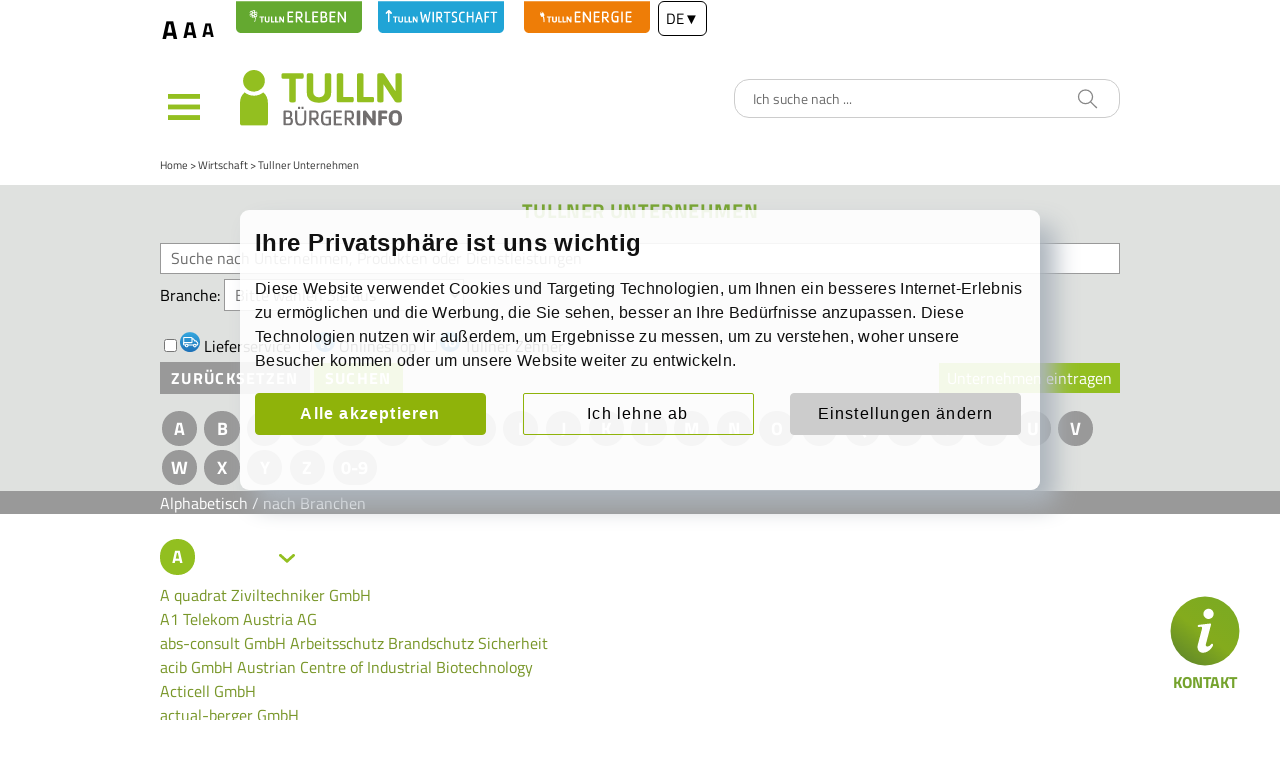

--- FILE ---
content_type: text/html; charset=utf-8
request_url: https://www.tulln.at/wirtschaft/tullner-unternehmen
body_size: 45553
content:
<!DOCTYPE html>
<html lang="de-AT" dir="ltr">
<head>

<meta charset="utf-8">
<!-- 
	This website is powered by TYPO3 - inspiring people to share!
	TYPO3 is a free open source Content Management Framework initially created by Kasper Skaarhoj and licensed under GNU/GPL.
	TYPO3 is copyright 1998-2026 of Kasper Skaarhoj. Extensions are copyright of their respective owners.
	Information and contribution at https://typo3.org/
-->



<title>Tullner Unternehmen: Stadtgemeinde Tulln</title>
<meta http-equiv="x-ua-compatible" content="IE=edge,chrome=1" />
<meta name="generator" content="TYPO3 CMS" />
<meta name="viewport" content="width=device-width, initial-scale=1.0" />
<meta name="twitter:card" content="summary" />
<meta name="google" content="notranslate" />
<meta name="apple-mobile-web-app-capable" content="no" />


<link rel="stylesheet" type="text/css" href="/typo3conf/ext/femanager/Resources/Public/Css/Main.min.css?1646731491" media="all">
<link rel="stylesheet" type="text/css" href="/typo3conf/ext/jn_lighterbox/Resources/Public/style/lightbox.min.css?1662447157" media="screen">
<link rel="stylesheet" type="text/css" href="/typo3conf/ext/tulln/Resources/Public/Css/main.css?1649067401" media="all">
<link rel="stylesheet" type="text/css" href="/typo3conf/ext/tulln/Resources/Public/Css/Form.css?1646731492" media="all">
<link rel="stylesheet" type="text/css" href="/typo3conf/ext/tulln/Resources/Public/Css/Navigation.css?1691656925" media="all">
<link rel="stylesheet" type="text/css" href="/typo3conf/ext/tulln/Resources/Public/Css/CookieConsent.css?1646731492" media="all">
<link rel="stylesheet" type="text/css" href="/typo3conf/ext/media_upload/Resources/Public/Build/media_upload.min.css?1646731492" media="all">
<link rel="stylesheet" type="text/css" href="/typo3conf/ext/tulln/Resources/Public/Css/magnific-popup.css?1646731492" media="all">
<link rel="stylesheet" type="text/css" href="/typo3conf/ext/tulln/Resources/Public/Css/mz-extends-styles.css?1646731492" media="all">
<link rel="stylesheet" type="text/css" href="/typo3conf/ext/tulln/Resources/Public/Css/calendar.css?1646731492" media="all">
<link rel="stylesheet" type="text/css" href="/typo3conf/ext/tulln/Resources/Public/Css/form-company.css?1646731492" media="all">
<link rel="stylesheet" type="text/css" href="/typo3conf/ext/tulln/Resources/Public/Css/news.css?1646731492" media="all">
<link rel="stylesheet" type="text/css" href="/typo3conf/ext/tulln/Resources/Public/Css/organigramm.css?1646731492" media="all">
<link rel="stylesheet" type="text/css" href="/typo3conf/ext/tulln/Resources/Public/Css/google-maps.css?1646731492" media="all">
<link rel="stylesheet" type="text/css" href="/typo3conf/ext/tulln/Resources/Public/Css/ie9.css?1646731492" media="all">
<link rel="stylesheet" type="text/css" href="/typo3conf/ext/tulln/Resources/Public/Css/print.css?1646731492" media="all">




<script src="/typo3conf/ext/tulln/Resources/Public/JavaScript/extscripts/modernizr.min.js?1712148283"></script>
<script src="/typo3conf/ext/tulln/Resources/Public/JavaScript/extscripts/jquery-1.12.0.min.js?1712148283"></script>
<script src="/typo3conf/ext/tulln/Resources/Public/JavaScript/extscripts/jquery-ui.min.js?1712148283"></script>
<script src="/typo3conf/ext/media_upload/Resources/Public/Build/media_upload.min.js?1646731492"></script>
<script src="/typo3conf/ext/tulln/Resources/Public/JavaScript/jquery.magnific-popup.min.js?1646731495"></script>
<script src="/typo3conf/ext/tulln/Resources/Public/JavaScript/jquery.calendar.js?1646731495"></script>
<script src="/typo3conf/ext/tulln/Resources/Public/JavaScript/jquery.tulln-carousel.min.js?1646731495"></script>
<script src="/typo3conf/ext/tulln/Resources/Public/JavaScript/jquery.cookie.js?1646731495"></script>
<script src="/typo3conf/ext/tulln/Resources/Public/JavaScript/jquery.fontResize.js?1646731495"></script>
<script src="/typo3conf/ext/tulln/Resources/Public/JavaScript/tulln.js?1712149688"></script>
<script src="/typo3conf/ext/tulln/Resources/Public/JavaScript/shims.js?1712149715"></script>
<script src="/typo3conf/ext/tulln/Resources/Public/JavaScript/scroller.js?1646731495"></script>
<!--[if lte IE 9]><script src="/typo3conf/ext/tulln/Resources/Public/JavaScript/slick.min.js?1646731495"></script><![endif]-->



			<link rel="apple-touch-icon" sizes="57x57" href="/apple-icon-57x57.png">
			<link rel="apple-touch-icon" sizes="60x60" href="/apple-icon-60x60.png">
			<link rel="apple-touch-icon" sizes="72x72" href="/apple-icon-72x72.png">
			<link rel="apple-touch-icon" sizes="76x76" href="/apple-icon-76x76.png">
			<link rel="apple-touch-icon" sizes="114x114" href="/apple-icon-114x114.png">
			<link rel="apple-touch-icon" sizes="120x120" href="/apple-icon-120x120.png">
			<link rel="apple-touch-icon" sizes="144x144" href="/apple-icon-144x144.png">
			<link rel="apple-touch-icon" sizes="152x152" href="/apple-icon-152x152.png">
			<link rel="apple-touch-icon" sizes="180x180" href="/apple-icon-180x180.png">
			<link rel="icon" type="image/png" sizes="192x192"  href="/android-icon-192x192.png">
			<link rel="icon" type="image/png" sizes="32x32" href="/favicon-32x32.png">
			<link rel="icon" type="image/png" sizes="96x96" href="/favicon-96x96.png">
			<link rel="icon" type="image/png" sizes="16x16" href="/favicon-16x16.png">
			<!--link rel="manifest" href="/manifest.json"-->
			<meta name="msapplication-TileColor" content="#ffffff">
			<meta name="msapplication-TileImage" content="/ms-icon-144x144.png">
			<meta name="theme-color" content="#ffffff"><!-- Matomo -->
<script>
  var _paq = window._paq = window._paq || [];
  /* tracker methods like "setCustomDimension" should be called before "trackPageView" */
  _paq.push(['trackPageView']);
  _paq.push(['enableLinkTracking']);
  (function() {
    var u="https://analytics.agmedia.at/";
    _paq.push(['setTrackerUrl', u+'matomo.php']);
    _paq.push(['setSiteId', '37']);
    var d=document, g=d.createElement('script'), s=d.getElementsByTagName('script')[0];
    g.async=true; g.src=u+'matomo.js'; s.parentNode.insertBefore(g,s);
  })();
</script>
<!-- End Matomo Code -->
<link rel="canonical" href="https://www.tulln.at/wirtschaft/tullner-unternehmen?tx_tulln_companies%5Baction%5D=show&amp;tx_tulln_companies%5Bcompany%5D=1728&amp;tx_tulln_companies%5Bcontroller%5D=Companies&amp;cHash=d1a221720064f18c2880df0665e89721"/>

<link rel="alternate" hreflang="de" href="https://www.tulln.at/wirtschaft/tullner-unternehmen?tx_tulln_companies%5Baction%5D=show&amp;tx_tulln_companies%5Bcompany%5D=1728&amp;tx_tulln_companies%5Bcontroller%5D=Companies&amp;cHash=d1a221720064f18c2880df0665e89721"/>
<link rel="alternate" hreflang="en" href="https://www.tulln.at/en/wirtschaft/tullner-unternehmen?tx_tulln_companies%5Baction%5D=show&amp;tx_tulln_companies%5Bcompany%5D=1728&amp;tx_tulln_companies%5Bcontroller%5D=Companies&amp;cHash=d1a221720064f18c2880df0665e89721"/>
<link rel="alternate" hreflang="x-default" href="https://www.tulln.at/wirtschaft/tullner-unternehmen?tx_tulln_companies%5Baction%5D=show&amp;tx_tulln_companies%5Bcompany%5D=1728&amp;tx_tulln_companies%5Bcontroller%5D=Companies&amp;cHash=d1a221720064f18c2880df0665e89721"/>

</head>
<body data-uid="53" id="pid53" class="start">

<style>
.language-dropdown {
  position: relative;
  display: inline-block;
  font-family: system-ui, sans-serif;
}

.dropdown-toggle {
  background-color: #fff;
  color: black;
  border: 1px solid;
  border-radius: 6px;
  padding: 5px 7px;
  cursor: pointer;
  font-size: 15px;
  display: flex;
  align-items: center;
  gap: 6px;
  transition: background 0.3s;
	margin-left: 0.5rem;
}

.dropdown-toggle:hover {
  background-color: #dbdbdb;
}

.dropdown-menu {
  display: none;
  position: absolute;
  top: 110%;
  left: 0;
  background-color: white;
  border-radius: 6px;
  min-width: 160px;
  box-shadow: 0 8px 20px rgba(0, 0, 0, 0.1);
  z-index: 10;
  list-style: none;
  margin: 0;
  padding: 8px 0;
  animation: fadeIn 0.2s ease;
}

.dropdown-menu li a {
  display: block;
  padding: 10px 16px;
  color: #333;
  text-decoration: none;
  transition: background 0.2s;
	text-transform: uppercase;
}

.dropdown-menu li a:hover {
  background-color: #dbdbdb;
  color: white;
}

@keyframes fadeIn {
  from { opacity: 0; transform: translateY(-5px); }
  to { opacity: 1; transform: translateY(0); }
}

.language-dropdown.active .dropdown-menu {
  display: block;
}

.language-dropdown.active .arrow {
  transform: rotate(180deg);
  transition: transform 0.2s;
}

	</style>
	<!-- Cookie Consent by TermsFeed https://www.TermsFeed.com -->
	<script type="text/javascript" src="//www.termsfeed.com/public/cookie-consent/4.1.0/cookie-consent.js" charset="UTF-8"></script>
	<script type="text/javascript" charset="UTF-8">
		document.addEventListener('DOMContentLoaded', function () {
			cookieconsent.run(
					{
						"notice_banner_type":"simple",
						"consent_type":"express",
						"palette":"light",
						"language":"de",
						"page_load_consent_levels":["strictly-necessary"],
						"notice_banner_reject_button_hide":false,
						"preferences_center_close_button_hide":false,
						"page_refresh_confirmation_buttons":false,
						"website_name":"Tulln - Bürgerinfo",
						"website_privacy_policy_url":"https://www.tulln.at/wir-ueber-uns/impressum-und-datenschutz"
					}
			);
		});
	</script>
	<noscript>Free cookie consent management tool by <a href="https://www.termsfeed.com/" rel="nofollow noopener">TermsFeed Privacy Suite Generator</a></noscript>
	<!-- End Cookie Consent by TermsFeed https://www.TermsFeed.com -->
	<!-- AG Media GmbH https://www.agmedia.at - Custom Button / Modal Window Style  -->
	<script type="text/javascript" src="https://repository.agmedia.net/cookieconsent/js/ccS.min.js" charset="UTF-8"></script>
	<script type="text/javascript" charset="UTF-8">
		cookieConsentAttributes.init (
				{
					"btn_accept_background_color":"#8fb30a",
					"btn_accept_border_color":"#8fb30a",
					"btn_accept_font_color":"#FFFFFF",
					"btn_accept_font_weight": 700,
					"btn_reject_background_color":"transparent",
					"btn_reject_border_color":"#8fb30a",
					"btn_reject_font_color":"#000000",
					"btn_reject_font_weight": 300,
					"btn_preference_background_color":"#CCCCCC",
					"btn_preference_border_color":"#CCCCCC",
					"btn_preference_font_color":"#000000",
					"btn_preference_font_weight": 300,
					"btn_font_letterspace": "1.2px",
					"btn_font_texttransform": "none",
					"btn_font_size": "16px",
					"matomo_id": false,
					"google_tagmanager_id": false,
					"google_analytics_id": false //UA-98887895-1
				}
		);
	</script>
	<!-- End AG Media GmbH https://www.agmedia.at - Custom Button / Modal Window Style  -->



<!--f:debug>Array</f:debug-->
<header><!--form--><!-- XXX needed? -->
	<div class="white topnav">
		<div class="hold">
			<div class="inner">
				
				<!-- Text Resizer -->
				
				<div class="textcontrols" style="display:flex;">
					<button onclick="biggerText()">
						<span style="font-size:26px;font-weight:bold;">A</span>
					</button>
					
					<button onclick="normalText()">
						<span style="font-size:23px;font-weight:bold;">A</span>
					</button>
					<button onclick="smallerText()"> 
					<span style="font-size:20px;font-weight:bold;">A</span>
					</button>
				</div>
				
				<!-- Text Resizer End -->
				
				
				<ul class="parallel">
					<li class="tab-erleben toptab">
						<a href="https://www.tulln.at/erleben" target="_blank" aria-label="öffnet in neuem Fenster">
							<img alt="TULLN erleben" src="/typo3conf/ext/tulln/Resources/Public/Images/Stadtgemeinde_Tulln_Icon_Logo_Tulln_erleben.svg" width="126" height="32" />
							<img class="image-hover" alt="TULLN erleben hover" src="/typo3conf/ext/tulln/Resources/Public/Images/Stadtgemeinde_Tulln_Icon_Logo_Tulln_erleben_hover.svg" width="126" height="32" />
						</a>
					</li><li class="tab-erleben toptab">
						<a href="http://wirtschaft.tulln.at/" target="_blank" aria-label="öffnet in neuem Fenster">
							<img alt="TULLNs Wirtschaft" src="/typo3conf/ext/tulln/Resources/Public/Images/Stadtgemeinde_Tulln_Icon_Logo_Tulln_Wirtschaft.svg" width="126" height="32" />
							<img class="image-hover" alt="TULLNs Wirtschaft hover" src="/typo3conf/ext/tulln/Resources/Public/Images/Stadtgemeinde_Tulln_Icon_Logo_Tulln_Wirtschaft_hover.svg" width="126" height="32" />
						</a>
					</li>
					<li class="tab-wirtschaft toptab">
						<a href="https://www.tullnenergie.at/" target="_blank" aria-label="öffnet in neuem Fenster">
							<img alt="TULLNs Energie" src="/typo3conf/ext/tulln/Resources/Public/Images/Stadtgemeinde_Tulln_Icon_Logo_Tulln_Energie.svg" width="126" height="32" />
							<img class="image-hover" alt="TULLNs Energie hover" src="/typo3conf/ext/tulln/Resources/Public/Images/Stadtgemeinde_Tulln_icon_logo_tulln_energie_hover.svg" width="126" height="32" />
						</a>
					</li>
				</ul>
				<div class="language-dropdown">
  <button class="dropdown-toggle" id="langBtn">
    
      
        de
      
    
      
    
      
    
      
    
      
    
      
    
      
    
      
    
    <span class="arrow">▼</span>
  </button>

  <ul class="dropdown-menu" id="langMenu">
    
      
        
      
    
      
    
      
    
      
    
      
    
      
    
      
    
      
    
  </ul>
</div>

			</div>
			<a id='skip-nav' class='screenreader-text' href='#main-content'>
				Navigation überspringen oder Zum Inhalt springen
			</a>
		</div>
	</div>
	<div class="white navigation-outer-container">
		<div class="hold">
			<div class="inner" style="display: flex;align-items: center;justify-content: space-between;">
					<nav  role="navigation" aria-label="navigation">
						<div id="nav-main">
							<input id="nav-toggler" type="checkbox">
							<a href="#" class="nav-relay menutoggler" role="button">
								<label class="nav-main-button" for="nav-toggler">
									<span class="visually-hidden">Menü</span>
								</label>
							</a>
							<div class="nav-main">
								<div class="nav-main-wrapper">
									<input id="nav-toggler-43" role="group" type="checkbox" class="nav-toggler" aria-labelledby="menu43"><style>#nav-toggler-43:checked ~ ul .nav-subnav-43{ display: block; visibility: visible; transition: visibility 0s ease-in-out 0s; }</style><input id="nav-toggler-44" role="group" type="checkbox" class="nav-toggler" aria-labelledby="menu44"><style>#nav-toggler-44:checked ~ ul .nav-subnav-44{ display: block; visibility: visible; transition: visibility 0s ease-in-out 0s; }</style><input id="nav-toggler-74" role="group" type="checkbox" class="nav-toggler" aria-labelledby="menu74"><style>#nav-toggler-74:checked ~ ul .nav-subnav-74{ display: block; visibility: visible; transition: visibility 0s ease-in-out 0s; }</style><input id="nav-toggler-77" role="group" type="checkbox" class="nav-toggler" aria-labelledby="menu77"><style>#nav-toggler-77:checked ~ ul .nav-subnav-77{ display: block; visibility: visible; transition: visibility 0s ease-in-out 0s; }</style><input id="nav-toggler-79" role="group" type="checkbox" class="nav-toggler" aria-labelledby="menu79"><style>#nav-toggler-79:checked ~ ul .nav-subnav-79{ display: block; visibility: visible; transition: visibility 0s ease-in-out 0s; }</style><input id="nav-toggler-80" role="group" type="checkbox" class="nav-toggler" aria-labelledby="menu80"><style>#nav-toggler-80:checked ~ ul .nav-subnav-80{ display: block; visibility: visible; transition: visibility 0s ease-in-out 0s; }</style><input id="nav-toggler-83" role="group" type="checkbox" class="nav-toggler" aria-labelledby="menu83"><style>#nav-toggler-83:checked ~ ul .nav-subnav-83{ display: block; visibility: visible; transition: visibility 0s ease-in-out 0s; }</style><input id="nav-toggler-123" role="group" type="checkbox" class="nav-toggler" aria-labelledby="menu123"><style>#nav-toggler-123:checked ~ ul .nav-subnav-123{ display: block; visibility: visible; transition: visibility 0s ease-in-out 0s; }</style><input id="nav-toggler-129" role="group" type="checkbox" class="nav-toggler" aria-labelledby="menu129"><style>#nav-toggler-129:checked ~ ul .nav-subnav-129{ display: block; visibility: visible; transition: visibility 0s ease-in-out 0s; }</style><input id="nav-toggler-133" role="group" type="checkbox" class="nav-toggler" aria-labelledby="menu133"><style>#nav-toggler-133:checked ~ ul .nav-subnav-133{ display: block; visibility: visible; transition: visibility 0s ease-in-out 0s; }</style><input id="nav-toggler-45" role="group" type="checkbox" class="nav-toggler" aria-labelledby="menu45"><style>#nav-toggler-45:checked ~ ul .nav-subnav-45{ display: block; visibility: visible; transition: visibility 0s ease-in-out 0s; }</style><input id="nav-toggler-57" role="group" type="checkbox" class="nav-toggler" aria-labelledby="menu57"><style>#nav-toggler-57:checked ~ ul .nav-subnav-57{ display: block; visibility: visible; transition: visibility 0s ease-in-out 0s; }</style><input id="nav-toggler-204" role="group" type="checkbox" class="nav-toggler" aria-labelledby="menu204"><style>#nav-toggler-204:checked ~ ul .nav-subnav-204{ display: block; visibility: visible; transition: visibility 0s ease-in-out 0s; }</style><input id="nav-toggler-47" role="group" type="checkbox" class="nav-toggler" aria-labelledby="menu47"><style>#nav-toggler-47:checked ~ ul .nav-subnav-47{ display: block; visibility: visible; transition: visibility 0s ease-in-out 0s; }</style><input id="nav-toggler-48" role="group" type="checkbox" class="nav-toggler" aria-labelledby="menu48"><style>#nav-toggler-48:checked ~ ul .nav-subnav-48{ display: block; visibility: visible; transition: visibility 0s ease-in-out 0s; }</style><input id="nav-toggler-49" role="group" type="checkbox" class="nav-toggler" aria-labelledby="menu49"><style>#nav-toggler-49:checked ~ ul .nav-subnav-49{ display: block; visibility: visible; transition: visibility 0s ease-in-out 0s; }</style><input id="nav-toggler-101" role="group" type="checkbox" class="nav-toggler" aria-labelledby="menu101"><style>#nav-toggler-101:checked ~ ul .nav-subnav-101{ display: block; visibility: visible; transition: visibility 0s ease-in-out 0s; }</style><input id="nav-toggler-102" role="group" type="checkbox" class="nav-toggler" aria-labelledby="menu102"><style>#nav-toggler-102:checked ~ ul .nav-subnav-102{ display: block; visibility: visible; transition: visibility 0s ease-in-out 0s; }</style><input id="nav-toggler-162" role="group" type="checkbox" class="nav-toggler" aria-labelledby="menu162"><style>#nav-toggler-162:checked ~ ul .nav-subnav-162{ display: block; visibility: visible; transition: visibility 0s ease-in-out 0s; }</style><input id="nav-toggler-50" role="group" type="checkbox" class="nav-toggler" aria-labelledby="menu50"><style>#nav-toggler-50:checked ~ ul .nav-subnav-50{ display: block; visibility: visible; transition: visibility 0s ease-in-out 0s; }</style><input id="nav-toggler-85" role="group" type="checkbox" class="nav-toggler" aria-labelledby="menu85"><style>#nav-toggler-85:checked ~ ul .nav-subnav-85{ display: block; visibility: visible; transition: visibility 0s ease-in-out 0s; }</style><input id="nav-toggler-51" role="group" type="checkbox" class="nav-toggler" aria-labelledby="menu51"><style>#nav-toggler-51:checked ~ ul .nav-subnav-51{ display: block; visibility: visible; transition: visibility 0s ease-in-out 0s; }</style><input id="nav-toggler-52" role="group" type="checkbox" class="nav-toggler" aria-labelledby="menu52"><style>#nav-toggler-52:checked ~ ul .nav-subnav-52{ display: block; visibility: visible; transition: visibility 0s ease-in-out 0s; }</style><input id="nav-toggler-1245" role="group" type="checkbox" class="nav-toggler" aria-labelledby="menu1245"><style>#nav-toggler-1245:checked ~ ul .nav-subnav-1245{ display: block; visibility: visible; transition: visibility 0s ease-in-out 0s; }</style><input id="nav-toggler-1281" role="group" type="checkbox" class="nav-toggler" aria-labelledby="menu1281"><style>#nav-toggler-1281:checked ~ ul .nav-subnav-1281{ display: block; visibility: visible; transition: visibility 0s ease-in-out 0s; }</style><input id="nav-toggler-1292" role="group" type="checkbox" class="nav-toggler" aria-labelledby="menu1292"><style>#nav-toggler-1292:checked ~ ul .nav-subnav-1292{ display: block; visibility: visible; transition: visibility 0s ease-in-out 0s; }</style><input id="nav-toggler-1290" role="group" type="checkbox" class="nav-toggler" aria-labelledby="menu1290"><style>#nav-toggler-1290:checked ~ ul .nav-subnav-1290{ display: block; visibility: visible; transition: visibility 0s ease-in-out 0s; }</style><input id="nav-toggler-1288" role="group" type="checkbox" class="nav-toggler" aria-labelledby="menu1288"><style>#nav-toggler-1288:checked ~ ul .nav-subnav-1288{ display: block; visibility: visible; transition: visibility 0s ease-in-out 0s; }</style><input id="nav-toggler-1286" role="group" type="checkbox" class="nav-toggler" aria-labelledby="menu1286"><style>#nav-toggler-1286:checked ~ ul .nav-subnav-1286{ display: block; visibility: visible; transition: visibility 0s ease-in-out 0s; }</style><input id="nav-toggler-1284" role="group" type="checkbox" class="nav-toggler" aria-labelledby="menu1284"><style>#nav-toggler-1284:checked ~ ul .nav-subnav-1284{ display: block; visibility: visible; transition: visibility 0s ease-in-out 0s; }</style><input id="nav-toggler-1259" role="group" type="checkbox" class="nav-toggler" aria-labelledby="menu1259"><style>#nav-toggler-1259:checked ~ ul .nav-subnav-1259{ display: block; visibility: visible; transition: visibility 0s ease-in-out 0s; }</style><input id="nav-toggler-1407" role="group" type="checkbox" class="nav-toggler" aria-labelledby="menu1407"><style>#nav-toggler-1407:checked ~ ul .nav-subnav-1407{ display: block; visibility: visible; transition: visibility 0s ease-in-out 0s; }</style><input id="nav-toggler-1417" role="group" type="checkbox" class="nav-toggler" aria-labelledby="menu1417"><style>#nav-toggler-1417:checked ~ ul .nav-subnav-1417{ display: block; visibility: visible; transition: visibility 0s ease-in-out 0s; }</style><input id="nav-toggler-1415" role="group" type="checkbox" class="nav-toggler" aria-labelledby="menu1415"><style>#nav-toggler-1415:checked ~ ul .nav-subnav-1415{ display: block; visibility: visible; transition: visibility 0s ease-in-out 0s; }</style><input id="nav-toggler-1413" role="group" type="checkbox" class="nav-toggler" aria-labelledby="menu1413"><style>#nav-toggler-1413:checked ~ ul .nav-subnav-1413{ display: block; visibility: visible; transition: visibility 0s ease-in-out 0s; }</style><input id="nav-toggler-1251" role="group" type="checkbox" class="nav-toggler" aria-labelledby="menu1251"><style>#nav-toggler-1251:checked ~ ul .nav-subnav-1251{ display: block; visibility: visible; transition: visibility 0s ease-in-out 0s; }</style><input id="nav-toggler-1350" role="group" type="checkbox" class="nav-toggler" aria-labelledby="menu1350"><style>#nav-toggler-1350:checked ~ ul .nav-subnav-1350{ display: block; visibility: visible; transition: visibility 0s ease-in-out 0s; }</style><input id="nav-toggler-1368" role="group" type="checkbox" class="nav-toggler" aria-labelledby="menu1368"><style>#nav-toggler-1368:checked ~ ul .nav-subnav-1368{ display: block; visibility: visible; transition: visibility 0s ease-in-out 0s; }</style><input id="nav-toggler-1366" role="group" type="checkbox" class="nav-toggler" aria-labelledby="menu1366"><style>#nav-toggler-1366:checked ~ ul .nav-subnav-1366{ display: block; visibility: visible; transition: visibility 0s ease-in-out 0s; }</style><ul class="nav-subnavlevel-1"><li onkeydown="tabKey(this);"><a class="nav-relay" href=""><label id="menu43" for="nav-toggler-43">Aktuelles</label></a><ul class="nav-subnavlevel-2 nav-subnav-43"><li class="back"><a class="nav-relay" href="#"><input id="zurueck-1659" type="text" style="position:absolute;top:-1000px;left:-9999px;" /><label for="zurueck-1659" class="navt-43 nav-back">zurück</label></a></li><li onkeydown="tabKey(this);"><a href="/aktuelles/news" title="News">News</a></li><li onkeydown="tabKey(this);"><a href="/aktuelles/tulln-info" title="&quot;Tulln Info&quot;">&quot;Tulln Info&quot;</a></li><li onkeydown="tabKey(this);"><a href="/aktuelles/gemeinderatssitzungen" title="Gemeinderatssitzungen">Gemeinderatssitzungen</a></li><li onkeydown="tabKey(this);"><a href="/wir-ueber-uns/stellenausschreibungen" title="Stellenausschreibungen">Stellenausschreibungen</a></li><li onkeydown="tabKey(this);"><a href="/aktuelles/studien-gutachten-umfragen" title="Studien, Gutachten, Umfragen">Studien, Gutachten, Umfragen</a></li><li onkeydown="tabKey(this);"><a href="https://www.tulln.at/rathaus-buergerservice/buergerservice/leistungen-a-z/detail/auskuenfte-nach-dem-informationsfreiheitsgesetz" title="Auskünfte nach dem IFG">Auskünfte nach dem IFG</a></li></ul></li><li onkeydown="tabKey(this);"><a class="nav-relay" href=""><label id="menu44" for="nav-toggler-44">Rathaus &amp; Bürgerservice</label></a><ul class="nav-subnavlevel-2 nav-subnav-44"><li class="back"><a class="nav-relay" href="#"><input id="zurueck-679" type="text" style="position:absolute;top:-1000px;left:-9999px;" /><label for="zurueck-679" class="navt-44 nav-back">zurück</label></a></li><li onkeydown="tabKey(this);"><a class="nav-relay" href=""><label id="menu74" for="nav-toggler-74">Verwaltung</label></a><ul class="nav-subnavlevel-3 nav-subnav-74"><li class="back"><a class="nav-relay" href="#"><input id="zurueck-79" type="text" style="position:absolute;top:-1000px;left:-9999px;" /><label for="zurueck-79" class="navt-74 nav-back">zurück</label></a></li><li onkeydown="tabKey(this);"><a href="/rathaus-buergerservice/verwaltung/oeffnungszeiten-sprechstunden" title="Öffnungszeiten &amp; Sprechstunden">Öffnungszeiten &amp; Sprechstunden</a></li><li onkeydown="tabKey(this);"><a class="nav-relay" href=""><label id="menu77" for="nav-toggler-77">Abteilungen</label></a><ul class="nav-subnavlevel-4 nav-subnav-77"><li class="back"><a class="nav-relay" href="#"><input id="zurueck-179" type="text" style="position:absolute;top:-1000px;left:-9999px;" /><label for="zurueck-179" class="navt-77 nav-back">zurück</label></a></li><li onkeydown="tabKey(this);"><a href="/rathaus-buergerservice/verwaltung/abteilungen/direktion" title="Direktion">Direktion</a></li><li onkeydown="tabKey(this);"><a href="/rathaus-buergerservice/verwaltung/abteilungen/personal-und-recht" title="Personal und Recht">Personal und Recht</a></li><li onkeydown="tabKey(this);"><a href="/rathaus-buergerservice/verwaltung/abteilungen/it" title="IT-Service &amp; Support">IT-Service &amp; Support</a></li><li onkeydown="tabKey(this);"><a href="/rathaus-buergerservice/verwaltung/abteilungen/buergerservice" title="Bürgerservice">Bürgerservice</a></li><li onkeydown="tabKey(this);"><a href="/rathaus-buergerservice/verwaltung/abteilungen/bildung-gesundheit-und-soziales" title="Bildung, Gesundheit und Soziales">Bildung, Gesundheit und Soziales</a></li><li onkeydown="tabKey(this);"><a href="/rathaus-buergerservice/verwaltung/abteilungen/tourismus-wirtschaft-kultur-und-oeffentlichkeitsarbeit" title="Öffentlichkeitsarbeit, Tourismus und Kultur">Öffentlichkeitsarbeit, Tourismus und Kultur</a></li><li onkeydown="tabKey(this);"><a href="/rathaus-buergerservice/verwaltung/abteilungen/baurecht-raumordnung-und-kommunaler-hochbau" title="Baurecht, Raumordnung und kommunaler Hochbau">Baurecht, Raumordnung und kommunaler Hochbau</a></li><li onkeydown="tabKey(this);"><a href="/rathaus-buergerservice/verwaltung/abteilungen/strassen-und-verkehr" title="Straßen und Verkehr">Straßen und Verkehr</a></li><li onkeydown="tabKey(this);"><a href="/rathaus-buergerservice/verwaltung/abteilungen/umwelt-energie-und-wasserwirtschaft" title="Umwelt, Energie und Wasserwirtschaft">Umwelt, Energie und Wasserwirtschaft</a></li><li onkeydown="tabKey(this);"><a href="/rathaus-buergerservice/verwaltung/abteilungen/finanzen-rechnungswesen-und-kassenverwaltung" title="Finanzen, Rechnungswesen und Kassenverwaltung">Finanzen, Rechnungswesen und Kassenverwaltung</a></li><li onkeydown="tabKey(this);"><a href="/rathaus-buergerservice/verwaltung/abteilungen/beteiligungen-ausgelagerte-betriebe-liegenschaften" title="Wirtschaft, Beteiligungen und Liegenschaften">Wirtschaft, Beteiligungen und Liegenschaften</a></li><li onkeydown="tabKey(this);"><a href="/rathaus-buergerservice/verwaltung/abteilungen/sport-und-freizeitbetriebe-veranstaltungsmanagement" title="Sport- und Freizeitbetriebe, Veranstaltungsmanagement">Sport- und Freizeitbetriebe, Veranstaltungsmanagement</a></li><li onkeydown="tabKey(this);"><a href="/rathaus-buergerservice/verwaltung/abteilungen/personalvertretung" title="Personalvertretung">Personalvertretung</a></li></ul></li><li onkeydown="tabKey(this);"><a href="/rathaus-buergerservice/verwaltung/mitarbeiter" title="Mitarbeiter">Mitarbeiter</a></li><li onkeydown="tabKey(this);"><a class="nav-relay" href=""><label id="menu79" for="nav-toggler-79">Städtische Einrichtungen</label></a><ul class="nav-subnavlevel-4 nav-subnav-79"><li class="back"><a class="nav-relay" href="#"><input id="zurueck-227" type="text" style="position:absolute;top:-1000px;left:-9999px;" /><label for="zurueck-227" class="navt-79 nav-back">zurück</label></a></li><li onkeydown="tabKey(this);"><a href="/rathaus-buergerservice/verwaltung/staedtische-einrichtungen/abfallsammelzentrum" title="Abfallsammelzentrum">Abfallsammelzentrum</a></li><li onkeydown="tabKey(this);"><a href="/rathaus-buergerservice/verwaltung/staedtische-einrichtungen/bauhof" title="Bauhof">Bauhof</a></li><li onkeydown="tabKey(this);"><a href="/rathaus-buergerservice/verwaltung/staedtische-einrichtungen/freiwillige-feuerwehren" title="Freiwillige Feuerwehren">Freiwillige Feuerwehren</a></li><li onkeydown="tabKey(this);"><a href="/rathaus-buergerservice/verwaltung/staedtische-einrichtungen/friedhoefe" title="Friedhöfe">Friedhöfe</a></li><li onkeydown="tabKey(this);"><a href="/wohnen-soziales/jugendarbeit" title="Jugendzentrum">Jugendzentrum</a></li><li onkeydown="tabKey(this);"><a href="/rathaus-buergerservice/verwaltung/staedtische-einrichtungen/klaeranlage" title="Kläranlage">Kläranlage</a></li><li onkeydown="tabKey(this);"><a href="/rathaus-buergerservice/verwaltung/staedtische-einrichtungen/musikschule" title="Musikschule">Musikschule</a></li><li onkeydown="tabKey(this);"><a href="http://tulln.bvoe.at" target="blank" title="Stadtbücherei">Stadtbücherei</a></li><li onkeydown="tabKey(this);"><a href="/rathaus-buergerservice/verwaltung/staedtische-einrichtungen/wasserwerke" title="Wasserwerke">Wasserwerke</a></li><li onkeydown="tabKey(this);"><a href="/rathaus-buergerservice/verwaltung/staedtische-einrichtungen/volkshochschule-tulln" title="Volkshochschule Tulln">Volkshochschule Tulln</a></li></ul></li></ul></li><li onkeydown="tabKey(this);"><a class="nav-relay" href=""><label id="menu80" for="nav-toggler-80">Bürgerservice</label></a><ul class="nav-subnavlevel-3 nav-subnav-80"><li class="back"><a class="nav-relay" href="#"><input id="zurueck-553" type="text" style="position:absolute;top:-1000px;left:-9999px;" /><label for="zurueck-553" class="navt-80 nav-back">zurück</label></a></li><li onkeydown="tabKey(this);"><a href="/rathaus-buergerservice/verwaltung/oeffnungszeiten-sprechstunden" title="Öffnungszeiten &amp; Sprechstunden">Öffnungszeiten &amp; Sprechstunden</a></li><li onkeydown="tabKey(this);"><a href="/rathaus-buergerservice/buergerservice/leistungen-a-z" title="Leistungen A-Z">Leistungen A-Z</a></li><li onkeydown="tabKey(this);"><a href="/rathaus-buergerservice/buergerservice/formulare" title="Formulare">Formulare</a></li><li onkeydown="tabKey(this);"><a class="nav-relay" href=""><label id="menu83" for="nav-toggler-83">Förderungen</label></a><ul class="nav-subnavlevel-4 nav-subnav-83"><li class="back"><a class="nav-relay" href="#"><input id="zurueck-121" type="text" style="position:absolute;top:-1000px;left:-9999px;" /><label for="zurueck-121" class="navt-83 nav-back">zurück</label></a></li><li onkeydown="tabKey(this);"><a href="/rathaus-buergerservice/buergerservice/foerderungen/gemeindefoerderungen" title="Gemeindeförderungen">Gemeindeförderungen</a></li><li onkeydown="tabKey(this);"><a href="/rathaus-buergerservice/buergerservice/foerderungen/landesfoerderungen" title="Landesförderungen">Landesförderungen</a></li><li onkeydown="tabKey(this);"><a href="/rathaus-buergerservice/buergerservice/foerderungen/bundesfoerderungen" title="Bundesförderungen">Bundesförderungen</a></li></ul></li><li onkeydown="tabKey(this);"><a href="/rathaus-buergerservice/buergerservice/amtssignatur" title="Amtssignatur">Amtssignatur</a></li></ul></li><li onkeydown="tabKey(this);"><a class="nav-relay" href=""><label id="menu123" for="nav-toggler-123">Politik</label></a><ul class="nav-subnavlevel-3 nav-subnav-123"><li class="back"><a class="nav-relay" href="#"><input id="zurueck-128" type="text" style="position:absolute;top:-1000px;left:-9999px;" /><label for="zurueck-128" class="navt-123 nav-back">zurück</label></a></li><li onkeydown="tabKey(this);"><a href="/rathaus-buergerservice/politik/buergermeister" title="Bürgermeister">Bürgermeister</a></li><li onkeydown="tabKey(this);"><a href="/rathaus-buergerservice/politik/vizebuergermeister" title="Vizebürgermeister">Vizebürgermeister</a></li><li onkeydown="tabKey(this);"><a href="/rathaus-buergerservice/politik/stadtrat" title="Stadtrat">Stadtrat</a></li><li onkeydown="tabKey(this);"><a href="/rathaus-buergerservice/politik/gemeinderat" title="Gemeinderat">Gemeinderat</a></li><li onkeydown="tabKey(this);"><a href="/rathaus-buergerservice/politik/ortsvorsteher" title="Ortsvorsteher">Ortsvorsteher</a></li></ul></li><li onkeydown="tabKey(this);"><a href="/rathaus-buergerservice/schaden-melden" title="Schaden melden">Schaden melden</a></li><li onkeydown="tabKey(this);"><a href="/rathaus-buergerservice/amtstafel" title="Amtstafel">Amtstafel</a></li><li onkeydown="tabKey(this);"><a class="nav-relay" href=""><label id="menu129" for="nav-toggler-129">Daten &amp; Fakten</label></a><ul class="nav-subnavlevel-3 nav-subnav-129"><li class="back"><a class="nav-relay" href="#"><input id="zurueck-131" type="text" style="position:absolute;top:-1000px;left:-9999px;" /><label for="zurueck-131" class="navt-129 nav-back">zurück</label></a></li><li onkeydown="tabKey(this);"><a href="/rathaus-buergerservice/daten-fakten/tulln-in-zahlen" title="Tulln in Zahlen">Tulln in Zahlen</a></li><li onkeydown="tabKey(this);"><a href="/rathaus-buergerservice/daten-fakten/die-orte" title="Die Orte">Die Orte</a></li></ul></li><li onkeydown="tabKey(this);"><a href="/rathaus-buergerservice/auszeichnungen" title="Auszeichnungen">Auszeichnungen</a></li><li onkeydown="tabKey(this);"><a class="nav-relay" href=""><label id="menu133" for="nav-toggler-133">Bürger-Engagement</label></a><ul class="nav-subnavlevel-3 nav-subnav-133"><li class="back"><a class="nav-relay" href="#"><input id="zurueck-72" type="text" style="position:absolute;top:-1000px;left:-9999px;" /><label for="zurueck-72" class="navt-133 nav-back">zurück</label></a></li><li onkeydown="tabKey(this);"><a href="http://www.stadtdesmiteinanders.at" title="Initiative &quot;Stadt des Miteinanders&quot;">Initiative &quot;Stadt des Miteinanders&quot;</a></li><li onkeydown="tabKey(this);"><a href="/rathaus-buergerservice/buerger-engagement/noe-stadterneuerung" title="NÖ Stadterneuerung">NÖ Stadterneuerung</a></li><li onkeydown="tabKey(this);"><a href="/rathaus-buergerservice/buerger-engagement/wir-alle-sind-tulln" title="Wir alle sind Tulln">Wir alle sind Tulln</a></li><li onkeydown="tabKey(this);"><a href="/rathaus-buergerservice/buerger-engagement/netzwerk-nachbar" title="Netzwerk Nachbar">Netzwerk Nachbar</a></li><li onkeydown="tabKey(this);"><a href="/rathaus-buergerservice/buerger-engagement/gruenpatenschaften" title="Grünpatenschaften">Grünpatenschaften</a></li><li onkeydown="tabKey(this);"><a href="/rathaus-buergerservice/buerger-engagement/tullner-vereine" title="Tullner Vereine">Tullner Vereine</a></li></ul></li><li onkeydown="tabKey(this);"><a href="/rathaus-buergerservice/cities-app-tulln" title="Cities App Tulln">Cities App Tulln</a></li></ul></li><li onkeydown="tabKey(this);"><a class="nav-relay" href=""><label id="menu45" for="nav-toggler-45" class="active">Wirtschaft</label></a><ul class="nav-subnavlevel-2 nav-subnav-45"><li class="back"><a class="nav-relay" href="#"><input id="zurueck-56" type="text" style="position:absolute;top:-1000px;left:-9999px;" /><label for="zurueck-56" class="navt-45 nav-back">zurück</label></a></li><li onkeydown="tabKey(this);"><a href="/wirtschaft/tullner-unternehmen" title="Tullner Unternehmen" class="active selected">Tullner Unternehmen</a></li><li onkeydown="tabKey(this);"><a href="/wirtschaft/tullner-zehner" title="Tullner Zehner">Tullner Zehner</a></li><li onkeydown="tabKey(this);"><a href="/lehrstellenboerse" title="Lehrstellenbörse">Lehrstellenbörse</a></li><li onkeydown="tabKey(this);"><a href="/wirtschaft/unternehmensservice" title="Unternehmensservice">Unternehmensservice</a></li><li onkeydown="tabKey(this);"><a href="http://www.messe-tulln.at/" target="blank" title="Messe Tulln">Messe Tulln</a></li></ul></li><li onkeydown="tabKey(this);"><a class="nav-relay" href=""><label id="menu57" for="nav-toggler-57">Mobilität</label></a><ul class="nav-subnavlevel-2 nav-subnav-57"><li class="back"><a class="nav-relay" href="#"><input id="zurueck-59" type="text" style="position:absolute;top:-1000px;left:-9999px;" /><label for="zurueck-59" class="navt-57 nav-back">zurück</label></a></li><li onkeydown="tabKey(this);"><a href="/mobilitaet/gehen-und-radfahren" title="Gehen und Radfahren">Gehen und Radfahren</a></li><li onkeydown="tabKey(this);"><a href="/mobilitaet/oeffentlicher-verkehr" title="Öffentlicher Verkehr">Öffentlicher Verkehr</a></li><li onkeydown="tabKey(this);"><a href="/mobilitaet/parken" title="Parken">Parken</a></li><li onkeydown="tabKey(this);"><a href="/mobilitaet/lage-anreise" title="Lage &amp; Anreise">Lage &amp; Anreise</a></li></ul></li><li onkeydown="tabKey(this);"><a class="nav-relay" href=""><label id="menu204" for="nav-toggler-204">Freizeit und Tourismus</label></a><ul class="nav-subnavlevel-2 nav-subnav-204"><li class="back"><a class="nav-relay" href="#"><input id="zurueck-206" type="text" style="position:absolute;top:-1000px;left:-9999px;" /><label for="zurueck-206" class="navt-204 nav-back">zurück</label></a></li><li onkeydown="tabKey(this);"><a href="/freizeit-und-tourismus/freizeit-und-erlebnisangebot" title="Freizeit- und Erlebnisangebot">Freizeit- und Erlebnisangebot</a></li><li onkeydown="tabKey(this);"><a href="/rathaus-buergerservice/buerger-engagement/tullner-vereine" title="Tullner Vereine">Tullner Vereine</a></li></ul></li><li onkeydown="tabKey(this);"><a class="nav-relay" href=""><label id="menu47" for="nav-toggler-47">Gesundheit</label></a><ul class="nav-subnavlevel-2 nav-subnav-47"><li class="back"><a class="nav-relay" href="#"><input id="zurueck-681" type="text" style="position:absolute;top:-1000px;left:-9999px;" /><label for="zurueck-681" class="navt-47 nav-back">zurück</label></a></li><li onkeydown="tabKey(this);"><a href="/gesundheit/gesundes-tulln" title="Gesundes Tulln">Gesundes Tulln</a></li><li onkeydown="tabKey(this);"><a href="/gesundheit/aerzte" title="Ärzte">Ärzte</a></li><li onkeydown="tabKey(this);"><a href="/gesundheit/krankenhaus" title="Krankenhaus">Krankenhaus</a></li><li onkeydown="tabKey(this);"><a href="/gesundheit/apotheken" title="Apotheken">Apotheken</a></li><li onkeydown="tabKey(this);"><a href="/meine-situation/ich-bin-krank-brauche-pflege" title="Pflege &amp; Betreuung">Pflege &amp; Betreuung</a></li></ul></li><li onkeydown="tabKey(this);"><a class="nav-relay" href=""><label id="menu48" for="nav-toggler-48">Wohnen &amp; Soziales</label></a><ul class="nav-subnavlevel-2 nav-subnav-48"><li class="back"><a class="nav-relay" href="#"><input id="zurueck-115" type="text" style="position:absolute;top:-1000px;left:-9999px;" /><label for="zurueck-115" class="navt-48 nav-back">zurück</label></a></li><li onkeydown="tabKey(this);"><a href="/wohnen-soziales/wohnen" title="Wohnen">Wohnen</a></li><li onkeydown="tabKey(this);"><a href="/wohnen-soziales/jugendarbeit" title="Jugendarbeit">Jugendarbeit</a></li><li onkeydown="tabKey(this);"><a href="/wohnen-soziales/ukraine-hilfe" title="Ukraine-Hilfe">Ukraine-Hilfe</a></li><li onkeydown="tabKey(this);"><a href="/wohnen-soziales/frauen" title="Unterstützung für Frauen">Unterstützung für Frauen</a></li><li onkeydown="tabKey(this);"><a href="/meine-situation/ich-moechte-finanzielle-soziale-unterstuetzung-in-anspruch-nehmen" title="Sozialleistungen">Sozialleistungen</a></li><li onkeydown="tabKey(this);"><a href="http://www.sozialinfo.noe.gv.at" target="blank" title="Sozialratgeber NÖ">Sozialratgeber NÖ</a></li></ul></li><li onkeydown="tabKey(this);"><a class="nav-relay" href=""><label id="menu49" for="nav-toggler-49">Energie &amp; Umwelt</label></a><ul class="nav-subnavlevel-2 nav-subnav-49"><li class="back"><a class="nav-relay" href="#"><input id="zurueck-103" type="text" style="position:absolute;top:-1000px;left:-9999px;" /><label for="zurueck-103" class="navt-49 nav-back">zurück</label></a></li><li onkeydown="tabKey(this);"><a class="nav-relay" href=""><label id="menu101" for="nav-toggler-101">Umwelt</label></a><ul class="nav-subnavlevel-3 nav-subnav-101"><li class="back"><a class="nav-relay" href="#"><input id="zurueck-107" type="text" style="position:absolute;top:-1000px;left:-9999px;" /><label for="zurueck-107" class="navt-101 nav-back">zurück</label></a></li><li onkeydown="tabKey(this);"><a href="/energie-umwelt/umwelt/umwelt-und-klimaschutz" title="Klima-Manifest &amp; Klima-Fahrplan">Klima-Manifest &amp; Klima-Fahrplan</a></li><li onkeydown="tabKey(this);"><a href="/energie-umwelt/umwelt/oekologische-gruenraumpflege" title="Ökologische Grünraumpflege">Ökologische Grünraumpflege</a></li><li onkeydown="tabKey(this);"><a href="/energie-umwelt/umwelt/bodenschutz" title="Bodenschutz">Bodenschutz</a></li><li onkeydown="tabKey(this);"><a href="/energie-umwelt/umwelt/luft-laerm" title="Luft &amp; Lärm">Luft &amp; Lärm</a></li><li onkeydown="tabKey(this);"><a href="/energie-umwelt/umwelt/kooperationen-mitgliedschaften" title="Kooperationen &amp; Mitgliedschaften">Kooperationen &amp; Mitgliedschaften</a></li></ul></li><li onkeydown="tabKey(this);"><a href="https://tullnenergie.at" target="_blank" title="TullnEnergie">TullnEnergie</a></li><li onkeydown="tabKey(this);"><a class="nav-relay" href=""><label id="menu102" for="nav-toggler-102">Gartenstadt Tulln</label></a><ul class="nav-subnavlevel-3 nav-subnav-102"><li class="back"><a class="nav-relay" href="#"><input id="zurueck-190" type="text" style="position:absolute;top:-1000px;left:-9999px;" /><label for="zurueck-190" class="navt-102 nav-back">zurück</label></a></li><li onkeydown="tabKey(this);"><a href="http://www.tulln.at/gartenstadt" title="Die Gartenstadt">Die Gartenstadt</a></li><li onkeydown="tabKey(this);"><a href="/energie-umwelt/gartenstadt-tulln/gruenraeume" title="Grünräume">Grünräume</a></li><li onkeydown="tabKey(this);"><a href="/energie-umwelt/gartenstadt-tulln/tulln-blueht" title="Tulln blüht">Tulln blüht</a></li><li onkeydown="tabKey(this);"><a href="/rathaus-buergerservice/buerger-engagement/gruenpatenschaften" title="Grünpatenschaften">Grünpatenschaften</a></li></ul></li><li onkeydown="tabKey(this);"><a class="nav-relay" href=""><label id="menu162" for="nav-toggler-162">Wasser &amp; Abwasser</label></a><ul class="nav-subnavlevel-3 nav-subnav-162"><li class="back"><a class="nav-relay" href="#"><input id="zurueck-164" type="text" style="position:absolute;top:-1000px;left:-9999px;" /><label for="zurueck-164" class="navt-162 nav-back">zurück</label></a></li><li onkeydown="tabKey(this);"><a href="/rathaus-buergerservice/verwaltung/staedtische-einrichtungen/wasserwerke" title="Wasserwirtschaft">Wasserwirtschaft</a></li><li onkeydown="tabKey(this);"><a href="/rathaus-buergerservice/verwaltung/staedtische-einrichtungen/klaeranlage" title="Abwasser &amp; Kläranlage">Abwasser &amp; Kläranlage</a></li></ul></li><li onkeydown="tabKey(this);"><a href="/rathaus-buergerservice/verwaltung/staedtische-einrichtungen/abfallsammelzentrum" target="blank" title="Abfallentsorgung">Abfallentsorgung</a></li><li onkeydown="tabKey(this);"><a href="/energie-umwelt/hundehaltung" title="Hundehaltung">Hundehaltung</a></li></ul></li><li onkeydown="tabKey(this);"><a class="nav-relay" href=""><label id="menu50" for="nav-toggler-50">Bildung &amp; Kultur</label></a><ul class="nav-subnavlevel-2 nav-subnav-50"><li class="back"><a class="nav-relay" href="#"><input id="zurueck-96" type="text" style="position:absolute;top:-1000px;left:-9999px;" /><label for="zurueck-96" class="navt-50 nav-back">zurück</label></a></li><li onkeydown="tabKey(this);"><a href="/bildung-kultur/kindergaerten" title="Kindergärten">Kindergärten</a></li><li onkeydown="tabKey(this);"><a class="nav-relay" href=""><label id="menu85" for="nav-toggler-85">Schulen</label></a><ul class="nav-subnavlevel-3 nav-subnav-85"><li class="back"><a class="nav-relay" href="#"><input id="zurueck-209" type="text" style="position:absolute;top:-1000px;left:-9999px;" /><label for="zurueck-209" class="navt-85 nav-back">zurück</label></a></li><li onkeydown="tabKey(this);"><a href="/bildung-kultur/schulen/volksschulen" title="Volksschulen">Volksschulen</a></li><li onkeydown="tabKey(this);"><a href="/bildung-kultur/schulen/mittelschulen" title="Mittelschulen">Mittelschulen</a></li><li onkeydown="tabKey(this);"><a href="/bildung-kultur/schulen/mittlere-hoehere-schulen" title="Mittlere &amp; Höhere Schulen">Mittlere &amp; Höhere Schulen</a></li><li onkeydown="tabKey(this);"><a href="/bildung-kultur/schulen/sonstige-allgemeinbildende-pflichtschulen" title="Sonstige Allgemeinbildende Pflichtschulen">Sonstige Allgemeinbildende Pflichtschulen</a></li><li onkeydown="tabKey(this);"><a href="/rathaus-buergerservice/verwaltung/staedtische-einrichtungen/musikschule" title="Musikschule">Musikschule</a></li></ul></li><li onkeydown="tabKey(this);"><a href="/bildung-kultur/erwachsenenbildung" title="Erwachsenenbildung">Erwachsenenbildung</a></li><li onkeydown="tabKey(this);"><a href="/bildung-kultur/hochschulen-und-studium" title="Hochschulen und Studium">Hochschulen und Studium</a></li><li onkeydown="tabKey(this);"><a href="/bildung-kultur/tullner-vorlesungen" title="Tullner Vorlesungen">Tullner Vorlesungen</a></li><li onkeydown="tabKey(this);"><a href="http://erleben.tulln.at" target="blank" title="Kulturelles Angebot">Kulturelles Angebot</a></li><li onkeydown="tabKey(this);"><a href="http://erleben.tulln.at/kunst/kunststadt-tulln/tullns-bewegte-geschichte/" target="blank" title="Geschichte">Geschichte</a></li><li onkeydown="tabKey(this);"><a href="http://tulln.bvoe.at" target="blank" title="Stadtbücherei">Stadtbücherei</a></li></ul></li><li onkeydown="tabKey(this);"><a class="nav-relay" href=""><label id="menu51" for="nav-toggler-51">Veranstaltungen</label></a><ul class="nav-subnavlevel-2 nav-subnav-51"><li class="back"><a class="nav-relay" href="#"><input id="zurueck-156" type="text" style="position:absolute;top:-1000px;left:-9999px;" /><label for="zurueck-156" class="navt-51 nav-back">zurück</label></a></li><li onkeydown="tabKey(this);"><a href="/veranstaltungen/veranstaltungstermine" title="Veranstaltungstermine">Veranstaltungstermine</a></li><li onkeydown="tabKey(this);"><a href="/veranstaltungen/veranstaltung-eintragen" title="Veranstaltung eintragen">Veranstaltung eintragen</a></li></ul></li><li onkeydown="tabKey(this);"><a class="nav-relay" href=""><label id="menu52" for="nav-toggler-52">Notrufe &amp; Services</label></a><ul class="nav-subnavlevel-2 nav-subnav-52"><li class="back"><a class="nav-relay" href="#"><input id="zurueck-100" type="text" style="position:absolute;top:-1000px;left:-9999px;" /><label for="zurueck-100" class="navt-52 nav-back">zurück</label></a></li><li onkeydown="tabKey(this);"><a href="/notrufe-services/notdienste" title="Notdienste">Notdienste</a></li><li onkeydown="tabKey(this);"><a href="/notrufe-services/wichtige-adressen" title="Wichtige Adressen">Wichtige Adressen</a></li><li onkeydown="tabKey(this);"><a href="/notrufe-services/newsletter" title="Newsletter">Newsletter</a></li><li onkeydown="tabKey(this);"><a href="/notrufe-services/stadtplan" title="Stadtplan">Stadtplan</a></li></ul></li><li onkeydown="tabKey(this);"><a class="nav-relay" href=""><label id="menu1245" for="nav-toggler-1245">Erleben</label></a><ul class="nav-subnavlevel-2 nav-subnav-1245"><li class="back"><a class="nav-relay" href="#"><input id="zurueck-1350" type="text" style="position:absolute;top:-1000px;left:-9999px;" /><label for="zurueck-1350" class="navt-1245 nav-back">zurück</label></a></li><li onkeydown="tabKey(this);"><a class="nav-relay" href=""><label id="menu1281" for="nav-toggler-1281">Stadt &amp; Kultur</label></a><ul class="nav-subnavlevel-3 nav-subnav-1281"><li class="back"><a class="nav-relay" href="#"><input id="zurueck-1515" type="text" style="position:absolute;top:-1000px;left:-9999px;" /><label for="zurueck-1515" class="navt-1281 nav-back">zurück</label></a></li><li onkeydown="tabKey(this);"><a href="/erleben/stadt-kultur/tullns-bewegte-geschichte" title="Tullns bewegte Geschichte">Tullns bewegte Geschichte</a></li><li onkeydown="tabKey(this);"><a href="/erleben/stadt-kultur/nibelungenplatz" title="Nibelungenplatz in Tulln">Nibelungenplatz in Tulln</a></li><li onkeydown="tabKey(this);"><a class="nav-relay" href=""><label id="menu1292" for="nav-toggler-1292">Kunst</label></a><ul class="nav-subnavlevel-4 nav-subnav-1292"><li class="back"><a class="nav-relay" href="#"><input id="zurueck-1340" type="text" style="position:absolute;top:-1000px;left:-9999px;" /><label for="zurueck-1340" class="navt-1292 nav-back">zurück</label></a></li><li onkeydown="tabKey(this);"><a href="/erleben/stadt-kultur/kunst/die-kunststadt" title="Die Kunststadt">Die Kunststadt</a></li><li onkeydown="tabKey(this);"><a href="/erleben/stadt-kultur/kunst/kunst-kultur-in-der-region" title="Kunst &amp; Kultur in der Region">Kunst &amp; Kultur in der Region</a></li><li onkeydown="tabKey(this);"><a href="/erleben/natur-bewegung/donau/donaubuehne" title="Donaubühne">Donaubühne</a></li><li onkeydown="tabKey(this);"><a href="/erleben/stadt-kultur/kunst/kunstwerkstatt-tulln" title="Kunstwerkstatt Tulln">Kunstwerkstatt Tulln</a></li></ul></li><li onkeydown="tabKey(this);"><a class="nav-relay" href=""><label id="menu1290" for="nav-toggler-1290">Römer</label></a><ul class="nav-subnavlevel-4 nav-subnav-1290"><li class="back"><a class="nav-relay" href="#"><input id="zurueck-1328" type="text" style="position:absolute;top:-1000px;left:-9999px;" /><label for="zurueck-1328" class="navt-1290 nav-back">zurück</label></a></li><li onkeydown="tabKey(this);"><a href="/erleben/stadt-kultur/roemer/die-roemer-in-tulln" title="Die Römer in Tulln">Die Römer in Tulln</a></li><li onkeydown="tabKey(this);"><a href="/erleben/stadt-kultur/roemer/donaulimes" title="Donaulimes">Donaulimes</a></li><li onkeydown="tabKey(this);"><a href="/erleben/stadt-kultur/roemer/roemerturm-und-doppeltor" title="Römerturm und ehemaliges Doppeltor">Römerturm und ehemaliges Doppeltor</a></li><li onkeydown="tabKey(this);"><a href="/erleben/stadt-kultur/roemer/roemermuseum-tulln" title="Römermuseum Tulln">Römermuseum Tulln</a></li><li onkeydown="tabKey(this);"><a href="/erleben/stadt-kultur/roemer/schauplaetze-in-der-region" title="Schauplätze in der Region">Schauplätze in der Region</a></li></ul></li><li onkeydown="tabKey(this);"><a class="nav-relay" href=""><label id="menu1288" for="nav-toggler-1288">Egon Schiele</label></a><ul class="nav-subnavlevel-4 nav-subnav-1288"><li class="back"><a class="nav-relay" href="#"><input id="zurueck-1321" type="text" style="position:absolute;top:-1000px;left:-9999px;" /><label for="zurueck-1321" class="navt-1288 nav-back">zurück</label></a></li><li onkeydown="tabKey(this);"><a href="/erleben/stadt-kultur/egon-schiele/ueber-egon-schiele" title="Über Egon Schiele">Über Egon Schiele</a></li><li onkeydown="tabKey(this);"><a href="/erleben/stadt-kultur/egon-schiele/schiele-geburtshaus" title="Schiele-Geburtshaus">Schiele-Geburtshaus</a></li><li onkeydown="tabKey(this);"><a href="/erleben/stadt-kultur/egon-schiele/schiele-weg" title="Schiele-Weg">Schiele-Weg</a></li><li onkeydown="tabKey(this);"><a href="/erleben/stadt-kultur/egon-schiele/schiele-museum" title="Schiele-Museum">Schiele-Museum</a></li></ul></li><li onkeydown="tabKey(this);"><a class="nav-relay" href=""><label id="menu1286" for="nav-toggler-1286">Museen</label></a><ul class="nav-subnavlevel-4 nav-subnav-1286"><li class="back"><a class="nav-relay" href="#"><input id="zurueck-1306" type="text" style="position:absolute;top:-1000px;left:-9999px;" /><label for="zurueck-1306" class="navt-1286 nav-back">zurück</label></a></li><li onkeydown="tabKey(this);"><a href="https://www.virtulleum.at" title="Virtulleum">Virtulleum</a></li><li onkeydown="tabKey(this);"><a href="/erleben/stadt-kultur/museen/zuckermuseum" title="Zuckermuseum">Zuckermuseum</a></li><li onkeydown="tabKey(this);"><a href="/erleben/stadt-kultur/museen/schiff-regentag" title="Schiff &quot;Regentag&quot;">Schiff &quot;Regentag&quot;</a></li><li onkeydown="tabKey(this);"><a href="/erleben/service-veranstaltungen/ausflugstipps/tulln-ticket" title="TULLN TICKET">TULLN TICKET</a></li></ul></li><li onkeydown="tabKey(this);"><a class="nav-relay" href=""><label id="menu1284" for="nav-toggler-1284">Familie &amp; Kinder</label></a><ul class="nav-subnavlevel-4 nav-subnav-1284"><li class="back"><a class="nav-relay" href="#"><input id="zurueck-1638" type="text" style="position:absolute;top:-1000px;left:-9999px;" /><label for="zurueck-1638" class="navt-1284 nav-back">zurück</label></a></li><li onkeydown="tabKey(this);"><a href="/erleben/stadt-kultur/familie-kinder/tulli-express" title="Tulli Express">Tulli Express</a></li><li onkeydown="tabKey(this);"><a href="/erleben/stadt-kultur/familie-kinder/kinder-erlebnisradweg-tulln" title="Kinder-Erlebnisradweg Tulln">Kinder-Erlebnisradweg Tulln</a></li><li onkeydown="tabKey(this);"><a href="/erleben/stadt-kultur/familie-kinder/raetselrallye-tulu-tour" title="Rätselrallye Tulu-Tour">Rätselrallye Tulu-Tour</a></li><li onkeydown="tabKey(this);"><a href="/erleben/stadt-kultur/familie-kinder/donauspurenlangenlebarn" title="Donau.Spuren.Langenlebarn">Donau.Spuren.Langenlebarn</a></li></ul></li><li onkeydown="tabKey(this);"><a class="nav-relay" href=""><label id="menu1259" for="nav-toggler-1259">Sehenswürdigkeiten</label></a><ul class="nav-subnavlevel-4 nav-subnav-1259"><li class="back"><a class="nav-relay" href="#"><input id="zurueck-1585" type="text" style="position:absolute;top:-1000px;left:-9999px;" /><label for="zurueck-1585" class="navt-1259 nav-back">zurück</label></a></li><li onkeydown="tabKey(this);"><a href="/erleben/sehenswuerdigkeiten/minoritenkirche" title="Minoritenkirche">Minoritenkirche</a></li><li onkeydown="tabKey(this);"><a href="/erleben/sehenswuerdigkeiten/stadtpfarrkirche" title="Stadtpfarrkirche">Stadtpfarrkirche</a></li><li onkeydown="tabKey(this);"><a href="/erleben/sehenswuerdigkeiten/tullner-karner" title="Tullner Karner">Tullner Karner</a></li><li onkeydown="tabKey(this);"><a href="/erleben/sehenswuerdigkeiten/nibelungendenkmal" title="Nibelungendenkmal">Nibelungendenkmal</a></li><li onkeydown="tabKey(this);"><a href="/erleben/sehenswuerdigkeiten/stadtturm" title="Stadtturm">Stadtturm</a></li><li onkeydown="tabKey(this);"><a href="/erleben/sehenswuerdigkeiten/donaulaende-und-gaestehafen" title="Donaulände und Gästehafen">Donaulände und Gästehafen</a></li><li onkeydown="tabKey(this);"><a href="/erleben/sehenswuerdigkeiten/wasserpark" title="Wasserpark">Wasserpark</a></li><li onkeydown="tabKey(this);"><a href="/erleben/sehenswuerdigkeiten/tullner-brunnen" title="Tullner Brunnen">Tullner Brunnen</a></li></ul></li><li onkeydown="tabKey(this);"><a href="/erleben/stadt-kultur/stadtrundgaenge-und-fuehrungen" title="Stadtrundgänge und Führungen">Stadtrundgänge und Führungen</a></li><li onkeydown="tabKey(this);"><a href="/erleben/schlechtwetterprogramm" title="Schlechtwetterprogramm">Schlechtwetterprogramm</a></li></ul></li><li onkeydown="tabKey(this);"><a class="nav-relay" href=""><label id="menu1407" for="nav-toggler-1407">Natur &amp; Bewegung</label></a><ul class="nav-subnavlevel-3 nav-subnav-1407"><li class="back"><a class="nav-relay" href="#"><input id="zurueck-1591" type="text" style="position:absolute;top:-1000px;left:-9999px;" /><label for="zurueck-1591" class="navt-1407 nav-back">zurück</label></a></li><li onkeydown="tabKey(this);"><a class="nav-relay" href=""><label id="menu1417" for="nav-toggler-1417">Donau</label></a><ul class="nav-subnavlevel-4 nav-subnav-1417"><li class="back"><a class="nav-relay" href="#"><input id="zurueck-1460" type="text" style="position:absolute;top:-1000px;left:-9999px;" /><label for="zurueck-1460" class="navt-1417 nav-back">zurück</label></a></li><li onkeydown="tabKey(this);"><a href="/erleben/natur-bewegung/donau/donaubuehne" title="Donaubühne">Donaubühne</a></li><li onkeydown="tabKey(this);"><a href="/erleben/natur-bewegung/donau/camping" title="Camping">Camping</a></li><li onkeydown="tabKey(this);"><a href="/erleben/natur-bewegung/donau/tullner-haefen" title="Tullner Häfen">Tullner Häfen</a></li><li onkeydown="tabKey(this);"><a href="/erleben/natur-bewegung/donau/rad-wasser-in-der-region" title="Rad &amp; Wasser in der Region">Rad &amp; Wasser in der Region</a></li></ul></li><li onkeydown="tabKey(this);"><a class="nav-relay" href=""><label id="menu1415" for="nav-toggler-1415">Garten</label></a><ul class="nav-subnavlevel-4 nav-subnav-1415"><li class="back"><a class="nav-relay" href="#"><input id="zurueck-1640" type="text" style="position:absolute;top:-1000px;left:-9999px;" /><label for="zurueck-1640" class="navt-1415 nav-back">zurück</label></a></li><li onkeydown="tabKey(this);"><a href="/erleben/natur-bewegung/garten/die-gartenstadt" title="Die Gartenstadt Tulln">Die Gartenstadt Tulln</a></li><li onkeydown="tabKey(this);"><a href="/erleben/natur-bewegung/garten/geschichte-der-gartenstadt" title="Geschichte der Gartenstadt">Geschichte der Gartenstadt</a></li><li onkeydown="tabKey(this);"><a href="/erleben/natur-bewegung/garten/die-garten-tulln" title="DIE GARTEN TULLN">DIE GARTEN TULLN</a></li><li onkeydown="tabKey(this);"><a href="/erleben/natur-bewegung/garten/int-gartenbaumesse" title="Int. Gartenbaumesse">Int. Gartenbaumesse</a></li><li onkeydown="tabKey(this);"><a href="/erleben/natur-bewegung/garten/gartenbaubetriebe" title="Gartenbaubetriebe">Gartenbaubetriebe</a></li><li onkeydown="tabKey(this);"><a href="/erleben/garten-baumkunstwerke" title="Garten- &amp; Baumkunstwerke">Garten- &amp; Baumkunstwerke</a></li><li onkeydown="tabKey(this);"><a href="/erleben/natur-bewegung/garten/gaerten-wege-in-der-region" title="Gärten &amp; Wege in der Region">Gärten &amp; Wege in der Region</a></li></ul></li><li onkeydown="tabKey(this);"><a class="nav-relay" href=""><label id="menu1413" for="nav-toggler-1413">Sport</label></a><ul class="nav-subnavlevel-4 nav-subnav-1413"><li class="back"><a class="nav-relay" href="#"><input id="zurueck-1579" type="text" style="position:absolute;top:-1000px;left:-9999px;" /><label for="zurueck-1579" class="navt-1413 nav-back">zurück</label></a></li><li onkeydown="tabKey(this);"><a href="/erleben/natur-bewegung/sport/radfahren" title="Radfahren">Radfahren</a></li><li onkeydown="tabKey(this);"><a href="/erleben/natur-bewegung/sport/freizeitpark" title="Freizeitpark">Freizeitpark</a></li><li onkeydown="tabKey(this);"><a href="/erleben/natur-bewegung/sport/laufrouten-und-schritteweg" title="Laufrouten und Schritteweg">Laufrouten und Schritteweg</a></li><li onkeydown="tabKey(this);"><a href="/erleben/natur-bewegung/sport/donausplash" title="DonauSplash">DonauSplash</a></li><li onkeydown="tabKey(this);"><a href="/erleben/natur-bewegung/sport/kunsteisbahn" title="Kunsteisbahn">Kunsteisbahn</a></li><li onkeydown="tabKey(this);"><a href="/erleben/natur-bewegung/sport/wasserski" title="Wasserski">Wasserski</a></li><li onkeydown="tabKey(this);"><a href="/erleben/natur-bewegung/sport/angeln" title="Angeln">Angeln</a></li></ul></li><li onkeydown="tabKey(this);"><a href="/erleben/natur-bewegung/bootfahren-im-wasserpark" title="Bootfahren im Wasserpark">Bootfahren im Wasserpark</a></li><li onkeydown="tabKey(this);"><a href="/erleben/natur-bewegung/aubad-erholungspark" title="Aubad &amp; Erholungspark">Aubad &amp; Erholungspark</a></li></ul></li><li onkeydown="tabKey(this);"><a class="nav-relay" href=""><label id="menu1251" for="nav-toggler-1251">Unterkünfte &amp; Kulinarik</label></a><ul class="nav-subnavlevel-3 nav-subnav-1251"><li class="back"><a class="nav-relay" href="#"><input id="zurueck-1609" type="text" style="position:absolute;top:-1000px;left:-9999px;" /><label for="zurueck-1609" class="navt-1251 nav-back">zurück</label></a></li><li onkeydown="tabKey(this);"><a href="/erleben/unterkuenfte-kulinarik/kulinarik" title="Kulinarik">Kulinarik</a></li><li onkeydown="tabKey(this);"><a href="/erleben/unterkuenfte-kulinarik/picknicken-grillen" title="Picknicken &amp; Grillen">Picknicken &amp; Grillen</a></li><li onkeydown="tabKey(this);"><a href="https://is.gd/7ccJwz" target="_blank" title="Unterkünfte">Unterkünfte</a></li><li onkeydown="tabKey(this);"><a href="/erleben/footer/tulln-fuer/gruppen-individualgaeste" title="Gruppen &amp; Individualgäste">Gruppen &amp; Individualgäste</a></li></ul></li><li onkeydown="tabKey(this);"><a class="nav-relay" href=""><label id="menu1350" for="nav-toggler-1350">Service &amp; Veranstaltungen</label></a><ul class="nav-subnavlevel-3 nav-subnav-1350"><li class="back"><a class="nav-relay" href="#"><input id="zurueck-1352" type="text" style="position:absolute;top:-1000px;left:-9999px;" /><label for="zurueck-1352" class="navt-1350 nav-back">zurück</label></a></li><li onkeydown="tabKey(this);"><a href="https://www.tulln.at/veranstaltungen/veranstaltungstermine" target="_blank" title="Veranstaltungen">Veranstaltungen</a></li><li onkeydown="tabKey(this);"><a class="nav-relay" href=""><label id="menu1368" for="nav-toggler-1368">Ausflugstipps</label></a><ul class="nav-subnavlevel-4 nav-subnav-1368"><li class="back"><a class="nav-relay" href="#"><input id="zurueck-1653" type="text" style="position:absolute;top:-1000px;left:-9999px;" /><label for="zurueck-1653" class="navt-1368 nav-back">zurück</label></a></li><li onkeydown="tabKey(this);"><a href="/erleben/service-veranstaltungen/ausflugstipps/ausflugsziele-niederoesterreich" title="Ausflugsziele Niederösterreich 2025: allein, zu zweit, mit Familie">Ausflugsziele Niederösterreich 2025: allein, zu zweit, mit Familie</a></li><li onkeydown="tabKey(this);"><a href="/erleben/footer/tulln-fuer/familien" title="Ausflug mit Kindern – Familienausflug in Niederösterreich">Ausflug mit Kindern – Familienausflug in Niederösterreich</a></li><li onkeydown="tabKey(this);"><a href="/erleben/service-veranstaltungen/ausflugstipps/tulln-ticket" title="TULLN TICKET">TULLN TICKET</a></li></ul></li><li onkeydown="tabKey(this);"><a class="nav-relay" href=""><label id="menu1366" for="nav-toggler-1366">Service</label></a><ul class="nav-subnavlevel-4 nav-subnav-1366"><li class="back"><a class="nav-relay" href="#"><input id="zurueck-1648" type="text" style="position:absolute;top:-1000px;left:-9999px;" /><label for="zurueck-1648" class="navt-1366 nav-back">zurück</label></a></li><li onkeydown="tabKey(this);"><a href="/hochzeit" title="Heiraten im Minoritenkloster">Heiraten im Minoritenkloster</a></li><li onkeydown="tabKey(this);"><a href="/erleben/service-veranstaltungen/service/downloads" title="Downloads">Downloads</a></li><li onkeydown="tabKey(this);"><a href="/erleben/service-veranstaltungen/service/einkaufen" title="Lebendige Innenstadt">Lebendige Innenstadt</a></li><li onkeydown="tabKey(this);"><a href="https://www.tulln.at/mobilitaet/lage-anreise/" title="Lage &amp; Anreise">Lage &amp; Anreise</a></li><li onkeydown="tabKey(this);"><a href="/erleben/service-veranstaltungen/service/tourismus-info-tulln" title="Tourismus-Info Tulln">Tourismus-Info Tulln</a></li><li onkeydown="tabKey(this);"><a href="/eventlocations" title="Eventlocations in Tulln">Eventlocations in Tulln</a></li></ul></li><li onkeydown="tabKey(this);"><a href="/erleben/service-veranstaltungen/willkommen-in-der-donauregion" title="Willkommen in der Donauregion">Willkommen in der Donauregion</a></li><li onkeydown="tabKey(this);"><a href="/erleben/service-veranstaltungen/sommerfrische-an-der-donau" title="Sommerfrische an der Donau">Sommerfrische an der Donau</a></li><li onkeydown="tabKey(this);"><a href="/service-veranstaltungen/beliebte-fotoplaetze-tullnerleben" title="Fotopoints">Fotopoints</a></li><li onkeydown="tabKey(this);"><a href="/erleben/service-veranstaltungen/messe-tulln" title="Messe Tulln">Messe Tulln</a></li><li onkeydown="tabKey(this);"><a href="/erleben/service-veranstaltungen/umweltschutz" title="Umweltschutz">Umweltschutz</a></li></ul></li></ul></li></ul>
								</div>
								
							</div>
						</div>
						<a class="logo" href="/">
							<img alt="Tulln Bürgerinfo" src="/typo3conf/ext/tulln/Resources/Public/Images/r/tulln_buergerinfo_logo.svg" width="162" height="56" />
						</a>

					</nav>
					<div class="mobile-search">
						<button class="toggle-search">
							<img title="Suche starten" alt="Go" src="/fileadmin/icons2/Stadtgemeinde_Tulln_Icon_suche.svg" width="50" height="50" />
						</button>
					</div>
					<div class="searchform-search">
						<form class="search" action="/suche?tx_indexedsearch_pi2%5Baction%5D=search&amp;tx_indexedsearch_pi2%5Bcontroller%5D=Search&amp;cHash=82c7f089c6ba1ee0e04f9b1d2a16ca43" method="post">
<div>
<input type="hidden" name="tx_indexedsearch_pi2[__referrer][@extension]" value="" />
<input type="hidden" name="tx_indexedsearch_pi2[__referrer][@controller]" value="Standard" />
<input type="hidden" name="tx_indexedsearch_pi2[__referrer][@action]" value="main" />
<input type="hidden" name="tx_indexedsearch_pi2[__referrer][arguments]" value="YTowOnt96ddf3cc4a6a56351ec0ef08bfb73efac2e228bbe" />
<input type="hidden" name="tx_indexedsearch_pi2[__referrer][@request]" value="{&quot;@extension&quot;:null,&quot;@controller&quot;:&quot;Standard&quot;,&quot;@action&quot;:&quot;main&quot;}409b1acd2e27a3855aeceeb8a0cf516549c479d1" />
<input type="hidden" name="tx_indexedsearch_pi2[__trustedProperties]" value="{&quot;search&quot;:{&quot;sword&quot;:1}}6624604885e2b00db2b86d3c39e7ad72688ae398" />
</div>

								<label for="search-text" style="text-indent: -9000px;position:absolute;">Ich suche nach ...</label>
								<input placeholder="Ich suche nach ..." class="typeahead" id="search-text" type="search" name="tx_indexedsearch_pi2[search][sword]" />
								<button class="ro" type="submit" name="" value="">
									<img title="Suche starten" alt="Go" src="/fileadmin/icons2/Stadtgemeinde_Tulln_Icon_suche.svg" width="50" height="50" />
								</button>
							</form>
					</div>

				<!--/h1-->

			</div>
		</div>
	</div>

	<input type="hidden" class="bg-rotation" value="/fileadmin/user_upload/05_Daten-Fakten2.jpeg"/>
	<div class="header-img" style="background-image:url('/fileadmin/user_upload/05_Daten-Fakten2.jpeg')" role="img" aria-label="background image">
		

		


	</div><!-- /form -->


	<div class="hold">
		<div class="inner">
			<div class="photocredit">
				
			</div>
			
				<ul class="breadcrumbs" role="list" aria-label="Breadcrumb">
					<li onkeydown="tabKey(this);"><a href="/" title="Home" class="active">Home</a></li><li onkeydown="tabKey(this);">Wirtschaft</li><li onkeydown="tabKey(this);">Tullner Unternehmen</li>
				</ul>
			
		</div>
	</div>

	

</header>
<!--TYPO3SEARCH_begin-->
<main  id="main-content">
	
			



		
					

	


<div class="lightgrey">
	<div class="hold">
		<div class="inner">
			
	




	
                <h1>Tullner Unternehmen</h1>





	

    <style type="text/css">
        .header-img {
            display: none;
        }
        .photocredit {
            display:none;
        }
        .breadcrumbs {
            margin: 1em 0;
        }
    </style>
    
<form class="companies resetable no-print" action="/wirtschaft/tullner-unternehmen?tx_tulln_companies%5Baction%5D=list&amp;tx_tulln_companies%5Bcontroller%5D=Companies&amp;cHash=429af15859ff0d7fab237f913ce1c69f" method="post">
<div>
<input type="hidden" name="tx_tulln_companies[__referrer][@extension]" value="Tulln" />
<input type="hidden" name="tx_tulln_companies[__referrer][@controller]" value="Companies" />
<input type="hidden" name="tx_tulln_companies[__referrer][@action]" value="list" />
<input type="hidden" name="tx_tulln_companies[__referrer][arguments]" value="YTowOnt96ddf3cc4a6a56351ec0ef08bfb73efac2e228bbe" />
<input type="hidden" name="tx_tulln_companies[__referrer][@request]" value="{&quot;@extension&quot;:&quot;Tulln&quot;,&quot;@controller&quot;:&quot;Companies&quot;,&quot;@action&quot;:&quot;list&quot;}f32bef2574d1172af71da8140615c704729f0609" />
<input type="hidden" name="tx_tulln_companies[__trustedProperties]" value="{&quot;demand&quot;:{&quot;query&quot;:1,&quot;usergroup&quot;:1,&quot;lieferservice&quot;:1,&quot;onlineshop&quot;:1,&quot;tullnerzehner&quot;:1}}3544e31264f91bbf4f4c75c3d7ae51abc063fe57" />
</div>

	<div class="inp-line">
		<input placeholder="Suche nach Unternehmen, Produkten oder Dienstleistungen" class="inp-company-search" id="query" title="Suchbegriff hier eingeben..." type="text" name="tx_tulln_companies[demand][query]" />
			<script type="text/javascript">
jQuery(function() {
    jQuery("#query").autocomplete({
        source: "?id=53&type=7076&fluid-widget-id=fb0de9d4a984a2f33a98f875cf1286b2&action=autocomplete",
        minLength: 2
    });
});
</script>

		<label>
			Branche:
			<select id="branch-search" name="tx_tulln_companies[demand][usergroup]"><option value="">Bitte wählen Sie aus</option>
<option value="2">Bank und Versicherung</option>
<option value="3">Gewerbe und Handwerk</option>
<option value="4">Handel</option>
<option value="5">Industrie</option>
<option value="6">Information und Consulting</option>
<option value="7">Tourismus und Freizeitwirtschaft</option>
<option value="8">Transport und Verkehr</option>
</select>
		</label>
	</div>
	<div class="row">
	<div class="inp-line">
		<div>
			<label><input type="hidden" name="tx_tulln_companies[demand][lieferservice]" value="" /><input type="checkbox" name="tx_tulln_companies[demand][lieferservice]" value="1" /><img src="/typo3conf/ext/tulln/Resources/Public/Images/Icons/stadtgemeinde_tulln_icons_lieferservice.svg" width="20" height="20" alt="" /> Lieferservice</label>
			<label><input type="hidden" name="tx_tulln_companies[demand][onlineshop]" value="" /><input type="checkbox" name="tx_tulln_companies[demand][onlineshop]" value="1" /><img src="/typo3conf/ext/tulln/Resources/Public/Images/Icons/stadtgemeinde_tulln_icons_onlineshop.svg" width="20" height="20" alt="" /> Onlineshop</label>
			<label><input type="hidden" name="tx_tulln_companies[demand][tullnerzehner]" value="" /><input type="checkbox" name="tx_tulln_companies[demand][tullnerzehner]" value="1" /><img src="/typo3conf/ext/tulln/Resources/Public/Images/Icons/stadtgemeinde_tulln_icons_tullner10er.svg" width="20" height="20" alt="" /> Tullner Zehner</label>
		</div>
	</div>
                                </div> 
	<div class="btn-line">
		<div class="btn-group">
			<!--f:form.button type="reset">Zurücksetzen</f:form.button-->
			<a href="" class="reset-form">Zurücksetzen</a>
			<button type="submit" name="" value="">Suchen</button>
		</div>
		<a class="btn-arrow" href="/wirtschaft/tullner-unternehmen?tx_tulln_companies%5Baction%5D=new&amp;tx_tulln_companies%5Bcontroller%5D=Companies&amp;cHash=e698fc9cfa3e705e835e64b8bd3b4be0">
			<span>Unternehmen eintragen</span>
		</a>
	</div>
	<div class="idx">
		<div class="mobile">
			<a href="/wirtschaft/tullner-unternehmen?tx_tulln_companies%5Baction%5D=list&amp;tx_tulln_companies%5Bcontroller%5D=Companies&amp;tx_tulln_companies%5Bdemand%5D=&amp;cHash=057f883a3f1195e4130fede5b974b17e#A">A</a>
			<a href="/wirtschaft/tullner-unternehmen?tx_tulln_companies%5Baction%5D=list&amp;tx_tulln_companies%5Bcontroller%5D=Companies&amp;tx_tulln_companies%5Bdemand%5D=&amp;cHash=057f883a3f1195e4130fede5b974b17e#B">B</a>
			<a href="/wirtschaft/tullner-unternehmen?tx_tulln_companies%5Baction%5D=list&amp;tx_tulln_companies%5Bcontroller%5D=Companies&amp;tx_tulln_companies%5Bdemand%5D=&amp;cHash=057f883a3f1195e4130fede5b974b17e#C">CDE</a>
			<a href="/wirtschaft/tullner-unternehmen?tx_tulln_companies%5Baction%5D=list&amp;tx_tulln_companies%5Bcontroller%5D=Companies&amp;tx_tulln_companies%5Bdemand%5D=&amp;cHash=057f883a3f1195e4130fede5b974b17e#F">FG</a>
			<a href="/wirtschaft/tullner-unternehmen?tx_tulln_companies%5Baction%5D=list&amp;tx_tulln_companies%5Bcontroller%5D=Companies&amp;tx_tulln_companies%5Bdemand%5D=&amp;cHash=057f883a3f1195e4130fede5b974b17e#H">HIJ</a>
			<a href="/wirtschaft/tullner-unternehmen?tx_tulln_companies%5Baction%5D=list&amp;tx_tulln_companies%5Bcontroller%5D=Companies&amp;tx_tulln_companies%5Bdemand%5D=&amp;cHash=057f883a3f1195e4130fede5b974b17e#K">K</a>
			<a href="/wirtschaft/tullner-unternehmen?tx_tulln_companies%5Baction%5D=list&amp;tx_tulln_companies%5Bcontroller%5D=Companies&amp;tx_tulln_companies%5Bdemand%5D=&amp;cHash=057f883a3f1195e4130fede5b974b17e#L">LM</a>
			<a href="/wirtschaft/tullner-unternehmen?tx_tulln_companies%5Baction%5D=list&amp;tx_tulln_companies%5Bcontroller%5D=Companies&amp;tx_tulln_companies%5Bdemand%5D=&amp;cHash=057f883a3f1195e4130fede5b974b17e#N">NOP</a>
			<a href="/wirtschaft/tullner-unternehmen?tx_tulln_companies%5Baction%5D=list&amp;tx_tulln_companies%5Bcontroller%5D=Companies&amp;tx_tulln_companies%5Bdemand%5D=&amp;cHash=057f883a3f1195e4130fede5b974b17e#Q">QR</a>
			<a href="/wirtschaft/tullner-unternehmen?tx_tulln_companies%5Baction%5D=list&amp;tx_tulln_companies%5Bcontroller%5D=Companies&amp;tx_tulln_companies%5Bdemand%5D=&amp;cHash=057f883a3f1195e4130fede5b974b17e#S">S</a>
			<a href="/wirtschaft/tullner-unternehmen?tx_tulln_companies%5Baction%5D=list&amp;tx_tulln_companies%5Bcontroller%5D=Companies&amp;tx_tulln_companies%5Bdemand%5D=&amp;cHash=057f883a3f1195e4130fede5b974b17e#T">TUV</a>
			<a href="/wirtschaft/tullner-unternehmen?tx_tulln_companies%5Baction%5D=list&amp;tx_tulln_companies%5Bcontroller%5D=Companies&amp;tx_tulln_companies%5Bdemand%5D=&amp;cHash=057f883a3f1195e4130fede5b974b17e#W">W-Z</a>
			<a href="/wirtschaft/tullner-unternehmen?tx_tulln_companies%5Baction%5D=list&amp;tx_tulln_companies%5Bcontroller%5D=Companies&amp;tx_tulln_companies%5Bdemand%5D=&amp;cHash=057f883a3f1195e4130fede5b974b17e#num">0-9</a>
		</div>
		<div class="desktop">
			<a href="/wirtschaft/tullner-unternehmen?tx_tulln_companies%5Baction%5D=list&amp;tx_tulln_companies%5Bcontroller%5D=Companies&amp;tx_tulln_companies%5Bdemand%5D=&amp;cHash=057f883a3f1195e4130fede5b974b17e#A">A</a>
			<a href="/wirtschaft/tullner-unternehmen?tx_tulln_companies%5Baction%5D=list&amp;tx_tulln_companies%5Bcontroller%5D=Companies&amp;tx_tulln_companies%5Bdemand%5D=&amp;cHash=057f883a3f1195e4130fede5b974b17e#B">B</a>
			<a href="/wirtschaft/tullner-unternehmen?tx_tulln_companies%5Baction%5D=list&amp;tx_tulln_companies%5Bcontroller%5D=Companies&amp;tx_tulln_companies%5Bdemand%5D=&amp;cHash=057f883a3f1195e4130fede5b974b17e#C">C</a>
			<a href="/wirtschaft/tullner-unternehmen?tx_tulln_companies%5Baction%5D=list&amp;tx_tulln_companies%5Bcontroller%5D=Companies&amp;tx_tulln_companies%5Bdemand%5D=&amp;cHash=057f883a3f1195e4130fede5b974b17e#D">D</a>
			<a href="/wirtschaft/tullner-unternehmen?tx_tulln_companies%5Baction%5D=list&amp;tx_tulln_companies%5Bcontroller%5D=Companies&amp;tx_tulln_companies%5Bdemand%5D=&amp;cHash=057f883a3f1195e4130fede5b974b17e#E">E</a>
			<a href="/wirtschaft/tullner-unternehmen?tx_tulln_companies%5Baction%5D=list&amp;tx_tulln_companies%5Bcontroller%5D=Companies&amp;tx_tulln_companies%5Bdemand%5D=&amp;cHash=057f883a3f1195e4130fede5b974b17e#F">F</a>
			<a href="/wirtschaft/tullner-unternehmen?tx_tulln_companies%5Baction%5D=list&amp;tx_tulln_companies%5Bcontroller%5D=Companies&amp;tx_tulln_companies%5Bdemand%5D=&amp;cHash=057f883a3f1195e4130fede5b974b17e#G">G</a>
			<a href="/wirtschaft/tullner-unternehmen?tx_tulln_companies%5Baction%5D=list&amp;tx_tulln_companies%5Bcontroller%5D=Companies&amp;tx_tulln_companies%5Bdemand%5D=&amp;cHash=057f883a3f1195e4130fede5b974b17e#H">H</a>
			<a href="/wirtschaft/tullner-unternehmen?tx_tulln_companies%5Baction%5D=list&amp;tx_tulln_companies%5Bcontroller%5D=Companies&amp;tx_tulln_companies%5Bdemand%5D=&amp;cHash=057f883a3f1195e4130fede5b974b17e#I">I</a>
			<a href="/wirtschaft/tullner-unternehmen?tx_tulln_companies%5Baction%5D=list&amp;tx_tulln_companies%5Bcontroller%5D=Companies&amp;tx_tulln_companies%5Bdemand%5D=&amp;cHash=057f883a3f1195e4130fede5b974b17e#J">J</a>
			<a href="/wirtschaft/tullner-unternehmen?tx_tulln_companies%5Baction%5D=list&amp;tx_tulln_companies%5Bcontroller%5D=Companies&amp;tx_tulln_companies%5Bdemand%5D=&amp;cHash=057f883a3f1195e4130fede5b974b17e#K">K</a>
			<a href="/wirtschaft/tullner-unternehmen?tx_tulln_companies%5Baction%5D=list&amp;tx_tulln_companies%5Bcontroller%5D=Companies&amp;tx_tulln_companies%5Bdemand%5D=&amp;cHash=057f883a3f1195e4130fede5b974b17e#L">L</a>
			<a href="/wirtschaft/tullner-unternehmen?tx_tulln_companies%5Baction%5D=list&amp;tx_tulln_companies%5Bcontroller%5D=Companies&amp;tx_tulln_companies%5Bdemand%5D=&amp;cHash=057f883a3f1195e4130fede5b974b17e#M">M</a>
			<a href="/wirtschaft/tullner-unternehmen?tx_tulln_companies%5Baction%5D=list&amp;tx_tulln_companies%5Bcontroller%5D=Companies&amp;tx_tulln_companies%5Bdemand%5D=&amp;cHash=057f883a3f1195e4130fede5b974b17e#N">N</a>
			<a href="/wirtschaft/tullner-unternehmen?tx_tulln_companies%5Baction%5D=list&amp;tx_tulln_companies%5Bcontroller%5D=Companies&amp;tx_tulln_companies%5Bdemand%5D=&amp;cHash=057f883a3f1195e4130fede5b974b17e#O">O</a>
			<a href="/wirtschaft/tullner-unternehmen?tx_tulln_companies%5Baction%5D=list&amp;tx_tulln_companies%5Bcontroller%5D=Companies&amp;tx_tulln_companies%5Bdemand%5D=&amp;cHash=057f883a3f1195e4130fede5b974b17e#P">P</a>
			<a href="/wirtschaft/tullner-unternehmen?tx_tulln_companies%5Baction%5D=list&amp;tx_tulln_companies%5Bcontroller%5D=Companies&amp;tx_tulln_companies%5Bdemand%5D=&amp;cHash=057f883a3f1195e4130fede5b974b17e#Q">Q</a>
			<a href="/wirtschaft/tullner-unternehmen?tx_tulln_companies%5Baction%5D=list&amp;tx_tulln_companies%5Bcontroller%5D=Companies&amp;tx_tulln_companies%5Bdemand%5D=&amp;cHash=057f883a3f1195e4130fede5b974b17e#R">R</a>
			<a href="/wirtschaft/tullner-unternehmen?tx_tulln_companies%5Baction%5D=list&amp;tx_tulln_companies%5Bcontroller%5D=Companies&amp;tx_tulln_companies%5Bdemand%5D=&amp;cHash=057f883a3f1195e4130fede5b974b17e#S">S</a>
			<a href="/wirtschaft/tullner-unternehmen?tx_tulln_companies%5Baction%5D=list&amp;tx_tulln_companies%5Bcontroller%5D=Companies&amp;tx_tulln_companies%5Bdemand%5D=&amp;cHash=057f883a3f1195e4130fede5b974b17e#T">T</a>
			<a href="/wirtschaft/tullner-unternehmen?tx_tulln_companies%5Baction%5D=list&amp;tx_tulln_companies%5Bcontroller%5D=Companies&amp;tx_tulln_companies%5Bdemand%5D=&amp;cHash=057f883a3f1195e4130fede5b974b17e#U">U</a>
			<a href="/wirtschaft/tullner-unternehmen?tx_tulln_companies%5Baction%5D=list&amp;tx_tulln_companies%5Bcontroller%5D=Companies&amp;tx_tulln_companies%5Bdemand%5D=&amp;cHash=057f883a3f1195e4130fede5b974b17e#V">V</a>
			<a href="/wirtschaft/tullner-unternehmen?tx_tulln_companies%5Baction%5D=list&amp;tx_tulln_companies%5Bcontroller%5D=Companies&amp;tx_tulln_companies%5Bdemand%5D=&amp;cHash=057f883a3f1195e4130fede5b974b17e#W">W</a>
			<a href="/wirtschaft/tullner-unternehmen?tx_tulln_companies%5Baction%5D=list&amp;tx_tulln_companies%5Bcontroller%5D=Companies&amp;tx_tulln_companies%5Bdemand%5D=&amp;cHash=057f883a3f1195e4130fede5b974b17e#X">X</a>
			<a href="/wirtschaft/tullner-unternehmen?tx_tulln_companies%5Baction%5D=list&amp;tx_tulln_companies%5Bcontroller%5D=Companies&amp;tx_tulln_companies%5Bdemand%5D=&amp;cHash=057f883a3f1195e4130fede5b974b17e#Y">Y</a>
			<a href="/wirtschaft/tullner-unternehmen?tx_tulln_companies%5Baction%5D=list&amp;tx_tulln_companies%5Bcontroller%5D=Companies&amp;tx_tulln_companies%5Bdemand%5D=&amp;cHash=057f883a3f1195e4130fede5b974b17e#Z">Z</a>
			<a href="/wirtschaft/tullner-unternehmen?tx_tulln_companies%5Baction%5D=list&amp;tx_tulln_companies%5Bcontroller%5D=Companies&amp;tx_tulln_companies%5Bdemand%5D=&amp;cHash=057f883a3f1195e4130fede5b974b17e#num">0-9</a>
		</div>
	</div>

</form>






		</div>
	</div>
</div>
<div class="grey">
	<div class="hold">
		<div class="inner">
			
	<nav class="nur-leiste">
		
				<span class="youarehere">Alphabetisch</span>
				<span class="sep">/</span>
				<a href="/wirtschaft/tullner-unternehmen?tx_tulln_companies%5Baction%5D=list&amp;tx_tulln_companies%5Bcontroller%5D=Companies&amp;tx_tulln_companies%5Bmode%5D=1&amp;cHash=b0d6185d1a139eb743978a69aa342829">nach Branchen</a>
			
	</nav>

		</div>
	</div>
</div>
<div class="white">
	<div class="hold">
		<div class="inner">
			
	
	
			<div class="hold">
                            <div class="inner">
                                <!-- Flash Message from Controller -->
                                <div id="typo3-docbody">
                                    <div id="typo3-inner-docbody" class="event-created">
                                        
                                    </div>
                                </div>
                            </div>
                        </div>
			
					

		
			
					<ul id="A" class="companylist-abc">
						<li class="prolog">
							<a href="#idx">A</a>
							
							
								<a rel="next" href="#B">
									<img title="TODO(chris): translate" alt="v" src="/typo3conf/ext/tulln/Resources/Public/Images/symbols/pfeil_unten_gruen.svg" width="16" height="10" />
								</a>
							
						</li>
						
							<li>
								<a href="/wirtschaft/tullner-unternehmen?tx_tulln_companies%5Baction%5D=show&amp;tx_tulln_companies%5Bcompany%5D=1281&amp;tx_tulln_companies%5Bcontroller%5D=Companies&amp;cHash=dfeeaad7f3b0b6752da656e9b457f617">A quadrat Ziviltechniker GmbH </a>
							</li>
						
							<li>
								<a href="/wirtschaft/tullner-unternehmen?tx_tulln_companies%5Baction%5D=show&amp;tx_tulln_companies%5Bcompany%5D=1282&amp;tx_tulln_companies%5Bcontroller%5D=Companies&amp;cHash=1cf14a15f7ae5bea7d19abdafebbb18e">A1 Telekom Austria AG </a>
							</li>
						
							<li>
								<a href="/wirtschaft/tullner-unternehmen?tx_tulln_companies%5Baction%5D=show&amp;tx_tulln_companies%5Bcompany%5D=2576&amp;tx_tulln_companies%5Bcontroller%5D=Companies&amp;cHash=a207ab805a11f08721ffef89353c6508">abs-consult GmbH Arbeitsschutz Brandschutz Sicherheit</a>
							</li>
						
							<li>
								<a href="/wirtschaft/tullner-unternehmen?tx_tulln_companies%5Baction%5D=show&amp;tx_tulln_companies%5Bcompany%5D=2763&amp;tx_tulln_companies%5Bcontroller%5D=Companies&amp;cHash=aa3b68e5cc77bca9831274b254c3db3f">acib GmbH Austrian Centre of Industrial Biotechnology</a>
							</li>
						
							<li>
								<a href="/wirtschaft/tullner-unternehmen?tx_tulln_companies%5Baction%5D=show&amp;tx_tulln_companies%5Bcompany%5D=1288&amp;tx_tulln_companies%5Bcontroller%5D=Companies&amp;cHash=320db621a4bdf18b89fb0d062f468609">Acticell GmbH </a>
							</li>
						
							<li>
								<a href="/wirtschaft/tullner-unternehmen?tx_tulln_companies%5Baction%5D=show&amp;tx_tulln_companies%5Bcompany%5D=1289&amp;tx_tulln_companies%5Bcontroller%5D=Companies&amp;cHash=ca500f0161f5a1a902a4336ee6e64fcd">actual-berger GmbH </a>
							</li>
						
							<li>
								<a href="/wirtschaft/tullner-unternehmen?tx_tulln_companies%5Baction%5D=show&amp;tx_tulln_companies%5Bcompany%5D=1888&amp;tx_tulln_companies%5Bcontroller%5D=Companies&amp;cHash=7fdc4d7e86895008e47bce40cabf586d">Adlerbräu </a>
							</li>
						
							<li>
								<a href="/wirtschaft/tullner-unternehmen?tx_tulln_companies%5Baction%5D=show&amp;tx_tulln_companies%5Bcompany%5D=1298&amp;tx_tulln_companies%5Bcontroller%5D=Companies&amp;cHash=c47800d7e45974d125e6bab00482961f">AGRANA Research &amp; Innovation Center GmbH ARIC</a>
							</li>
						
							<li>
								<a href="/wirtschaft/tullner-unternehmen?tx_tulln_companies%5Baction%5D=show&amp;tx_tulln_companies%5Bcompany%5D=1300&amp;tx_tulln_companies%5Bcontroller%5D=Companies&amp;cHash=aec6e68b79d1a733c16276986dbd0a20">AGRANA Zucker GmbH </a>
							</li>
						
							<li>
								<a href="/wirtschaft/tullner-unternehmen?tx_tulln_companies%5Baction%5D=show&amp;tx_tulln_companies%5Bcompany%5D=1308&amp;tx_tulln_companies%5Bcontroller%5D=Companies&amp;cHash=b993509cafe0a6b2760a38b99599ba8f">AIT Austrian Institute of Technology  GmbH </a>
							</li>
						
							<li>
								<a href="/wirtschaft/tullner-unternehmen?tx_tulln_companies%5Baction%5D=show&amp;tx_tulln_companies%5Bcompany%5D=1915&amp;tx_tulln_companies%5Bcontroller%5D=Companies&amp;cHash=61a830e3e48037cf672d587cb6b50d1e">albinkraus gmbh Werkzeug-Produktion und Schärfdienst</a>
							</li>
						
							<li>
								<a href="/wirtschaft/tullner-unternehmen?tx_tulln_companies%5Baction%5D=show&amp;tx_tulln_companies%5Bcompany%5D=1312&amp;tx_tulln_companies%5Bcontroller%5D=Companies&amp;cHash=d20e00e89ee3f697d0b2bbfdae2a5f9c">Alcotec Computer GmbH </a>
							</li>
						
							<li>
								<a href="/wirtschaft/tullner-unternehmen?tx_tulln_companies%5Baction%5D=show&amp;tx_tulln_companies%5Bcompany%5D=1609&amp;tx_tulln_companies%5Bcontroller%5D=Companies&amp;cHash=08b2a6dee048455c905386e4b7f2860c">Allianz Agentur Christian Fuchs </a>
							</li>
						
							<li>
								<a href="/wirtschaft/tullner-unternehmen?tx_tulln_companies%5Baction%5D=show&amp;tx_tulln_companies%5Bcompany%5D=2032&amp;tx_tulln_companies%5Bcontroller%5D=Companies&amp;cHash=116c365f186b1081517c913dfd717bba">Änderungsschneiderei Necati Mehmetoglu </a>
							</li>
						
							<li>
								<a href="/wirtschaft/tullner-unternehmen?tx_tulln_companies%5Baction%5D=show&amp;tx_tulln_companies%5Bcompany%5D=2772&amp;tx_tulln_companies%5Bcontroller%5D=Companies&amp;cHash=b4a7bb32a663d730a8ababee2accd1d7">Änderungsschneiderei-Mini </a>
							</li>
						
							<li>
								<a href="/wirtschaft/tullner-unternehmen?tx_tulln_companies%5Baction%5D=show&amp;tx_tulln_companies%5Bcompany%5D=1928&amp;tx_tulln_companies%5Bcontroller%5D=Companies&amp;cHash=d9967295fb102447b8e38fa1131303ea">Andrea Kunesch Mode Design DAK Modedesign</a>
							</li>
						
							<li>
								<a href="/wirtschaft/tullner-unternehmen?tx_tulln_companies%5Baction%5D=show&amp;tx_tulln_companies%5Bcompany%5D=1773&amp;tx_tulln_companies%5Bcontroller%5D=Companies&amp;cHash=4878b2b4a30d6f092889b4f7a9d00087">Anna Maria Hogl, Dipl.Päd., psychologische Beratung, Paarberatung </a>
							</li>
						
							<li>
								<a href="/wirtschaft/tullner-unternehmen?tx_tulln_companies%5Baction%5D=show&amp;tx_tulln_companies%5Bcompany%5D=1412&amp;tx_tulln_companies%5Bcontroller%5D=Companies&amp;cHash=3f66557ca530a8101a7ecdbb9a35399a">Apotheke Bösel Apotheke und Kosmetik</a>
							</li>
						
							<li>
								<a href="/wirtschaft/tullner-unternehmen?tx_tulln_companies%5Baction%5D=show&amp;tx_tulln_companies%5Bcompany%5D=2531&amp;tx_tulln_companies%5Bcontroller%5D=Companies&amp;cHash=18bbf718943ef313ca4716a55acd99d9">Architekt DI Bruno Girschik </a>
							</li>
						
							<li>
								<a href="/wirtschaft/tullner-unternehmen?tx_tulln_companies%5Baction%5D=show&amp;tx_tulln_companies%5Bcompany%5D=2916&amp;tx_tulln_companies%5Bcontroller%5D=Companies&amp;cHash=c98874431138dea56b640aea33dd99bc">Architekt DI FLorian Burger </a>
							</li>
						
							<li>
								<a href="/wirtschaft/tullner-unternehmen?tx_tulln_companies%5Baction%5D=show&amp;tx_tulln_companies%5Bcompany%5D=2771&amp;tx_tulln_companies%5Bcontroller%5D=Companies&amp;cHash=0db690746cfe16fa7aa07c1b20bf22a1">Architekt DI Florian Kopetzky kopetzky &amp; partner </a>
							</li>
						
							<li>
								<a href="/wirtschaft/tullner-unternehmen?tx_tulln_companies%5Baction%5D=show&amp;tx_tulln_companies%5Bcompany%5D=1689&amp;tx_tulln_companies%5Bcontroller%5D=Companies&amp;cHash=bd85ccf7f272cddbf1b5ff7f97d6260b">Architekt DI Günter Gurschl </a>
							</li>
						
							<li>
								<a href="/wirtschaft/tullner-unternehmen?tx_tulln_companies%5Baction%5D=show&amp;tx_tulln_companies%5Bcompany%5D=2112&amp;tx_tulln_companies%5Bcontroller%5D=Companies&amp;cHash=e519f1691441821d5ab711d46e2482ec">AROMAZEIT Claudia Oitzl - Heilmasseurin, Gewerbliche Masseurin, Ärztlich geprüfte Aromatologin, Kinesiologin</a>
							</li>
						
							<li>
								<a href="/wirtschaft/tullner-unternehmen?tx_tulln_companies%5Baction%5D=show&amp;tx_tulln_companies%5Bcompany%5D=1333&amp;tx_tulln_companies%5Bcontroller%5D=Companies&amp;cHash=c585fc5a7c3aa36d2c41d5fee2ed264f">Aronso e.U. Aronso Infrarotheizungen</a>
							</li>
						
							<li>
								<a href="/wirtschaft/tullner-unternehmen?tx_tulln_companies%5Baction%5D=show&amp;tx_tulln_companies%5Bcompany%5D=1496&amp;tx_tulln_companies%5Bcontroller%5D=Companies&amp;cHash=c694054a32b6063431cb6fe2597fb672">Astrid Doppler - Heilmasseurin Praxis Tulln</a>
							</li>
						
							<li>
								<a href="/wirtschaft/tullner-unternehmen?tx_tulln_companies%5Baction%5D=show&amp;tx_tulln_companies%5Bcompany%5D=2309&amp;tx_tulln_companies%5Bcontroller%5D=Companies&amp;cHash=314afcd6377a780f5f5d7d13252a82ab">Attimo Espresso Lounge </a>
							</li>
						
							<li>
								<a href="/wirtschaft/tullner-unternehmen?tx_tulln_companies%5Baction%5D=show&amp;tx_tulln_companies%5Bcompany%5D=1690&amp;tx_tulln_companies%5Bcontroller%5D=Companies&amp;cHash=aaac8a9ec15f3732b77aef9f32fbe14e">Augustin Gustav Gutmann Körperharmoniesierung&amp;Regeneration-Humanenergethik</a>
							</li>
						
							<li>
								<a href="/wirtschaft/tullner-unternehmen?tx_tulln_companies%5Baction%5D=show&amp;tx_tulln_companies%5Bcompany%5D=1526&amp;tx_tulln_companies%5Bcontroller%5D=Companies&amp;cHash=7bace6b5be6043f65a346240f5341c85">Austfashion Tulln </a>
							</li>
						
							<li>
								<a href="/wirtschaft/tullner-unternehmen?tx_tulln_companies%5Baction%5D=show&amp;tx_tulln_companies%5Bcompany%5D=1754&amp;tx_tulln_companies%5Bcontroller%5D=Companies&amp;cHash=a80fe38afb2c4236181c7c90d64fd1b1">AUTO HIRSCH e.U. Inh. Gerhard Leopold Hirsch</a>
							</li>
						
							<li>
								<a href="/wirtschaft/tullner-unternehmen?tx_tulln_companies%5Baction%5D=show&amp;tx_tulln_companies%5Bcompany%5D=1399&amp;tx_tulln_companies%5Bcontroller%5D=Companies&amp;cHash=b8f0b8f0c7394998da2567db1069a060">Autohaus Birngruber </a>
							</li>
						
							<li>
								<a href="/wirtschaft/tullner-unternehmen?tx_tulln_companies%5Baction%5D=show&amp;tx_tulln_companies%5Bcompany%5D=1342&amp;tx_tulln_companies%5Bcontroller%5D=Companies&amp;cHash=a6f8d881d267ed6de59a49853b4973ad">Autohaus Grühbaum </a>
							</li>
						
							<li>
								<a href="/wirtschaft/tullner-unternehmen?tx_tulln_companies%5Baction%5D=show&amp;tx_tulln_companies%5Bcompany%5D=1343&amp;tx_tulln_companies%5Bcontroller%5D=Companies&amp;cHash=473e7f7741b4ecd79da85137f517bb91">Autohaus Herbert Brandtner GmbH </a>
							</li>
						
							<li>
								<a href="/wirtschaft/tullner-unternehmen?tx_tulln_companies%5Baction%5D=show&amp;tx_tulln_companies%5Bcompany%5D=1567&amp;tx_tulln_companies%5Bcontroller%5D=Companies&amp;cHash=2c7d0ab0c8ed0aa3ecf4081215e03422">Autohaus Pfaller </a>
							</li>
						
							<li>
								<a href="/wirtschaft/tullner-unternehmen?tx_tulln_companies%5Baction%5D=show&amp;tx_tulln_companies%5Bcompany%5D=1792&amp;tx_tulln_companies%5Bcontroller%5D=Companies&amp;cHash=151ef0e501dadda6474943d3f6a53119">Autohaus R. Hummel GmbH </a>
							</li>
						
							<li>
								<a href="/wirtschaft/tullner-unternehmen?tx_tulln_companies%5Baction%5D=show&amp;tx_tulln_companies%5Bcompany%5D=2022&amp;tx_tulln_companies%5Bcontroller%5D=Companies&amp;cHash=386c3e55ed952a756364bbcb7768896c">Autohaus Suzuki Mayer Barbara Mayer Kfz-Handel und -Fachwerkstätte GmbH</a>
							</li>
						
							<li>
								<a href="/wirtschaft/tullner-unternehmen?tx_tulln_companies%5Baction%5D=show&amp;tx_tulln_companies%5Bcompany%5D=1630&amp;tx_tulln_companies%5Bcontroller%5D=Companies&amp;cHash=64c79e5a09a70333553b0723248a83e9">Ayurveda &amp; Yoga Tulln - Hilde Geiger </a>
							</li>
						
					</ul>
				
		
			
					<ul id="B" class="companylist-abc">
						<li class="prolog">
							<a href="#idx">B</a>
							
								<a rel="prev" href="#A">
									<img class="flip" title="TODO(chris): translate" alt="^" src="/typo3conf/ext/tulln/Resources/Public/Images/symbols/pfeil_unten_gruen.svg" width="16" height="10" />
								</a>
							
							
								<a rel="next" href="#C">
									<img title="TODO(chris): translate" alt="v" src="/typo3conf/ext/tulln/Resources/Public/Images/symbols/pfeil_unten_gruen.svg" width="16" height="10" />
								</a>
							
						</li>
						
							<li>
								<a href="/wirtschaft/tullner-unternehmen?tx_tulln_companies%5Baction%5D=show&amp;tx_tulln_companies%5Bcompany%5D=1978&amp;tx_tulln_companies%5Bcontroller%5D=Companies&amp;cHash=d239b2d9a35200c1da7a536affe31d51">Baby, Body and Soul Hebamme Lung Michaela</a>
							</li>
						
							<li>
								<a href="/wirtschaft/tullner-unternehmen?tx_tulln_companies%5Baction%5D=show&amp;tx_tulln_companies%5Bcompany%5D=1702&amp;tx_tulln_companies%5Bcontroller%5D=Companies&amp;cHash=cc8c0703b73215e649502bfe45df7d7e">Bäckerei Hager GmbH </a>
							</li>
						
							<li>
								<a href="/wirtschaft/tullner-unternehmen?tx_tulln_companies%5Baction%5D=show&amp;tx_tulln_companies%5Bcompany%5D=1430&amp;tx_tulln_companies%5Bcontroller%5D=Companies&amp;cHash=76d5b56dfe3a9dcbd19a03875a7de816">Bandagist Bständig </a>
							</li>
						
							<li>
								<a href="/wirtschaft/tullner-unternehmen?tx_tulln_companies%5Baction%5D=show&amp;tx_tulln_companies%5Bcompany%5D=1596&amp;tx_tulln_companies%5Bcontroller%5D=Companies&amp;cHash=9e809c9a54587904c6beb0f1382e8940">Barbara Fried </a>
							</li>
						
							<li>
								<a href="/wirtschaft/tullner-unternehmen?tx_tulln_companies%5Baction%5D=show&amp;tx_tulln_companies%5Bcompany%5D=2288&amp;tx_tulln_companies%5Bcontroller%5D=Companies&amp;cHash=a54c28b9f11bacc9c25cb04a3b42ce69">Barbara Schmied Kosmetik </a>
							</li>
						
							<li>
								<a href="/wirtschaft/tullner-unternehmen?tx_tulln_companies%5Baction%5D=show&amp;tx_tulln_companies%5Bcompany%5D=1735&amp;tx_tulln_companies%5Bcontroller%5D=Companies&amp;cHash=0a2ad79fc301b89ef15ca03d1c3a93ad">Baumeister Dipl.Ing. (FH) Gerhard Heinrich,MEng. Planungs- und Sachverständigenbüro EUR.Ing.</a>
							</li>
						
							<li>
								<a href="/wirtschaft/tullner-unternehmen?tx_tulln_companies%5Baction%5D=show&amp;tx_tulln_companies%5Bcompany%5D=2108&amp;tx_tulln_companies%5Bcontroller%5D=Companies&amp;cHash=401564a87417358841ee15bccb3f7882">Baumeister Gerhard Radlherr </a>
							</li>
						
							<li>
								<a href="/wirtschaft/tullner-unternehmen?tx_tulln_companies%5Baction%5D=show&amp;tx_tulln_companies%5Bcompany%5D=1916&amp;tx_tulln_companies%5Bcontroller%5D=Companies&amp;cHash=0401c24f6d0d5b73089690a782b5114b">Baumschule Alfred Kreitzer </a>
							</li>
						
							<li>
								<a href="/wirtschaft/tullner-unternehmen?tx_tulln_companies%5Baction%5D=show&amp;tx_tulln_companies%5Bcompany%5D=1360&amp;tx_tulln_companies%5Bcontroller%5D=Companies&amp;cHash=ab0f93698b46d81a60a05e1613b48704">BAWAG P.S.K. Filiale und Post</a>
							</li>
						
							<li>
								<a href="/wirtschaft/tullner-unternehmen?tx_tulln_companies%5Baction%5D=show&amp;tx_tulln_companies%5Bcompany%5D=2794&amp;tx_tulln_companies%5Bcontroller%5D=Companies&amp;cHash=e71b7ee8dda5d9465a7e83401dcd19a0">BB-YOGA Yoga für Schwangere, Babies und Yoga Flow / Business und Privattraining</a>
							</li>
						
							<li>
								<a href="/wirtschaft/tullner-unternehmen?tx_tulln_companies%5Baction%5D=show&amp;tx_tulln_companies%5Bcompany%5D=1363&amp;tx_tulln_companies%5Bcontroller%5D=Companies&amp;cHash=a21ab8ad14daee3cb3535c36037ccf99">Bbp-Brandstätter building projects GmbH </a>
							</li>
						
							<li>
								<a href="/wirtschaft/tullner-unternehmen?tx_tulln_companies%5Baction%5D=show&amp;tx_tulln_companies%5Bcompany%5D=2795&amp;tx_tulln_companies%5Bcontroller%5D=Companies&amp;cHash=775d3864f49a2aed81c652fc0e3c89af">Beauty Magic Nagelstudio</a>
							</li>
						
							<li>
								<a href="/wirtschaft/tullner-unternehmen?tx_tulln_companies%5Baction%5D=show&amp;tx_tulln_companies%5Bcompany%5D=1608&amp;tx_tulln_companies%5Bcontroller%5D=Companies&amp;cHash=d1f916766da5e39960a6287f9d92bac6">BeautyOase e.U. </a>
							</li>
						
							<li>
								<a href="/wirtschaft/tullner-unternehmen?tx_tulln_companies%5Baction%5D=show&amp;tx_tulln_companies%5Bcompany%5D=2334&amp;tx_tulln_companies%5Bcontroller%5D=Companies&amp;cHash=89ab52364cbe37fe03b34d90e5924d14">Beher Margit Selenz e.U. </a>
							</li>
						
							<li>
								<a href="/wirtschaft/tullner-unternehmen?tx_tulln_companies%5Baction%5D=show&amp;tx_tulln_companies%5Bcompany%5D=2535&amp;tx_tulln_companies%5Bcontroller%5D=Companies&amp;cHash=86a83fd997510a6bcd7f95baf5734dca">Believe in your heart Humanenergetik </a>
							</li>
						
							<li>
								<a href="/wirtschaft/tullner-unternehmen?tx_tulln_companies%5Baction%5D=show&amp;tx_tulln_companies%5Bcompany%5D=2901&amp;tx_tulln_companies%5Bcontroller%5D=Companies&amp;cHash=7a2092ff75c98fded3711682fc8444a8">Best Western Hotel Tulln B.W. Hotel NT GmbH</a>
							</li>
						
							<li>
								<a href="/wirtschaft/tullner-unternehmen?tx_tulln_companies%5Baction%5D=show&amp;tx_tulln_companies%5Bcompany%5D=1377&amp;tx_tulln_companies%5Bcontroller%5D=Companies&amp;cHash=faec99cc62fc4085511d27d023b3e319">Bezirksblätter Niederösterreich Bezirksblätter Tulln, Klosterneuburg, Purkersdorf</a>
							</li>
						
							<li>
								<a href="/wirtschaft/tullner-unternehmen?tx_tulln_companies%5Baction%5D=show&amp;tx_tulln_companies%5Bcompany%5D=2810&amp;tx_tulln_companies%5Bcontroller%5D=Companies&amp;cHash=404c9ace17d85d140fd898dc162599de">BGS - Mag. (FH) Beate Graßl Steuerberatung </a>
							</li>
						
							<li>
								<a href="/wirtschaft/tullner-unternehmen?tx_tulln_companies%5Baction%5D=show&amp;tx_tulln_companies%5Bcompany%5D=1379&amp;tx_tulln_companies%5Bcontroller%5D=Companies&amp;cHash=a2e4736a17d0617af703563cca2beeec">Biack Ges.m.b.H. Bestattung</a>
							</li>
						
							<li>
								<a href="/wirtschaft/tullner-unternehmen?tx_tulln_companies%5Baction%5D=show&amp;tx_tulln_companies%5Bcompany%5D=2436&amp;tx_tulln_companies%5Bcontroller%5D=Companies&amp;cHash=941e478c7eba425f5a8219fbb2014214">Bilanzbuchhalterin Czanitz Leopoldine </a>
							</li>
						
							<li>
								<a href="/wirtschaft/tullner-unternehmen?tx_tulln_companies%5Baction%5D=show&amp;tx_tulln_companies%5Bcompany%5D=1392&amp;tx_tulln_companies%5Bcontroller%5D=Companies&amp;cHash=698c798374055da47dfc22c8dfcb5eef">Bio am Platz Handels GmbH</a>
							</li>
						
							<li>
								<a href="/wirtschaft/tullner-unternehmen?tx_tulln_companies%5Baction%5D=show&amp;tx_tulln_companies%5Bcompany%5D=1394&amp;tx_tulln_companies%5Bcontroller%5D=Companies&amp;cHash=34c876f8783204510d0622d4e286e6cc">Bioblo Spielwaren GmbH Erzeugung von Öko-Spielbausteinen</a>
							</li>
						
							<li>
								<a href="/wirtschaft/tullner-unternehmen?tx_tulln_companies%5Baction%5D=show&amp;tx_tulln_companies%5Bcompany%5D=1397&amp;tx_tulln_companies%5Bcontroller%5D=Companies&amp;cHash=7587d3e232151101b6b939e41fba4b63">BIOMIN Research Center</a>
							</li>
						
							<li>
								<a href="/wirtschaft/tullner-unternehmen?tx_tulln_companies%5Baction%5D=show&amp;tx_tulln_companies%5Bcompany%5D=1386&amp;tx_tulln_companies%5Bcontroller%5D=Companies&amp;cHash=726cf2851b95d1be280686ffe888b155">Blue Danube Records </a>
							</li>
						
							<li>
								<a href="/wirtschaft/tullner-unternehmen?tx_tulln_companies%5Baction%5D=show&amp;tx_tulln_companies%5Bcompany%5D=2312&amp;tx_tulln_companies%5Bcontroller%5D=Companies&amp;cHash=af687ed12c332557aa3f46a76784b59a">Blühmensch Hans Schüller</a>
							</li>
						
							<li>
								<a href="/wirtschaft/tullner-unternehmen?tx_tulln_companies%5Baction%5D=show&amp;tx_tulln_companies%5Bcompany%5D=1406&amp;tx_tulln_companies%5Bcontroller%5D=Companies&amp;cHash=df3b1ce70e215209bd0766412833e9ab">Blumen Anna Zoubek </a>
							</li>
						
							<li>
								<a href="/wirtschaft/tullner-unternehmen?tx_tulln_companies%5Baction%5D=show&amp;tx_tulln_companies%5Bcompany%5D=1309&amp;tx_tulln_companies%5Bcontroller%5D=Companies&amp;cHash=0fd02b5578e74670afa5836077a703f0">Blumenoase Tulln </a>
							</li>
						
							<li>
								<a href="/wirtschaft/tullner-unternehmen?tx_tulln_companies%5Baction%5D=show&amp;tx_tulln_companies%5Bcompany%5D=1482&amp;tx_tulln_companies%5Bcontroller%5D=Companies&amp;cHash=6c899fd180d7f7de6f16930f6bdd015b">Body-Forming Margit Dier </a>
							</li>
						
							<li>
								<a href="/wirtschaft/tullner-unternehmen?tx_tulln_companies%5Baction%5D=show&amp;tx_tulln_companies%5Bcompany%5D=1425&amp;tx_tulln_companies%5Bcontroller%5D=Companies&amp;cHash=17ad26c0b027a46a0e93d8036cf29735">Brönimann Immobilien </a>
							</li>
						
							<li>
								<a href="/wirtschaft/tullner-unternehmen?tx_tulln_companies%5Baction%5D=show&amp;tx_tulln_companies%5Bcompany%5D=1558&amp;tx_tulln_companies%5Bcontroller%5D=Companies&amp;cHash=4dcc3c0893e622a8fbf5fe3cae1e7521">Brötchenservice Barbara Feigl </a>
							</li>
						
							<li>
								<a href="/wirtschaft/tullner-unternehmen?tx_tulln_companies%5Baction%5D=show&amp;tx_tulln_companies%5Bcompany%5D=1429&amp;tx_tulln_companies%5Bcontroller%5D=Companies&amp;cHash=48628eabd286aaa680a52dcf94f56eac">Brunner &amp; Strobl Ziviltechniker GmbH Ingenieurkonsulent für Vermessungen</a>
							</li>
						
							<li>
								<a href="/wirtschaft/tullner-unternehmen?tx_tulln_companies%5Baction%5D=show&amp;tx_tulln_companies%5Bcompany%5D=2006&amp;tx_tulln_companies%5Bcontroller%5D=Companies&amp;cHash=24f92b9c6a5943b42afe5332e0ad8132">Buchhalterin Gerda Märkt</a>
							</li>
						
							<li>
								<a href="/wirtschaft/tullner-unternehmen?tx_tulln_companies%5Baction%5D=show&amp;tx_tulln_companies%5Bcompany%5D=2757&amp;tx_tulln_companies%5Bcontroller%5D=Companies&amp;cHash=15ae8d156b7f37015a39ace139142f0a">Buchhandel - Online www.buchweb.at</a>
							</li>
						
							<li>
								<a href="/wirtschaft/tullner-unternehmen?tx_tulln_companies%5Baction%5D=show&amp;tx_tulln_companies%5Bcompany%5D=1433&amp;tx_tulln_companies%5Bcontroller%5D=Companies&amp;cHash=e84b4b9f26f7fc50e89d6bb0d9bc3ff8">Buchingers Donauhotel GmbH </a>
							</li>
						
					</ul>
				
		
			
					<ul id="C" class="companylist-abc">
						<li class="prolog">
							<a href="#idx">C</a>
							
								<a rel="prev" href="#B">
									<img class="flip" title="TODO(chris): translate" alt="^" src="/typo3conf/ext/tulln/Resources/Public/Images/symbols/pfeil_unten_gruen.svg" width="16" height="10" />
								</a>
							
							
								<a rel="next" href="#D">
									<img title="TODO(chris): translate" alt="v" src="/typo3conf/ext/tulln/Resources/Public/Images/symbols/pfeil_unten_gruen.svg" width="16" height="10" />
								</a>
							
						</li>
						
							<li>
								<a href="/wirtschaft/tullner-unternehmen?tx_tulln_companies%5Baction%5D=show&amp;tx_tulln_companies%5Bcompany%5D=1895&amp;tx_tulln_companies%5Bcontroller%5D=Companies&amp;cHash=fba1ce72b26341cda654284ff702166f">Café &amp; Cocktails SichtBAR </a>
							</li>
						
							<li>
								<a href="/wirtschaft/tullner-unternehmen?tx_tulln_companies%5Baction%5D=show&amp;tx_tulln_companies%5Bcompany%5D=1543&amp;tx_tulln_companies%5Bcontroller%5D=Companies&amp;cHash=7c1787b040dd9978f5f745ebcb5633a3">Cafe-Konditorei Wagner </a>
							</li>
						
							<li>
								<a href="/wirtschaft/tullner-unternehmen?tx_tulln_companies%5Baction%5D=show&amp;tx_tulln_companies%5Bcompany%5D=2516&amp;tx_tulln_companies%5Bcontroller%5D=Companies&amp;cHash=ba0351e127a3909ec5b418405cf2aa3c">Cafeteria Donauklinikum </a>
							</li>
						
							<li>
								<a href="/wirtschaft/tullner-unternehmen?tx_tulln_companies%5Baction%5D=show&amp;tx_tulln_companies%5Bcompany%5D=2215&amp;tx_tulln_companies%5Bcontroller%5D=Companies&amp;cHash=4d3a3e248d5d5b9a663167d7911cdf48">CASA SERVICE REISENBAUER GmbH </a>
							</li>
						
							<li>
								<a href="/wirtschaft/tullner-unternehmen?tx_tulln_companies%5Baction%5D=show&amp;tx_tulln_companies%5Bcompany%5D=1447&amp;tx_tulln_companies%5Bcontroller%5D=Companies&amp;cHash=fcc0bd000a9dd95c755512a829f450da">CEBO Andreas Cermak Ablageorganisation</a>
							</li>
						
							<li>
								<a href="/wirtschaft/tullner-unternehmen?tx_tulln_companies%5Baction%5D=show&amp;tx_tulln_companies%5Bcompany%5D=1580&amp;tx_tulln_companies%5Bcontroller%5D=Companies&amp;cHash=0e0388cd779c005497b4131bf6244ee8">Cecil Store </a>
							</li>
						
							<li>
								<a href="/wirtschaft/tullner-unternehmen?tx_tulln_companies%5Baction%5D=show&amp;tx_tulln_companies%5Bcompany%5D=1354&amp;tx_tulln_companies%5Bcontroller%5D=Companies&amp;cHash=80e03e10016fc2699da792d883d51fd9">CHICKENKING Hühnergrill beim Merkur, Murat Battal </a>
							</li>
						
							<li>
								<a href="/wirtschaft/tullner-unternehmen?tx_tulln_companies%5Baction%5D=show&amp;tx_tulln_companies%5Bcompany%5D=1691&amp;tx_tulln_companies%5Bcontroller%5D=Companies&amp;cHash=f79bbf084bbdef70ead5e32f3eabd951">Christa Gutmann, Psychotherapeutin Lebens- und Sozialberatung, Supervision, Mediation</a>
							</li>
						
							<li>
								<a href="/wirtschaft/tullner-unternehmen?tx_tulln_companies%5Baction%5D=show&amp;tx_tulln_companies%5Bcompany%5D=2186&amp;tx_tulln_companies%5Bcontroller%5D=Companies&amp;cHash=8117a59a68fde0f077326754c3962fc9">Christian Prokopp GmbH </a>
							</li>
						
							<li>
								<a href="/wirtschaft/tullner-unternehmen?tx_tulln_companies%5Baction%5D=show&amp;tx_tulln_companies%5Bcompany%5D=2769&amp;tx_tulln_companies%5Bcontroller%5D=Companies&amp;cHash=6cbdd12188b05e6e16d62d97a5c0c2a5">Christian Zeller </a>
							</li>
						
							<li>
								<a href="/wirtschaft/tullner-unternehmen?tx_tulln_companies%5Baction%5D=show&amp;tx_tulln_companies%5Bcompany%5D=1852&amp;tx_tulln_companies%5Bcontroller%5D=Companies&amp;cHash=0fd8549d100ad8766d78252a3abcdf33">ChristianKasza.Photography </a>
							</li>
						
							<li>
								<a href="/wirtschaft/tullner-unternehmen?tx_tulln_companies%5Baction%5D=show&amp;tx_tulln_companies%5Bcompany%5D=1452&amp;tx_tulln_companies%5Bcontroller%5D=Companies&amp;cHash=7b2c928e23fa3dc8af59b61fa584c779">CIB Kreditversicherungsmakler GmbH </a>
							</li>
						
							<li>
								<a href="/wirtschaft/tullner-unternehmen?tx_tulln_companies%5Baction%5D=show&amp;tx_tulln_companies%5Bcompany%5D=1453&amp;tx_tulln_companies%5Bcontroller%5D=Companies&amp;cHash=bfdb6fe0e435c8e4c41d9c33d59b285f">CILE Gebäudereinigung GmbH </a>
							</li>
						
							<li>
								<a href="/wirtschaft/tullner-unternehmen?tx_tulln_companies%5Baction%5D=show&amp;tx_tulln_companies%5Bcompany%5D=2549&amp;tx_tulln_companies%5Bcontroller%5D=Companies&amp;cHash=ba1ea0a9ef2dd9f928df433e757dcfda">Coaching Bantsich </a>
							</li>
						
							<li>
								<a href="/wirtschaft/tullner-unternehmen?tx_tulln_companies%5Baction%5D=show&amp;tx_tulln_companies%5Bcompany%5D=1760&amp;tx_tulln_companies%5Bcontroller%5D=Companies&amp;cHash=a767afc910fa4b7c303cf7731e0395f4">Coaching, Schreibworkshops, Seminare in Gesundheitswesen </a>
							</li>
						
							<li>
								<a href="/wirtschaft/tullner-unternehmen?tx_tulln_companies%5Baction%5D=show&amp;tx_tulln_companies%5Bcompany%5D=1457&amp;tx_tulln_companies%5Bcontroller%5D=Companies&amp;cHash=7517b944a818bf427907d4a6168fd0e4">Coffeeshop &quot;Egon to Go&quot; </a>
							</li>
						
							<li>
								<a href="/wirtschaft/tullner-unternehmen?tx_tulln_companies%5Baction%5D=show&amp;tx_tulln_companies%5Bcompany%5D=2351&amp;tx_tulln_companies%5Bcontroller%5D=Companies&amp;cHash=05ef163fb2d42513e2d30fdaf932e12c">Concept tattoos &amp; Permanent make up </a>
							</li>
						
							<li>
								<a href="/wirtschaft/tullner-unternehmen?tx_tulln_companies%5Baction%5D=show&amp;tx_tulln_companies%5Bcompany%5D=1455&amp;tx_tulln_companies%5Bcontroller%5D=Companies&amp;cHash=a17e2695ffd5b292e4553b119977091e">CONTAINO Handels GmbH </a>
							</li>
						
							<li>
								<a href="/wirtschaft/tullner-unternehmen?tx_tulln_companies%5Baction%5D=show&amp;tx_tulln_companies%5Bcompany%5D=2517&amp;tx_tulln_companies%5Bcontroller%5D=Companies&amp;cHash=9fc221b269a72e8b3cfe72b65f9f3be9">Cosmetics &amp; More Manuela E.Legat</a>
							</li>
						
							<li>
								<a href="/wirtschaft/tullner-unternehmen?tx_tulln_companies%5Baction%5D=show&amp;tx_tulln_companies%5Bcompany%5D=1903&amp;tx_tulln_companies%5Bcontroller%5D=Companies&amp;cHash=117e5d896fed248d2ad00f4bf3bdc9b2">Cranio Sacrale Balancing Anita König </a>
							</li>
						
							<li>
								<a href="/wirtschaft/tullner-unternehmen?tx_tulln_companies%5Baction%5D=show&amp;tx_tulln_companies%5Bcompany%5D=2375&amp;tx_tulln_companies%5Bcontroller%5D=Companies&amp;cHash=dfacbbdf027914afed7f18b9a89cacfd">Cranio Sacrale Impuls Regulation Karin Stöckl </a>
							</li>
						
							<li>
								<a href="/wirtschaft/tullner-unternehmen?tx_tulln_companies%5Baction%5D=show&amp;tx_tulln_companies%5Bcompany%5D=2111&amp;tx_tulln_companies%5Bcontroller%5D=Companies&amp;cHash=f4a89e43be0b724d086b0253c33b873c">Cranio Sacraler Ausgleich Roswitha Ohnewas mehr-lebensfreude</a>
							</li>
						
							<li>
								<a href="/wirtschaft/tullner-unternehmen?tx_tulln_companies%5Baction%5D=show&amp;tx_tulln_companies%5Bcompany%5D=2919&amp;tx_tulln_companies%5Bcontroller%5D=Companies&amp;cHash=7a2e7c171e6d033255291aa8ef27dbaf">Createam CreaTeam Hobby &amp; Style</a>
							</li>
						
					</ul>
				
		
			
					<ul id="D" class="companylist-abc">
						<li class="prolog">
							<a href="#idx">D</a>
							
								<a rel="prev" href="#C">
									<img class="flip" title="TODO(chris): translate" alt="^" src="/typo3conf/ext/tulln/Resources/Public/Images/symbols/pfeil_unten_gruen.svg" width="16" height="10" />
								</a>
							
							
								<a rel="next" href="#E">
									<img title="TODO(chris): translate" alt="v" src="/typo3conf/ext/tulln/Resources/Public/Images/symbols/pfeil_unten_gruen.svg" width="16" height="10" />
								</a>
							
						</li>
						
							<li>
								<a href="/wirtschaft/tullner-unternehmen?tx_tulln_companies%5Baction%5D=show&amp;tx_tulln_companies%5Bcompany%5D=1461&amp;tx_tulln_companies%5Bcontroller%5D=Companies&amp;cHash=decfc78550ef9aa2a6406e6013a078b4">D. I. E. Holzbodengruppe GmbH </a>
							</li>
						
							<li>
								<a href="/wirtschaft/tullner-unternehmen?tx_tulln_companies%5Baction%5D=show&amp;tx_tulln_companies%5Bcompany%5D=2348&amp;tx_tulln_companies%5Bcontroller%5D=Companies&amp;cHash=b72c99cda7351df0644644ee532ccb5f">Dachdeckerei Spenglerei Sommer - Spiegl Ges.m.b.H. </a>
							</li>
						
							<li>
								<a href="/wirtschaft/tullner-unternehmen?tx_tulln_companies%5Baction%5D=show&amp;tx_tulln_companies%5Bcompany%5D=2364&amp;tx_tulln_companies%5Bcontroller%5D=Companies&amp;cHash=5aa58e8b554f15dd1baf41174ab6e766">DAD &amp; DAUGHTER DESIGN  - Damit Du mit Deiner Leidenschaft zur Marke wirst</a>
							</li>
						
							<li>
								<a href="/wirtschaft/tullner-unternehmen?tx_tulln_companies%5Baction%5D=show&amp;tx_tulln_companies%5Bcompany%5D=1924&amp;tx_tulln_companies%5Bcontroller%5D=Companies&amp;cHash=a27e683f89d4d6ebf56e1e1c9ab98a34">Daniela Krumpholz - Business Assistenz</a>
							</li>
						
							<li>
								<a href="/wirtschaft/tullner-unternehmen?tx_tulln_companies%5Baction%5D=show&amp;tx_tulln_companies%5Bcompany%5D=2782&amp;tx_tulln_companies%5Bcontroller%5D=Companies&amp;cHash=227b1666ca8c3e4be87f139bb0de4ad5">danisdesign Türen, Parkett, Stiegen &amp; Terrassen</a>
							</li>
						
							<li>
								<a href="/wirtschaft/tullner-unternehmen?tx_tulln_companies%5Baction%5D=show&amp;tx_tulln_companies%5Bcompany%5D=2243&amp;tx_tulln_companies%5Bcontroller%5D=Companies&amp;cHash=3ba44cea233918636e36df53995b6bc5">Das Römerhof **** </a>
							</li>
						
							<li>
								<a href="/wirtschaft/tullner-unternehmen?tx_tulln_companies%5Baction%5D=show&amp;tx_tulln_companies%5Bcompany%5D=2942&amp;tx_tulln_companies%5Bcontroller%5D=Companies&amp;cHash=52a8562a77b73d886d9b712c146d4909">Das Steuerviertel Steuerberatungs GmbH &amp; Co KG </a>
							</li>
						
							<li>
								<a href="/wirtschaft/tullner-unternehmen?tx_tulln_companies%5Baction%5D=show&amp;tx_tulln_companies%5Bcompany%5D=2429&amp;tx_tulln_companies%5Bcontroller%5D=Companies&amp;cHash=37d9bda98766b4ee55b8d7560cfea246">Das Wolf - Restaurant </a>
							</li>
						
							<li>
								<a href="/wirtschaft/tullner-unternehmen?tx_tulln_companies%5Baction%5D=show&amp;tx_tulln_companies%5Bcompany%5D=1468&amp;tx_tulln_companies%5Bcontroller%5D=Companies&amp;cHash=82c2c1858b399412470a934375e63612">Deichmann Schuhe </a>
							</li>
						
							<li>
								<a href="/wirtschaft/tullner-unternehmen?tx_tulln_companies%5Baction%5D=show&amp;tx_tulln_companies%5Bcompany%5D=1472&amp;tx_tulln_companies%5Bcontroller%5D=Companies&amp;cHash=a128aba089499ddffcfcd146d6629d65">DEPOT </a>
							</li>
						
							<li>
								<a href="/wirtschaft/tullner-unternehmen?tx_tulln_companies%5Baction%5D=show&amp;tx_tulln_companies%5Bcompany%5D=1579&amp;tx_tulln_companies%5Bcontroller%5D=Companies&amp;cHash=6cb44df4690224f7889a0642ddbf8e33">Der Floh Gastwirtschaft</a>
							</li>
						
							<li>
								<a href="/wirtschaft/tullner-unternehmen?tx_tulln_companies%5Baction%5D=show&amp;tx_tulln_companies%5Bcompany%5D=1475&amp;tx_tulln_companies%5Bcontroller%5D=Companies&amp;cHash=8d4a6c6f5f1a3acbdd21586b66401108">Der Marken-Bäcker Ges.m.b.H. </a>
							</li>
						
							<li>
								<a href="/wirtschaft/tullner-unternehmen?tx_tulln_companies%5Baction%5D=show&amp;tx_tulln_companies%5Bcompany%5D=2382&amp;tx_tulln_companies%5Bcontroller%5D=Companies&amp;cHash=644a8c864ed1c859fb6b0d16d003e052">DI Dr. Birgit Strenn Trageberatung meinKindlein - Gesundes Baby Tragen und Kangatraining - Fitness / Sport für Mama und Baby</a>
							</li>
						
							<li>
								<a href="/wirtschaft/tullner-unternehmen?tx_tulln_companies%5Baction%5D=show&amp;tx_tulln_companies%5Bcompany%5D=1922&amp;tx_tulln_companies%5Bcontroller%5D=Companies&amp;cHash=19d266b2635542b53dffd702a6a0cc4e">Diamond Nails </a>
							</li>
						
							<li>
								<a href="/wirtschaft/tullner-unternehmen?tx_tulln_companies%5Baction%5D=show&amp;tx_tulln_companies%5Bcompany%5D=2086&amp;tx_tulln_companies%5Bcontroller%5D=Companies&amp;cHash=74115db32fde338b5889a80ad7b9777e">Die Frühstückspension </a>
							</li>
						
							<li>
								<a href="/wirtschaft/tullner-unternehmen?tx_tulln_companies%5Baction%5D=show&amp;tx_tulln_companies%5Bcompany%5D=1479&amp;tx_tulln_companies%5Bcontroller%5D=Companies&amp;cHash=71f3164593d4e19a9bdd581df186cccd">DIE GARTEN TULLN GmbH </a>
							</li>
						
							<li>
								<a href="/wirtschaft/tullner-unternehmen?tx_tulln_companies%5Baction%5D=show&amp;tx_tulln_companies%5Bcompany%5D=1753&amp;tx_tulln_companies%5Bcontroller%5D=Companies&amp;cHash=924d34196e455b67aa8abb551522ab14">Die Haarschneiderei, Hirsch &amp; Kramer </a>
							</li>
						
							<li>
								<a href="/wirtschaft/tullner-unternehmen?tx_tulln_companies%5Baction%5D=show&amp;tx_tulln_companies%5Bcompany%5D=2524&amp;tx_tulln_companies%5Bcontroller%5D=Companies&amp;cHash=9a6cdf12b97dd38794ff36c75cb38264">Die Heinzelmännchen Wallner Lena</a>
							</li>
						
							<li>
								<a href="/wirtschaft/tullner-unternehmen?tx_tulln_companies%5Baction%5D=show&amp;tx_tulln_companies%5Bcompany%5D=2814&amp;tx_tulln_companies%5Bcontroller%5D=Companies&amp;cHash=905e03b710a6d33cf4f7b39f2bc8f423">die sigma steuerberatungs gmbh </a>
							</li>
						
							<li>
								<a href="/wirtschaft/tullner-unternehmen?tx_tulln_companies%5Baction%5D=show&amp;tx_tulln_companies%5Bcompany%5D=1481&amp;tx_tulln_companies%5Bcontroller%5D=Companies&amp;cHash=2f659b3322e0566149bc24353f236e46">Die Werbegestalten GmbH &amp; Co KG </a>
							</li>
						
							<li>
								<a href="/wirtschaft/tullner-unternehmen?tx_tulln_companies%5Baction%5D=show&amp;tx_tulln_companies%5Bcompany%5D=2775&amp;tx_tulln_companies%5Bcontroller%5D=Companies&amp;cHash=007b843f72c0d9a6c0e3cfcce15d1a22">Die Wohnwerkstatt - Helmuth Stift Gmbh Raumausstattung - Federnreinigung -</a>
							</li>
						
							<li>
								<a href="/wirtschaft/tullner-unternehmen?tx_tulln_companies%5Baction%5D=show&amp;tx_tulln_companies%5Bcompany%5D=1375&amp;tx_tulln_companies%5Bcontroller%5D=Companies&amp;cHash=91b235d4d40192d773d8da5a77dd882c">Dieter BERNHARD Hausverkauf für ELK-Fertighaus</a>
							</li>
						
							<li>
								<a href="/wirtschaft/tullner-unternehmen?tx_tulln_companies%5Baction%5D=show&amp;tx_tulln_companies%5Bcompany%5D=1938&amp;tx_tulln_companies%5Bcontroller%5D=Companies&amp;cHash=a5a0feea878e9123b169675d6a7a7d21">Digital Works H. Lahner e.U. </a>
							</li>
						
							<li>
								<a href="/wirtschaft/tullner-unternehmen?tx_tulln_companies%5Baction%5D=show&amp;tx_tulln_companies%5Bcompany%5D=1484&amp;tx_tulln_companies%5Bcontroller%5D=Companies&amp;cHash=8dca50307e7668ebef42987270d8e565">Dillinger Installationstechnik, Installateur Wasser und Wärme</a>
							</li>
						
							<li>
								<a href="/wirtschaft/tullner-unternehmen?tx_tulln_companies%5Baction%5D=show&amp;tx_tulln_companies%5Bcompany%5D=1561&amp;tx_tulln_companies%5Bcontroller%5D=Companies&amp;cHash=53628a60865f9d1df91f323c34397b95">Dipl.-Ing. Heinrich Feketitsch </a>
							</li>
						
							<li>
								<a href="/wirtschaft/tullner-unternehmen?tx_tulln_companies%5Baction%5D=show&amp;tx_tulln_companies%5Bcompany%5D=1486&amp;tx_tulln_companies%5Bcontroller%5D=Companies&amp;cHash=53fff2fa6a7076062a39be2ca92a7cb7">Dlouhy GmbH Fahrzeugbau</a>
							</li>
						
							<li>
								<a href="/wirtschaft/tullner-unternehmen?tx_tulln_companies%5Baction%5D=show&amp;tx_tulln_companies%5Bcompany%5D=1488&amp;tx_tulln_companies%5Bcontroller%5D=Companies&amp;cHash=7c434a08dc370e4f2729a4c9e9f58220">DNA Werbeagentur </a>
							</li>
						
							<li>
								<a href="/wirtschaft/tullner-unternehmen?tx_tulln_companies%5Baction%5D=show&amp;tx_tulln_companies%5Bcompany%5D=1385&amp;tx_tulln_companies%5Bcontroller%5D=Companies&amp;cHash=eb4ea47824b55a6e51fa17f331112497">Dog Cooperation - Hundekompetenzzentrum Hundetraining - Verhaltensberatung - Hundesport</a>
							</li>
						
							<li>
								<a href="/wirtschaft/tullner-unternehmen?tx_tulln_companies%5Baction%5D=show&amp;tx_tulln_companies%5Bcompany%5D=1492&amp;tx_tulln_companies%5Bcontroller%5D=Companies&amp;cHash=d7d9aa5b292986d2e7b8118fc5f55381">DONAU Versicherung AG Vienna Insurance Group</a>
							</li>
						
							<li>
								<a href="/wirtschaft/tullner-unternehmen?tx_tulln_companies%5Baction%5D=show&amp;tx_tulln_companies%5Bcompany%5D=2520&amp;tx_tulln_companies%5Bcontroller%5D=Companies&amp;cHash=f5cd22d66a6fd281f6303585618ff7d5">Donaupark Camping Tulln </a>
							</li>
						
							<li>
								<a href="/wirtschaft/tullner-unternehmen?tx_tulln_companies%5Baction%5D=show&amp;tx_tulln_companies%5Bcompany%5D=2747&amp;tx_tulln_companies%5Bcontroller%5D=Companies&amp;cHash=3ee4b045cd191ffd964944a807c43710">Dr. Bernd Brunner, Rechtsanwalt Rechtsanwaltskanzlei</a>
							</li>
						
							<li>
								<a href="/wirtschaft/tullner-unternehmen?tx_tulln_companies%5Baction%5D=show&amp;tx_tulln_companies%5Bcompany%5D=2159&amp;tx_tulln_companies%5Bcontroller%5D=Companies&amp;cHash=b75ed69ecbeb3c27bf7c758ebd09793b">DR. HARALD PICHLER SINN macht ERFOLG</a>
							</li>
						
							<li>
								<a href="/wirtschaft/tullner-unternehmen?tx_tulln_companies%5Baction%5D=show&amp;tx_tulln_companies%5Bcompany%5D=1502&amp;tx_tulln_companies%5Bcontroller%5D=Companies&amp;cHash=181385717876744b109b990e654984e1">Druck + Copy Zentrum Tulln </a>
							</li>
						
							<li>
								<a href="/wirtschaft/tullner-unternehmen?tx_tulln_companies%5Baction%5D=show&amp;tx_tulln_companies%5Bcompany%5D=2744&amp;tx_tulln_companies%5Bcontroller%5D=Companies&amp;cHash=43ee8fabbabd8c77026115f9e668c2c8">DS FITNESS e.U. </a>
							</li>
						
							<li>
								<a href="/wirtschaft/tullner-unternehmen?tx_tulln_companies%5Baction%5D=show&amp;tx_tulln_companies%5Bcompany%5D=2943&amp;tx_tulln_companies%5Bcontroller%5D=Companies&amp;cHash=fc7972b1cfdcc0a0252e0b6c3faa27c3">DSX Deine Sicherheitsexperten e.U. </a>
							</li>
						
					</ul>
				
		
			
					<ul id="E" class="companylist-abc">
						<li class="prolog">
							<a href="#idx">E</a>
							
								<a rel="prev" href="#D">
									<img class="flip" title="TODO(chris): translate" alt="^" src="/typo3conf/ext/tulln/Resources/Public/Images/symbols/pfeil_unten_gruen.svg" width="16" height="10" />
								</a>
							
							
								<a rel="next" href="#F">
									<img title="TODO(chris): translate" alt="v" src="/typo3conf/ext/tulln/Resources/Public/Images/symbols/pfeil_unten_gruen.svg" width="16" height="10" />
								</a>
							
						</li>
						
							<li>
								<a href="/wirtschaft/tullner-unternehmen?tx_tulln_companies%5Baction%5D=show&amp;tx_tulln_companies%5Bcompany%5D=1508&amp;tx_tulln_companies%5Bcontroller%5D=Companies&amp;cHash=eaf1fc07ca05e852b014d69d316f2c35">E &amp; A Public Relations Gesellschaft m.b.H. </a>
							</li>
						
							<li>
								<a href="/wirtschaft/tullner-unternehmen?tx_tulln_companies%5Baction%5D=show&amp;tx_tulln_companies%5Bcompany%5D=1509&amp;tx_tulln_companies%5Bcontroller%5D=Companies&amp;cHash=390d57fa48fca2d525d4f8023626cbf5">E&amp;S Installationstechnik GmbH </a>
							</li>
						
							<li>
								<a href="/wirtschaft/tullner-unternehmen?tx_tulln_companies%5Baction%5D=show&amp;tx_tulln_companies%5Bcompany%5D=2240&amp;tx_tulln_companies%5Bcontroller%5D=Companies&amp;cHash=579cb1f2b65b6fa5ec6e3d61a57b204d">E. M. Romberg SteuerberatungsgesmbH </a>
							</li>
						
							<li>
								<a href="/wirtschaft/tullner-unternehmen?tx_tulln_companies%5Baction%5D=show&amp;tx_tulln_companies%5Bcompany%5D=2432&amp;tx_tulln_companies%5Bcontroller%5D=Companies&amp;cHash=00eae6ec08914007fe48a70200d00105">Easy Drivers Fahrschule Werzinger e.U.</a>
							</li>
						
							<li>
								<a href="/wirtschaft/tullner-unternehmen?tx_tulln_companies%5Baction%5D=show&amp;tx_tulln_companies%5Bcompany%5D=1517&amp;tx_tulln_companies%5Bcontroller%5D=Companies&amp;cHash=338fe8e2f5e4f132964a5e791a547b8b">EDC-Anlagentechnik GmbH </a>
							</li>
						
							<li>
								<a href="/wirtschaft/tullner-unternehmen?tx_tulln_companies%5Baction%5D=show&amp;tx_tulln_companies%5Bcompany%5D=1518&amp;tx_tulln_companies%5Bcontroller%5D=Companies&amp;cHash=4a658bebf74f725cbfe7a4d979c727e9">Edelweiss Trading and Manufacturing GmbH EDELWEISS INDUSTRIES</a>
							</li>
						
							<li>
								<a href="/wirtschaft/tullner-unternehmen?tx_tulln_companies%5Baction%5D=show&amp;tx_tulln_companies%5Bcompany%5D=1774&amp;tx_tulln_companies%5Bcontroller%5D=Companies&amp;cHash=49eb01bb5b2e0dfc888a1d834b68d883">EFUNSANYA Traditionelle schamanische Energiearbeit nach der IFA Tradition</a>
							</li>
						
							<li>
								<a href="/wirtschaft/tullner-unternehmen?tx_tulln_companies%5Baction%5D=show&amp;tx_tulln_companies%5Bcompany%5D=1529&amp;tx_tulln_companies%5Bcontroller%5D=Companies&amp;cHash=ca6fa660e91b5fe20a5b0c7153dd204a">Eigner &amp; Rothbauer GesmbH </a>
							</li>
						
							<li>
								<a href="/wirtschaft/tullner-unternehmen?tx_tulln_companies%5Baction%5D=show&amp;tx_tulln_companies%5Bcompany%5D=1614&amp;tx_tulln_companies%5Bcontroller%5D=Companies&amp;cHash=0b8a6ae5ca3471064f15825e65a68c21">Elektro- und Gebäudetechnik Gaber </a>
							</li>
						
							<li>
								<a href="/wirtschaft/tullner-unternehmen?tx_tulln_companies%5Baction%5D=show&amp;tx_tulln_companies%5Bcompany%5D=1371&amp;tx_tulln_companies%5Bcontroller%5D=Companies&amp;cHash=541042619ba61aa02c0ebb7682a7420e">emiluva Design </a>
							</li>
						
							<li>
								<a href="/wirtschaft/tullner-unternehmen?tx_tulln_companies%5Baction%5D=show&amp;tx_tulln_companies%5Bcompany%5D=2918&amp;tx_tulln_companies%5Bcontroller%5D=Companies&amp;cHash=fed9ff1e1c78eb7ee88df1fef933badc">Energetikerin Mag. Sigrid Räth </a>
							</li>
						
							<li>
								<a href="/wirtschaft/tullner-unternehmen?tx_tulln_companies%5Baction%5D=show&amp;tx_tulln_companies%5Bcompany%5D=2759&amp;tx_tulln_companies%5Bcontroller%5D=Companies&amp;cHash=7f61fa458cbc1714b65cee11da0d70ea">Enkon Klimatechnik Gmbh </a>
							</li>
						
							<li>
								<a href="/wirtschaft/tullner-unternehmen?tx_tulln_companies%5Baction%5D=show&amp;tx_tulln_companies%5Bcompany%5D=2807&amp;tx_tulln_companies%5Bcontroller%5D=Companies&amp;cHash=a8de42229ec856b130ae84680b5ad18a">Entspannt Lernen - Birgit Sommereder, MSc </a>
							</li>
						
							<li>
								<a href="/wirtschaft/tullner-unternehmen?tx_tulln_companies%5Baction%5D=show&amp;tx_tulln_companies%5Bcompany%5D=1538&amp;tx_tulln_companies%5Bcontroller%5D=Companies&amp;cHash=2a5c2358a95a2b50d42e0ac510addbd6">Erber e.U. Kaffeerösterei-Feinkost-Marktstand</a>
							</li>
						
							<li>
								<a href="/wirtschaft/tullner-unternehmen?tx_tulln_companies%5Baction%5D=show&amp;tx_tulln_companies%5Bcompany%5D=2899&amp;tx_tulln_companies%5Bcontroller%5D=Companies&amp;cHash=69415e59ed8329a08a7478a5f87caa2d">Erlebe Nepal Paudel und Hofmann GesmbH</a>
							</li>
						
							<li>
								<a href="/wirtschaft/tullner-unternehmen?tx_tulln_companies%5Baction%5D=show&amp;tx_tulln_companies%5Bcompany%5D=1542&amp;tx_tulln_companies%5Bcontroller%5D=Companies&amp;cHash=bd7d257716fac36b9a532fc5dd0e76ea">Ernst Tringl - Geschäft Zeitreise </a>
							</li>
						
							<li>
								<a href="/wirtschaft/tullner-unternehmen?tx_tulln_companies%5Baction%5D=show&amp;tx_tulln_companies%5Bcompany%5D=1544&amp;tx_tulln_companies%5Bcontroller%5D=Companies&amp;cHash=bf9d78b4846a77d6efab73f1a72aebdf">Erste Bank der oesterreichischen Sparkassen AG </a>
							</li>
						
							<li>
								<a href="/wirtschaft/tullner-unternehmen?tx_tulln_companies%5Baction%5D=show&amp;tx_tulln_companies%5Bcompany%5D=1715&amp;tx_tulln_companies%5Bcontroller%5D=Companies&amp;cHash=fd4b2351d2ab1a9c22711d843035f253">ESPRIT Hartner GmbH</a>
							</li>
						
							<li>
								<a href="/wirtschaft/tullner-unternehmen?tx_tulln_companies%5Baction%5D=show&amp;tx_tulln_companies%5Bcompany%5D=1545&amp;tx_tulln_companies%5Bcontroller%5D=Companies&amp;cHash=db6dac1ac68ee4042780500056ce6ec2">EURRUS Biotech GmbH </a>
							</li>
						
							<li>
								<a href="/wirtschaft/tullner-unternehmen?tx_tulln_companies%5Baction%5D=show&amp;tx_tulln_companies%5Bcompany%5D=2790&amp;tx_tulln_companies%5Bcontroller%5D=Companies&amp;cHash=5de161be337a3de90e2373a33e84db0e">Eventcatering Tullnerfeld </a>
							</li>
						
							<li>
								<a href="/wirtschaft/tullner-unternehmen?tx_tulln_companies%5Baction%5D=show&amp;tx_tulln_companies%5Bcompany%5D=1548&amp;tx_tulln_companies%5Bcontroller%5D=Companies&amp;cHash=eb21fc18835c29ac6138ef98ffc3f732">EVN Service Center Tulln </a>
							</li>
						
					</ul>
				
		
			
					<ul id="F" class="companylist-abc">
						<li class="prolog">
							<a href="#idx">F</a>
							
								<a rel="prev" href="#E">
									<img class="flip" title="TODO(chris): translate" alt="^" src="/typo3conf/ext/tulln/Resources/Public/Images/symbols/pfeil_unten_gruen.svg" width="16" height="10" />
								</a>
							
							
								<a rel="next" href="#G">
									<img title="TODO(chris): translate" alt="v" src="/typo3conf/ext/tulln/Resources/Public/Images/symbols/pfeil_unten_gruen.svg" width="16" height="10" />
								</a>
							
						</li>
						
							<li>
								<a href="/wirtschaft/tullner-unternehmen?tx_tulln_companies%5Baction%5D=show&amp;tx_tulln_companies%5Bcompany%5D=1550&amp;tx_tulln_companies%5Bcontroller%5D=Companies&amp;cHash=31b3676b1fc2042bd172457023842b78">Fahrschule Zimmerer Tulln Inh. Rudolf Zimmerer, Mag.</a>
							</li>
						
							<li>
								<a href="/wirtschaft/tullner-unternehmen?tx_tulln_companies%5Baction%5D=show&amp;tx_tulln_companies%5Bcompany%5D=1553&amp;tx_tulln_companies%5Bcontroller%5D=Companies&amp;cHash=0ccb2fda337be0e6b50da5cefd13e1e0">Fashion by Minichsdorfer </a>
							</li>
						
							<li>
								<a href="/wirtschaft/tullner-unternehmen?tx_tulln_companies%5Baction%5D=show&amp;tx_tulln_companies%5Bcompany%5D=2761&amp;tx_tulln_companies%5Bcontroller%5D=Companies&amp;cHash=5d5624c39490f4bc33e4a3b5d63b98cf">fein-design Werbung &amp; Kommunikation e.U. Werbeagentur, Grafik-Design</a>
							</li>
						
							<li>
								<a href="/wirtschaft/tullner-unternehmen?tx_tulln_companies%5Baction%5D=show&amp;tx_tulln_companies%5Bcompany%5D=2930&amp;tx_tulln_companies%5Bcontroller%5D=Companies&amp;cHash=251ceacbbf5c32e591abb2f0755327c9">fesch ZT GmbH Filiale Niederösterreich</a>
							</li>
						
							<li>
								<a href="/wirtschaft/tullner-unternehmen?tx_tulln_companies%5Baction%5D=show&amp;tx_tulln_companies%5Bcompany%5D=1572&amp;tx_tulln_companies%5Bcontroller%5D=Companies&amp;cHash=20e13ed1ef2429aeb54b245214c57b51">Figl Uhrmachermeister &amp; Juwelier </a>
							</li>
						
							<li>
								<a href="/wirtschaft/tullner-unternehmen?tx_tulln_companies%5Baction%5D=show&amp;tx_tulln_companies%5Bcompany%5D=2802&amp;tx_tulln_companies%5Bcontroller%5D=Companies&amp;cHash=74a88cfddaf81ff114df9342ad1e9d9c">Film- u. Videoproduktion - Sonja Tenora TullnFilm</a>
							</li>
						
							<li>
								<a href="/wirtschaft/tullner-unternehmen?tx_tulln_companies%5Baction%5D=show&amp;tx_tulln_companies%5Bcompany%5D=1781&amp;tx_tulln_companies%5Bcontroller%5D=Companies&amp;cHash=ec79504757063d39613c09c0ec6de2bf">firstlevel IT-Beratung &amp; Support</a>
							</li>
						
							<li>
								<a href="/wirtschaft/tullner-unternehmen?tx_tulln_companies%5Baction%5D=show&amp;tx_tulln_companies%5Bcompany%5D=2945&amp;tx_tulln_companies%5Bcontroller%5D=Companies&amp;cHash=474c68acac88ea064d29ad32739532d4">fitbox Tulln </a>
							</li>
						
							<li>
								<a href="/wirtschaft/tullner-unternehmen?tx_tulln_companies%5Baction%5D=show&amp;tx_tulln_companies%5Bcompany%5D=1576&amp;tx_tulln_companies%5Bcontroller%5D=Companies&amp;cHash=7a1cb7699239c0e14e9b08d322ea5441">FLASH Fireworks  --  flash eventtechnik Feuerwerkshandel -- Eventveranstaltungen</a>
							</li>
						
							<li>
								<a href="/wirtschaft/tullner-unternehmen?tx_tulln_companies%5Baction%5D=show&amp;tx_tulln_companies%5Bcompany%5D=1369&amp;tx_tulln_companies%5Bcontroller%5D=Companies&amp;cHash=3d60c63c0ab4188a36fbaa1a276361e1">Fleischerei Berger Berger Handels GesmbH</a>
							</li>
						
							<li>
								<a href="/wirtschaft/tullner-unternehmen?tx_tulln_companies%5Baction%5D=show&amp;tx_tulln_companies%5Bcompany%5D=1835&amp;tx_tulln_companies%5Bcontroller%5D=Companies&amp;cHash=0fa3595cc593dd7f00163918b0f1a005">Fleischerei Schmölz </a>
							</li>
						
							<li>
								<a href="/wirtschaft/tullner-unternehmen?tx_tulln_companies%5Baction%5D=show&amp;tx_tulln_companies%5Bcompany%5D=1578&amp;tx_tulln_companies%5Bcontroller%5D=Companies&amp;cHash=2acf2ae85496e79846da856ac8080459">Fliesen Forster GesmbH </a>
							</li>
						
							<li>
								<a href="/wirtschaft/tullner-unternehmen?tx_tulln_companies%5Baction%5D=show&amp;tx_tulln_companies%5Bcompany%5D=2785&amp;tx_tulln_companies%5Bcontroller%5D=Companies&amp;cHash=fba62a0acabf95dbb46a9d62c231f873">Flinte &amp; Büchse Handels GmbH – mit der Verkauf- und Auktionsplattform www.LuckyShoot.at</a>
							</li>
						
							<li>
								<a href="/wirtschaft/tullner-unternehmen?tx_tulln_companies%5Baction%5D=show&amp;tx_tulln_companies%5Bcompany%5D=1583&amp;tx_tulln_companies%5Bcontroller%5D=Companies&amp;cHash=b5f738ed6a3c3e966685d22a9c271695">Forstinger Österreich GmbH </a>
							</li>
						
							<li>
								<a href="/wirtschaft/tullner-unternehmen?tx_tulln_companies%5Baction%5D=show&amp;tx_tulln_companies%5Bcompany%5D=1585&amp;tx_tulln_companies%5Bcontroller%5D=Companies&amp;cHash=2092bcbefd679264048aeaf120af2fa5">Foto Schwarzenegger OG </a>
							</li>
						
							<li>
								<a href="/wirtschaft/tullner-unternehmen?tx_tulln_companies%5Baction%5D=show&amp;tx_tulln_companies%5Bcompany%5D=2907&amp;tx_tulln_companies%5Bcontroller%5D=Companies&amp;cHash=b6ae7808911fd5fb4fe3b2e18e5e81e9">Fotograf Michael Bohdal</a>
							</li>
						
							<li>
								<a href="/wirtschaft/tullner-unternehmen?tx_tulln_companies%5Baction%5D=show&amp;tx_tulln_companies%5Bcompany%5D=2282&amp;tx_tulln_companies%5Bcontroller%5D=Companies&amp;cHash=5f1791c01d64583c9989a29b537ff320">FotografieHoch2 e.U. </a>
							</li>
						
							<li>
								<a href="/wirtschaft/tullner-unternehmen?tx_tulln_companies%5Baction%5D=show&amp;tx_tulln_companies%5Bcompany%5D=1863&amp;tx_tulln_companies%5Bcontroller%5D=Companies&amp;cHash=81405cb7812e98c1419c443e32d2df74">Franz Kerschbaumer </a>
							</li>
						
							<li>
								<a href="/wirtschaft/tullner-unternehmen?tx_tulln_companies%5Baction%5D=show&amp;tx_tulln_companies%5Bcompany%5D=1963&amp;tx_tulln_companies%5Bcontroller%5D=Companies&amp;cHash=a11501448310c7670ade13b3aeb869ae">Franz Libal </a>
							</li>
						
							<li>
								<a href="/wirtschaft/tullner-unternehmen?tx_tulln_companies%5Baction%5D=show&amp;tx_tulln_companies%5Bcompany%5D=2353&amp;tx_tulln_companies%5Bcontroller%5D=Companies&amp;cHash=6e2c8f19e1b8ee4adfe3586315e8498c">Fremdenführerin Mag. Barbara Specht-Godai </a>
							</li>
						
							<li>
								<a href="/wirtschaft/tullner-unternehmen?tx_tulln_companies%5Baction%5D=show&amp;tx_tulln_companies%5Bcompany%5D=1598&amp;tx_tulln_companies%5Bcontroller%5D=Companies&amp;cHash=8786a10807617f14273c304111b4356c">FRIEDL UND SCHMATZ GesmbH </a>
							</li>
						
							<li>
								<a href="/wirtschaft/tullner-unternehmen?tx_tulln_companies%5Baction%5D=show&amp;tx_tulln_companies%5Bcompany%5D=1680&amp;tx_tulln_companies%5Bcontroller%5D=Companies&amp;cHash=3a044b2d4fdd80b1ea0d95cf8db62da5">Friedrich Gruber Tabaktrafik</a>
							</li>
						
							<li>
								<a href="/wirtschaft/tullner-unternehmen?tx_tulln_companies%5Baction%5D=show&amp;tx_tulln_companies%5Bcompany%5D=1602&amp;tx_tulln_companies%5Bcontroller%5D=Companies&amp;cHash=dc72878ca31cf95dedaf3c1585161e9b">Friedrich Ortlieb GmbH Garten und Landschaftstechnik</a>
							</li>
						
							<li>
								<a href="/wirtschaft/tullner-unternehmen?tx_tulln_companies%5Baction%5D=show&amp;tx_tulln_companies%5Bcompany%5D=1728&amp;tx_tulln_companies%5Bcontroller%5D=Companies&amp;cHash=d1a221720064f18c2880df0665e89721">FRIENDS HEALTH CLUB health &amp; balance Betriebsanlagen GmbH</a>
							</li>
						
							<li>
								<a href="/wirtschaft/tullner-unternehmen?tx_tulln_companies%5Baction%5D=show&amp;tx_tulln_companies%5Bcompany%5D=2528&amp;tx_tulln_companies%5Bcontroller%5D=Companies&amp;cHash=7b06912a4eb8bb618c82439cee440682">Friseur und Perücken Lattuga</a>
							</li>
						
							<li>
								<a href="/wirtschaft/tullner-unternehmen?tx_tulln_companies%5Baction%5D=show&amp;tx_tulln_companies%5Bcompany%5D=1682&amp;tx_tulln_companies%5Bcontroller%5D=Companies&amp;cHash=7edd4fef144d0bfc9430f6f36a76f578">Friseurmeisterin Anita Grüll Salon HAUPTSACHE Anita Grüll - La Biosthetique</a>
							</li>
						
							<li>
								<a href="/wirtschaft/tullner-unternehmen?tx_tulln_companies%5Baction%5D=show&amp;tx_tulln_companies%5Bcompany%5D=1681&amp;tx_tulln_companies%5Bcontroller%5D=Companies&amp;cHash=a0381e3778e1a65173779a104d28b4df">Friseurmeisterin Erika Grüll </a>
							</li>
						
							<li>
								<a href="/wirtschaft/tullner-unternehmen?tx_tulln_companies%5Baction%5D=show&amp;tx_tulln_companies%5Bcompany%5D=2303&amp;tx_tulln_companies%5Bcontroller%5D=Companies&amp;cHash=851b1d8476ff148e34351dd78aa3b6e7">Frisörin  Schramseis Mobile Frisörmeisterin</a>
							</li>
						
							<li>
								<a href="/wirtschaft/tullner-unternehmen?tx_tulln_companies%5Baction%5D=show&amp;tx_tulln_companies%5Bcompany%5D=1605&amp;tx_tulln_companies%5Bcontroller%5D=Companies&amp;cHash=be181b1f4c8223a3ef3a076801be0009">Fritz Installationen </a>
							</li>
						
							<li>
								<a href="/wirtschaft/tullner-unternehmen?tx_tulln_companies%5Baction%5D=show&amp;tx_tulln_companies%5Bcompany%5D=2529&amp;tx_tulln_companies%5Bcontroller%5D=Companies&amp;cHash=0e1357160b761d9e035e182f35498a8c">Frühstückspension Appartements Pension-Springbrunnen</a>
							</li>
						
							<li>
								<a href="/wirtschaft/tullner-unternehmen?tx_tulln_companies%5Baction%5D=show&amp;tx_tulln_companies%5Bcompany%5D=2067&amp;tx_tulln_companies%5Bcontroller%5D=Companies&amp;cHash=cd706982b3850b51f5bb6847e90046fb">Fußpflege Christine Müllner </a>
							</li>
						
							<li>
								<a href="/wirtschaft/tullner-unternehmen?tx_tulln_companies%5Baction%5D=show&amp;tx_tulln_companies%5Bcompany%5D=1838&amp;tx_tulln_companies%5Bcontroller%5D=Companies&amp;cHash=1c995e2d528b48bc746aa563ff90c534">Fußpflege Tanja Jordanits </a>
							</li>
						
							<li>
								<a href="/wirtschaft/tullner-unternehmen?tx_tulln_companies%5Baction%5D=show&amp;tx_tulln_companies%5Bcompany%5D=1471&amp;tx_tulln_companies%5Bcontroller%5D=Companies&amp;cHash=7294cfc87b3791d5095e235c395ad355">Fußzentrum Demmer - Orthopädieschuhtechnik </a>
							</li>
						
					</ul>
				
		
			
					<ul id="G" class="companylist-abc">
						<li class="prolog">
							<a href="#idx">G</a>
							
								<a rel="prev" href="#F">
									<img class="flip" title="TODO(chris): translate" alt="^" src="/typo3conf/ext/tulln/Resources/Public/Images/symbols/pfeil_unten_gruen.svg" width="16" height="10" />
								</a>
							
							
								<a rel="next" href="#H">
									<img title="TODO(chris): translate" alt="v" src="/typo3conf/ext/tulln/Resources/Public/Images/symbols/pfeil_unten_gruen.svg" width="16" height="10" />
								</a>
							
						</li>
						
							<li>
								<a href="/wirtschaft/tullner-unternehmen?tx_tulln_companies%5Baction%5D=show&amp;tx_tulln_companies%5Bcompany%5D=2758&amp;tx_tulln_companies%5Bcontroller%5D=Companies&amp;cHash=ecddead60cdca8f84fe274c8433e246f">gabarage upcycling gmbh </a>
							</li>
						
							<li>
								<a href="/wirtschaft/tullner-unternehmen?tx_tulln_companies%5Baction%5D=show&amp;tx_tulln_companies%5Bcompany%5D=1657&amp;tx_tulln_companies%5Bcontroller%5D=Companies&amp;cHash=59d451c9b5cad19a29c9c1a16821daad">Gabi Görtler - Lauftrainerin </a>
							</li>
						
							<li>
								<a href="/wirtschaft/tullner-unternehmen?tx_tulln_companies%5Baction%5D=show&amp;tx_tulln_companies%5Bcompany%5D=2252&amp;tx_tulln_companies%5Bcontroller%5D=Companies&amp;cHash=81551158db7c0538a1775a92bc2760f2">Gabriele Rummel Handel m. Produkten &quot;for your good feeling&quot;</a>
							</li>
						
							<li>
								<a href="/wirtschaft/tullner-unternehmen?tx_tulln_companies%5Baction%5D=show&amp;tx_tulln_companies%5Bcompany%5D=1615&amp;tx_tulln_companies%5Bcontroller%5D=Companies&amp;cHash=e099ed8d6f3c9d926de5e5f1fa3da23f">Gabriele Zinner Wellness-Coach</a>
							</li>
						
							<li>
								<a href="/wirtschaft/tullner-unternehmen?tx_tulln_companies%5Baction%5D=show&amp;tx_tulln_companies%5Bcompany%5D=1617&amp;tx_tulln_companies%5Bcontroller%5D=Companies&amp;cHash=085702bac8d6ef076c649087346f7660">Galler Café &amp; Bäckerei </a>
							</li>
						
							<li>
								<a href="/wirtschaft/tullner-unternehmen?tx_tulln_companies%5Baction%5D=show&amp;tx_tulln_companies%5Bcompany%5D=1618&amp;tx_tulln_companies%5Bcontroller%5D=Companies&amp;cHash=4e382ee055c81d49866a53895e66e081">GameStop Austria GmbH </a>
							</li>
						
							<li>
								<a href="/wirtschaft/tullner-unternehmen?tx_tulln_companies%5Baction%5D=show&amp;tx_tulln_companies%5Bcompany%5D=2087&amp;tx_tulln_companies%5Bcontroller%5D=Companies&amp;cHash=e6038d80bfe60d93a88d09fc7e009997">Gartengestaltung Heinz Neuhold </a>
							</li>
						
							<li>
								<a href="/wirtschaft/tullner-unternehmen?tx_tulln_companies%5Baction%5D=show&amp;tx_tulln_companies%5Bcompany%5D=1621&amp;tx_tulln_companies%5Bcontroller%5D=Companies&amp;cHash=8ca2db56b6382797f14d4a20155c1354">Gartengestaltung Thoma  Gartengestaltung, Gartenbau</a>
							</li>
						
							<li>
								<a href="/wirtschaft/tullner-unternehmen?tx_tulln_companies%5Baction%5D=show&amp;tx_tulln_companies%5Bcompany%5D=1622&amp;tx_tulln_companies%5Bcontroller%5D=Companies&amp;cHash=e15511f75efa7096881e308cd9a059ad">Gartengott KG </a>
							</li>
						
							<li>
								<a href="/wirtschaft/tullner-unternehmen?tx_tulln_companies%5Baction%5D=show&amp;tx_tulln_companies%5Bcompany%5D=2363&amp;tx_tulln_companies%5Bcontroller%5D=Companies&amp;cHash=80a15ae23b369bd9452dc05936a9a705">Gärtner Starkl Anton Starkl GmbH</a>
							</li>
						
							<li>
								<a href="/wirtschaft/tullner-unternehmen?tx_tulln_companies%5Baction%5D=show&amp;tx_tulln_companies%5Bcompany%5D=2256&amp;tx_tulln_companies%5Bcontroller%5D=Companies&amp;cHash=4f05036014c6c36fc844bbe43cd2775a">Gebärdensprachdolmetscherin Sabine Zeller </a>
							</li>
						
							<li>
								<a href="/wirtschaft/tullner-unternehmen?tx_tulln_companies%5Baction%5D=show&amp;tx_tulln_companies%5Bcompany%5D=1787&amp;tx_tulln_companies%5Bcontroller%5D=Companies&amp;cHash=a0812553d22b5f6bdece2a88e93b42a2">geherzt Katrin Huber-Köllner </a>
							</li>
						
							<li>
								<a href="/wirtschaft/tullner-unternehmen?tx_tulln_companies%5Baction%5D=show&amp;tx_tulln_companies%5Bcompany%5D=2301&amp;tx_tulln_companies%5Bcontroller%5D=Companies&amp;cHash=8709df559209cdc226e9caf5fc892d29">Gerald Schott e.U. </a>
							</li>
						
							<li>
								<a href="/wirtschaft/tullner-unternehmen?tx_tulln_companies%5Baction%5D=show&amp;tx_tulln_companies%5Bcompany%5D=1555&amp;tx_tulln_companies%5Bcontroller%5D=Companies&amp;cHash=80421a356144acc68246867e778294c2">Gerhard Federmann Gebäudereinigung GmbH</a>
							</li>
						
							<li>
								<a href="/wirtschaft/tullner-unternehmen?tx_tulln_companies%5Baction%5D=show&amp;tx_tulln_companies%5Bcompany%5D=2578&amp;tx_tulln_companies%5Bcontroller%5D=Companies&amp;cHash=a391e043656ad9eca74757db852231d5">Gerry Weber </a>
							</li>
						
							<li>
								<a href="/wirtschaft/tullner-unternehmen?tx_tulln_companies%5Baction%5D=show&amp;tx_tulln_companies%5Bcompany%5D=1641&amp;tx_tulln_companies%5Bcontroller%5D=Companies&amp;cHash=22f4fec44863b844552ae5d8fa2ced73">Gerstenmayer GmbH </a>
							</li>
						
							<li>
								<a href="/wirtschaft/tullner-unternehmen?tx_tulln_companies%5Baction%5D=show&amp;tx_tulln_companies%5Bcompany%5D=1643&amp;tx_tulln_companies%5Bcontroller%5D=Companies&amp;cHash=136fefd755ff58c9c48e2ffb9a4d1b78">gesund beschwingt KG </a>
							</li>
						
							<li>
								<a href="/wirtschaft/tullner-unternehmen?tx_tulln_companies%5Baction%5D=show&amp;tx_tulln_companies%5Bcompany%5D=1976&amp;tx_tulln_companies%5Bcontroller%5D=Companies&amp;cHash=70276a5bf21fbfbeb02e8155f121168b">Glas Loley - Lukas Konstruktiver Glasbau GmbH </a>
							</li>
						
							<li>
								<a href="/wirtschaft/tullner-unternehmen?tx_tulln_companies%5Baction%5D=show&amp;tx_tulln_companies%5Bcompany%5D=1650&amp;tx_tulln_companies%5Bcontroller%5D=Companies&amp;cHash=59cbff0181aa10b0cafe8dd79b9a2d52">Glas Loley-Lukas Konstruktiver Glasbau GmbH Konstruktiver Glasbau - Reparatuverglasung - Beschattung - Glas Design</a>
							</li>
						
							<li>
								<a href="/wirtschaft/tullner-unternehmen?tx_tulln_companies%5Baction%5D=show&amp;tx_tulln_companies%5Bcompany%5D=1653&amp;tx_tulln_companies%5Bcontroller%5D=Companies&amp;cHash=c22ca46d475e016adfb41a617f81a881">Goldschmied Silvia Jordanits </a>
							</li>
						
							<li>
								<a href="/wirtschaft/tullner-unternehmen?tx_tulln_companies%5Baction%5D=show&amp;tx_tulln_companies%5Bcompany%5D=2935&amp;tx_tulln_companies%5Bcontroller%5D=Companies&amp;cHash=46a791c7103ed9ff2b2c500a1405898f">Goldschmiede Daniela Schwarz </a>
							</li>
						
							<li>
								<a href="/wirtschaft/tullner-unternehmen?tx_tulln_companies%5Baction%5D=show&amp;tx_tulln_companies%5Bcompany%5D=1655&amp;tx_tulln_companies%5Bcontroller%5D=Companies&amp;cHash=65502ba48be706ea2ec0b46b5eefcdc9">Goldschmiede Markus Urban e.U. Kunst aus dem Feuer</a>
							</li>
						
							<li>
								<a href="/wirtschaft/tullner-unternehmen?tx_tulln_companies%5Baction%5D=show&amp;tx_tulln_companies%5Bcompany%5D=1725&amp;tx_tulln_companies%5Bcontroller%5D=Companies&amp;cHash=6d356ed1632efe5a0917dd9f1c7b1899">Gordana Hausleitner Beauty &amp; Style</a>
							</li>
						
							<li>
								<a href="/wirtschaft/tullner-unternehmen?tx_tulln_companies%5Baction%5D=show&amp;tx_tulln_companies%5Bcompany%5D=1661&amp;tx_tulln_companies%5Bcontroller%5D=Companies&amp;cHash=6c8f3cac4d020671828219a4b0767b97">GPC SteuerberatungsgesmbH </a>
							</li>
						
							<li>
								<a href="/wirtschaft/tullner-unternehmen?tx_tulln_companies%5Baction%5D=show&amp;tx_tulln_companies%5Bcompany%5D=1380&amp;tx_tulln_companies%5Bcontroller%5D=Companies&amp;cHash=b394264a2e12cab67fb004dd567062a7">Grafikdesign Katrin Bichler </a>
							</li>
						
							<li>
								<a href="/wirtschaft/tullner-unternehmen?tx_tulln_companies%5Baction%5D=show&amp;tx_tulln_companies%5Bcompany%5D=1809&amp;tx_tulln_companies%5Bcontroller%5D=Companies&amp;cHash=de0345f5e4c5c3653b18536091069f4d">Grasl - clever Immobilien KG </a>
							</li>
						
							<li>
								<a href="/wirtschaft/tullner-unternehmen?tx_tulln_companies%5Baction%5D=show&amp;tx_tulln_companies%5Bcompany%5D=1688&amp;tx_tulln_companies%5Bcontroller%5D=Companies&amp;cHash=795b50ac2f7421b1550ede4b8b550107">Gusti&#039;s Frisierstübchen Anita Steiner</a>
							</li>
						
					</ul>
				
		
			
					<ul id="H" class="companylist-abc">
						<li class="prolog">
							<a href="#idx">H</a>
							
								<a rel="prev" href="#G">
									<img class="flip" title="TODO(chris): translate" alt="^" src="/typo3conf/ext/tulln/Resources/Public/Images/symbols/pfeil_unten_gruen.svg" width="16" height="10" />
								</a>
							
							
								<a rel="next" href="#I">
									<img title="TODO(chris): translate" alt="v" src="/typo3conf/ext/tulln/Resources/Public/Images/symbols/pfeil_unten_gruen.svg" width="16" height="10" />
								</a>
							
						</li>
						
							<li>
								<a href="/wirtschaft/tullner-unternehmen?tx_tulln_companies%5Baction%5D=show&amp;tx_tulln_companies%5Bcompany%5D=1694&amp;tx_tulln_companies%5Bcontroller%5D=Companies&amp;cHash=99fa2366f1da6ccdc799ed5f6e2c1e51">Haarliebe </a>
							</li>
						
							<li>
								<a href="/wirtschaft/tullner-unternehmen?tx_tulln_companies%5Baction%5D=show&amp;tx_tulln_companies%5Bcompany%5D=1411&amp;tx_tulln_companies%5Bcontroller%5D=Companies&amp;cHash=bfa26e54c983107eecdd898fd546cf27">habitat|architektur heinl+bolecek </a>
							</li>
						
							<li>
								<a href="/wirtschaft/tullner-unternehmen?tx_tulln_companies%5Baction%5D=show&amp;tx_tulln_companies%5Bcompany%5D=1703&amp;tx_tulln_companies%5Bcontroller%5D=Companies&amp;cHash=ebad7f56ea6133806693b920e139cbeb">Hagl Oldtimer &amp; KFZ-Service </a>
							</li>
						
							<li>
								<a href="/wirtschaft/tullner-unternehmen?tx_tulln_companies%5Baction%5D=show&amp;tx_tulln_companies%5Bcompany%5D=1310&amp;tx_tulln_companies%5Bcontroller%5D=Companies&amp;cHash=904cab0cbd3a986324e71cde11003868">Hairdesign Total Beauty, Friseur Aksoy </a>
							</li>
						
							<li>
								<a href="/wirtschaft/tullner-unternehmen?tx_tulln_companies%5Baction%5D=show&amp;tx_tulln_companies%5Bcompany%5D=1707&amp;tx_tulln_companies%5Bcontroller%5D=Companies&amp;cHash=6b864dbacc135109856793f2457c384b">Handelberger Leopold Radio- und Fernsehfachgeschäft</a>
							</li>
						
							<li>
								<a href="/wirtschaft/tullner-unternehmen?tx_tulln_companies%5Baction%5D=show&amp;tx_tulln_companies%5Bcompany%5D=2521&amp;tx_tulln_companies%5Bcontroller%5D=Companies&amp;cHash=2a636665ba005142c277b4395a6afacf">Hansaton - Sonova Audiological Care Austria GmbH Hörkompetenz-Zentrum</a>
							</li>
						
							<li>
								<a href="/wirtschaft/tullner-unternehmen?tx_tulln_companies%5Baction%5D=show&amp;tx_tulln_companies%5Bcompany%5D=2527&amp;tx_tulln_companies%5Bcontroller%5D=Companies&amp;cHash=001b2b637518fb8d4974fd7582427160">Happiness Hero Flexibles Marketing Management</a>
							</li>
						
							<li>
								<a href="/wirtschaft/tullner-unternehmen?tx_tulln_companies%5Baction%5D=show&amp;tx_tulln_companies%5Bcompany%5D=2533&amp;tx_tulln_companies%5Bcontroller%5D=Companies&amp;cHash=4b8138cea78b89eae2788e89f37ae462">Hara Shiatsu &amp; Hatha Yoga &amp; Einzel Yogacoaching Margit Wieshaupt </a>
							</li>
						
							<li>
								<a href="/wirtschaft/tullner-unternehmen?tx_tulln_companies%5Baction%5D=show&amp;tx_tulln_companies%5Bcompany%5D=1351&amp;tx_tulln_companies%5Bcontroller%5D=Companies&amp;cHash=bdeb95f5834f9edee27e81f228cfcb6e">Hara Shiatsu Sabine Bader </a>
							</li>
						
							<li>
								<a href="/wirtschaft/tullner-unternehmen?tx_tulln_companies%5Baction%5D=show&amp;tx_tulln_companies%5Bcompany%5D=1714&amp;tx_tulln_companies%5Bcontroller%5D=Companies&amp;cHash=95134e526fb2e875e635412dc7f7ce57">Hartlauer Handelsgesellschaft m.b.H. </a>
							</li>
						
							<li>
								<a href="/wirtschaft/tullner-unternehmen?tx_tulln_companies%5Baction%5D=show&amp;tx_tulln_companies%5Bcompany%5D=1732&amp;tx_tulln_companies%5Bcontroller%5D=Companies&amp;cHash=f0c55c62c91eda7bf0aa65c9e87fb389">Heidecker GmbH Spengler, Dachdecker</a>
							</li>
						
							<li>
								<a href="/wirtschaft/tullner-unternehmen?tx_tulln_companies%5Baction%5D=show&amp;tx_tulln_companies%5Bcompany%5D=2781&amp;tx_tulln_companies%5Bcontroller%5D=Companies&amp;cHash=9ceb4afa65e878a15137ce90ab2efa61">Heilmasseur Florian Lang-Muhr </a>
							</li>
						
							<li>
								<a href="/wirtschaft/tullner-unternehmen?tx_tulln_companies%5Baction%5D=show&amp;tx_tulln_companies%5Bcompany%5D=1510&amp;tx_tulln_companies%5Bcontroller%5D=Companies&amp;cHash=fd5c3e1a56db80569b91b20ce79a51e0">Helen Doron English Learning Center Tullnerfeld Teach me</a>
							</li>
						
							<li>
								<a href="/wirtschaft/tullner-unternehmen?tx_tulln_companies%5Baction%5D=show&amp;tx_tulln_companies%5Bcompany%5D=1744&amp;tx_tulln_companies%5Bcontroller%5D=Companies&amp;cHash=9b9a721c6004f83ed11bbc09dc257c8d">Hetsch &amp; Paulinz Rechtsanwälte</a>
							</li>
						
							<li>
								<a href="/wirtschaft/tullner-unternehmen?tx_tulln_companies%5Baction%5D=show&amp;tx_tulln_companies%5Bcompany%5D=1737&amp;tx_tulln_companies%5Bcontroller%5D=Companies&amp;cHash=48a7730d6f31af4199e96ffbcc71a01b">hfp-foto </a>
							</li>
						
							<li>
								<a href="/wirtschaft/tullner-unternehmen?tx_tulln_companies%5Baction%5D=show&amp;tx_tulln_companies%5Bcompany%5D=1747&amp;tx_tulln_companies%5Bcontroller%5D=Companies&amp;cHash=46ed2ee362d386662530196901a6c6cd">HILAN KG </a>
							</li>
						
							<li>
								<a href="/wirtschaft/tullner-unternehmen?tx_tulln_companies%5Baction%5D=show&amp;tx_tulln_companies%5Bcompany%5D=1701&amp;tx_tulln_companies%5Bcontroller%5D=Companies&amp;cHash=86fbf3010c9d793a3d15f69c6a68fbc4">HMV Hafner &amp; Partner Versicherungsmaklerges.m.b.H. </a>
							</li>
						
							<li>
								<a href="/wirtschaft/tullner-unternehmen?tx_tulln_companies%5Baction%5D=show&amp;tx_tulln_companies%5Bcompany%5D=1758&amp;tx_tulln_companies%5Bcontroller%5D=Companies&amp;cHash=aeca57f084b331862c8eb1e1a3303b8d">Hoanzl &amp; Schindlecker &quot;webattack.at&quot; Ticketshop Gute Unterhaltung</a>
							</li>
						
							<li>
								<a href="/wirtschaft/tullner-unternehmen?tx_tulln_companies%5Baction%5D=show&amp;tx_tulln_companies%5Bcompany%5D=1762&amp;tx_tulln_companies%5Bcontroller%5D=Companies&amp;cHash=6e31d8594abb9bfd13b912b4ef1d7c18">Hof &amp; Dachgrün GartengestaltungsgmbH </a>
							</li>
						
							<li>
								<a href="/wirtschaft/tullner-unternehmen?tx_tulln_companies%5Baction%5D=show&amp;tx_tulln_companies%5Bcompany%5D=1769&amp;tx_tulln_companies%5Bcontroller%5D=Companies&amp;cHash=b779d23081d3664c2a62344306e26d25">Hoffmann &amp; Sykora, Rechtsanwälte KG </a>
							</li>
						
							<li>
								<a href="/wirtschaft/tullner-unternehmen?tx_tulln_companies%5Baction%5D=show&amp;tx_tulln_companies%5Bcompany%5D=2862&amp;tx_tulln_companies%5Bcontroller%5D=Companies&amp;cHash=6903d9ba36e0b07f6c8a52842a7fe805">Holy Soul Kitchen Event-, Foodtruck-Catering, Live-/Onlinekochkurse, Ernährungsbegleitung, veganer Heuriger</a>
							</li>
						
							<li>
								<a href="/wirtschaft/tullner-unternehmen?tx_tulln_companies%5Baction%5D=show&amp;tx_tulln_companies%5Bcompany%5D=1776&amp;tx_tulln_companies%5Bcontroller%5D=Companies&amp;cHash=01641cc616f435efbb24853dcfd8c303">Holzmann Optik </a>
							</li>
						
							<li>
								<a href="/wirtschaft/tullner-unternehmen?tx_tulln_companies%5Baction%5D=show&amp;tx_tulln_companies%5Bcompany%5D=1663&amp;tx_tulln_companies%5Bcontroller%5D=Companies&amp;cHash=ef4ad80af2f138124b192b2e033ea4d4">Humanenergetik Mag. Karin Graf </a>
							</li>
						
							<li>
								<a href="/wirtschaft/tullner-unternehmen?tx_tulln_companies%5Baction%5D=show&amp;tx_tulln_companies%5Bcompany%5D=1791&amp;tx_tulln_companies%5Bcontroller%5D=Companies&amp;cHash=ee056cd5836755c95ff3439fe4433cb9">Humanenergetik Regina Draxelmayer Energetische Praxis - BLUEBELL</a>
							</li>
						
							<li>
								<a href="/wirtschaft/tullner-unternehmen?tx_tulln_companies%5Baction%5D=show&amp;tx_tulln_companies%5Bcompany%5D=1697&amp;tx_tulln_companies%5Bcontroller%5D=Companies&amp;cHash=25547b533e4f6f0195a1af77f0e943c7">Humanic </a>
							</li>
						
							<li>
								<a href="/wirtschaft/tullner-unternehmen?tx_tulln_companies%5Baction%5D=show&amp;tx_tulln_companies%5Bcompany%5D=2400&amp;tx_tulln_companies%5Bcontroller%5D=Companies&amp;cHash=094ef3b9ce78be7103c0dee3c1e472cc">Hundesalon Tulln Tanja Vrana</a>
							</li>
						
							<li>
								<a href="/wirtschaft/tullner-unternehmen?tx_tulln_companies%5Baction%5D=show&amp;tx_tulln_companies%5Bcompany%5D=2011&amp;tx_tulln_companies%5Bcontroller%5D=Companies&amp;cHash=f799dcad628cd47c2386013d4e678f46">Hüttenwirt zum Alpenvereinshaus </a>
							</li>
						
							<li>
								<a href="/wirtschaft/tullner-unternehmen?tx_tulln_companies%5Baction%5D=show&amp;tx_tulln_companies%5Bcompany%5D=1798&amp;tx_tulln_companies%5Bcontroller%5D=Companies&amp;cHash=d0db0fa742b9696edcca7bb5851d8e91">HYPO NOE Landesbank AG </a>
							</li>
						
					</ul>
				
		
			
					<ul id="I" class="companylist-abc">
						<li class="prolog">
							<a href="#idx">I</a>
							
								<a rel="prev" href="#H">
									<img class="flip" title="TODO(chris): translate" alt="^" src="/typo3conf/ext/tulln/Resources/Public/Images/symbols/pfeil_unten_gruen.svg" width="16" height="10" />
								</a>
							
							
								<a rel="next" href="#J">
									<img title="TODO(chris): translate" alt="v" src="/typo3conf/ext/tulln/Resources/Public/Images/symbols/pfeil_unten_gruen.svg" width="16" height="10" />
								</a>
							
						</li>
						
							<li>
								<a href="/wirtschaft/tullner-unternehmen?tx_tulln_companies%5Baction%5D=show&amp;tx_tulln_companies%5Bcompany%5D=1817&amp;tx_tulln_companies%5Bcontroller%5D=Companies&amp;cHash=cf7a0e9acff7d2b04eb48738656c78c7">IC- Strassl Schaider Filiale Tulln</a>
							</li>
						
							<li>
								<a href="/wirtschaft/tullner-unternehmen?tx_tulln_companies%5Baction%5D=show&amp;tx_tulln_companies%5Bcompany%5D=1802&amp;tx_tulln_companies%5Bcontroller%5D=Companies&amp;cHash=e8721f5591c58cbbbba4d8e67825013f">IGP ZT GmbH </a>
							</li>
						
							<li>
								<a href="/wirtschaft/tullner-unternehmen?tx_tulln_companies%5Baction%5D=show&amp;tx_tulln_companies%5Bcompany%5D=1805&amp;tx_tulln_companies%5Bcontroller%5D=Companies&amp;cHash=26dfd0ce74f72e00ff0ef891af37c208">im-plan-tat Raumplanungs GmbH &amp; Co KG Standort Tulln</a>
							</li>
						
							<li>
								<a href="/wirtschaft/tullner-unternehmen?tx_tulln_companies%5Baction%5D=show&amp;tx_tulln_companies%5Bcompany%5D=2226&amp;tx_tulln_companies%5Bcontroller%5D=Companies&amp;cHash=88e31a4b16cb674264f97b9df0a5532d">IMMO-CONTRACT </a>
							</li>
						
							<li>
								<a href="/wirtschaft/tullner-unternehmen?tx_tulln_companies%5Baction%5D=show&amp;tx_tulln_companies%5Bcompany%5D=1880&amp;tx_tulln_companies%5Bcontroller%5D=Companies&amp;cHash=bed00635d11f670287b0630407e8ee2e">Immobilien Andrea Riedl GmbH </a>
							</li>
						
							<li>
								<a href="/wirtschaft/tullner-unternehmen?tx_tulln_companies%5Baction%5D=show&amp;tx_tulln_companies%5Bcompany%5D=2369&amp;tx_tulln_companies%5Bcontroller%5D=Companies&amp;cHash=259bb378d89f6fbbcd99c8ae85aee754">Immobilien86 KG </a>
							</li>
						
							<li>
								<a href="/wirtschaft/tullner-unternehmen?tx_tulln_companies%5Baction%5D=show&amp;tx_tulln_companies%5Bcompany%5D=2273&amp;tx_tulln_companies%5Bcontroller%5D=Companies&amp;cHash=10452a67960fc064e485237dfbfa9cc5">Immobilienberater Martin Schildberger </a>
							</li>
						
							<li>
								<a href="/wirtschaft/tullner-unternehmen?tx_tulln_companies%5Baction%5D=show&amp;tx_tulln_companies%5Bcompany%5D=1710&amp;tx_tulln_companies%5Bcontroller%5D=Companies&amp;cHash=5848a42c2255cb3b003ca7cddd879782">Immobilienmakler - FischerReal.at // Hans-Dieter Fischer </a>
							</li>
						
							<li>
								<a href="/wirtschaft/tullner-unternehmen?tx_tulln_companies%5Baction%5D=show&amp;tx_tulln_companies%5Bcompany%5D=2216&amp;tx_tulln_companies%5Bcontroller%5D=Companies&amp;cHash=e74420f5e161bbf01b8daa7a5876a17b">Immobilienunternehmerin Renata Wäckerle-Schönbauer</a>
							</li>
						
							<li>
								<a href="/wirtschaft/tullner-unternehmen?tx_tulln_companies%5Baction%5D=show&amp;tx_tulln_companies%5Bcompany%5D=1811&amp;tx_tulln_companies%5Bcontroller%5D=Companies&amp;cHash=ca080e1843a192056f98c4f1907ae3aa">Impuls Fit - Gabriele Usleber-Rohrer e.U. EMS Personal Coaching</a>
							</li>
						
							<li>
								<a href="/wirtschaft/tullner-unternehmen?tx_tulln_companies%5Baction%5D=show&amp;tx_tulln_companies%5Bcompany%5D=1921&amp;tx_tulln_companies%5Bcontroller%5D=Companies&amp;cHash=665d6279e1b300aafba246f4d4f4781a">Impuls-Consulting e.U. </a>
							</li>
						
							<li>
								<a href="/wirtschaft/tullner-unternehmen?tx_tulln_companies%5Baction%5D=show&amp;tx_tulln_companies%5Bcompany%5D=1530&amp;tx_tulln_companies%5Bcontroller%5D=Companies&amp;cHash=a6591183b5cf1aaeabed05282859f469">Ing. Peter Eigner Ingenieurbüro für Innenarchitektur</a>
							</li>
						
							<li>
								<a href="/wirtschaft/tullner-unternehmen?tx_tulln_companies%5Baction%5D=show&amp;tx_tulln_companies%5Bcompany%5D=2277&amp;tx_tulln_companies%5Bcontroller%5D=Companies&amp;cHash=7b3e175ee541af49e332ae918a33927f">Ing. Robert O. Schill IROS- Lösungen nach Maß</a>
							</li>
						
							<li>
								<a href="/wirtschaft/tullner-unternehmen?tx_tulln_companies%5Baction%5D=show&amp;tx_tulln_companies%5Bcompany%5D=1686&amp;tx_tulln_companies%5Bcontroller%5D=Companies&amp;cHash=2d857475912a06ddcf0c1940ece4f49b">Ing. Roland Gstöttner Finanzdienstleister</a>
							</li>
						
							<li>
								<a href="/wirtschaft/tullner-unternehmen?tx_tulln_companies%5Baction%5D=show&amp;tx_tulln_companies%5Bcompany%5D=2806&amp;tx_tulln_companies%5Bcontroller%5D=Companies&amp;cHash=c47871f761d2b8b2bc8110c05ffe365f">Ingenieurbüro Hilmar Ott 43 ( - Hilfe und Schulungen bei iT Problemen</a>
							</li>
						
							<li>
								<a href="/wirtschaft/tullner-unternehmen?tx_tulln_companies%5Baction%5D=show&amp;tx_tulln_companies%5Bcompany%5D=1631&amp;tx_tulln_companies%5Bcontroller%5D=Companies&amp;cHash=ebd1dd6136ad8c7291424969d57e05fd">Installateur Martin Geldner </a>
							</li>
						
							<li>
								<a href="/wirtschaft/tullner-unternehmen?tx_tulln_companies%5Baction%5D=show&amp;tx_tulln_companies%5Bcompany%5D=1818&amp;tx_tulln_companies%5Bcontroller%5D=Companies&amp;cHash=d89538661996c124eb68e57ab3eb295a">INTER-TREUHAND PRACHNER Wirtschaftsprüfungs- und Steuer beratungsGmbH Prachner Steuerberatung, Buchhaltung, Lohnverrechnung</a>
							</li>
						
							<li>
								<a href="/wirtschaft/tullner-unternehmen?tx_tulln_companies%5Baction%5D=show&amp;tx_tulln_companies%5Bcompany%5D=1819&amp;tx_tulln_companies%5Bcontroller%5D=Companies&amp;cHash=25683cb0a246d9aff303a63e86ad9cbf">Intersport Winninger GmbH </a>
							</li>
						
							<li>
								<a href="/wirtschaft/tullner-unternehmen?tx_tulln_companies%5Baction%5D=show&amp;tx_tulln_companies%5Bcompany%5D=1820&amp;tx_tulln_companies%5Bcontroller%5D=Companies&amp;cHash=ed3c312eda4b1eaec40355ddfe22d117">IPM Institut für physikalische Medizin GmbH </a>
							</li>
						
							<li>
								<a href="/wirtschaft/tullner-unternehmen?tx_tulln_companies%5Baction%5D=show&amp;tx_tulln_companies%5Bcompany%5D=2746&amp;tx_tulln_companies%5Bcontroller%5D=Companies&amp;cHash=fa8a56bd0d2917a2be216f96a385e7b1">Itokai Kampfkunstschule Carich </a>
							</li>
						
					</ul>
				
		
			
					<ul id="J" class="companylist-abc">
						<li class="prolog">
							<a href="#idx">J</a>
							
								<a rel="prev" href="#I">
									<img class="flip" title="TODO(chris): translate" alt="^" src="/typo3conf/ext/tulln/Resources/Public/Images/symbols/pfeil_unten_gruen.svg" width="16" height="10" />
								</a>
							
							
								<a rel="next" href="#K">
									<img title="TODO(chris): translate" alt="v" src="/typo3conf/ext/tulln/Resources/Public/Images/symbols/pfeil_unten_gruen.svg" width="16" height="10" />
								</a>
							
						</li>
						
							<li>
								<a href="/wirtschaft/tullner-unternehmen?tx_tulln_companies%5Baction%5D=show&amp;tx_tulln_companies%5Bcompany%5D=2924&amp;tx_tulln_companies%5Bcontroller%5D=Companies&amp;cHash=318ca4cba18ba1e0a46abd1499e03372">Jakosigns Grafikdesign</a>
							</li>
						
							<li>
								<a href="/wirtschaft/tullner-unternehmen?tx_tulln_companies%5Baction%5D=show&amp;tx_tulln_companies%5Bcompany%5D=1831&amp;tx_tulln_companies%5Bcontroller%5D=Companies&amp;cHash=252434480d85c2ec1979d65d387b9bda">Jandl Tischlerei GmbH &amp; Co KG </a>
							</li>
						
							<li>
								<a href="/wirtschaft/tullner-unternehmen?tx_tulln_companies%5Baction%5D=show&amp;tx_tulln_companies%5Bcompany%5D=1404&amp;tx_tulln_companies%5Bcontroller%5D=Companies&amp;cHash=d1e38b7f55ab76edc17fbacae647c2a9">JB Coaching Johannes Blauensteiner</a>
							</li>
						
							<li>
								<a href="/wirtschaft/tullner-unternehmen?tx_tulln_companies%5Baction%5D=show&amp;tx_tulln_companies%5Bcompany%5D=1356&amp;tx_tulln_companies%5Bcontroller%5D=Companies&amp;cHash=2610b2218281a6d925262ced6569c2b7">JB Innenarchitektur und Design Dipl.Ing. Julia Bauchowitz</a>
							</li>
						
							<li>
								<a href="/wirtschaft/tullner-unternehmen?tx_tulln_companies%5Baction%5D=show&amp;tx_tulln_companies%5Bcompany%5D=1646&amp;tx_tulln_companies%5Bcontroller%5D=Companies&amp;cHash=30306ab2911f714f7a701eadede9b3ba">Joachim Giessenbacher Physolution</a>
							</li>
						
							<li>
								<a href="/wirtschaft/tullner-unternehmen?tx_tulln_companies%5Baction%5D=show&amp;tx_tulln_companies%5Bcompany%5D=2007&amp;tx_tulln_companies%5Bcontroller%5D=Companies&amp;cHash=0f3b4f502f146eed81486089785b8539">Jola&#039;s Café </a>
							</li>
						
							<li>
								<a href="/wirtschaft/tullner-unternehmen?tx_tulln_companies%5Baction%5D=show&amp;tx_tulln_companies%5Bcompany%5D=1362&amp;tx_tulln_companies%5Bcontroller%5D=Companies&amp;cHash=29b9f6423e7729b860f3c8ed36e83e0e">Jones Tulln, Elisabeth Bazanella </a>
							</li>
						
							<li>
								<a href="/wirtschaft/tullner-unternehmen?tx_tulln_companies%5Baction%5D=show&amp;tx_tulln_companies%5Bcompany%5D=2767&amp;tx_tulln_companies%5Bcontroller%5D=Companies&amp;cHash=a36a3b13881078e1bd8c78df7dcaabb1">Josef Paul WEISEL - IT und Organisation</a>
							</li>
						
							<li>
								<a href="/wirtschaft/tullner-unternehmen?tx_tulln_companies%5Baction%5D=show&amp;tx_tulln_companies%5Bcompany%5D=1841&amp;tx_tulln_companies%5Bcontroller%5D=Companies&amp;cHash=8068ac46b970144fa361b92c7c27c00c">Jung Garten &amp; Baum e.U. </a>
							</li>
						
							<li>
								<a href="/wirtschaft/tullner-unternehmen?tx_tulln_companies%5Baction%5D=show&amp;tx_tulln_companies%5Bcompany%5D=1842&amp;tx_tulln_companies%5Bcontroller%5D=Companies&amp;cHash=de5dbef0f1d232a332bfc99b01c4a664">Junges Hotel Tulln - NÖ Jugendherbergswerk </a>
							</li>
						
							<li>
								<a href="/wirtschaft/tullner-unternehmen?tx_tulln_companies%5Baction%5D=show&amp;tx_tulln_companies%5Bcompany%5D=1872&amp;tx_tulln_companies%5Bcontroller%5D=Companies&amp;cHash=9bdd2632116441753214953fa4997d69">Juwelier &amp; Uhrmacher Ernst Kieslich </a>
							</li>
						
					</ul>
				
		
			
					<ul id="K" class="companylist-abc">
						<li class="prolog">
							<a href="#idx">K</a>
							
								<a rel="prev" href="#J">
									<img class="flip" title="TODO(chris): translate" alt="^" src="/typo3conf/ext/tulln/Resources/Public/Images/symbols/pfeil_unten_gruen.svg" width="16" height="10" />
								</a>
							
							
								<a rel="next" href="#L">
									<img title="TODO(chris): translate" alt="v" src="/typo3conf/ext/tulln/Resources/Public/Images/symbols/pfeil_unten_gruen.svg" width="16" height="10" />
								</a>
							
						</li>
						
							<li>
								<a href="/wirtschaft/tullner-unternehmen?tx_tulln_companies%5Baction%5D=show&amp;tx_tulln_companies%5Bcompany%5D=1909&amp;tx_tulln_companies%5Bcontroller%5D=Companies&amp;cHash=707f761374e3fc3fb7cc52b2e08c385f">Kaffekonditorei Köstlbauer </a>
							</li>
						
							<li>
								<a href="/wirtschaft/tullner-unternehmen?tx_tulln_companies%5Baction%5D=show&amp;tx_tulln_companies%5Bcompany%5D=2486&amp;tx_tulln_companies%5Bcontroller%5D=Companies&amp;cHash=f2ffdf55c47e908ca4ea633d569c5ff9">Karin Gartler-Rappold - agility4u - petdesign - nature4pet - nature4u Hundetraining, Zubehör, Wohlfühlprogramm für Tiere</a>
							</li>
						
							<li>
								<a href="/wirtschaft/tullner-unternehmen?tx_tulln_companies%5Baction%5D=show&amp;tx_tulln_companies%5Bcompany%5D=1623&amp;tx_tulln_companies%5Bcontroller%5D=Companies&amp;cHash=2bc192d2206b1f2e78d59cbff8fcece5">Karin Gartler-Rappold Home &amp; Office Dienstleistungen </a>
							</li>
						
							<li>
								<a href="/wirtschaft/tullner-unternehmen?tx_tulln_companies%5Baction%5D=show&amp;tx_tulln_companies%5Bcompany%5D=2780&amp;tx_tulln_companies%5Bcontroller%5D=Companies&amp;cHash=7429bd4d3e9c242c902aa8d1acdc61fd">Karnerstube Bradl Bernhard</a>
							</li>
						
							<li>
								<a href="/wirtschaft/tullner-unternehmen?tx_tulln_companies%5Baction%5D=show&amp;tx_tulln_companies%5Bcompany%5D=1853&amp;tx_tulln_companies%5Bcontroller%5D=Companies&amp;cHash=15bb011732dfce9ed5e3a164b9e3912e">Kathameno Interior Design </a>
							</li>
						
							<li>
								<a href="/wirtschaft/tullner-unternehmen?tx_tulln_companies%5Baction%5D=show&amp;tx_tulln_companies%5Bcompany%5D=1750&amp;tx_tulln_companies%5Bcontroller%5D=Companies&amp;cHash=fc3964262c80750f4409f1026a31dc29">Katrin Ginsthofer, Team OVB-Tulln Team der Bezirksdirektion Lackner für die OVB</a>
							</li>
						
							<li>
								<a href="/wirtschaft/tullner-unternehmen?tx_tulln_companies%5Baction%5D=show&amp;tx_tulln_companies%5Bcompany%5D=2820&amp;tx_tulln_companies%5Bcontroller%5D=Companies&amp;cHash=29088964707ba117e01217f4f0b56490">KBMImmo GmbH </a>
							</li>
						
							<li>
								<a href="/wirtschaft/tullner-unternehmen?tx_tulln_companies%5Baction%5D=show&amp;tx_tulln_companies%5Bcompany%5D=1865&amp;tx_tulln_companies%5Bcontroller%5D=Companies&amp;cHash=c758c6421254fb79e7bea0938e0b6879">Keusch - Das Autohaus Toyota Vertragshändler</a>
							</li>
						
							<li>
								<a href="/wirtschaft/tullner-unternehmen?tx_tulln_companies%5Baction%5D=show&amp;tx_tulln_companies%5Bcompany%5D=2648&amp;tx_tulln_companies%5Bcontroller%5D=Companies&amp;cHash=3c20d3bcc3c22e33969f215187584fa0">Kinesiologie Michaela Egerer</a>
							</li>
						
							<li>
								<a href="/wirtschaft/tullner-unternehmen?tx_tulln_companies%5Baction%5D=show&amp;tx_tulln_companies%5Bcompany%5D=2805&amp;tx_tulln_companies%5Bcontroller%5D=Companies&amp;cHash=d5f9899ef9f3084d2417cd030fba3c7e">Kino Star Movie Tulln </a>
							</li>
						
							<li>
								<a href="/wirtschaft/tullner-unternehmen?tx_tulln_companies%5Baction%5D=show&amp;tx_tulln_companies%5Bcompany%5D=1458&amp;tx_tulln_companies%5Bcontroller%5D=Companies&amp;cHash=40f5982312454b62679b11912f509d00">Klangschalen - Klinger Humanenergetiker</a>
							</li>
						
							<li>
								<a href="/wirtschaft/tullner-unternehmen?tx_tulln_companies%5Baction%5D=show&amp;tx_tulln_companies%5Bcompany%5D=1891&amp;tx_tulln_companies%5Bcontroller%5D=Companies&amp;cHash=39b5c049e9626e3f58425ec396c860f5">KLIPP Frisör GmbH </a>
							</li>
						
							<li>
								<a href="/wirtschaft/tullner-unternehmen?tx_tulln_companies%5Baction%5D=show&amp;tx_tulln_companies%5Bcompany%5D=1902&amp;tx_tulln_companies%5Bcontroller%5D=Companies&amp;cHash=5f5049a4a9a0865af3a15f5451086b06">Kompetenzzentrum Holz GmbH Bereich Massivholz und Holzverbundwerkstoffe</a>
							</li>
						
							<li>
								<a href="/wirtschaft/tullner-unternehmen?tx_tulln_companies%5Baction%5D=show&amp;tx_tulln_companies%5Bcompany%5D=2044&amp;tx_tulln_companies%5Bcontroller%5D=Companies&amp;cHash=f2912d69fa7331e97aaa3d68c285b5d1">Krebsinfo &amp; EBNS Josef Miligui </a>
							</li>
						
							<li>
								<a href="/wirtschaft/tullner-unternehmen?tx_tulln_companies%5Baction%5D=show&amp;tx_tulln_companies%5Bcompany%5D=2941&amp;tx_tulln_companies%5Bcontroller%5D=Companies&amp;cHash=c2fd83004a22d680a49fc0bb7547d2a9">Krystian Podolecki Training Bewegungsbildung.at</a>
							</li>
						
							<li>
								<a href="/wirtschaft/tullner-unternehmen?tx_tulln_companies%5Baction%5D=show&amp;tx_tulln_companies%5Bcompany%5D=1925&amp;tx_tulln_companies%5Bcontroller%5D=Companies&amp;cHash=2ac24f0f65f701fdc3402299306628be">Kuhmichel Abrasiv Austria GmbH Ein Unternehmen der Kuhmichel-Group</a>
							</li>
						
							<li>
								<a href="/wirtschaft/tullner-unternehmen?tx_tulln_companies%5Baction%5D=show&amp;tx_tulln_companies%5Bcompany%5D=2522&amp;tx_tulln_companies%5Bcontroller%5D=Companies&amp;cHash=4ffaa2c55aaa0edf376e42f7bd788d6e">Kulturdesign </a>
							</li>
						
							<li>
								<a href="/wirtschaft/tullner-unternehmen?tx_tulln_companies%5Baction%5D=show&amp;tx_tulln_companies%5Bcompany%5D=1454&amp;tx_tulln_companies%5Bcontroller%5D=Companies&amp;cHash=34f7f8a5b621d0b4902229b5afef0e86">Künstleragentur Clementa&amp;Partner KG Sabine Liebhart</a>
							</li>
						
					</ul>
				
		
			
					<ul id="L" class="companylist-abc">
						<li class="prolog">
							<a href="#idx">L</a>
							
								<a rel="prev" href="#K">
									<img class="flip" title="TODO(chris): translate" alt="^" src="/typo3conf/ext/tulln/Resources/Public/Images/symbols/pfeil_unten_gruen.svg" width="16" height="10" />
								</a>
							
							
								<a rel="next" href="#M">
									<img title="TODO(chris): translate" alt="v" src="/typo3conf/ext/tulln/Resources/Public/Images/symbols/pfeil_unten_gruen.svg" width="16" height="10" />
								</a>
							
						</li>
						
							<li>
								<a href="/wirtschaft/tullner-unternehmen?tx_tulln_companies%5Baction%5D=show&amp;tx_tulln_companies%5Bcompany%5D=2905&amp;tx_tulln_companies%5Bcontroller%5D=Companies&amp;cHash=5b193e1dc5855062cc5f227e49673e0e">Ladestation Gastronomie im Haus der Digitalisierung </a>
							</li>
						
							<li>
								<a href="/wirtschaft/tullner-unternehmen?tx_tulln_companies%5Baction%5D=show&amp;tx_tulln_companies%5Bcompany%5D=1931&amp;tx_tulln_companies%5Bcontroller%5D=Companies&amp;cHash=ef8870f938c53b45a457e73d860057d6">Landespflegeheim Tulln Rosenheim</a>
							</li>
						
							<li>
								<a href="/wirtschaft/tullner-unternehmen?tx_tulln_companies%5Baction%5D=show&amp;tx_tulln_companies%5Bcompany%5D=1942&amp;tx_tulln_companies%5Bcontroller%5D=Companies&amp;cHash=b9294e2a7f8a18d0cac1715a9fd0a212">Lasser Erika CHANNOINE BEAUTY POINT      BEAUTY &amp; VITAL Choaching</a>
							</li>
						
							<li>
								<a href="/wirtschaft/tullner-unternehmen?tx_tulln_companies%5Baction%5D=show&amp;tx_tulln_companies%5Bcompany%5D=1945&amp;tx_tulln_companies%5Bcontroller%5D=Companies&amp;cHash=a5f3974a55304af6f202f4e35d25eda1">Lebensraum Arbeit Consulting GmbH </a>
							</li>
						
							<li>
								<a href="/wirtschaft/tullner-unternehmen?tx_tulln_companies%5Baction%5D=show&amp;tx_tulln_companies%5Bcompany%5D=2341&amp;tx_tulln_companies%5Bcontroller%5D=Companies&amp;cHash=107ad5560ee81458046f370077c376a3">Lederladen </a>
							</li>
						
							<li>
								<a href="/wirtschaft/tullner-unternehmen?tx_tulln_companies%5Baction%5D=show&amp;tx_tulln_companies%5Bcompany%5D=1514&amp;tx_tulln_companies%5Bcontroller%5D=Companies&amp;cHash=7f990291b4ab121a226d96109b181328">Leinenstube Trachtenmode für Damen, Herren und Kinder Dessous und Bademode für Damen</a>
							</li>
						
							<li>
								<a href="/wirtschaft/tullner-unternehmen?tx_tulln_companies%5Baction%5D=show&amp;tx_tulln_companies%5Bcompany%5D=2146&amp;tx_tulln_companies%5Bcontroller%5D=Companies&amp;cHash=c941fb683c3aa7d9d1250dfb42182c09">LernQuadrat Tulln Peter Mischek Nachhilfe KG</a>
							</li>
						
							<li>
								<a href="/wirtschaft/tullner-unternehmen?tx_tulln_companies%5Baction%5D=show&amp;tx_tulln_companies%5Bcompany%5D=2518&amp;tx_tulln_companies%5Bcontroller%5D=Companies&amp;cHash=fe8ec88be0868b0b1def392835ede0e1">Leuchtmittel Handelsgesellschaft m.b.H. </a>
							</li>
						
							<li>
								<a href="/wirtschaft/tullner-unternehmen?tx_tulln_companies%5Baction%5D=show&amp;tx_tulln_companies%5Bcompany%5D=2779&amp;tx_tulln_companies%5Bcontroller%5D=Companies&amp;cHash=c96dbc16db5f2a7d863967d7c30c4a4e">Lieblingsstücke für Dich &amp; Mich Geschenkeladen in Tulln</a>
							</li>
						
							<li>
								<a href="/wirtschaft/tullner-unternehmen?tx_tulln_companies%5Baction%5D=show&amp;tx_tulln_companies%5Bcompany%5D=1830&amp;tx_tulln_companies%5Bcontroller%5D=Companies&amp;cHash=8cb08348d44ee98146f8548dc5472b31">Lilias e.U. Mag. Agnes Jaglarz</a>
							</li>
						
							<li>
								<a href="/wirtschaft/tullner-unternehmen?tx_tulln_companies%5Baction%5D=show&amp;tx_tulln_companies%5Bcompany%5D=1654&amp;tx_tulln_companies%5Bcontroller%5D=Companies&amp;cHash=d329c2697be406c96358c0030d3ae19c">Lombagine Haut- und Make up Fachberatung Elisabeth Göbel</a>
							</li>
						
							<li>
								<a href="/wirtschaft/tullner-unternehmen?tx_tulln_companies%5Baction%5D=show&amp;tx_tulln_companies%5Bcompany%5D=1918&amp;tx_tulln_companies%5Bcontroller%5D=Companies&amp;cHash=f687092bc8310b2b7aacd5ea463ed223">Ludwig Krenn Der Ludwig Krenn &gt;Einrichten fürs Leben&lt;</a>
							</li>
						
							<li>
								<a href="/wirtschaft/tullner-unternehmen?tx_tulln_companies%5Baction%5D=show&amp;tx_tulln_companies%5Bcompany%5D=2532&amp;tx_tulln_companies%5Bcontroller%5D=Companies&amp;cHash=70dcea88f17e4ecb9b14e6b236dc3d1f">LUKAS Stephan Uhren &amp; Schmuck Uhren - Schmuck - Sportpreise - Gravuren - Foto</a>
							</li>
						
							<li>
								<a href="/wirtschaft/tullner-unternehmen?tx_tulln_companies%5Baction%5D=show&amp;tx_tulln_companies%5Bcompany%5D=2705&amp;tx_tulln_companies%5Bcontroller%5D=Companies&amp;cHash=e80e380407dc6f7706c9015b73ebec5b">Luna Yoga® mit Mag. Simona Hansal </a>
							</li>
						
					</ul>
				
		
			
					<ul id="M" class="companylist-abc">
						<li class="prolog">
							<a href="#idx">M</a>
							
								<a rel="prev" href="#L">
									<img class="flip" title="TODO(chris): translate" alt="^" src="/typo3conf/ext/tulln/Resources/Public/Images/symbols/pfeil_unten_gruen.svg" width="16" height="10" />
								</a>
							
							
								<a rel="next" href="#N">
									<img title="TODO(chris): translate" alt="v" src="/typo3conf/ext/tulln/Resources/Public/Images/symbols/pfeil_unten_gruen.svg" width="16" height="10" />
								</a>
							
						</li>
						
							<li>
								<a href="/wirtschaft/tullner-unternehmen?tx_tulln_companies%5Baction%5D=show&amp;tx_tulln_companies%5Bcompany%5D=1448&amp;tx_tulln_companies%5Bcontroller%5D=Companies&amp;cHash=aa4cabf570aad74e15232b2ad00155a3">Mag. (FH) Franz Hub Vortand milestone p.o.e. ag</a>
							</li>
						
							<li>
								<a href="/wirtschaft/tullner-unternehmen?tx_tulln_companies%5Baction%5D=show&amp;tx_tulln_companies%5Bcompany%5D=1616&amp;tx_tulln_companies%5Bcontroller%5D=Companies&amp;cHash=6eb685939f62ff3b4b02b5bf270884d2">Mag. Dr. Johann Mandl - Suchen und Finden </a>
							</li>
						
							<li>
								<a href="/wirtschaft/tullner-unternehmen?tx_tulln_companies%5Baction%5D=show&amp;tx_tulln_companies%5Bcompany%5D=2137&amp;tx_tulln_companies%5Bcontroller%5D=Companies&amp;cHash=f8179e3624112ed692980a6f46246cbf">Mag. Rainer Patzl </a>
							</li>
						
							<li>
								<a href="/wirtschaft/tullner-unternehmen?tx_tulln_companies%5Baction%5D=show&amp;tx_tulln_companies%5Bcompany%5D=2276&amp;tx_tulln_companies%5Bcontroller%5D=Companies&amp;cHash=248a4af35f944d15ce7c4b853ed2ecf0">Mag. Schilhan Monika Bilanzbuchhaltung Buchhaltungs und Lohnverrechnungskanzlei</a>
							</li>
						
							<li>
								<a href="/wirtschaft/tullner-unternehmen?tx_tulln_companies%5Baction%5D=show&amp;tx_tulln_companies%5Bcompany%5D=2392&amp;tx_tulln_companies%5Bcontroller%5D=Companies&amp;cHash=7f9d3ca22165350cd137e14065c5db1e">Magenta Partner Tulln </a>
							</li>
						
							<li>
								<a href="/wirtschaft/tullner-unternehmen?tx_tulln_companies%5Baction%5D=show&amp;tx_tulln_companies%5Bcompany%5D=1985&amp;tx_tulln_companies%5Bcontroller%5D=Companies&amp;cHash=b239ce1acbda954691e0acf8117e5dd6">Malerei-Anstrich Muratovic GmbH </a>
							</li>
						
							<li>
								<a href="/wirtschaft/tullner-unternehmen?tx_tulln_companies%5Baction%5D=show&amp;tx_tulln_companies%5Bcompany%5D=1987&amp;tx_tulln_companies%5Bcontroller%5D=Companies&amp;cHash=6fd2a2f6d6ac8037c86ea8a6d41fed48">Management Beratung Olearczick e.U. </a>
							</li>
						
							<li>
								<a href="/wirtschaft/tullner-unternehmen?tx_tulln_companies%5Baction%5D=show&amp;tx_tulln_companies%5Bcompany%5D=2269&amp;tx_tulln_companies%5Bcontroller%5D=Companies&amp;cHash=3a0aba43467b785aef3cd520b0f23581">Mandl Herbert </a>
							</li>
						
							<li>
								<a href="/wirtschaft/tullner-unternehmen?tx_tulln_companies%5Baction%5D=show&amp;tx_tulln_companies%5Bcompany%5D=1695&amp;tx_tulln_companies%5Bcontroller%5D=Companies&amp;cHash=3e3bdc6b4bb292664448c505017308f7">MARC O&#039;POLO - Filiale Tulln</a>
							</li>
						
							<li>
								<a href="/wirtschaft/tullner-unternehmen?tx_tulln_companies%5Baction%5D=show&amp;tx_tulln_companies%5Bcompany%5D=1955&amp;tx_tulln_companies%5Bcontroller%5D=Companies&amp;cHash=be2ce9a78691ef22718a71bd358ddeb1">Marianne Lengauer </a>
							</li>
						
							<li>
								<a href="/wirtschaft/tullner-unternehmen?tx_tulln_companies%5Baction%5D=show&amp;tx_tulln_companies%5Bcompany%5D=1834&amp;tx_tulln_companies%5Bcontroller%5D=Companies&amp;cHash=a18bd251cfa2eee0464553e7db7d123b">Mario Jirout </a>
							</li>
						
							<li>
								<a href="/wirtschaft/tullner-unternehmen?tx_tulln_companies%5Baction%5D=show&amp;tx_tulln_companies%5Bcompany%5D=2515&amp;tx_tulln_companies%5Bcontroller%5D=Companies&amp;cHash=248c7772028f559eb3bfd8560697418b">marketing circus Mag. Agnes Jaglarz</a>
							</li>
						
							<li>
								<a href="/wirtschaft/tullner-unternehmen?tx_tulln_companies%5Baction%5D=show&amp;tx_tulln_companies%5Bcompany%5D=2903&amp;tx_tulln_companies%5Bcontroller%5D=Companies&amp;cHash=37f073cae4fa4b6c06cae85264dd724e">Martin Benner • Ideenwerkstatt Grafik-Design</a>
							</li>
						
							<li>
								<a href="/wirtschaft/tullner-unternehmen?tx_tulln_companies%5Baction%5D=show&amp;tx_tulln_companies%5Bcompany%5D=1705&amp;tx_tulln_companies%5Bcontroller%5D=Companies&amp;cHash=36972201ade358ed86915178f755e327">Martin Halbmayer </a>
							</li>
						
							<li>
								<a href="/wirtschaft/tullner-unternehmen?tx_tulln_companies%5Baction%5D=show&amp;tx_tulln_companies%5Bcompany%5D=2464&amp;tx_tulln_companies%5Bcontroller%5D=Companies&amp;cHash=4bfd4725ec8b8dfdd704162d534884a6">Martina Skopik Wohnen e.U. </a>
							</li>
						
							<li>
								<a href="/wirtschaft/tullner-unternehmen?tx_tulln_companies%5Baction%5D=show&amp;tx_tulln_companies%5Bcompany%5D=2016&amp;tx_tulln_companies%5Bcontroller%5D=Companies&amp;cHash=f1d1e2d0a6cfbad100e064c1a78f9963">Massagepraxis Bettina Burchhart Gewerbliche Masseurin</a>
							</li>
						
							<li>
								<a href="/wirtschaft/tullner-unternehmen?tx_tulln_companies%5Baction%5D=show&amp;tx_tulln_companies%5Bcompany%5D=2028&amp;tx_tulln_companies%5Bcontroller%5D=Companies&amp;cHash=4c1dd3f2102d5b0e736d30316204afcc">MEDIA DRUCK GMBH </a>
							</li>
						
							<li>
								<a href="/wirtschaft/tullner-unternehmen?tx_tulln_companies%5Baction%5D=show&amp;tx_tulln_companies%5Bcompany%5D=2030&amp;tx_tulln_companies%5Bcontroller%5D=Companies&amp;cHash=07c854da47ae3b70938d3ad45c964282">Media Markt TV-Hifi-Elektro GmbH </a>
							</li>
						
							<li>
								<a href="/wirtschaft/tullner-unternehmen?tx_tulln_companies%5Baction%5D=show&amp;tx_tulln_companies%5Bcompany%5D=2525&amp;tx_tulln_companies%5Bcontroller%5D=Companies&amp;cHash=d0f96967abbf65c12f100d523f82d66b">MEDIATION | MODERATION | TEAMBUILDING Stefanie Jirgal (loesungsorientiert.at)</a>
							</li>
						
							<li>
								<a href="/wirtschaft/tullner-unternehmen?tx_tulln_companies%5Baction%5D=show&amp;tx_tulln_companies%5Bcompany%5D=2803&amp;tx_tulln_companies%5Bcontroller%5D=Companies&amp;cHash=ff1a2aee89c478b4f23fb41444efbea7">Mediterranean Wind Bistro </a>
							</li>
						
							<li>
								<a href="/wirtschaft/tullner-unternehmen?tx_tulln_companies%5Baction%5D=show&amp;tx_tulln_companies%5Bcompany%5D=2808&amp;tx_tulln_companies%5Bcontroller%5D=Companies&amp;cHash=3c0e8083499d81aa068095c0eae73b2b">MeinBau Talo IT GmbH</a>
							</li>
						
							<li>
								<a href="/wirtschaft/tullner-unternehmen?tx_tulln_companies%5Baction%5D=show&amp;tx_tulln_companies%5Bcompany%5D=1519&amp;tx_tulln_companies%5Bcontroller%5D=Companies&amp;cHash=06e6ec7e0cd3833430d698a12bcbd67e">Meister Eder&#039;s Schuhwerkstatt </a>
							</li>
						
							<li>
								<a href="/wirtschaft/tullner-unternehmen?tx_tulln_companies%5Baction%5D=show&amp;tx_tulln_companies%5Bcompany%5D=2035&amp;tx_tulln_companies%5Bcontroller%5D=Companies&amp;cHash=534df37091f08f8c7ad751fc1d9f95de">Messe Tulln GmbH </a>
							</li>
						
							<li>
								<a href="/wirtschaft/tullner-unternehmen?tx_tulln_companies%5Baction%5D=show&amp;tx_tulln_companies%5Bcompany%5D=2037&amp;tx_tulln_companies%5Bcontroller%5D=Companies&amp;cHash=0a4ac7512df17a46fccf31470d8c228a">mHOCH3 GmbH </a>
							</li>
						
							<li>
								<a href="/wirtschaft/tullner-unternehmen?tx_tulln_companies%5Baction%5D=show&amp;tx_tulln_companies%5Bcompany%5D=2163&amp;tx_tulln_companies%5Bcontroller%5D=Companies&amp;cHash=35857f099a2bfbf63f1d3bb8b97cab8c">Michael Pimperl Erdbewegung </a>
							</li>
						
							<li>
								<a href="/wirtschaft/tullner-unternehmen?tx_tulln_companies%5Baction%5D=show&amp;tx_tulln_companies%5Bcompany%5D=2038&amp;tx_tulln_companies%5Bcontroller%5D=Companies&amp;cHash=4ea21da86ac54648ba7259baaa804829">Michael van Dyk - Praxis für Physiotherapie </a>
							</li>
						
							<li>
								<a href="/wirtschaft/tullner-unternehmen?tx_tulln_companies%5Baction%5D=show&amp;tx_tulln_companies%5Bcompany%5D=2039&amp;tx_tulln_companies%5Bcontroller%5D=Companies&amp;cHash=15786cd7e239ef2eb539f10a7f0cca17">Michael Wenth GmbH </a>
							</li>
						
							<li>
								<a href="/wirtschaft/tullner-unternehmen?tx_tulln_companies%5Baction%5D=show&amp;tx_tulln_companies%5Bcompany%5D=2285&amp;tx_tulln_companies%5Bcontroller%5D=Companies&amp;cHash=4e2f036bbd28b41e295838650b1f5188">Miele Center Tulln </a>
							</li>
						
							<li>
								<a href="/wirtschaft/tullner-unternehmen?tx_tulln_companies%5Baction%5D=show&amp;tx_tulln_companies%5Bcompany%5D=2049&amp;tx_tulln_companies%5Bcontroller%5D=Companies&amp;cHash=106ba4fa7561d1cdc2db57dfd72d23bf">Miniböck KG Cad Büro Miniböck</a>
							</li>
						
							<li>
								<a href="/wirtschaft/tullner-unternehmen?tx_tulln_companies%5Baction%5D=show&amp;tx_tulln_companies%5Bcompany%5D=2050&amp;tx_tulln_companies%5Bcontroller%5D=Companies&amp;cHash=e64976a2b61a603d8fff62e979bdd291">Minich Agrar &amp; Kommunalservice GmbH </a>
							</li>
						
							<li>
								<a href="/wirtschaft/tullner-unternehmen?tx_tulln_companies%5Baction%5D=show&amp;tx_tulln_companies%5Bcompany%5D=2054&amp;tx_tulln_companies%5Bcontroller%5D=Companies&amp;cHash=0a2ce2a91ab61448dad1e6a6d3b2045d">MN Lebenszeichen KG psychologische Beratung, Supervision und Co-Working</a>
							</li>
						
							<li>
								<a href="/wirtschaft/tullner-unternehmen?tx_tulln_companies%5Baction%5D=show&amp;tx_tulln_companies%5Bcompany%5D=2175&amp;tx_tulln_companies%5Bcontroller%5D=Companies&amp;cHash=e9eee7f6853c84802d939044344a44ed">Mobile Fußpflege und Massage Leitgeb Stephanie </a>
							</li>
						
							<li>
								<a href="/wirtschaft/tullner-unternehmen?tx_tulln_companies%5Baction%5D=show&amp;tx_tulln_companies%5Bcompany%5D=1414&amp;tx_tulln_companies%5Bcontroller%5D=Companies&amp;cHash=d6cb9e5e2320453e9f522667055d1f1a">Mode Boutique Style In Fashion&amp;More</a>
							</li>
						
							<li>
								<a href="/wirtschaft/tullner-unternehmen?tx_tulln_companies%5Baction%5D=show&amp;tx_tulln_companies%5Bcompany%5D=2938&amp;tx_tulln_companies%5Bcontroller%5D=Companies&amp;cHash=553b2e363fe8b0ae702b9697a258aed8">Mode von Feucht GmbH Feucht Mode</a>
							</li>
						
							<li>
								<a href="/wirtschaft/tullner-unternehmen?tx_tulln_companies%5Baction%5D=show&amp;tx_tulln_companies%5Bcompany%5D=2062&amp;tx_tulln_companies%5Bcontroller%5D=Companies&amp;cHash=7f30e87317b269ca9f83837f3f68e05b">Mössmer OHG - Apotheke St. Florian </a>
							</li>
						
							<li>
								<a href="/wirtschaft/tullner-unternehmen?tx_tulln_companies%5Baction%5D=show&amp;tx_tulln_companies%5Bcompany%5D=1387&amp;tx_tulln_companies%5Bcontroller%5D=Companies&amp;cHash=078919dbe47c09c0f90f777f3d408639">Mrs.Sporty Tulln a&amp;s active GmbH</a>
							</li>
						
							<li>
								<a href="/wirtschaft/tullner-unternehmen?tx_tulln_companies%5Baction%5D=show&amp;tx_tulln_companies%5Bcompany%5D=2063&amp;tx_tulln_companies%5Bcontroller%5D=Companies&amp;cHash=0c30469c579fd9dc7085a17af2200555">MT Pro GmbH </a>
							</li>
						
							<li>
								<a href="/wirtschaft/tullner-unternehmen?tx_tulln_companies%5Baction%5D=show&amp;tx_tulln_companies%5Bcompany%5D=2070&amp;tx_tulln_companies%5Bcontroller%5D=Companies&amp;cHash=62c33c104edbf6c60c449205d63f3381">Multimon Brandschutz GmbH </a>
							</li>
						
							<li>
								<a href="/wirtschaft/tullner-unternehmen?tx_tulln_companies%5Baction%5D=show&amp;tx_tulln_companies%5Bcompany%5D=2072&amp;tx_tulln_companies%5Bcontroller%5D=Companies&amp;cHash=61709ebf63c8efccd2b1a65f75c526d1">Musik und Sprache Bakabu</a>
							</li>
						
							<li>
								<a href="/wirtschaft/tullner-unternehmen?tx_tulln_companies%5Baction%5D=show&amp;tx_tulln_companies%5Bcompany%5D=2064&amp;tx_tulln_companies%5Bcontroller%5D=Companies&amp;cHash=c89dd14711138097a7eb1a890a20a30c">MV Muck Versicherungsmakler GmbH Versicherungsmakler und Berater in Versicherungsangelegenheiten</a>
							</li>
						
							<li>
								<a href="/wirtschaft/tullner-unternehmen?tx_tulln_companies%5Baction%5D=show&amp;tx_tulln_companies%5Bcompany%5D=2902&amp;tx_tulln_companies%5Bcontroller%5D=Companies&amp;cHash=e84896ba248b19667f5596eadb5a012c">MVMNT STUDIO </a>
							</li>
						
					</ul>
				
		
			
					<ul id="N" class="companylist-abc">
						<li class="prolog">
							<a href="#idx">N</a>
							
								<a rel="prev" href="#M">
									<img class="flip" title="TODO(chris): translate" alt="^" src="/typo3conf/ext/tulln/Resources/Public/Images/symbols/pfeil_unten_gruen.svg" width="16" height="10" />
								</a>
							
							
								<a rel="next" href="#O">
									<img title="TODO(chris): translate" alt="v" src="/typo3conf/ext/tulln/Resources/Public/Images/symbols/pfeil_unten_gruen.svg" width="16" height="10" />
								</a>
							
						</li>
						
							<li>
								<a href="/wirtschaft/tullner-unternehmen?tx_tulln_companies%5Baction%5D=show&amp;tx_tulln_companies%5Bcompany%5D=1372&amp;tx_tulln_companies%5Bcontroller%5D=Companies&amp;cHash=b42afe64bf638bc4ee93ee0bc1387e44">Nähstube Berger </a>
							</li>
						
							<li>
								<a href="/wirtschaft/tullner-unternehmen?tx_tulln_companies%5Baction%5D=show&amp;tx_tulln_companies%5Bcompany%5D=2079&amp;tx_tulln_companies%5Bcontroller%5D=Companies&amp;cHash=812979cf73fba0d2c5605e04778e6980">Natürlich Sauber GmbH </a>
							</li>
						
							<li>
								<a href="/wirtschaft/tullner-unternehmen?tx_tulln_companies%5Baction%5D=show&amp;tx_tulln_companies%5Bcompany%5D=1939&amp;tx_tulln_companies%5Bcontroller%5D=Companies&amp;cHash=988dfaaed33cf2b5913f1eed5e0b1c51">NET AND PAPER GmbH </a>
							</li>
						
							<li>
								<a href="/wirtschaft/tullner-unternehmen?tx_tulln_companies%5Baction%5D=show&amp;tx_tulln_companies%5Bcompany%5D=2084&amp;tx_tulln_companies%5Bcontroller%5D=Companies&amp;cHash=922f4c7579fc6bccac233962a1bb4991">Netz Niederösterreich GmbH </a>
							</li>
						
							<li>
								<a href="/wirtschaft/tullner-unternehmen?tx_tulln_companies%5Baction%5D=show&amp;tx_tulln_companies%5Bcompany%5D=2089&amp;tx_tulln_companies%5Bcontroller%5D=Companies&amp;cHash=5af72ea03e90366796bddcdb921422aa">Neuroth AG </a>
							</li>
						
							<li>
								<a href="/wirtschaft/tullner-unternehmen?tx_tulln_companies%5Baction%5D=show&amp;tx_tulln_companies%5Bcompany%5D=2090&amp;tx_tulln_companies%5Bcontroller%5D=Companies&amp;cHash=29a19ffd588ca9e340f223e4416df39f">Neustätter GmbH </a>
							</li>
						
							<li>
								<a href="/wirtschaft/tullner-unternehmen?tx_tulln_companies%5Baction%5D=show&amp;tx_tulln_companies%5Bcompany%5D=2949&amp;tx_tulln_companies%5Bcontroller%5D=Companies&amp;cHash=3149ccff92e95fc10b695e1a84578fd9">nextSHELTER Home Of Events</a>
							</li>
						
							<li>
								<a href="/wirtschaft/tullner-unternehmen?tx_tulln_companies%5Baction%5D=show&amp;tx_tulln_companies%5Bcompany%5D=2928&amp;tx_tulln_companies%5Bcontroller%5D=Companies&amp;cHash=f4c9a3302686c6ef04208844f20a7e8e">nextSPACE - Ihr Coworking Space in Tulln</a>
							</li>
						
							<li>
								<a href="/wirtschaft/tullner-unternehmen?tx_tulln_companies%5Baction%5D=show&amp;tx_tulln_companies%5Bcompany%5D=2927&amp;tx_tulln_companies%5Bcontroller%5D=Companies&amp;cHash=87952e495456026e08108fb432c07f57">nextstep IT services eine Marke der nextstep IT gmbh</a>
							</li>
						
					</ul>
				
		
			
					<ul id="O" class="companylist-abc">
						<li class="prolog">
							<a href="#idx">O</a>
							
								<a rel="prev" href="#N">
									<img class="flip" title="TODO(chris): translate" alt="^" src="/typo3conf/ext/tulln/Resources/Public/Images/symbols/pfeil_unten_gruen.svg" width="16" height="10" />
								</a>
							
							
								<a rel="next" href="#P">
									<img title="TODO(chris): translate" alt="v" src="/typo3conf/ext/tulln/Resources/Public/Images/symbols/pfeil_unten_gruen.svg" width="16" height="10" />
								</a>
							
						</li>
						
							<li>
								<a href="/wirtschaft/tullner-unternehmen?tx_tulln_companies%5Baction%5D=show&amp;tx_tulln_companies%5Bcompany%5D=2107&amp;tx_tulln_companies%5Bcontroller%5D=Companies&amp;cHash=4aa174440ca83d4d112155ce0256c0e7">Oberbank AG Filiale Tulln</a>
							</li>
						
							<li>
								<a href="/wirtschaft/tullner-unternehmen?tx_tulln_companies%5Baction%5D=show&amp;tx_tulln_companies%5Bcompany%5D=2109&amp;tx_tulln_companies%5Bcontroller%5D=Companies&amp;cHash=b946a1e40524c6078583db15332f7386">objektplaner.at Ges.m.b.H. </a>
							</li>
						
							<li>
								<a href="/wirtschaft/tullner-unternehmen?tx_tulln_companies%5Baction%5D=show&amp;tx_tulln_companies%5Bcompany%5D=2756&amp;tx_tulln_companies%5Bcontroller%5D=Companies&amp;cHash=6e1fcd55b195c0891ecb9f963c0c7b45">Ockermüller Betonwaren GmbH GEROCRET</a>
							</li>
						
							<li>
								<a href="/wirtschaft/tullner-unternehmen?tx_tulln_companies%5Baction%5D=show&amp;tx_tulln_companies%5Bcompany%5D=1897&amp;tx_tulln_companies%5Bcontroller%5D=Companies&amp;cHash=21240c8c22ebf2d3c5d9f45e0ff41842">Öffentliche Notare Köhler &amp; Szakasits </a>
							</li>
						
							<li>
								<a href="/wirtschaft/tullner-unternehmen?tx_tulln_companies%5Baction%5D=show&amp;tx_tulln_companies%5Bcompany%5D=2114&amp;tx_tulln_companies%5Bcontroller%5D=Companies&amp;cHash=624219af8962ba5616b4d570e4b79db7">Ökoplus Umweltforschung und Consulting GmbH </a>
							</li>
						
							<li>
								<a href="/wirtschaft/tullner-unternehmen?tx_tulln_companies%5Baction%5D=show&amp;tx_tulln_companies%5Bcompany%5D=2940&amp;tx_tulln_companies%5Bcontroller%5D=Companies&amp;cHash=793439e820a4ea934476e275b6d5384b">OnPower Mobile </a>
							</li>
						
							<li>
								<a href="/wirtschaft/tullner-unternehmen?tx_tulln_companies%5Baction%5D=show&amp;tx_tulln_companies%5Bcompany%5D=2012&amp;tx_tulln_companies%5Bcontroller%5D=Companies&amp;cHash=f3187dd79298269b2ab9f0dbdc6fcb2c">Optik Tscherny Martin Tscherny GmbH</a>
							</li>
						
							<li>
								<a href="/wirtschaft/tullner-unternehmen?tx_tulln_companies%5Baction%5D=show&amp;tx_tulln_companies%5Bcompany%5D=2118&amp;tx_tulln_companies%5Bcontroller%5D=Companies&amp;cHash=681f478e9397d7d478608fd12fdb0804">Orgatransport GmbH </a>
							</li>
						
							<li>
								<a href="/wirtschaft/tullner-unternehmen?tx_tulln_companies%5Baction%5D=show&amp;tx_tulln_companies%5Bcompany%5D=2119&amp;tx_tulln_companies%5Bcontroller%5D=Companies&amp;cHash=1eaa9766d124da110085b68d4c0b167c">ORPHEUM Kultur- und Gastronomiebetriebs GmbH Gastgarten</a>
							</li>
						
							<li>
								<a href="/wirtschaft/tullner-unternehmen?tx_tulln_companies%5Baction%5D=show&amp;tx_tulln_companies%5Bcompany%5D=2951&amp;tx_tulln_companies%5Bcontroller%5D=Companies&amp;cHash=9c715acdb8d2127fdf3a61c5735eca2f">Outfitters.IO GmbH. </a>
							</li>
						
							<li>
								<a href="/wirtschaft/tullner-unternehmen?tx_tulln_companies%5Baction%5D=show&amp;tx_tulln_companies%5Bcompany%5D=2801&amp;tx_tulln_companies%5Bcontroller%5D=Companies&amp;cHash=fb3f19c484356d980515361b157c0a64">Outlet by Stift </a>
							</li>
						
							<li>
								<a href="/wirtschaft/tullner-unternehmen?tx_tulln_companies%5Baction%5D=show&amp;tx_tulln_companies%5Bcompany%5D=1935&amp;tx_tulln_companies%5Bcontroller%5D=Companies&amp;cHash=72391a47aedafe053e74332eca1ce5e0">OVB Direktion Lackner OVB Direktion Lackner</a>
							</li>
						
					</ul>
				
		
			
					<ul id="P" class="companylist-abc">
						<li class="prolog">
							<a href="#idx">P</a>
							
								<a rel="prev" href="#O">
									<img class="flip" title="TODO(chris): translate" alt="^" src="/typo3conf/ext/tulln/Resources/Public/Images/symbols/pfeil_unten_gruen.svg" width="16" height="10" />
								</a>
							
							
								<a rel="next" href="#Q">
									<img title="TODO(chris): translate" alt="v" src="/typo3conf/ext/tulln/Resources/Public/Images/symbols/pfeil_unten_gruen.svg" width="16" height="10" />
								</a>
							
						</li>
						
							<li>
								<a href="/wirtschaft/tullner-unternehmen?tx_tulln_companies%5Baction%5D=show&amp;tx_tulln_companies%5Bcompany%5D=2912&amp;tx_tulln_companies%5Bcontroller%5D=Companies&amp;cHash=88d6c721fc1e6f0a20ba9638791e41a3">Pädagogin für Baby und Kinderentwicklung Spielen und Sein e.U.</a>
							</li>
						
							<li>
								<a href="/wirtschaft/tullner-unternehmen?tx_tulln_companies%5Baction%5D=show&amp;tx_tulln_companies%5Bcompany%5D=2133&amp;tx_tulln_companies%5Bcontroller%5D=Companies&amp;cHash=b68f30dcb0dc896ffbe293e3c6d64179">PAGRO DISKONT </a>
							</li>
						
							<li>
								<a href="/wirtschaft/tullner-unternehmen?tx_tulln_companies%5Baction%5D=show&amp;tx_tulln_companies%5Bcompany%5D=2798&amp;tx_tulln_companies%5Bcontroller%5D=Companies&amp;cHash=d19c87fe01a048f4948eef43d75f4f67">Palmers </a>
							</li>
						
							<li>
								<a href="/wirtschaft/tullner-unternehmen?tx_tulln_companies%5Baction%5D=show&amp;tx_tulln_companies%5Bcompany%5D=2147&amp;tx_tulln_companies%5Bcontroller%5D=Companies&amp;cHash=d69f44be7d602c7f750309a5754d6268">Papierfliegerpilot Führungskraft entfalten</a>
							</li>
						
							<li>
								<a href="/wirtschaft/tullner-unternehmen?tx_tulln_companies%5Baction%5D=show&amp;tx_tulln_companies%5Bcompany%5D=2130&amp;tx_tulln_companies%5Bcontroller%5D=Companies&amp;cHash=2aac75a42b4796df570d0f1334e8b2ef">Papierglitzer &amp; Krams Doris Paal</a>
							</li>
						
							<li>
								<a href="/wirtschaft/tullner-unternehmen?tx_tulln_companies%5Baction%5D=show&amp;tx_tulln_companies%5Bcompany%5D=1500&amp;tx_tulln_companies%5Bcontroller%5D=Companies&amp;cHash=453847b365e5eeefd83757d8f26425e5">Parfümerie Douglas </a>
							</li>
						
							<li>
								<a href="/wirtschaft/tullner-unternehmen?tx_tulln_companies%5Baction%5D=show&amp;tx_tulln_companies%5Bcompany%5D=2001&amp;tx_tulln_companies%5Bcontroller%5D=Companies&amp;cHash=556c7e4328e819c032eb62bf347306a1">Parfümerie Marionnaud Marionnaud Parfumeries Autriche</a>
							</li>
						
							<li>
								<a href="/wirtschaft/tullner-unternehmen?tx_tulln_companies%5Baction%5D=show&amp;tx_tulln_companies%5Bcompany%5D=1862&amp;tx_tulln_companies%5Bcontroller%5D=Companies&amp;cHash=33e87345d03d05c1d03c79380debb61a">Pension Kirchenblick Kern &amp; Kern OG</a>
							</li>
						
							<li>
								<a href="/wirtschaft/tullner-unternehmen?tx_tulln_companies%5Baction%5D=show&amp;tx_tulln_companies%5Bcompany%5D=2796&amp;tx_tulln_companies%5Bcontroller%5D=Companies&amp;cHash=93112ce6ca9c3bc7403ca78b8f37155b">Peter&#039;s Land Peter Paffrath</a>
							</li>
						
							<li>
								<a href="/wirtschaft/tullner-unternehmen?tx_tulln_companies%5Baction%5D=show&amp;tx_tulln_companies%5Bcompany%5D=2774&amp;tx_tulln_companies%5Bcontroller%5D=Companies&amp;cHash=f7a203aa18fb00b9b8fbc9a0b1220070">Petra Schmidt, MSc Buchaltungsbüro</a>
							</li>
						
							<li>
								<a href="/wirtschaft/tullner-unternehmen?tx_tulln_companies%5Baction%5D=show&amp;tx_tulln_companies%5Bcompany%5D=1401&amp;tx_tulln_companies%5Bcontroller%5D=Companies&amp;cHash=ff184c4dda631c14123a89b31a8b5753">Philipp Hartberger Photography </a>
							</li>
						
							<li>
								<a href="/wirtschaft/tullner-unternehmen?tx_tulln_companies%5Baction%5D=show&amp;tx_tulln_companies%5Bcompany%5D=2158&amp;tx_tulln_companies%5Bcontroller%5D=Companies&amp;cHash=3aa5a3682fc7aaf055832c4b282633d9">Phoenixpix e.U. </a>
							</li>
						
							<li>
								<a href="/wirtschaft/tullner-unternehmen?tx_tulln_companies%5Baction%5D=show&amp;tx_tulln_companies%5Bcompany%5D=2530&amp;tx_tulln_companies%5Bcontroller%5D=Companies&amp;cHash=f3b09192c4c3a41bf50c10b6e9e19c43">Physiotherapie Agnes Pfaffl </a>
							</li>
						
							<li>
								<a href="/wirtschaft/tullner-unternehmen?tx_tulln_companies%5Baction%5D=show&amp;tx_tulln_companies%5Bcompany%5D=2748&amp;tx_tulln_companies%5Bcontroller%5D=Companies&amp;cHash=19244448bda33f574aa45dccc8a6bb3f">Physiotherapie Daniela Seeberg Psychosomatik - Upledger Cranio Sacral Therapie®</a>
							</li>
						
							<li>
								<a href="/wirtschaft/tullner-unternehmen?tx_tulln_companies%5Baction%5D=show&amp;tx_tulln_companies%5Bcompany%5D=2366&amp;tx_tulln_companies%5Bcontroller%5D=Companies&amp;cHash=90efb2e40be64096e4d9fdded43ddf52">Pilates Birgit Steinböck </a>
							</li>
						
							<li>
								<a href="/wirtschaft/tullner-unternehmen?tx_tulln_companies%5Baction%5D=show&amp;tx_tulln_companies%5Bcompany%5D=2245&amp;tx_tulln_companies%5Bcontroller%5D=Companies&amp;cHash=e0a6dac29d91dcff3aa0807667ff2f78">Pilates Rosen Studio </a>
							</li>
						
							<li>
								<a href="/wirtschaft/tullner-unternehmen?tx_tulln_companies%5Baction%5D=show&amp;tx_tulln_companies%5Bcompany%5D=2910&amp;tx_tulln_companies%5Bcontroller%5D=Companies&amp;cHash=326fee904c37744bfbd0011487cc372a">PILATS FUSION &amp; Zykluslifestyle Melanie Berger </a>
							</li>
						
							<li>
								<a href="/wirtschaft/tullner-unternehmen?tx_tulln_companies%5Baction%5D=show&amp;tx_tulln_companies%5Bcompany%5D=2165&amp;tx_tulln_companies%5Bcontroller%5D=Companies&amp;cHash=73fd2539a9a806f09552a73955e7ba51">Pittel+Brausewetter GmbH Filiale Tulln</a>
							</li>
						
							<li>
								<a href="/wirtschaft/tullner-unternehmen?tx_tulln_companies%5Baction%5D=show&amp;tx_tulln_companies%5Bcompany%5D=1284&amp;tx_tulln_companies%5Bcontroller%5D=Companies&amp;cHash=8fcf75d0bf13a8011bdb5517a4acd269">Pizzeria Borsalino </a>
							</li>
						
							<li>
								<a href="/wirtschaft/tullner-unternehmen?tx_tulln_companies%5Baction%5D=show&amp;tx_tulln_companies%5Bcompany%5D=1391&amp;tx_tulln_companies%5Bcontroller%5D=Companies&amp;cHash=934cd2a547cf5da642d84661d1d089f6">Planungsbüro Dipl.-Ing. Dr. Franz Binder </a>
							</li>
						
							<li>
								<a href="/wirtschaft/tullner-unternehmen?tx_tulln_companies%5Baction%5D=show&amp;tx_tulln_companies%5Bcompany%5D=1418&amp;tx_tulln_companies%5Bcontroller%5D=Companies&amp;cHash=8c4c301348ba459df5c4b3a618dbbb9d">PR- und Unternehmensberatung + Projektmanagement Doris Brandecker-Knerer</a>
							</li>
						
							<li>
								<a href="/wirtschaft/tullner-unternehmen?tx_tulln_companies%5Baction%5D=show&amp;tx_tulln_companies%5Bcompany%5D=2080&amp;tx_tulln_companies%5Bcontroller%5D=Companies&amp;cHash=a07ef878a6b94ad9a714d4a1af269019">Praxis für Craniosacrale Osteopathie Tierärztin, Osteopathin für Menschen und Tiere </a>
							</li>
						
							<li>
								<a href="/wirtschaft/tullner-unternehmen?tx_tulln_companies%5Baction%5D=show&amp;tx_tulln_companies%5Bcompany%5D=1357&amp;tx_tulln_companies%5Bcontroller%5D=Companies&amp;cHash=52fc8a68956d0229e44e3bc6001b9528">Praxis für Kinesiologie und Lebensberatung Sabine Bauer </a>
							</li>
						
							<li>
								<a href="/wirtschaft/tullner-unternehmen?tx_tulln_companies%5Baction%5D=show&amp;tx_tulln_companies%5Bcompany%5D=2789&amp;tx_tulln_companies%5Bcontroller%5D=Companies&amp;cHash=e5279d0e7ddf83a1d651ce0ee9aaf2b0">Praxis LOOP Praxis für Lösungsorientiertes Psychodrama</a>
							</li>
						
							<li>
								<a href="/wirtschaft/tullner-unternehmen?tx_tulln_companies%5Baction%5D=show&amp;tx_tulln_companies%5Bcompany%5D=2437&amp;tx_tulln_companies%5Bcontroller%5D=Companies&amp;cHash=a0e5cd75f1e2e11bc00fab8f14679a22">PREGETTER Steuerberatung GmbH </a>
							</li>
						
							<li>
								<a href="/wirtschaft/tullner-unternehmen?tx_tulln_companies%5Baction%5D=show&amp;tx_tulln_companies%5Bcompany%5D=1603&amp;tx_tulln_companies%5Bcontroller%5D=Companies&amp;cHash=3baa357d3b35f41b7200c9ad39db165c">Preitensteiner Bau- und Brennstoffe / Friedrich Preitensteiner Handels GesmbH</a>
							</li>
						
							<li>
								<a href="/wirtschaft/tullner-unternehmen?tx_tulln_companies%5Baction%5D=show&amp;tx_tulln_companies%5Bcompany%5D=2187&amp;tx_tulln_companies%5Bcontroller%5D=Companies&amp;cHash=0f756f5db81ceb0daae5031439f904cd">PromiTECH Tulln Computer und Handy Service </a>
							</li>
						
							<li>
								<a href="/wirtschaft/tullner-unternehmen?tx_tulln_companies%5Baction%5D=show&amp;tx_tulln_companies%5Bcompany%5D=2534&amp;tx_tulln_companies%5Bcontroller%5D=Companies&amp;cHash=3c1ebf82ac27a715b2c385e4f891e5f2">Psychotherapie Tulln </a>
							</li>
						
							<li>
								<a href="/wirtschaft/tullner-unternehmen?tx_tulln_companies%5Baction%5D=show&amp;tx_tulln_companies%5Bcompany%5D=2786&amp;tx_tulln_companies%5Bcontroller%5D=Companies&amp;cHash=c795177d4ce1c61179775d38fdeca6a4">Psychotherapiezentrum </a>
							</li>
						
							<li>
								<a href="/wirtschaft/tullner-unternehmen?tx_tulln_companies%5Baction%5D=show&amp;tx_tulln_companies%5Bcompany%5D=1307&amp;tx_tulln_companies%5Bcontroller%5D=Companies&amp;cHash=56b580ba2bdbe20d117b91d169eb8f99">Puppenbühne Träumeland - Das mobile Theater Michaela Aigner</a>
							</li>
						
					</ul>
				
		
			
					<span id="Q"></span>
				
		
			
					<ul id="R" class="companylist-abc">
						<li class="prolog">
							<a href="#idx">R</a>
							
								<a rel="prev" href="#Q">
									<img class="flip" title="TODO(chris): translate" alt="^" src="/typo3conf/ext/tulln/Resources/Public/Images/symbols/pfeil_unten_gruen.svg" width="16" height="10" />
								</a>
							
							
								<a rel="next" href="#S">
									<img title="TODO(chris): translate" alt="v" src="/typo3conf/ext/tulln/Resources/Public/Images/symbols/pfeil_unten_gruen.svg" width="16" height="10" />
								</a>
							
						</li>
						
							<li>
								<a href="/wirtschaft/tullner-unternehmen?tx_tulln_companies%5Baction%5D=show&amp;tx_tulln_companies%5Bcompany%5D=2196&amp;tx_tulln_companies%5Bcontroller%5D=Companies&amp;cHash=baf94551a8a963473ffa2a0c345c1d9e">Radsport Voch Inh. Emanuel Voch</a>
							</li>
						
							<li>
								<a href="/wirtschaft/tullner-unternehmen?tx_tulln_companies%5Baction%5D=show&amp;tx_tulln_companies%5Bcompany%5D=2199&amp;tx_tulln_companies%5Bcontroller%5D=Companies&amp;cHash=b2bba8ed7df04a78a6f57c951816699f">Raiffeisen-Lagerhaus Tulln-Neulengbach eGen </a>
							</li>
						
							<li>
								<a href="/wirtschaft/tullner-unternehmen?tx_tulln_companies%5Baction%5D=show&amp;tx_tulln_companies%5Bcompany%5D=2200&amp;tx_tulln_companies%5Bcontroller%5D=Companies&amp;cHash=e64cfb6fe49d8eabfa5239e8f99d39c6">Raiffeisen-Reisebüro Gesellschaft m.b.H. </a>
							</li>
						
							<li>
								<a href="/wirtschaft/tullner-unternehmen?tx_tulln_companies%5Baction%5D=show&amp;tx_tulln_companies%5Bcompany%5D=2201&amp;tx_tulln_companies%5Bcontroller%5D=Companies&amp;cHash=adde376b88d8e1bdaf9225386ceda59a">Raiffeisenbank Tulln eGen </a>
							</li>
						
							<li>
								<a href="/wirtschaft/tullner-unternehmen?tx_tulln_companies%5Baction%5D=show&amp;tx_tulln_companies%5Bcompany%5D=1857&amp;tx_tulln_companies%5Bcontroller%5D=Companies&amp;cHash=1bbaadb90e87929bc2b3cad4c613dd38">Rasinac Sasa SASCHA INSTALLATIONEN</a>
							</li>
						
							<li>
								<a href="/wirtschaft/tullner-unternehmen?tx_tulln_companies%5Baction%5D=show&amp;tx_tulln_companies%5Bcompany%5D=2788&amp;tx_tulln_companies%5Bcontroller%5D=Companies&amp;cHash=8cdebf087242058cfc2946e31f2e5257">Rath Wolfgang e.U. Consulting</a>
							</li>
						
							<li>
								<a href="/wirtschaft/tullner-unternehmen?tx_tulln_companies%5Baction%5D=show&amp;tx_tulln_companies%5Bcompany%5D=2255&amp;tx_tulln_companies%5Bcontroller%5D=Companies&amp;cHash=8782ba37bc4087c1688a7ce0df603192">Raumausstatter Ruthner </a>
							</li>
						
							<li>
								<a href="/wirtschaft/tullner-unternehmen?tx_tulln_companies%5Baction%5D=show&amp;tx_tulln_companies%5Bcompany%5D=1494&amp;tx_tulln_companies%5Bcontroller%5D=Companies&amp;cHash=a48e447fb144ebbdd51b5cee01d2d0e3">RE/MAX Donau-City-Immobilien Fetscher &amp; Partner GmbH &amp; Co KG </a>
							</li>
						
							<li>
								<a href="/wirtschaft/tullner-unternehmen?tx_tulln_companies%5Baction%5D=show&amp;tx_tulln_companies%5Bcompany%5D=1595&amp;tx_tulln_companies%5Bcontroller%5D=Companies&amp;cHash=41233e3ee4f8993bea8dd47d4e3b5823">REaDy IT Consulting e.U. Test</a>
							</li>
						
							<li>
								<a href="/wirtschaft/tullner-unternehmen?tx_tulln_companies%5Baction%5D=show&amp;tx_tulln_companies%5Bcompany%5D=2206&amp;tx_tulln_companies%5Bcontroller%5D=Companies&amp;cHash=3bfbc50970c7819824af00640d746409">Rechtsanwaltskanzlei Mag. Sigrid Räth</a>
							</li>
						
							<li>
								<a href="/wirtschaft/tullner-unternehmen?tx_tulln_companies%5Baction%5D=show&amp;tx_tulln_companies%5Bcompany%5D=2213&amp;tx_tulln_companies%5Bcontroller%5D=Companies&amp;cHash=fb1dabf7cc6e1e610010599ffad15fff">Rehab Zentrum Tulln Physikalisches Institut GmbH</a>
							</li>
						
							<li>
								<a href="/wirtschaft/tullner-unternehmen?tx_tulln_companies%5Baction%5D=show&amp;tx_tulln_companies%5Bcompany%5D=1709&amp;tx_tulln_companies%5Bcontroller%5D=Companies&amp;cHash=755d60f22b0b953d89cdfbbded6c13a5">Reiterhof zur Roßschwemme Reitstall</a>
							</li>
						
							<li>
								<a href="/wirtschaft/tullner-unternehmen?tx_tulln_companies%5Baction%5D=show&amp;tx_tulln_companies%5Bcompany%5D=1419&amp;tx_tulln_companies%5Bcontroller%5D=Companies&amp;cHash=44194b78838100d320c947bbb00e8d77">Reitstall Tulln </a>
							</li>
						
							<li>
								<a href="/wirtschaft/tullner-unternehmen?tx_tulln_companies%5Baction%5D=show&amp;tx_tulln_companies%5Bcompany%5D=1948&amp;tx_tulln_companies%5Bcontroller%5D=Companies&amp;cHash=632eba25d0c4e3e091ab12ff1ebd96fc">RESTAURANT HELLAS </a>
							</li>
						
							<li>
								<a href="/wirtschaft/tullner-unternehmen?tx_tulln_companies%5Baction%5D=show&amp;tx_tulln_companies%5Bcompany%5D=2208&amp;tx_tulln_companies%5Bcontroller%5D=Companies&amp;cHash=c6bc89b68f5bff81113d8ab3e19b28bb">Restaurant Schmankerl </a>
							</li>
						
							<li>
								<a href="/wirtschaft/tullner-unternehmen?tx_tulln_companies%5Baction%5D=show&amp;tx_tulln_companies%5Bcompany%5D=1757&amp;tx_tulln_companies%5Bcontroller%5D=Companies&amp;cHash=3e91b9da165d33612b5e79f79bd4e968">Restaurant Yanagi </a>
							</li>
						
							<li>
								<a href="/wirtschaft/tullner-unternehmen?tx_tulln_companies%5Baction%5D=show&amp;tx_tulln_companies%5Bcompany%5D=2225&amp;tx_tulln_companies%5Bcontroller%5D=Companies&amp;cHash=951904cee4476ec472025d10edb1ef3f">Riedl &amp; Adler OG Praxisgemeinschaft für Physiotherapie Praxis für Physiotherapie und Osteopathie</a>
							</li>
						
							<li>
								<a href="/wirtschaft/tullner-unternehmen?tx_tulln_companies%5Baction%5D=show&amp;tx_tulln_companies%5Bcompany%5D=2235&amp;tx_tulln_companies%5Bcontroller%5D=Companies&amp;cHash=b5ebe7788d6ef807a877dbd68d9c3827">RIVIERA Pharma &amp; Cosmetics GmbH </a>
							</li>
						
							<li>
								<a href="/wirtschaft/tullner-unternehmen?tx_tulln_companies%5Baction%5D=show&amp;tx_tulln_companies%5Bcompany%5D=2921&amp;tx_tulln_companies%5Bcontroller%5D=Companies&amp;cHash=1c6a8ab4b4bdbf2f76990f70113c5b84">RK Digital Services e.U. </a>
							</li>
						
							<li>
								<a href="/wirtschaft/tullner-unternehmen?tx_tulln_companies%5Baction%5D=show&amp;tx_tulln_companies%5Bcompany%5D=2242&amp;tx_tulln_companies%5Bcontroller%5D=Companies&amp;cHash=31fb33fa49b5060f96765c60e1419e9a">RKNÖ Handel und Service GmbH rotkreuzshop.at</a>
							</li>
						
							<li>
								<a href="/wirtschaft/tullner-unternehmen?tx_tulln_companies%5Baction%5D=show&amp;tx_tulln_companies%5Bcompany%5D=2791&amp;tx_tulln_companies%5Bcontroller%5D=Companies&amp;cHash=3a5645c749632e95cac260b5f0b2a6e2">RocknRolla Rental Concepts GmbH </a>
							</li>
						
							<li>
								<a href="/wirtschaft/tullner-unternehmen?tx_tulln_companies%5Baction%5D=show&amp;tx_tulln_companies%5Bcompany%5D=2249&amp;tx_tulln_companies%5Bcontroller%5D=Companies&amp;cHash=f4578dfb972477d6ca2d816490ba2a09">Roka Warenhandel </a>
							</li>
						
							<li>
								<a href="/wirtschaft/tullner-unternehmen?tx_tulln_companies%5Baction%5D=show&amp;tx_tulln_companies%5Bcompany%5D=2241&amp;tx_tulln_companies%5Bcontroller%5D=Companies&amp;cHash=689a9a0727a3b6521eb6103dfcc91dc8">Romer Labs Diagnostic GmbH </a>
							</li>
						
							<li>
								<a href="/wirtschaft/tullner-unternehmen?tx_tulln_companies%5Baction%5D=show&amp;tx_tulln_companies%5Bcompany%5D=2760&amp;tx_tulln_companies%5Bcontroller%5D=Companies&amp;cHash=ecb4b48ed567529a00a4fb60ca03c8e3">Rosen-Ballettschule Tulln Inhaber: Margarita Breznik</a>
							</li>
						
							<li>
								<a href="/wirtschaft/tullner-unternehmen?tx_tulln_companies%5Baction%5D=show&amp;tx_tulln_companies%5Bcompany%5D=1801&amp;tx_tulln_companies%5Bcontroller%5D=Companies&amp;cHash=fc6e01ea1dedf7a319fb8a41dc0414f7">Rosenarcade - Das Shoppingcenter im Herzen von Tulln</a>
							</li>
						
							<li>
								<a href="/wirtschaft/tullner-unternehmen?tx_tulln_companies%5Baction%5D=show&amp;tx_tulln_companies%5Bcompany%5D=2228&amp;tx_tulln_companies%5Bcontroller%5D=Companies&amp;cHash=8ae18a1b2e3de05d555bab569784a619">RPW, Riedl &amp; Pircher Steuerberatungs GmbH </a>
							</li>
						
					</ul>
				
		
			
					<ul id="S" class="companylist-abc">
						<li class="prolog">
							<a href="#idx">S</a>
							
								<a rel="prev" href="#R">
									<img class="flip" title="TODO(chris): translate" alt="^" src="/typo3conf/ext/tulln/Resources/Public/Images/symbols/pfeil_unten_gruen.svg" width="16" height="10" />
								</a>
							
							
								<a rel="next" href="#T">
									<img title="TODO(chris): translate" alt="v" src="/typo3conf/ext/tulln/Resources/Public/Images/symbols/pfeil_unten_gruen.svg" width="16" height="10" />
								</a>
							
						</li>
						
							<li>
								<a href="/wirtschaft/tullner-unternehmen?tx_tulln_companies%5Baction%5D=show&amp;tx_tulln_companies%5Bcompany%5D=2800&amp;tx_tulln_companies%5Bcontroller%5D=Companies&amp;cHash=0e5af39155dc0c9251cdad271410ccf7">S.oliver </a>
							</li>
						
							<li>
								<a href="/wirtschaft/tullner-unternehmen?tx_tulln_companies%5Baction%5D=show&amp;tx_tulln_companies%5Bcompany%5D=2257&amp;tx_tulln_companies%5Bcontroller%5D=Companies&amp;cHash=b9cca2ca46d39c66c9f507c7a20967bd">Salem Wäsche- und Mode-OUTLET </a>
							</li>
						
							<li>
								<a href="/wirtschaft/tullner-unternehmen?tx_tulln_companies%5Baction%5D=show&amp;tx_tulln_companies%5Bcompany%5D=2154&amp;tx_tulln_companies%5Bcontroller%5D=Companies&amp;cHash=f09012ad95db76469855ee76e0ef87a5">Salzgrotte Tulln Salzart Tulln</a>
							</li>
						
							<li>
								<a href="/wirtschaft/tullner-unternehmen?tx_tulln_companies%5Baction%5D=show&amp;tx_tulln_companies%5Bcompany%5D=1804&amp;tx_tulln_companies%5Bcontroller%5D=Companies&amp;cHash=5a3f65b591813a73ef3f86ba8234a5c3">Sanag Healthcare GmbH. Sanitätshaus</a>
							</li>
						
							<li>
								<a href="/wirtschaft/tullner-unternehmen?tx_tulln_companies%5Baction%5D=show&amp;tx_tulln_companies%5Bcompany%5D=2439&amp;tx_tulln_companies%5Bcontroller%5D=Companies&amp;cHash=965441c42ac87e217a82618374df9529">Schaugarten und Keramikstube Weber Rainbowsend</a>
							</li>
						
							<li>
								<a href="/wirtschaft/tullner-unternehmen?tx_tulln_companies%5Baction%5D=show&amp;tx_tulln_companies%5Bcompany%5D=2278&amp;tx_tulln_companies%5Bcontroller%5D=Companies&amp;cHash=ea22dc36ee43477d0b06217398ab5109">Schindlecker &amp; Co Verlag für Bücher und Bühnenwerke &#039;proScript&#039; KG </a>
							</li>
						
							<li>
								<a href="/wirtschaft/tullner-unternehmen?tx_tulln_companies%5Baction%5D=show&amp;tx_tulln_companies%5Bcompany%5D=2280&amp;tx_tulln_companies%5Bcontroller%5D=Companies&amp;cHash=844dbf3343de281ac395338bfc5d632f">Schinnerl Metallbau GmbH </a>
							</li>
						
							<li>
								<a href="/wirtschaft/tullner-unternehmen?tx_tulln_companies%5Baction%5D=show&amp;tx_tulln_companies%5Bcompany%5D=2088&amp;tx_tulln_companies%5Bcontroller%5D=Companies&amp;cHash=08c7f4330c86243083009cba9af10ed5">Schlosserei Rudolf Neumayer </a>
							</li>
						
							<li>
								<a href="/wirtschaft/tullner-unternehmen?tx_tulln_companies%5Baction%5D=show&amp;tx_tulln_companies%5Bcompany%5D=2290&amp;tx_tulln_companies%5Bcontroller%5D=Companies&amp;cHash=730dd1f607ec8f983e1b878d12a0248c">Schmied Optik GmbH Schmied United Optics</a>
							</li>
						
							<li>
								<a href="/wirtschaft/tullner-unternehmen?tx_tulln_companies%5Baction%5D=show&amp;tx_tulln_companies%5Bcompany%5D=2040&amp;tx_tulln_companies%5Bcontroller%5D=Companies&amp;cHash=0364ff221d97b1c6edf0aac8f5a19893">Schnitzelrestaurant </a>
							</li>
						
							<li>
								<a href="/wirtschaft/tullner-unternehmen?tx_tulln_companies%5Baction%5D=show&amp;tx_tulln_companies%5Bcompany%5D=2302&amp;tx_tulln_companies%5Bcontroller%5D=Companies&amp;cHash=6925c3b49afb5ef13a7851b14cf4e5ae">Schott Wirtschaftstreuhand GmbH </a>
							</li>
						
							<li>
								<a href="/wirtschaft/tullner-unternehmen?tx_tulln_companies%5Baction%5D=show&amp;tx_tulln_companies%5Bcompany%5D=2845&amp;tx_tulln_companies%5Bcontroller%5D=Companies&amp;cHash=61979171d337c4c9d880dc1c05872bb9">SCHUHE GÖSSINGER </a>
							</li>
						
							<li>
								<a href="/wirtschaft/tullner-unternehmen?tx_tulln_companies%5Baction%5D=show&amp;tx_tulln_companies%5Bcompany%5D=1599&amp;tx_tulln_companies%5Bcontroller%5D=Companies&amp;cHash=201365c03422621dd7a939c94fd22c42">Schülerhilfe Tulln -  Nachhilfe für jedes Alter und alle Fächer</a>
							</li>
						
							<li>
								<a href="/wirtschaft/tullner-unternehmen?tx_tulln_companies%5Baction%5D=show&amp;tx_tulln_companies%5Bcompany%5D=2319&amp;tx_tulln_companies%5Bcontroller%5D=Companies&amp;cHash=a29580502d7893e779c84d83f5933595">Schweighofer-Steiner Bäckerei GmbH </a>
							</li>
						
							<li>
								<a href="/wirtschaft/tullner-unternehmen?tx_tulln_companies%5Baction%5D=show&amp;tx_tulln_companies%5Bcompany%5D=2773&amp;tx_tulln_companies%5Bcontroller%5D=Companies&amp;cHash=a78bee4d13cbd83e0db7f03287c47d3a">Schwimmbad4you Handels KG </a>
							</li>
						
							<li>
								<a href="/wirtschaft/tullner-unternehmen?tx_tulln_companies%5Baction%5D=show&amp;tx_tulln_companies%5Bcompany%5D=2321&amp;tx_tulln_companies%5Bcontroller%5D=Companies&amp;cHash=40ce7948f69dbfb783800cc467ea8fe4">SCIOTEC Diagnostic Technologies GmbH </a>
							</li>
						
							<li>
								<a href="/wirtschaft/tullner-unternehmen?tx_tulln_companies%5Baction%5D=show&amp;tx_tulln_companies%5Bcompany%5D=1409&amp;tx_tulln_companies%5Bcontroller%5D=Companies&amp;cHash=277f105ae1596c3c39a0108e1be0a893">seidenzauberei Susanne Böhm </a>
							</li>
						
							<li>
								<a href="/wirtschaft/tullner-unternehmen?tx_tulln_companies%5Baction%5D=show&amp;tx_tulln_companies%5Bcompany%5D=2333&amp;tx_tulln_companies%5Bcontroller%5D=Companies&amp;cHash=ca3a51b6ccb6a15fd715354220c09373">SEIDLBAU TULLN Baugesellschaft mbH </a>
							</li>
						
							<li>
								<a href="/wirtschaft/tullner-unternehmen?tx_tulln_companies%5Baction%5D=show&amp;tx_tulln_companies%5Bcompany%5D=1675&amp;tx_tulln_companies%5Bcontroller%5D=Companies&amp;cHash=cd10fe21b83b958ddada515a17c0db5a">Shiatsu Tulln, Julia Großauer </a>
							</li>
						
							<li>
								<a href="/wirtschaft/tullner-unternehmen?tx_tulln_companies%5Baction%5D=show&amp;tx_tulln_companies%5Bcompany%5D=2777&amp;tx_tulln_companies%5Bcontroller%5D=Companies&amp;cHash=3a57ac8ebdd67ab089fe45c2ccabb072">Shiatsu-Praxis Ich in der Mitte Hara-Shiatsu, Cranio Sacrale Biodynamik, Shonishin, Klangmassage,</a>
							</li>
						
							<li>
								<a href="/wirtschaft/tullner-unternehmen?tx_tulln_companies%5Baction%5D=show&amp;tx_tulln_companies%5Bcompany%5D=1466&amp;tx_tulln_companies%5Bcontroller%5D=Companies&amp;cHash=009fd9c475e86b2413d4f0d29d6aac54">Silvia Dechant Wurststand</a>
							</li>
						
							<li>
								<a href="/wirtschaft/tullner-unternehmen?tx_tulln_companies%5Baction%5D=show&amp;tx_tulln_companies%5Bcompany%5D=2342&amp;tx_tulln_companies%5Bcontroller%5D=Companies&amp;cHash=07c06fc2a8dc8939d93fe35066d0c4c2">Sinabell Wolfgang e.U. Unternehmensberater, Gewerbl. Vermögensberater, Vortragender, Dipl. Business- u. Individualcoach</a>
							</li>
						
							<li>
								<a href="/wirtschaft/tullner-unternehmen?tx_tulln_companies%5Baction%5D=show&amp;tx_tulln_companies%5Bcompany%5D=1832&amp;tx_tulln_companies%5Bcontroller%5D=Companies&amp;cHash=4420960132bede0177b9fe9702877a2f">smb-solutions e.U. </a>
							</li>
						
							<li>
								<a href="/wirtschaft/tullner-unternehmen?tx_tulln_companies%5Baction%5D=show&amp;tx_tulln_companies%5Bcompany%5D=2264&amp;tx_tulln_companies%5Bcontroller%5D=Companies&amp;cHash=e6ab258db90340649386bf208832cd31">SocialSoft e.U. Stefan Schachamayr</a>
							</li>
						
							<li>
								<a href="/wirtschaft/tullner-unternehmen?tx_tulln_companies%5Baction%5D=show&amp;tx_tulln_companies%5Bcompany%5D=2920&amp;tx_tulln_companies%5Bcontroller%5D=Companies&amp;cHash=909ee6ae1b9442123b7c49719483c76f">Softronic e.U. Software Services</a>
							</li>
						
							<li>
								<a href="/wirtschaft/tullner-unternehmen?tx_tulln_companies%5Baction%5D=show&amp;tx_tulln_companies%5Bcompany%5D=2331&amp;tx_tulln_companies%5Bcontroller%5D=Companies&amp;cHash=7510dedeabb08568468eb89ef2b25832">Solutioconsult e.U. Solutioconsult</a>
							</li>
						
							<li>
								<a href="/wirtschaft/tullner-unternehmen?tx_tulln_companies%5Baction%5D=show&amp;tx_tulln_companies%5Bcompany%5D=2349&amp;tx_tulln_companies%5Bcontroller%5D=Companies&amp;cHash=c486b5befa9cdb0dbd783dba0946d246">Sommer Thomas e.U. </a>
							</li>
						
							<li>
								<a href="/wirtschaft/tullner-unternehmen?tx_tulln_companies%5Baction%5D=show&amp;tx_tulln_companies%5Bcompany%5D=2856&amp;tx_tulln_companies%5Bcontroller%5D=Companies&amp;cHash=294bdf98adbc14ee23be1c690ea5b01f">SonNE Body &amp; Mind Wellness </a>
							</li>
						
							<li>
								<a href="/wirtschaft/tullner-unternehmen?tx_tulln_companies%5Baction%5D=show&amp;tx_tulln_companies%5Bcompany%5D=1893&amp;tx_tulln_companies%5Bcontroller%5D=Companies&amp;cHash=43cd0ea85324ba5c06b7bc45796a0d11">Sonnen-Apotheke KG </a>
							</li>
						
							<li>
								<a href="/wirtschaft/tullner-unternehmen?tx_tulln_companies%5Baction%5D=show&amp;tx_tulln_companies%5Bcompany%5D=2259&amp;tx_tulln_companies%5Bcontroller%5D=Companies&amp;cHash=aa610f6d7e202de009c058daf836ba22">soogut-Sozialmarkt Tulln</a>
							</li>
						
							<li>
								<a href="/wirtschaft/tullner-unternehmen?tx_tulln_companies%5Baction%5D=show&amp;tx_tulln_companies%5Bcompany%5D=2352&amp;tx_tulln_companies%5Bcontroller%5D=Companies&amp;cHash=35ae6647a5b14f8b561d2fe43221772d">SPAR Österreichische Warenhandels-Aktiengesellschaft </a>
							</li>
						
							<li>
								<a href="/wirtschaft/tullner-unternehmen?tx_tulln_companies%5Baction%5D=show&amp;tx_tulln_companies%5Bcompany%5D=1912&amp;tx_tulln_companies%5Bcontroller%5D=Companies&amp;cHash=361fcf920b35675a58008d0b0dd43722">Spenglerei Dachdeckerei Zuckrigl Inh. Franz Krase </a>
							</li>
						
							<li>
								<a href="/wirtschaft/tullner-unternehmen?tx_tulln_companies%5Baction%5D=show&amp;tx_tulln_companies%5Bcompany%5D=2005&amp;tx_tulln_companies%5Bcontroller%5D=Companies&amp;cHash=4fe333f884d89937687a50c08677680b">Spezialgeschäft für modische Gesundheitsschuhe UIrsula Markl</a>
							</li>
						
							<li>
								<a href="/wirtschaft/tullner-unternehmen?tx_tulln_companies%5Baction%5D=show&amp;tx_tulln_companies%5Bcompany%5D=2357&amp;tx_tulln_companies%5Bcontroller%5D=Companies&amp;cHash=e61f99cde9698cee71259c083a3d828b">Spocks Motorcycles GmbH </a>
							</li>
						
							<li>
								<a href="/wirtschaft/tullner-unternehmen?tx_tulln_companies%5Baction%5D=show&amp;tx_tulln_companies%5Bcompany%5D=2056&amp;tx_tulln_companies%5Bcontroller%5D=Companies&amp;cHash=5fa72935af1cc62447d17d443277df51">Sportpreise &amp; Modellsport Wimmer </a>
							</li>
						
							<li>
								<a href="/wirtschaft/tullner-unternehmen?tx_tulln_companies%5Baction%5D=show&amp;tx_tulln_companies%5Bcompany%5D=2166&amp;tx_tulln_companies%5Bcontroller%5D=Companies&amp;cHash=3bf51649207074812994a11b770778e3">Sporttrainerin, Hundetrainerin, Agilitytrainerin Mensch - Hund - Team</a>
							</li>
						
							<li>
								<a href="/wirtschaft/tullner-unternehmen?tx_tulln_companies%5Baction%5D=show&amp;tx_tulln_companies%5Bcompany%5D=2753&amp;tx_tulln_companies%5Bcontroller%5D=Companies&amp;cHash=4767b113ee77f5d88f3a328cbddecd3a">StB Mag. Gerhard Friedrich Steuerberatung / Unternehmensentwicklung</a>
							</li>
						
							<li>
								<a href="/wirtschaft/tullner-unternehmen?tx_tulln_companies%5Baction%5D=show&amp;tx_tulln_companies%5Bcompany%5D=2354&amp;tx_tulln_companies%5Bcontroller%5D=Companies&amp;cHash=a2d2564d9e7370a4b9c935223e78376a">Steinmetzbetrieb  Gottfried Sperner </a>
							</li>
						
							<li>
								<a href="/wirtschaft/tullner-unternehmen?tx_tulln_companies%5Baction%5D=show&amp;tx_tulln_companies%5Bcompany%5D=2914&amp;tx_tulln_companies%5Bcontroller%5D=Companies&amp;cHash=f0f4847e46d7de3a82046a6efe43e4e0">Structegra Digital Strategy e.U. </a>
							</li>
						
							<li>
								<a href="/wirtschaft/tullner-unternehmen?tx_tulln_companies%5Baction%5D=show&amp;tx_tulln_companies%5Bcompany%5D=2799&amp;tx_tulln_companies%5Bcontroller%5D=Companies&amp;cHash=49e012b6717ae8d46aa390afb1f8c673">Studio </a>
							</li>
						
							<li>
								<a href="/wirtschaft/tullner-unternehmen?tx_tulln_companies%5Baction%5D=show&amp;tx_tulln_companies%5Bcompany%5D=2915&amp;tx_tulln_companies%5Bcontroller%5D=Companies&amp;cHash=d16a12c3e480f00a37f9fb688b185ea8">studio-N – Werbeagentur | Grafik- &amp; Webdesign –  Wir zeigen was Sie können</a>
							</li>
						
							<li>
								<a href="/wirtschaft/tullner-unternehmen?tx_tulln_companies%5Baction%5D=show&amp;tx_tulln_companies%5Bcompany%5D=2386&amp;tx_tulln_companies%5Bcontroller%5D=Companies&amp;cHash=f934cfdc4cde007f3615caef8bfbb556">Styling Birgit - Inh. Birgit Kienbink </a>
							</li>
						
							<li>
								<a href="/wirtschaft/tullner-unternehmen?tx_tulln_companies%5Baction%5D=show&amp;tx_tulln_companies%5Bcompany%5D=1821&amp;tx_tulln_companies%5Bcontroller%5D=Companies&amp;cHash=f932f8df223caaf3a42a0d7dca7324a1">Sultan KEBAB </a>
							</li>
						
							<li>
								<a href="/wirtschaft/tullner-unternehmen?tx_tulln_companies%5Baction%5D=show&amp;tx_tulln_companies%5Bcompany%5D=1724&amp;tx_tulln_companies%5Bcontroller%5D=Companies&amp;cHash=8efcd3a16dbebb0fb4a8124c21977ace">SUNPLEXX - The Ultimate Sunstudio </a>
							</li>
						
							<li>
								<a href="/wirtschaft/tullner-unternehmen?tx_tulln_companies%5Baction%5D=show&amp;tx_tulln_companies%5Bcompany%5D=2897&amp;tx_tulln_companies%5Bcontroller%5D=Companies&amp;cHash=42e22aee1daafee15d1cfb839e94263e">SUNSQUARE Kautzky GmbH Sonnensegel-Anlagen nach Maß</a>
							</li>
						
					</ul>
				
		
			
					<ul id="T" class="companylist-abc">
						<li class="prolog">
							<a href="#idx">T</a>
							
								<a rel="prev" href="#S">
									<img class="flip" title="TODO(chris): translate" alt="^" src="/typo3conf/ext/tulln/Resources/Public/Images/symbols/pfeil_unten_gruen.svg" width="16" height="10" />
								</a>
							
							
								<a rel="next" href="#U">
									<img title="TODO(chris): translate" alt="v" src="/typo3conf/ext/tulln/Resources/Public/Images/symbols/pfeil_unten_gruen.svg" width="16" height="10" />
								</a>
							
						</li>
						
							<li>
								<a href="/wirtschaft/tullner-unternehmen?tx_tulln_companies%5Baction%5D=show&amp;tx_tulln_companies%5Bcompany%5D=2740&amp;tx_tulln_companies%5Bcontroller%5D=Companies&amp;cHash=6894d20f4d414ae86aab0a24ac96793e">T.H. Autohaus GmbH Hödl´s Autohaus</a>
							</li>
						
							<li>
								<a href="/wirtschaft/tullner-unternehmen?tx_tulln_companies%5Baction%5D=show&amp;tx_tulln_companies%5Bcompany%5D=1723&amp;tx_tulln_companies%5Bcontroller%5D=Companies&amp;cHash=36219b37f52f153c32c72ee1200dbc02">TABAK-TRAFIK Thomas Hausl </a>
							</li>
						
							<li>
								<a href="/wirtschaft/tullner-unternehmen?tx_tulln_companies%5Baction%5D=show&amp;tx_tulln_companies%5Bcompany%5D=2555&amp;tx_tulln_companies%5Bcontroller%5D=Companies&amp;cHash=264b26308a943e294917dee5615f09a9">Take and Go Partyservise, Brötchen, Mini Gebäck</a>
							</li>
						
							<li>
								<a href="/wirtschaft/tullner-unternehmen?tx_tulln_companies%5Baction%5D=show&amp;tx_tulln_companies%5Bcompany%5D=2398&amp;tx_tulln_companies%5Bcontroller%5D=Companies&amp;cHash=b4b0948bd9ac2bb596adceacd998e057">talentify GmbH Zukunft bilden.</a>
							</li>
						
							<li>
								<a href="/wirtschaft/tullner-unternehmen?tx_tulln_companies%5Baction%5D=show&amp;tx_tulln_companies%5Bcompany%5D=2819&amp;tx_tulln_companies%5Bcontroller%5D=Companies&amp;cHash=3164bb22def83a6e308c824742874f52">Talo IT GmbH MeinBau</a>
							</li>
						
							<li>
								<a href="/wirtschaft/tullner-unternehmen?tx_tulln_companies%5Baction%5D=show&amp;tx_tulln_companies%5Bcompany%5D=1504&amp;tx_tulln_companies%5Bcontroller%5D=Companies&amp;cHash=fecf64df1ed0c13436bb3feaa070d07b">Tanzschule Duschek W. Duschek GmbH</a>
							</li>
						
							<li>
								<a href="/wirtschaft/tullner-unternehmen?tx_tulln_companies%5Baction%5D=show&amp;tx_tulln_companies%5Bcompany%5D=1367&amp;tx_tulln_companies%5Bcontroller%5D=Companies&amp;cHash=781c19cd87967d370726c0a7f22381af">Taxi u. Mietwagenunternehmen Günther Berger TAXI BERGER</a>
							</li>
						
							<li>
								<a href="/wirtschaft/tullner-unternehmen?tx_tulln_companies%5Baction%5D=show&amp;tx_tulln_companies%5Bcompany%5D=1523&amp;tx_tulln_companies%5Bcontroller%5D=Companies&amp;cHash=f508d6c3ee3eb86de75f18a9dcb161c1">Tchibo/Eduscho </a>
							</li>
						
							<li>
								<a href="/wirtschaft/tullner-unternehmen?tx_tulln_companies%5Baction%5D=show&amp;tx_tulln_companies%5Bcompany%5D=1962&amp;tx_tulln_companies%5Bcontroller%5D=Companies&amp;cHash=6e3e85018be8cac21b21fb125748185c">Teach me! </a>
							</li>
						
							<li>
								<a href="/wirtschaft/tullner-unternehmen?tx_tulln_companies%5Baction%5D=show&amp;tx_tulln_companies%5Bcompany%5D=2408&amp;tx_tulln_companies%5Bcontroller%5D=Companies&amp;cHash=2f73942d20cb0c0425458d03ee651c31">tennis96 e.U. </a>
							</li>
						
							<li>
								<a href="/wirtschaft/tullner-unternehmen?tx_tulln_companies%5Baction%5D=show&amp;tx_tulln_companies%5Bcompany%5D=2895&amp;tx_tulln_companies%5Bcontroller%5D=Companies&amp;cHash=d8c4e5c768c8ee456f10e33a867f7ee3">Texter SEO </a>
							</li>
						
							<li>
								<a href="/wirtschaft/tullner-unternehmen?tx_tulln_companies%5Baction%5D=show&amp;tx_tulln_companies%5Bcompany%5D=2409&amp;tx_tulln_companies%5Bcontroller%5D=Companies&amp;cHash=74ef026b2028db44720e27d076893615">TFZ Technologie-u. Forschungszentrum Tulln GmbH </a>
							</li>
						
							<li>
								<a href="/wirtschaft/tullner-unternehmen?tx_tulln_companies%5Baction%5D=show&amp;tx_tulln_companies%5Bcompany%5D=2410&amp;tx_tulln_companies%5Bcontroller%5D=Companies&amp;cHash=acba0a1e284de1244e1f7252b665ef35">TGW Steuerberatungsgesellschaft m.b.H. </a>
							</li>
						
							<li>
								<a href="/wirtschaft/tullner-unternehmen?tx_tulln_companies%5Baction%5D=show&amp;tx_tulln_companies%5Bcompany%5D=2411&amp;tx_tulln_companies%5Bcontroller%5D=Companies&amp;cHash=423b81e3c7cb372a1fb6235fd6555a77">Thalia Buch &amp; Medien GmbH </a>
							</li>
						
							<li>
								<a href="/wirtschaft/tullner-unternehmen?tx_tulln_companies%5Baction%5D=show&amp;tx_tulln_companies%5Bcompany%5D=2412&amp;tx_tulln_companies%5Bcontroller%5D=Companies&amp;cHash=69afcc85a8dac6de4597752634d81c1a">Thermo-Trans Kältetechnik GesmbH </a>
							</li>
						
							<li>
								<a href="/wirtschaft/tullner-unternehmen?tx_tulln_companies%5Baction%5D=show&amp;tx_tulln_companies%5Bcompany%5D=1524&amp;tx_tulln_companies%5Bcontroller%5D=Companies&amp;cHash=4cc75fc517229c644c4d851f81028a65">Time Out Gesundheitscoaching </a>
							</li>
						
							<li>
								<a href="/wirtschaft/tullner-unternehmen?tx_tulln_companies%5Baction%5D=show&amp;tx_tulln_companies%5Bcompany%5D=1315&amp;tx_tulln_companies%5Bcontroller%5D=Companies&amp;cHash=4e6f8d90d4329534e413007939a549f3">Tischlerei Alfred Zeuke </a>
							</li>
						
							<li>
								<a href="/wirtschaft/tullner-unternehmen?tx_tulln_companies%5Baction%5D=show&amp;tx_tulln_companies%5Bcompany%5D=1384&amp;tx_tulln_companies%5Bcontroller%5D=Companies&amp;cHash=57f0ce291690ee41192906ca648ed7bc">Tischlerei Erhard Biegler </a>
							</li>
						
							<li>
								<a href="/wirtschaft/tullner-unternehmen?tx_tulln_companies%5Baction%5D=show&amp;tx_tulln_companies%5Bcompany%5D=2162&amp;tx_tulln_companies%5Bcontroller%5D=Companies&amp;cHash=e4f57fdbad986b27f440d26f6f52433a">to4to - together for tomorrow DI Mag Harald Pilz</a>
							</li>
						
							<li>
								<a href="/wirtschaft/tullner-unternehmen?tx_tulln_companies%5Baction%5D=show&amp;tx_tulln_companies%5Bcompany%5D=2858&amp;tx_tulln_companies%5Bcontroller%5D=Companies&amp;cHash=62d0c5bbe39e114cd17d1b34656d5e7e">Tonstudio Hoeckner </a>
							</li>
						
							<li>
								<a href="/wirtschaft/tullner-unternehmen?tx_tulln_companies%5Baction%5D=show&amp;tx_tulln_companies%5Bcompany%5D=1326&amp;tx_tulln_companies%5Bcontroller%5D=Companies&amp;cHash=779668d8adc2a7a6c43a1626729d116e">Tonstudio Kingsize Andreas Vanura</a>
							</li>
						
							<li>
								<a href="/wirtschaft/tullner-unternehmen?tx_tulln_companies%5Baction%5D=show&amp;tx_tulln_companies%5Bcompany%5D=2419&amp;tx_tulln_companies%5Bcontroller%5D=Companies&amp;cHash=e1b0fc9e1e1c2be583e27b497bee1b8a">tourismusdesign gmbh &amp; co. kg </a>
							</li>
						
							<li>
								<a href="/wirtschaft/tullner-unternehmen?tx_tulln_companies%5Baction%5D=show&amp;tx_tulln_companies%5Bcompany%5D=2148&amp;tx_tulln_companies%5Bcontroller%5D=Companies&amp;cHash=07492f1098776185da5d2ff4e8c50c62">Trafik &quot;PLUS&quot; Zabrodsky, GLS Paketshop </a>
							</li>
						
							<li>
								<a href="/wirtschaft/tullner-unternehmen?tx_tulln_companies%5Baction%5D=show&amp;tx_tulln_companies%5Bcompany%5D=2422&amp;tx_tulln_companies%5Bcontroller%5D=Companies&amp;cHash=97cddf59cf5ab55737037201db60c98f">Treffpunkt Finanzieren GmbH &amp; Co KG </a>
							</li>
						
							<li>
								<a href="/wirtschaft/tullner-unternehmen?tx_tulln_companies%5Baction%5D=show&amp;tx_tulln_companies%5Bcompany%5D=2768&amp;tx_tulln_companies%5Bcontroller%5D=Companies&amp;cHash=5bd39d9364ee8b97defbfd31f0900bd0">TREND Friseurstudio </a>
							</li>
						
							<li>
								<a href="/wirtschaft/tullner-unternehmen?tx_tulln_companies%5Baction%5D=show&amp;tx_tulln_companies%5Bcompany%5D=2427&amp;tx_tulln_companies%5Bcontroller%5D=Companies&amp;cHash=532c8eca333fefdb9f22eebd87aa7f77">Tui Austria Holding GmbH TUI Das Reisebüro</a>
							</li>
						
							<li>
								<a href="/wirtschaft/tullner-unternehmen?tx_tulln_companies%5Baction%5D=show&amp;tx_tulln_companies%5Bcompany%5D=2428&amp;tx_tulln_companies%5Bcontroller%5D=Companies&amp;cHash=68eb0b6f232f1a9a48cc3728a4dcf2a3">TULA Real Group GmbH </a>
							</li>
						
							<li>
								<a href="/wirtschaft/tullner-unternehmen?tx_tulln_companies%5Baction%5D=show&amp;tx_tulln_companies%5Bcompany%5D=2503&amp;tx_tulln_companies%5Bcontroller%5D=Companies&amp;cHash=aa12a3cb1a3e5782e3f3a08fefb07082">Tullner Naschmarkt </a>
							</li>
						
							<li>
								<a href="/wirtschaft/tullner-unternehmen?tx_tulln_companies%5Baction%5D=show&amp;tx_tulln_companies%5Bcompany%5D=2430&amp;tx_tulln_companies%5Bcontroller%5D=Companies&amp;cHash=ffc66718abb11b7513c1d6f0afd5a7a7">TWCA Multimedia Ing. Wolfgang Tesar </a>
							</li>
						
							<li>
								<a href="/wirtschaft/tullner-unternehmen?tx_tulln_companies%5Baction%5D=show&amp;tx_tulln_companies%5Bcompany%5D=1551&amp;tx_tulln_companies%5Bcontroller%5D=Companies&amp;cHash=f2c4986eaf19da162ac0fcdc269d2a2f">Twentyfive DanceClub - FAME Events Veranstaltungs GmbH </a>
							</li>
						
					</ul>
				
		
			
					<ul id="U" class="companylist-abc">
						<li class="prolog">
							<a href="#idx">U</a>
							
								<a rel="prev" href="#T">
									<img class="flip" title="TODO(chris): translate" alt="^" src="/typo3conf/ext/tulln/Resources/Public/Images/symbols/pfeil_unten_gruen.svg" width="16" height="10" />
								</a>
							
							
								<a rel="next" href="#V">
									<img title="TODO(chris): translate" alt="v" src="/typo3conf/ext/tulln/Resources/Public/Images/symbols/pfeil_unten_gruen.svg" width="16" height="10" />
								</a>
							
						</li>
						
							<li>
								<a href="/wirtschaft/tullner-unternehmen?tx_tulln_companies%5Baction%5D=show&amp;tx_tulln_companies%5Bcompany%5D=1402&amp;tx_tulln_companies%5Bcontroller%5D=Companies&amp;cHash=5c92166d7e371d430f2d7dae056029f7">Uhrmacher Ferry Blaim Uhrgut</a>
							</li>
						
							<li>
								<a href="/wirtschaft/tullner-unternehmen?tx_tulln_companies%5Baction%5D=show&amp;tx_tulln_companies%5Bcompany%5D=1906&amp;tx_tulln_companies%5Bcontroller%5D=Companies&amp;cHash=d016b249ef396120692909067de46163">Ulrike Kops </a>
							</li>
						
							<li>
								<a href="/wirtschaft/tullner-unternehmen?tx_tulln_companies%5Baction%5D=show&amp;tx_tulln_companies%5Bcompany%5D=2435&amp;tx_tulln_companies%5Bcontroller%5D=Companies&amp;cHash=c4f575ccbd66ecd9605081caa2d8e4f1">United Access GmbH </a>
							</li>
						
					</ul>
				
		
			
					<ul id="V" class="companylist-abc">
						<li class="prolog">
							<a href="#idx">V</a>
							
								<a rel="prev" href="#U">
									<img class="flip" title="TODO(chris): translate" alt="^" src="/typo3conf/ext/tulln/Resources/Public/Images/symbols/pfeil_unten_gruen.svg" width="16" height="10" />
								</a>
							
							
								<a rel="next" href="#W">
									<img title="TODO(chris): translate" alt="v" src="/typo3conf/ext/tulln/Resources/Public/Images/symbols/pfeil_unten_gruen.svg" width="16" height="10" />
								</a>
							
						</li>
						
							<li>
								<a href="/wirtschaft/tullner-unternehmen?tx_tulln_companies%5Baction%5D=show&amp;tx_tulln_companies%5Bcompany%5D=1858&amp;tx_tulln_companies%5Bcontroller%5D=Companies&amp;cHash=f6ad87b11e645edad2a035a65ea7c63c">Veranstaltungstechnik / Videoproduktion Heiko Keiblinger flashbacks</a>
							</li>
						
							<li>
								<a href="/wirtschaft/tullner-unternehmen?tx_tulln_companies%5Baction%5D=show&amp;tx_tulln_companies%5Bcompany%5D=2793&amp;tx_tulln_companies%5Bcontroller%5D=Companies&amp;cHash=b0b53e084f50e89668aa3f7f1ccec89b">Verhaltenstherapie Psychotherapeutische Praxis Martina Luxardo (in Ausbildung unter Supervision)</a>
							</li>
						
							<li>
								<a href="/wirtschaft/tullner-unternehmen?tx_tulln_companies%5Baction%5D=show&amp;tx_tulln_companies%5Bcompany%5D=2138&amp;tx_tulln_companies%5Bcontroller%5D=Companies&amp;cHash=95d3817bb6d03203e6ba25a121e1fcad">Vermessung Pauler </a>
							</li>
						
							<li>
								<a href="/wirtschaft/tullner-unternehmen?tx_tulln_companies%5Baction%5D=show&amp;tx_tulln_companies%5Bcompany%5D=2018&amp;tx_tulln_companies%5Bcontroller%5D=Companies&amp;cHash=883255a93088d4a92f4e80aa2865cf31">Vermögensberatung Dominik Matzner Geschäftsstelle Matzner f.d. OVB</a>
							</li>
						
							<li>
								<a href="/wirtschaft/tullner-unternehmen?tx_tulln_companies%5Baction%5D=show&amp;tx_tulln_companies%5Bcompany%5D=1348&amp;tx_tulln_companies%5Bcontroller%5D=Companies&amp;cHash=ba20be009fd1d5ea9a021231bc542100">Versicherungsagent Gerhard Bachmann </a>
							</li>
						
							<li>
								<a href="/wirtschaft/tullner-unternehmen?tx_tulln_companies%5Baction%5D=show&amp;tx_tulln_companies%5Bcompany%5D=2393&amp;tx_tulln_companies%5Bcontroller%5D=Companies&amp;cHash=7e418f284f9b54c8f3077a4716712544">Versicherungsagentur Rainer Svoboda </a>
							</li>
						
							<li>
								<a href="/wirtschaft/tullner-unternehmen?tx_tulln_companies%5Baction%5D=show&amp;tx_tulln_companies%5Bcompany%5D=2059&amp;tx_tulln_companies%5Bcontroller%5D=Companies&amp;cHash=406fc3c5d1ae8d6699b8bbe0aadbe674">Versicherungsmakler Simon Monihart </a>
							</li>
						
							<li>
								<a href="/wirtschaft/tullner-unternehmen?tx_tulln_companies%5Baction%5D=show&amp;tx_tulln_companies%5Bcompany%5D=1665&amp;tx_tulln_companies%5Bcontroller%5D=Companies&amp;cHash=9c20f84a54a8c3517faa905621793688">Viktoria Graßmann Steuerberatung </a>
							</li>
						
							<li>
								<a href="/wirtschaft/tullner-unternehmen?tx_tulln_companies%5Baction%5D=show&amp;tx_tulln_companies%5Bcompany%5D=2861&amp;tx_tulln_companies%5Bcontroller%5D=Companies&amp;cHash=b0ccfa68c7fc3f6faf080395785a7364">Vitamin Yoga - Online Yoga &amp; Mentalbegleitung Yoga, Schwangerenyoga, Koch- und Achtsamkeits-Workshops</a>
							</li>
						
							<li>
								<a href="/wirtschaft/tullner-unternehmen?tx_tulln_companies%5Baction%5D=show&amp;tx_tulln_companies%5Bcompany%5D=1969&amp;tx_tulln_companies%5Bcontroller%5D=Companies&amp;cHash=208bffa8037fc35ca26f6ddc46acddd3">Vock &amp; Liebhart GmbH </a>
							</li>
						
							<li>
								<a href="/wirtschaft/tullner-unternehmen?tx_tulln_companies%5Baction%5D=show&amp;tx_tulln_companies%5Bcompany%5D=2451&amp;tx_tulln_companies%5Bcontroller%5D=Companies&amp;cHash=fa646b916e34f7b4b571208869c473fd">Volksbank Niederösterreich AG Geschäftsstelle Tulln</a>
							</li>
						
					</ul>
				
		
			
					<ul id="W" class="companylist-abc">
						<li class="prolog">
							<a href="#idx">W</a>
							
								<a rel="prev" href="#V">
									<img class="flip" title="TODO(chris): translate" alt="^" src="/typo3conf/ext/tulln/Resources/Public/Images/symbols/pfeil_unten_gruen.svg" width="16" height="10" />
								</a>
							
							
								<a rel="next" href="#X">
									<img title="TODO(chris): translate" alt="v" src="/typo3conf/ext/tulln/Resources/Public/Images/symbols/pfeil_unten_gruen.svg" width="16" height="10" />
								</a>
							
						</li>
						
							<li>
								<a href="/wirtschaft/tullner-unternehmen?tx_tulln_companies%5Baction%5D=show&amp;tx_tulln_companies%5Bcompany%5D=2164&amp;tx_tulln_companies%5Bcontroller%5D=Companies&amp;cHash=b18525feb26f79f3fc580597d3066780">Waldviertler GEA Pirschner &amp; Ehm KG</a>
							</li>
						
							<li>
								<a href="/wirtschaft/tullner-unternehmen?tx_tulln_companies%5Baction%5D=show&amp;tx_tulln_companies%5Bcompany%5D=1981&amp;tx_tulln_companies%5Bcontroller%5D=Companies&amp;cHash=5a6a09d87e67c03e16a197c2b3cf8f3b">Wallak Consulting,  Management- und Betriebsberatung</a>
							</li>
						
							<li>
								<a href="/wirtschaft/tullner-unternehmen?tx_tulln_companies%5Baction%5D=show&amp;tx_tulln_companies%5Bcompany%5D=2787&amp;tx_tulln_companies%5Bcontroller%5D=Companies&amp;cHash=a44ea0c5cd2789141476d1f65d18e638">Web Rocker - Christoph Schneider</a>
							</li>
						
							<li>
								<a href="/wirtschaft/tullner-unternehmen?tx_tulln_companies%5Baction%5D=show&amp;tx_tulln_companies%5Bcompany%5D=2454&amp;tx_tulln_companies%5Bcontroller%5D=Companies&amp;cHash=b7b21466f06cd70c3b8ab1f4042f4324">Webshapers GmbH </a>
							</li>
						
							<li>
								<a href="/wirtschaft/tullner-unternehmen?tx_tulln_companies%5Baction%5D=show&amp;tx_tulln_companies%5Bcompany%5D=2456&amp;tx_tulln_companies%5Bcontroller%5D=Companies&amp;cHash=bc367c798c07baad19e13046bf167ebf">Weinbar Lars </a>
							</li>
						
							<li>
								<a href="/wirtschaft/tullner-unternehmen?tx_tulln_companies%5Baction%5D=show&amp;tx_tulln_companies%5Bcompany%5D=2850&amp;tx_tulln_companies%5Bcontroller%5D=Companies&amp;cHash=f698510f8cfc06704eaca71efda72bfa">Welser GmbH </a>
							</li>
						
							<li>
								<a href="/wirtschaft/tullner-unternehmen?tx_tulln_companies%5Baction%5D=show&amp;tx_tulln_companies%5Bcompany%5D=2458&amp;tx_tulln_companies%5Bcontroller%5D=Companies&amp;cHash=df910700b170029038a20c2becd86623">Weltladen Tulln Verein für faires Handeln und Teilen</a>
							</li>
						
							<li>
								<a href="/wirtschaft/tullner-unternehmen?tx_tulln_companies%5Baction%5D=show&amp;tx_tulln_companies%5Bcompany%5D=2762&amp;tx_tulln_companies%5Bcontroller%5D=Companies&amp;cHash=671e5165c045784d559590604c98d421">WIESENKIND Natur- und Tiergestützte Familienpraxis </a>
							</li>
						
							<li>
								<a href="/wirtschaft/tullner-unternehmen?tx_tulln_companies%5Baction%5D=show&amp;tx_tulln_companies%5Bcompany%5D=1700&amp;tx_tulln_companies%5Bcontroller%5D=Companies&amp;cHash=8653dab2927fd40200a6aa1bd7ba96ec">Wilhelm Hafenrichter Obst &amp; Gemüse Großhandel -Detailhandel</a>
							</li>
						
							<li>
								<a href="/wirtschaft/tullner-unternehmen?tx_tulln_companies%5Baction%5D=show&amp;tx_tulln_companies%5Bcompany%5D=2466&amp;tx_tulln_companies%5Bcontroller%5D=Companies&amp;cHash=acdd98d178455ad47c35556c76876628">Winkler und Riedl Rechtsanwälte OG </a>
							</li>
						
							<li>
								<a href="/wirtschaft/tullner-unternehmen?tx_tulln_companies%5Baction%5D=show&amp;tx_tulln_companies%5Bcompany%5D=2034&amp;tx_tulln_companies%5Bcontroller%5D=Companies&amp;cHash=c6df2c8bfc85cccf0be698048f21b962">Winzig Extra Large, MERTA OG </a>
							</li>
						
							<li>
								<a href="/wirtschaft/tullner-unternehmen?tx_tulln_companies%5Baction%5D=show&amp;tx_tulln_companies%5Bcompany%5D=1766&amp;tx_tulln_companies%5Bcontroller%5D=Companies&amp;cHash=b40dbe721fbb3a8fd097907a8839b982">Wohnmobile Hofer </a>
							</li>
						
							<li>
								<a href="/wirtschaft/tullner-unternehmen?tx_tulln_companies%5Baction%5D=show&amp;tx_tulln_companies%5Bcompany%5D=2778&amp;tx_tulln_companies%5Bcontroller%5D=Companies&amp;cHash=7d406a8a562c8460e249c88259bc8168">woodworking mario bauer tischler●handwerk &amp; interior●design</a>
							</li>
						
							<li>
								<a href="/wirtschaft/tullner-unternehmen?tx_tulln_companies%5Baction%5D=show&amp;tx_tulln_companies%5Bcompany%5D=2476&amp;tx_tulln_companies%5Bcontroller%5D=Companies&amp;cHash=bfc9a81b067bcfa47fdb6ba0e8ae2dcf">Würth HandelsgmbH </a>
							</li>
						
							<li>
								<a href="/wirtschaft/tullner-unternehmen?tx_tulln_companies%5Baction%5D=show&amp;tx_tulln_companies%5Bcompany%5D=2477&amp;tx_tulln_companies%5Bcontroller%5D=Companies&amp;cHash=042807dbb5699c0a0f10bd3d9e34ef18">Wüstenrot Filiale/ZS Tulln</a>
							</li>
						
					</ul>
				
		
			
					<span id="X"></span>
				
		
			
					<span id="Y"></span>
				
		
			
					<ul id="Z" class="companylist-abc">
						<li class="prolog">
							<a href="#idx">Z</a>
							
								<a rel="prev" href="#Y">
									<img class="flip" title="TODO(chris): translate" alt="^" src="/typo3conf/ext/tulln/Resources/Public/Images/symbols/pfeil_unten_gruen.svg" width="16" height="10" />
								</a>
							
							
								<a rel="next" href="##">
									<img title="TODO(chris): translate" alt="v" src="/typo3conf/ext/tulln/Resources/Public/Images/symbols/pfeil_unten_gruen.svg" width="16" height="10" />
								</a>
							
						</li>
						
							<li>
								<a href="/wirtschaft/tullner-unternehmen?tx_tulln_companies%5Baction%5D=show&amp;tx_tulln_companies%5Bcompany%5D=2483&amp;tx_tulln_companies%5Bcontroller%5D=Companies&amp;cHash=74b94b6a4be200163ff5a54e174966bb">Zeder GmbH </a>
							</li>
						
							<li>
								<a href="/wirtschaft/tullner-unternehmen?tx_tulln_companies%5Baction%5D=show&amp;tx_tulln_companies%5Bcompany%5D=1767&amp;tx_tulln_companies%5Bcontroller%5D=Companies&amp;cHash=a6c69eefe804c01356a17592b441af6d">Zivilingenieur für technische Chemie Mag. DI Dr. Erwin K. Hoffelner</a>
							</li>
						
							<li>
								<a href="/wirtschaft/tullner-unternehmen?tx_tulln_companies%5Baction%5D=show&amp;tx_tulln_companies%5Bcompany%5D=1480&amp;tx_tulln_companies%5Bcontroller%5D=Companies&amp;cHash=e52d47cd7eff4c52474010035d7b8161">Ziviltechniker &quot;dieraumplaner.at&quot; Architekt / Ziviltechniker</a>
							</li>
						
					</ul>
				
		
			
					<ul id="num" class="companylist-abc">
						<li class="prolog">
							<a href="#idx">#</a>
							
								<a rel="prev" href="#Z">
									<img class="flip" title="TODO(chris): translate" alt="^" src="/typo3conf/ext/tulln/Resources/Public/Images/symbols/pfeil_unten_gruen.svg" width="16" height="10" />
								</a>
							
							
						</li>
						
							<li>
								<a href="/wirtschaft/tullner-unternehmen?tx_tulln_companies%5Baction%5D=show&amp;tx_tulln_companies%5Bcompany%5D=1278&amp;tx_tulln_companies%5Bcontroller%5D=Companies&amp;cHash=da2e29988c6b43bb7a05e486b1b6719d">2-Rad Wegl - Ing Gerd Wegl e.U. </a>
							</li>
						
							<li>
								<a href="/wirtschaft/tullner-unternehmen?tx_tulln_companies%5Baction%5D=show&amp;tx_tulln_companies%5Bcompany%5D=1279&amp;tx_tulln_companies%5Bcontroller%5D=Companies&amp;cHash=20c762cc2d7211bcc3d66cf269b68c52">3Shop Tulln - Inh. Valentino GmbH </a>
							</li>
						
					</ul>
				
		
	






                                        <p class="disclaimer-small">Für den Inhalt und die Aktualität ist das jeweilige Unternehmen verantwortlich.<!--f:translate key="disclaimer.assocompa" /--></p>
				
			
		


		</div>
	</div>
</div>



	

			
	



		


		
		
			
			<div class="white">
				<div class="hold">
					<div class="inner">
						<div class="content-info">

							

								
									
									<span class="updated-at">
											Aktualisiert:
											27.03.2017
											 / 
											
													
															<a href="&#109;&#97;&#105;&#108;&#116;&#111;&#58;&#111;&#102;&#102;&#105;&#99;&#101;&#64;&#102;&#114;&#105;&#101;&#110;&#100;&#115;&#45;&#99;&#108;&#117;&#98;&#46;&#97;&#116;">FRIENDS HEALTH CLUB</a>
														
												
										</span>
									
								
								

    <ul class="share-buttons">
	<li>
		<!-- TODO(chris): Localization -->
		<label for="share-buttons-switch-company-1728">
			<img alt="Share" src="/typo3conf/ext/tulln/Resources/Public/Images/Icons/Share.svg" width="30" height="30" />
		</label>
		<input type="checkbox" class="switch" id="share-buttons-switch-company-1728">
		<ul class="share-buttons-list">
			<li>    
                        
                                <a href="javascript:;" onclick="window.print()">Drucken</a>
                            
			</li>
			<li>
				<a href="sms:?body=https%3A%2F%2Fwww.tulln.at%2Fwirtschaft%2Ftullner-unternehmen%3Ftx_tulln_companies%255Baction%255D%3Dshow%26tx_tulln_companies%255Bcompany%255D%3D1728%26tx_tulln_companies%255Bcontroller%255D%3DCompanies%26cHash%3Dd1a221720064f18c2880df0665e89721">Per SMS senden</a>
			</li>
			<li>
                            
                                    <a href="mailto:?Subject=FRIENDS+HEALTH+CLUB&Body=https%3A%2F%2Fwww.tulln.at%2Fwirtschaft%2Ftullner-unternehmen%3Ftx_tulln_companies%255Baction%255D%3Dshow%26tx_tulln_companies%255Bcompany%255D%3D1728%26tx_tulln_companies%255Bcontroller%255D%3DCompanies%26cHash%3Dd1a221720064f18c2880df0665e89721">Per Mail senden</a>
                                
			</li>
			<li>
                            
                                    <a href="http://www.facebook.com/sharer.php?u=https%3A%2F%2Fwww.tulln.at%2Fwirtschaft%2Ftullner-unternehmen%3Ftx_tulln_companies%255Baction%255D%3Dshow%26tx_tulln_companies%255Bcompany%255D%3D1728%26tx_tulln_companies%255Bcontroller%255D%3DCompanies%26cHash%3Dd1a221720064f18c2880df0665e89721" target="_blank">Über Facebook teilen</a>
                                
			</li>
			<li>
				<a href="https://twitter.com/share?url=https%3A%2F%2Fwww.tulln.at%2Fwirtschaft%2Ftullner-unternehmen%3Ftx_tulln_companies%255Baction%255D%3Dshow%26tx_tulln_companies%255Bcompany%255D%3D1728%26tx_tulln_companies%255Bcontroller%255D%3DCompanies%26cHash%3Dd1a221720064f18c2880df0665e89721&amp;text=FRIENDS+HEALTH+CLUB" target="_blank">Twittern</a>
			</li>
			<li>
                            
                                    <a href="whatsapp://send?text=https%3A%2F%2Fwww.tulln.at%2Fwirtschaft%2Ftullner-unternehmen%3Ftx_tulln_companies%255Baction%255D%3Dshow%26tx_tulln_companies%255Bcompany%255D%3D1728%26tx_tulln_companies%255Bcontroller%255D%3DCompanies%26cHash%3Dd1a221720064f18c2880df0665e89721">Per WhatsApp senden</a>
                                 
			</li>
			<li>
				<a href="javascript:void((function()%7Bvar%20e=document.createElement('script');e.setAttribute('type','text/javascript');e.setAttribute('charset','UTF-8');e.setAttribute('src','http://assets.pinterest.com/js/pinmarklet.js?r='+Math.random()*99999999);document.body.appendChild(e)%7D)());">Pinterest</a>
			</li>
		</ul>
	</li>
</ul>



							

						</div>
					</div>
				</div>
			</div>
			
		
			


	

</main>
<!-- TYPO3SEARCH_end-->
<footer>
	<div class="inner-footer">
		<nav class="footer-nav">
			<input id="fn-c1" class="hidden" name="f-nav" type="checkbox"/><div class="column1"><h2 title="tulln footer" style="margin:0;font-weight:bold;font-size:1.1111em;" class="separator adjust-title"><label for="fn-c1">Kontakt</label></h2>



		<div class="white lay-7969">
			<div class="hold">
				<div class="inner">
					
	<address itemscope="itemscope" itemtype="http://schema.org/ContactPoint" data-comment="item*=verbose-html5-sillyness">
		<span itemprop="name"><strong>Stadtgemeinde Tulln</strong></span><br>
		<div itemscope="itemscope" itemtype="http://schema.org/PostalAddress">
			<span itemprop="streetAddress">Minoritenplatz 1,</span>
			<span itemprop="postalCode">3430</span>
			<span itemprop="addressLocality">Tulln,</span>
			<span itemprop="addressCountry">Austria</span><br>
		</div>
		<ul>
			<li>
				<span class="stay-away">Unsere E-Mail lautet</span>
				<abbr title="Electronic Mail" aria-hidden="true">E-Mail:</abbr>
				<a role="button" itemprop="email" href="javascript:linkTo_UnCryptMailto('nbjmup;tubeubnuAuvmmo/hw/bu');">stadtamt@tulln.gv.at</a>
			</li>
			<li>
				<abbr title="Telefon" aria-hidden="true">Tel.:</abbr>
				<a itemprop="telphone" href="tel:+4322726900">
					<span class="stay-away">Unsere Telefonnummer ist</span>
                                        +43 (0) 2272 690-0
				</a>
			</li>
			<li>
				<abbr title="Telefaksimile" aria-hidden="true">Fax:</abbr>
				<a itemprop="faxNumber" href="fax:+432272690190">
					<span class="stay-away">Unsere Faxnummer ist</span>
					+43 (0) 2272 690-190
				</a>
			</li>
			<li>
				<abbr title="Datenverarbeitungsregister" aria-hidden="true">DVR:</abbr>
              	<span>0087173</span>
				<!--a href="https://dvr.dsb.gv.at/at.gv.bka.dvr.public/AuftraggeberDetail.aspx?Id=161474">
					<span class="stay-away">Unsere Datenverarbeitungsregistierungsnummer ist</span>0087173
				</a-->
			</li>
		</ul>
	</address>
<div><p>
  </p><p style="font-size:1.1111em;margin:0;font-weight:bold;text-transform:uppercase;" title="Öffnungszeiten">Öffnungszeiten Bürgerservice</p>
  <table><tr><td>Mo-Mi</td><td>07:00 - 15:30 Uhr</td></tr>
    <tr><td>Do</td><td>08:00 - 19:00 Uhr</td></tr>
        <tr><td>Fr</td><td>07:00 - 12:00 Uhr</td></tr>
  </table>
		</div>
	

				</div>
			</div>
		</div></div><input id="fn-c2" class="hidden" name="f-nav" type="checkbox"/><div class="column2"><h2 title="tulln footer" style="margin:0;font-weight:bold;font-size:1.1111em;" class="separator adjust-title"><label for="fn-c2">Meine Situation</label></h2><ul class="nav-subnavlevel-1"><li class="inline"><a href="/meine-situation/ich-werde-moechte-nach-tulln-ziehen" title="Ich werde / möchte nach Tulln ziehen.">Ich werde / möchte nach Tulln ziehen.</a></li><li class="inline"><a href="/meine-situation/meine-familiensituation-hat-sich-geaendert" title="Meine Familiensituation hat sich geändert.">Meine Familiensituation hat sich geändert.</a></li><li class="inline"><a href="/meine-situation/ich-brauche-einen-bescheid-eine-bestaetigung" title="Ich brauche einen Bescheid / eine Bestätigung.">Ich brauche einen Bescheid / eine Bestätigung.</a></li><li class="inline"><a href="/meine-situation/ich-suche-leistungen-fuer-senioren-pensionisten" title="Ich suche Leistungen für Senioren / Pensionisten.">Ich suche Leistungen für Senioren / Pensionisten.</a></li><li class="inline"><a href="/meine-situation/ich-moechte-finanzielle-soziale-unterstuetzung-in-anspruch-nehmen" title="Ich möchte finanzielle / soziale Unterstützung in Anspruch nehmen.">Ich möchte finanzielle / soziale Unterstützung in Anspruch nehmen.</a></li><li class="inline"><a href="/meine-situation/mein-kind-kommt-in-tulln-in-kindergarten-schule" title="Mein Kind kommt in Tulln in Kindergarten / Schule.">Mein Kind kommt in Tulln in Kindergarten / Schule.</a></li><li class="inline"><a href="/meine-situation/ich-bin-krank-brauche-pflege" title="Ich bin krank / brauche Pflege.">Ich bin krank / brauche Pflege.</a></li><li class="inline"><a href="/notrufe-services/notdienste" title="Ich brauche Hilfe.">Ich brauche Hilfe.</a></li><li class="inline"><a href="/meine-situation/ich-arbeite-studiere-suche-arbeit-in-tulln" title="Ich arbeite / studiere / suche Arbeit in Tulln.">Ich arbeite / studiere / suche Arbeit in Tulln.</a></li><li class="inline"><a href="/freizeit-und-tourismus/freizeit-und-erlebnisangebot" title="Ich möchte etwas unternehmen und Tulln erleben.">Ich möchte etwas unternehmen und Tulln erleben.</a></li><li class="inline"><a href="/meine-situation/ich-moechte-einen-raum-eine-leistung-der-stadtgemeinde-mieten" title="Ich möchte einen Raum / eine Leistung der Stadtgemeinde mieten.">Ich möchte einen Raum / eine Leistung der Stadtgemeinde mieten.</a></li><li class="inline"><a href="/meine-situation/haeufige-fragen-ans-buergerservice" title="Häufige Fragen ans Bürgerservice">Häufige Fragen ans Bürgerservice</a></li></ul></div><input id="fn-c3" class="hidden" name="f-nav" type="checkbox"/><div class="column3"><h2 title="tulln footer" style="margin:0;font-weight:bold;font-size:1.1111em;" class="separator adjust-title"><label for="fn-c3">Wir über uns</label></h2><ul class="nav-subnavlevel-1"><li class="inline"><a href="/wir-ueber-uns/organisation" title="Organisation">Organisation</a></li><li class="inline"><a href="/wir-ueber-uns/presse" title="Presse">Presse</a></li><li class="inline"><a href="/rathaus-buergerservice/verwaltung/oeffnungszeiten-sprechstunden" title="Sprechstunden">Sprechstunden</a></li><li class="inline"><a href="/wir-ueber-uns/stellenausschreibungen" title="Stellen­aus­schreib­ungen">Stellen­aus­schreib­ungen</a></li><li class="inline"><a href="https://www.tulln.at/mobilitaet/lage-anreise/" target="blank" title="Lage und Anreise">Lage und Anreise</a></li><li class="inline"><a href="/wir-ueber-uns/impressum-und-datenschutz" title="Impressum und Datenschutz">Impressum und Datenschutz</a></li><li class="inline"><a href="https://hinweis-app.compliance2b.com/?location=AT-32135" target="_blank" title="Whistleblowing">Whistleblowing</a></li><li class="inline"><a href="/wir-ueber-uns/barrierefreiheit" title="Barrierefreiheit">Barrierefreiheit</a></li><li class="inline"><a href="/rathaus-buergerservice/buergerservice/amtssignatur" title="Amtssignatur">Amtssignatur</a></li></ul></div>
		</nav>

	</div>
	<div class="copyright-line"><p>© 2025 Stadtgemeinde Tulln</p></div>
	<a class="to-top" href="#top">
		<img data-en-title="Jump to the Page Top" title="Springe zum Anfang dieser Seite" alt="(Seitenanfang)" src="/typo3conf/ext/tulln/Resources/Public/Images/r/back_to_top.svg" width="49" height="49" /><!-- TODO(chris): Localize!!! -->
	</a>
<div class="infobox-bubble">
	<img src="/fileadmin/icons2/Stadtgemeinde_Tulln_Icon_service_information.svg" width="70"  alt="Mehr Information">
	<span>Kontakt</span>
</div>
</footer>

<div class="bubble-overlay">

</div>

<div class="infobox-tulln">
	<div class="inner-infobox">
		<div class="infobox-box">
			<div class="box-image">
				<img src="/fileadmin/icons2/Stadtgemeinde_Tulln_Icon_Kontakt.svg" width="50" alt="Infobox Kontakt telefon">
				<img src="/fileadmin/icons2/Stadtgemeinde_Tulln_Icon_Kontakt_Hover.svg" class="image-hover" width="50" alt="Infobox Kontakt telefon (hover)">
			</div>
			<div class="box-text">
				<span>TELEFON</span>
				<p><a href="tel:+4322726900"><strong>Bürgerservice: +43 (0) 2272 690-0</strong></a></p>
				<table>
					<tr>
						<td>Mo-Mi</td>
						<td>07:00 - 15:30 Uhr</td>
					</tr>
					<tr>
						<td>Do</td>
						<td>08:00 - 19:00 Uhr</td>
					</tr>
					<tr>
						<td>Fr</td>
						<td>07:00 - 12:00 Uhr</td>
					</tr>
				</table>
			</div>
		</div>
		<div class="infobox-box">
			<div class="box-image">
				<img src="/fileadmin/icons2/Stadtgemeinde_Tulln_Icon_Schaden.svg" width="50" alt="schaden melden">
				<img src="/fileadmin/icons2/Stadtgemeinde_Tulln_Icon_Schaden_Hover.svg" class="image-hover" width="50" alt="schaden melden (hover)">
			</div>
			<div class="box-text">
				<span>SIE MÖCHTEN EINEN SCHADEN MELDEN?</span>
				<p><a href="/rathaus-buergerservice/schaden-melden"><strong>Zum Formular "Schaden melden"</strong></a></p>
			</div>
		</div>
		<div class="infobox-box">
			<div class="box-image">
				<img src="/fileadmin/icons2/Stadtgemeinde_Tulln_Icon_FAQ.svg" width="50" alt="haben Sie Frage">
				<img src="/fileadmin/icons2/Stadtgemeinde_Tulln_Icon_FAQ_Hover.svg" class="image-hover" width="50" alt="haben Sie Frage (hover)">
			</div>
			<div class="box-text">
				<span>SIE HABEN EINE FRAGE?</span>
				<p><a href="/meine-situation/haeufige-fragen-ans-buergerservice"><strong>Zu "Häufige Fragen & Antworten"</strong></a></p>
			</div>
		</div>
		<div class="infobox-box">
			<div class="box-image">
				<img src="/fileadmin/icons2/Stadtgemeinde_Tulln_Icon_Newsletter.svg" width="50" alt="mehr Info">
				<img src="/fileadmin/icons2/Stadtgemeinde_Tulln_Icon_Newsletter_Hover.svg" class="image-hover" width="50" alt="mehr Info (hover)">
			</div>
			<div class="box-text">
				<span>SIE WOLLEN IMMER INFORMIERT SEIN?</span>
				<p><a href="/notrufe-services/newsletter"><strong>Newsletter abonnieren</strong></a></p>
			</div>
		</div>
		<div class="infobox-box citiesapp-box">
			<div class="box-image" style="display:none !important;">
				<img src="/fileadmin/icons2/Stadtgemeinde_tulln_Icon_app.svg" width="60" alt="city app">
			</div>
			<div class="box-text">
				<span class="cities-headline">CITIES-APP FÜR TULLN</span><br>
				<span class="cities-download">JETZT DOWNLOADEN</span>
				<p>
					<a href="https://play.google.com/store/apps/details?id=com.citiesapps.cities" aria-label="öffnet in neuem Fenster" target="_blank" rel="noreferrer"><img height="90" width="100" class="dl-googleplay" alt="Jetzt bei Google Play" src="/fileadmin/_processed_/c/d/csm_9e7498550c_a690f5a9ca.png"></a>
					<a href="https://apps.apple.com/app/id1455639778" target="_blank" rel="noreferrer" aria-label="öffnet in neuem Fenster"><img height="90" width="100" alt="Download on the App Store" src="/fileadmin/Icons/Download_on_the_App_Store_Badge_DE_RGB_blk_092917.svg" class="dl-appstore"></a>
				</p>
			</div>
		</div>
		<div class="infobox-box followus-box">
			<div class="box-text">
				<span>FOLLOW US ON</span>
				<p>
					<a href="https://www.facebook.com/tullnistschoener" target="_blank" aria-label="öffnet in neuem Fenster" rel="noreferrer"><img height="40" width="40" class="dl-facebook" alt="Facebook" src="/fileadmin/icons2/Stadtgemeinde_Tulln_Icon_Facebook.svg"></a>
					<a href="https://www.instagram.com/tullnerleben/?hl=de" target="_blank" aria-label="öffnet in neuem Fenster" rel="noreferrer"><img height="40" width="40" alt="Instagram" src="/fileadmin/icons2/Stadtgemeinde_Tulln_Icon_Instagram.png" class="dl-instagram"></a>
					<a href="https://www.youtube.com/user/StadtTulln" target="_blank" aria-label="öffnet in neuem Fenster" rel="noreferrer"><img height="40" width="40" alt="Youtube" src="/fileadmin/icons2/Stadtgemeinde_Tulln_Icon_YouTube.svg" class="dl-youtube"></a>
				</p>
			</div>
		</div>
		<div class="infobox-box box-close">
			<a href="#"><img src="/fileadmin/icons2/Stadtgemeinde_Tulln_Icon_i_close.svg" width="50" alt="popup close button"></a>
		</div>
	</div>
</div>

<script>
	$(document).ready(function() {
		$('.infobox-bubble').click(function() {
			$('.infobox-tulln').toggle();
			$('.infobox-bubble').toggle();
			$('.bubble-overlay').toggle();
		});
	});
	$(document).ready(function() {
		$('.box-close').click(function(e) {
			e.preventDefault();
			$('.infobox-tulln').toggle();
			$('.infobox-bubble').toggle();
			$('.bubble-overlay').toggle();
		});
	});

	$(document).ready(function() {
		$('.toggle-search').click(function() {
			$('.searchform-search').toggle();
		});
	});
</script>




<script>
      (function(d){
         var s = d.createElement("script");
         /* uncomment the following line to override default position*/
         /* s.setAttribute("data-position", 3);*/
         /* uncomment the following line to override default size (values: small, large)*/
         /* s.setAttribute("data-size", "small");*/
         /* uncomment the following line to override default language (e.g., fr, de, es, he, nl, etc.)*/
         /* s.setAttribute("data-language", "language");*/
         /* uncomment the following line to override color set via widget (e.g., #053f67)*/
         /* s.setAttribute("data-color", "#053e67");*/
         /* uncomment the following line to override type set via widget (1=person, 2=chair, 3=eye, 4=text)*/
         /* s.setAttribute("data-type", "1");*/
         /* s.setAttribute("data-statement_text:", "Our Accessibility Statement");*/
         /* s.setAttribute("data-statement_url", "http://www.example.com/accessibility")";*/
         /* uncomment the following line to override support on mobile devices*/
         /* s.setAttribute("data-mobile", true);*/
         /* uncomment the following line to set custom trigger action for accessibility menu*/
         /* s.setAttribute("data-trigger", "triggerId")*/
         s.setAttribute("data-account", "svRWeloTJI");
         s.setAttribute("src", "https://cdn.userway.org/widget.js");
         (d.body || d.head).appendChild(s);})(document)
     </script>
<noscript>
Please ensure Javascript is enabled for purposes of 
<a href="https://userway.org">website accessibility</a>
</noscript>



<script>
document.addEventListener("DOMContentLoaded", function () {
  const dropdown = document.querySelector(".language-dropdown");
  const langBtn = document.getElementById("langBtn");
  const langMenu = document.getElementById("langMenu");

  if (!dropdown || !langBtn || !langMenu) return;

  // Toggle dropdown
  langBtn.addEventListener("click", () => {
    dropdown.classList.toggle("active");
  });

  // Close when clicking outside
  document.addEventListener("click", (e) => {
    if (!dropdown.contains(e.target)) {
      dropdown.classList.remove("active");
    }
  });
});
</script>

<script src="/typo3conf/ext/powermail/Resources/Public/JavaScript/Libraries/jquery.datetimepicker.min.js?1646731492"></script>
<script src="/typo3conf/ext/powermail/Resources/Public/JavaScript/Libraries/parsley.min.js?1646731492"></script>
<script src="/typo3conf/ext/powermail/Resources/Public/JavaScript/Powermail/Tabs.min.js?1646731492"></script>
<script src="/typo3conf/ext/powermail/Resources/Public/JavaScript/Powermail/Form.min.js?1646731492"></script>
<script src="/typo3conf/ext/femanager/Resources/Public/JavaScript/Validation.min.js?1646731491"></script>
<script src="/typo3conf/ext/femanager/Resources/Public/JavaScript/Femanager.min.js?1646731491"></script>
<script src="/typo3conf/ext/jn_lighterbox/Resources/Public/javascript/lightbox.min.js?1662447157"></script>
<script src="/typo3temp/assets/js/50303e8e83.js?1662447312"></script>



</body>
</html>
<!-- Cached page generated 21-01-26 07:54. Expires 22-01-26 07:54 -->

--- FILE ---
content_type: text/css; charset=utf-8
request_url: https://www.tulln.at/typo3conf/ext/tulln/Resources/Public/Css/main.css?1649067401
body_size: 49
content:
@charset "iso-8859-1";
@import "fonts.css";

@import "base.css";
/*@import "fontsize.css";*/
@import "anim.css"; /* needed from header etc. animate css */
@import "header.css";
@import "mmenu.css";
@import "content.css";
@import "content-extras.css";
@import "footer.css";
@import "scroller.css";
@import "services.css";
@import "news.css";
@import "carousel.css";
@import "links.css";
@import "update21.css";


--- FILE ---
content_type: text/css; charset=utf-8
request_url: https://www.tulln.at/typo3conf/ext/tulln/Resources/Public/Css/Navigation.css?1691656925
body_size: 968
content:
@charset "utf-8";

#nav-main {
	display: inline-block;
}
#nav-main > .nav-main {
	position: absolute;
	top: 100%;
	left: 0;
	width: 100%;
	z-index: 999;
}
#nav-main > .nav-main > .nav-main-wrapper {
	max-width: 60em;
	margin: 0 auto;
	min-height: 830px;
}

/** LIST **/
#nav-main ul {
	text-transform: uppercase;
	list-style-type: none;
	margin: 0;
	padding: 0;
	background-color: rgba(255,255,255,.95);
}
#nav-main li {
	color: black;
	margin: 0;
	padding: 0;
	background-color: #ccc;
	border: solid .2em transparent;
	background-clip: padding-box;
}
#nav-main li a,
#nav-main li label {
	display: block;
	min-width: 15em;
	text-decoration: none;
	padding: .5em;
	padding-right: 1.5em;
	color: black;
	cursor: pointer;
}
#nav-main li a.nav-relay {
	padding: 0;
}
#nav-main li a[href^="http"]:before,
#nav-main li label:before {
	display: inline-block;
	position: absolute;
	right: 0.5em;
}
#nav-main li a[href^="http"]:before {
	content: url('../Images/symbols/raus-grau-rd.svg');
	width: 1em;
}
#nav-main li label:before {
	content: url('../Images/symbols/pfeil-rechtsblack.svg');
	width: .5em;
}
#nav-main li a.active, 
#nav-main li a:hover, 
#nav-main li a:focus,
#nav-main li label.active, 
#nav-main li:hover > a > label, 
#nav-main li a:hover label, 
#nav-main li a:focus label {
	color: white;
	background-color: #93BF20;
}
#nav-main li label.active:before,
#nav-main li label:hover:before,
#nav-main li label:focus:before {
	content: url('../Images/symbols/pfeil-rechtsweiss.svg');
}
#nav-main li a[href^="http"].active:before,
#nav-main li a[href^="http"]:hover:before,
#nav-main li a[href^="http"]:focus:before {
	content: url('../Images/symbols/raus-weiss-rd.svg');
}


/* TOGGLE */
#nav-toggler,
.nav-toggler {
	display: none;
}
#nav-main > .nav-main {
	visibility: hidden;
	overflow:hidden;
}

/* NOTE(chris): Desktop; */
@media (min-width: 991px) {
#nav-main > .nav-main {
	/*position: absolute;*/
}
	#nav-main li.back {
		display: none;
	}
	#nav-main > .nav-main ul ul {
		/*display: none;*/
		visibility: hidden;
		transition: all 0s ease-in-out .3s; /* TODO(chris): Tweak */
	}
	#nav-main:hover > .nav-main,
	#nav-main > .nav-main li:hover > ul {
		/*display: block;*/
		visibility: visible;
	}
	#nav-main ul {
		display: inline-block;
	}
	#nav-main li {
		position: relative;
	}
	#nav-main ul ul {
		position: absolute;
		left: 100%;
		top: -.2em;
	}
	#nav-main #nav-toggler.keyboard:checked ~ .nav-main {
		display: block;
	}
}
/* NOTE(chris): Mobile; */
@media (max-width: 990px) {
	#nav-main li.back label {
		padding-left: 1.5em;
		padding-right: .5em;
	}
	#nav-main li.back label:before {
		left: .5em;
		transform: scaleX(-1);
	}
	#nav-main > .nav-main ul ul {
		visibility: hidden;
		position: absolute;
		left: 100%;
		top: 0;
		width: 100%;
		transition: visibility 0s ease-in-out .3s;
	}
	#nav-main #nav-toggler:checked ~ .nav-main {
		display: block;
		overflow: hidden;
		visibility: visible;
	}
	#nav-main .nav-toggler ~ ul {
		position: relative;
		left: 0%;
		transition: left .3s ease-in-out 0s;	
	}
	#nav-main .nav-toggler:checked ~ ul {
		left: -100%;
	}
	#nav-main .nav-toggler:checked ~ .nav-toggler:checked ~ ul {
		left: -200%;
	}
	#nav-main .nav-toggler:checked ~ .nav-toggler:checked ~ .nav-toggler:checked ~ ul {
		left: -300%;
	}
	#nav-main .nav-toggler:checked ~ .nav-toggler:checked ~ .nav-toggler:checked ~ .nav-toggler:checked ~ ul {
		left: -400%;
	}
}




/** BUTTON **/
.nav-main-button {
	display: inline-block;
	width: 9em;
	cursor: pointer;
}
.nav-main-button span {
	background-color: transparent;
	padding: 0;
	border: 0;
	font-size: 1.1em;
	font-weight: bold;
	color: white;
	margin-left: .5em;
	text-transform: uppercase;
	vertical-align: middle;
}
.nav-main-button:before {
	display: inline-block;
	content: url(../Images/symbols/hamburger_inv_cut.svg);
	width: 2em;
	height: 1.625em;
	background-color: #93BF20;
	border: solid .5em white;
	vertical-align: middle;
}
@media (max-width: 42em) {
	.nav-main-button {
		width: auto;
	}
}
/*@media (max-width: 25em) {*/
@media (max-width: 990px) {
	#nav-main #nav-toggler:checked ~ a .nav-main-button:before {
		display: inline-block;
		content: url(../Images/symbols/hamburger_kreuz.svg);
		width: 1.625em;
		background-color: white;
		border-left-width: .6875em;
		border-right-width: .6875em;
	}
	/*.nav-main-button span {
		display: none;
	}*/

}



--- FILE ---
content_type: text/css; charset=utf-8
request_url: https://www.tulln.at/typo3conf/ext/tulln/Resources/Public/Css/CookieConsent.css?1646731492
body_size: 187
content:
@charset "utf-8";

body .cc_container {
	background-color: rgba(0,0,0,.7);
	font-size: 15px;
	font-family: Titillium, Arial, Helvetica, sans-serif;
	letter-spacing: 0.03em;
	text-align: center;
}
@media (max-width: 640px) {
	body .cc_container .cc_message {
		font-size: .8em;
	}
}

body .cc_container .cc_btn,
body .cc_container .cc_btn:visited {
	background-color: #93bf20;
	text-transform: uppercase;
	color: white;
	float: none;
	margin: 1em auto 0;
}
body .cc_container .cc_btn:hover,
body .cc_container .cc_btn:focus {
	background-color: #6c9404;
	color: white;
}


--- FILE ---
content_type: text/css; charset=utf-8
request_url: https://www.tulln.at/typo3conf/ext/tulln/Resources/Public/Css/calendar.css?1646731492
body_size: 514
content:
.news-container > div.calendar {
	border: 0;
}
.calendar .calendar {
	border: 1px solid #ccc;
}
.calendar a {
	text-decoration: none;
}
.calendar div.cal-body {
	position: relative;
	overflow: hidden;
}
.calendar div.cal-nav,
.calendar div.cal-header,
.calendar div.cal-body > div {
	display: flex;
	flex-flow: row wrap;
}
.calendar div.cal-body > div {
	position: absolute;
	top: 0;
	left: 0;
}
.calendar div.cal-nav > a,
.calendar div.cal-header > div,
.calendar div.cal-body > div > div,
.calendar div.cal-today {
	width: 14.28571%;
	text-align: center;
	cursor: pointer;
	-webkit-touch-callout: none; /* iOS Safari */
	-webkit-user-select: none; /* Chrome/Safari/Opera */
	-khtml-user-select: none; /* Konqueror */
	-moz-user-select: none; /* Firefox */
	-ms-user-select: none; /* Internet Explorer/Edge */
	user-select: none; /* Non-prefixed version, currently not supported by any browser */
}
.calendar div.cal-body > div.cal-year > div {
	width: 33.33334%;
}
.calendar div.cal-nav,
.calendar div.cal-header,
.calendar div.cal-today {
	font-weight: bold;
}
.calendar div.cal-nav,
.calendar div.cal-today {
	text-transform: uppercase;
}
.calendar div.cal-today {
	width: auto;
}
.calendar div.cal-nav > a {
	color: black;
	text-decoration: none;
}
.calendar div.cal-nav > a.cal-month {
	flex-grow: 2;
}
.calendar div.cal-nav > a.cal-prev,
.calendar div.cal-nav > a.cal-next {
	flex-grow: 1;
}
.calendar div.cal-body > div > div > a {
	display: inline-block;
	border: solid 1px transparent;
	border-radius: .8em;
	height: 1.6em;
	line-height: 1.6em;
	width: 1.6em;
	color: #ccc;
	transition: all 1s ease-in-out 0s;
}
.calendar div.cal-body > div.cal-year > div > a {
	border: 0;
	width: auto;
	color: black;
}
.calendar div.cal-body.animate,
.calendar div.cal-body.animate > div,
.calendar div.cal-body.animate > div > div > a {
	transition: all .6s ease-in-out 0s;
}

.calendar div.cal-body > div > div.today a {
	border-color: #c9df90;
}
.calendar div.cal-body > div > div.today.active a {
	border-color: #93bf20;
}
.calendar div.cal-body > div > div.active a {
	color: #000;
}
.calendar div.cal-body div.current a {
	background: #c9df90;
	color: white;
}
.calendar div.cal-body div.current.active a {
	background: #93bf20;
	color: white;
}




--- FILE ---
content_type: text/css; charset=utf-8
request_url: https://www.tulln.at/typo3conf/ext/tulln/Resources/Public/Css/organigramm.css?1646731492
body_size: 1795
content:
.organigramm main table {
   margin: auto;
   background-clip: padding-box;
   border-spacing: 0;
   table-layout: fixed;
   box-sizing: border-box;
}

.organigramm .head {
	width: 100%;
}

.organigramm main td { padding: 1px 1em; text-align: center; }
.organigramm .head td { padding: 1px .5em; }
 
/*.organigramm .head { border-spacing: 0; }*/
.organigramm .head td,
.organigramm .alt-head td {
   background-color: #93bf20 /*yellowgreen*/; color: white;
   text-overflow: ellipsis;
   /*_overflow: hidden; - needs to be visible */
}

.organigramm .head td:first-child,
.organigramm .head td:last-child {
   min-width: 35%;
   width: 35%; /* needed for Opera, Chromium? */
} /* opera failed */
.organigramm .head tr { /*min-*/ height: 4.1em; }
.organigramm .head tr:nth-of-type(2) { height: 5.5em; /* +1.5 border of <td> */ }

.organigramm .head h4, .organigramm .alt-head h4 { margin: 0; }
.organigramm .head tr:nth-of-type(2) > *,
.organigramm .alt-head tr:nth-of-type(2) > * {
   background-clip: padding-box;
   border-top:     1em solid transparent;
   border-bottom: .5em solid transparent;
}
.organigramm td.line.line.line,
.organigramm td:empty:empty:empty {
   background-color: transparent;
   color: green; /* nu */
}
 
.organigramm .head tr:first-child td.center::after,
.organigramm .head tr:nth-child(2) td.center::after,
.organigramm .alt-head td::after {
   display: block; content: '';
   width: 50%; height: 3em;
   border-right: 2px dotted #999;
   margin-top: 0em; margin-bottom: -3em;
   text-align: left; margin-right: auto;
   position: relative; z-index: -1;
}     
.organigramm .head tr:nth-child(2) td.center::after {
   height: 10em; margin-bottom: -10em;
}
.organigramm .alt-head tr:nth-child(2) td::after {
   height: 23em; margin-bottom: -23em;
}
.organigramm .head tr:nth-child(2) td.center {
   position: relative;
   _z-index: 0;
   _background-color: yellow;
}
.organigramm .head tr:nth-child(2) td.center::before { /* hr */
   display: block; content: '';
   _height: 0; width: calc(100% + 4em);
   border-bottom: 2px dotted #999;
   position: absolute; top: 0; bottom: 50%; left: -2em; z-index: -1;
   background-color: white;
}
 
.organigramm .head tr:nth-of-type(2) td:nth-of-type(2),
.organigramm .head tr:nth-of-type(2) td:nth-last-of-type(2) {
   padding: 0;
   height: 100%; /* hack */
}
.organigramm .head td[rowspan] { border-bottom: 0 none; }
.organigramm .head tr:nth-of-type(2) td:nth-of-type(2)::after,
.organigramm .head tr:nth-of-type(2) td:nth-last-of-type(2)::after {
   display: inline-block; content: ''; vertical-align: middle;
   margin: 0; padding: 0;
   width: .5em; height: calc(50% + .25em);
   min-height: 1em;
   border: 2px dotted #999; border-top: 0 none;
   position: relative; z-index: -2; /* unter querlinie */
}
.organigramm .head tr:nth-of-type(2) td:nth-of-type(2)::after
   { border-left: 0 none;  margin-right: 0.5em; }
.organigramm .head tr:nth-of-type(2) td:nth-last-of-type(2)::after
{ border-right: 0 none; margin-left: 0.5em;
  border: 0 none; /* kein Befehlsketten-Bogen zur Personalvertretung */
}
 
 
 
.organigramm .groups {
   border-collapse: collapse;
   margin: 2em auto 5em auto;
   counter-reset: group;
}
.organigramm .groups td /*col*/ { min-width: 33%; width: 33%; padding: 0 0.5em; }
.organigramm .groups tr > :first-child /*.c1*/ {
   background-color: #f58221 /*darkorange*/; /*color: white;*/
}
.organigramm .groups tr > :nth-child(2) /*.c2*/ {
   background-color: #d85ca3 /*palevioletred/orchid*/; color: white;
   border-right: 1em solid white; border-left: 1em solid white;
}
.organigramm .groups tr > :nth-child(3) /*.c3*/ {
   background-color: #00a0d1 /*dodgerblue/deepskyblue*/; color: white;
}
.organigramm .groups tr:nth-of-type(1) { color: white; } /* XXX */
.organigramm .groups tr:nth-of-type(1) td[colspan="3"]::after {
   display: block; content: '';
   margin: auto; width: calc(66% + 2em); height: .5em;
   border: 2px dotted #999; border-bottom: 0 none;
   
}
.organigramm .groups thead tr:nth-of-type(2) { color: white; }
.organigramm .groups tbody tr:first-of-type { vertical-align: top; }
 
.organigramm tr.below.below > * { background-color: white; font-size: .7em; }
.organigramm tr.below.below > :last-child { color: #00a0d1 /*dodgerblue/deepskyblue*/; }
 
@media (max-width: 35em) {
  .organigramm .groups tr:nth-of-type(1) td[colspan="3"]::after { content: none; }
  .organigramm .groups {
     display: -webkit-flex; display: flex;
     -webkit-flex-flow: column nowrap;
     flex-flow: column nowrap;
  }
  .organigramm .groups tr { display: block; }
  .organigramm .groups.groups tr > * { display: block; margin: auto; border: 0 none; width: auto; }
  .organigramm .head tbody tr:nth-of-type(1) { display: none; }
  .organigramm .head .center { visibility: collapse; display: none; }
  .organigramm .alt-head { display: table; }
  .organigramm .head tr:nth-of-type(2) td:nth-of-type(2)::after,
  .organigramm .head tr:nth-of-type(2) td:nth-last-of-type(2)::after {
     border: 2px dotted #999; border-left: 0 none; border-right: 0 none;
     margin: 0;
  }
  .organigramm .head td:first-child,
  .organigramm .head td:last-child { min-width: 50%; max-width: 50%; width: 50%; }
  .organigramm .head td { min-height: 6.1em; }
  .organigramm .head td { padding: 1px .2em; }
} /* end of @media */

.organigramm .groups dt, .organigramm .groups dd {
   display: inline;
   padding: 0; margin: 0;
}
/*.organigramm .groups dd { margin-left: .2em; }*/
.organigramm .groups dd::before { content: ' '; }
.organigramm .groups dt::before { white-space: pre; content: '\a'; }
.organigramm .groups dl > :first-child::before { display: none; content: none; }

.organigramm .head td, .organigramm .alt-thead td { line-height: 1; }
.organigramm .head td > span,
.organigramm .alt-head td > span,
.organigramm dl.head, .organigramm ol.head { font-size: .9em; } /* name+title*/
.organigramm .indep { /* Personalvertretung */
   opacity: .7; /* background lighter */
   text-shadow: 0 0 2px olivedrab; /*darker #93bf20, just works over green actuelly */
}
.organigramm .groups h5,
.organigramm .groups h6 {
  font-size: 1em; 
  font-weight: 600;
  margin: 0;
}
.organigramm dl.head, .organigramm ol.head { margin: 0 auto 1em auto; padding: 0; }

.organigramm td > h5:first-of-type::before,
.organigramm td > dl.head::after {
  display: block; content: '';
  margin: 0.4em auto; height: 0; width: 70%;
  border-bottom: 2px dotted white;
}

.organigramm h3.deco {
   font-size: 2em;
   color: #93bf20 /*yellowgreen*/;
   text-align: center;
   font-weight: 600;
   line-height: 1.1;
   margin: 1.8em auto;
   position: relative;
}
.organigramm h3.deco::before {
  content: url('../Images/r/icon_tulln.svg');
  width: 2em; height: 2em; padding-top: .05em;
  position: absolute; top: .07em; right: 0;
}
@media (max-width: 35em) { .organigramm h3.deco::before { width: 1em; height: 1em; } }
@media (max-width: 25em) { .organigramm h3.deco::before { content: none; } }
@media (max-width: 20em) { .organigramm h3.deco { font-size: 1em; font-size: 10vw; } }

.organigramm h3.deco .TadD { letter-spacing: .05em; }

.organigramm .groups tbody tr td { counter-increment: group; counter-reset: service; }

.organigramm h6::before {
  /*white-space: pre;*/
  counter-increment: service;
  display: table; content: counter(group) '.' counter(service);
  border-radius: 50%;
  font-size: .7em;
  width: 2em; min-height: 2em; line-height: 2em;
  
  margin: 0 auto; text-align: center;
  background-color: white;
  color: #000000 !important;
   
}
/* IE 10+ */
@media screen and (-ms-high-contrast: active), (-ms-high-contrast: none) {
   .organigramm h6::before {
		background-color: transparent;
   }
}

--- FILE ---
content_type: text/css; charset=utf-8
request_url: https://www.tulln.at/typo3conf/ext/tulln/Resources/Public/Css/google-maps.css?1646731492
body_size: 401
content:
@charset "iso-8859-1";
.citymap-search {
	margin-bottom: 1em;
}
.citymap #map {
	height: 100%;
    min-height:60em;
}
/*.citymap .controls {
	margin-top: 10px;
	border: 1px solid transparent;
	border-radius: 2px 0 0 2px;
	box-sizing: border-box;
	-moz-box-sizing: border-box;
	height: 32px;
	outline: none;
	box-shadow: 0 2px 6px rgba(0, 0, 0, 0.3);
}*/
.citymap #pac-input {
	background-color: #fff;
	/*font-family: Roboto;
	font-size: 15px;
	font-weight: 300;
	margin-left: 12px;
	padding: 0 11px 0 13px;
	text-overflow: ellipsis;*/
	/*width: 100%;*/
	margin-top: 1em;
	margin-bottom: 1em;
	float:left;
	width:99.3%;
}
.citymap #pac-input:focus {
	border-color: #4d90fe;
}
.citymap .pac-container {
	font-family: Roboto;
}
.citymap #type-selector {
	color: #fff;
	background-color: #4d90fe;
	padding: 5px 11px 0px 11px;
}
.citymap #type-selector label {
	/*font-family: Roboto;*/
	font-size: 13px;
	font-weight: 300;
}
.citymap #target {
	width: 345px;
}
#citymaps-searchform {
	overflow:hidden;
}
.citymap-select-container {
	width:100%;
	min-width:100%;
	float:left;
}
.citymap-row {
	width:18%;
	/*display: inline-block;*/
	float:left;
}
.citymap-row ul li {
	list-style-type: none;
	margin-left: 0;
}


 @media (max-width: 40em) {
	.citymap-row {
		width: 50%;
	}
	.citymap-row ul {
		margin: 0;
		padding:0;
	}
 }


--- FILE ---
content_type: text/css; charset=utf-8
request_url: https://www.tulln.at/typo3conf/ext/tulln/Resources/Public/Css/print.css?1646731492
body_size: 111
content:
@media print {
	/*
	Allgemein
	*/
	header {
		display: none;
	}
	footer {
		display: none;
	}
	.scrollbox-container {
		display:none;
	}
	.no-print {
		display:none;
	}
	.share-buttons {
		display: none;
	}
	.event-search {
		display: none;
	}
	.nur-leiste {
		display: none;
	}
	/*div.white:last-child {
		display:none;
	}
	div.grey:last-child {
			display:none;
	}*/
	
	/* NEWS */
	.news-preview .scrollarea {
		display: inline-block;
	}
	.news-preview .scrollarea > section, .news-container > section {
		display: block;
    	float: left;
	}
}

--- FILE ---
content_type: text/css; charset=utf-8
request_url: https://www.tulln.at/typo3conf/ext/tulln/Resources/Public/Css/base.css
body_size: 4542
content:
@charset "utf-8";

/* colors:
  green #93bf20
  newsletter green #93c01f
  search orange (~golddrop) #ee7d00
  contact (~french rose) #e94b93
  fb blue (st-tropaz) #23599a
  wirtschaftsblau #20a4d6
  socialmedia blue (connect3) #66b1e5
  focus indicator1 (~mulberry) #c756a0
  flickr gray #9c9b9b
  button gray #ccc
  light bg gray #dfe1df
  dark bg gray #999 (#939393)
  -------------------
  ~pistachio (old tulln green) #96bf0d
  ~mulberry #c756a0
  blue #0095da
  ~ecstasy orange #f58220
  darkergreen #77a020
  -------------------
  tg1 #63a61c
  tg2 #cee59e
  ora #f58220
  vio #c756a0
  blu #0095da
  gr1 #999
  gr2 #ccc
*/

.accessbility-visible {
    visibility: visible !important;
}

.contact-infobox a {
	color: #fff !important;
}

.logo {
	display: inline-block;
    margin: 0;
    padding: 0;
    margin-top: -1.9em;
}

.hidden, [hidden] { display: none; }
.needs-javascript, .switched-off { display: none !important; }
.invisible { visibility: hidden !important; }
.stay-away { /* hidden for checkbox/radio */
  -webkit-transform: scale(0); transform: scale(0);
  height: 1px; /* Apple Voice needs 1px */
  position: absolute; overflow: hidden;
  opacity: 0;
  clip: rect(0, 0, 0, 0);
}

.flip   { transform: scaleY(-1); }
.mirror { transform: scaleX(-1); }
.nobr   { white-space: nowrap; }
.right-floater { display: inline-block; float: right; }

main { display: block; }

img { max-width: 100%; height: auto; } /* height: auto added js2016-10-20, wegen typo3 */

a:link { color: #93bf20; }
a:visited { color: #6c9404 /*#617f16 (~olivedrab=#6b8e23) */; }

a:focus { outline: 2px dotted #c756a0;/*mulberry was: red;*/ }
.grey a:focus { outline: 4px dotted #c756a0;/*mulberry was: red;*/ } /* overflow: hidden => not for services */
a:focus:not(:-moz-focusring) { outline: 0 none !important; }
a:hover { cursor:pointer; }
button:hover { cursor:pointer; }
.quick label:hover { cursor:pointer; }
select:hover { cursor:pointer; }
.idx a:hover { background-color: #727070; }

body,
pre {
	font-family: Titillium, Arial, Helvetica, sans-serif;
}
body {
  margin: 0; padding: 0;
  /*outline-color: #c756a0;// was: red;*/
  /* Arial, Helvetica, Geneva, Verdana, Tahoma, Segoe UI, Futura, Gill Sans, DejaVu Sans, Liberation Sans,
     Kalimati, Nimbus Sans L */
}

.i > * {
  font-family: Titillium, Arial, Helvetica, sans-serif;
  font-weight: normal; font-style: normal;
  font-variant: normal; text-transform: none;
}

h1, h2, .h2, h3, .h3, h5, .h5,
.mmenu-btn > span, .mmenu-btn ~ ul,
footer .copyright-line,
.switch-lang, legend,
nav.leiste, nav.nur-leiste, .idx, dl.with-h dt,
.shop [id^="p-shop"] p, .company-index .nur-leiste,
.services .scrollarea > a, .mysituation .label-text
{
  font-family: "Titillium", sans-serif;
  font-weight: normal;
}
.hb, h4, .companylist-abc .prolog, .i {
  font-family: "Titillium", sans-serif;
  font-weight: bold;
}
input[type="search"] {
  -webkit-appearance: textfield;
}
.login-btn form > strong:first-of-type,
[class^="formwtbl-"] th, [class^="formwtbl-"] input[type="file"] + label {
  font-family: "Titillium", sans-serif;
  /*font-weight: 600;*/
  font-weight: normal;
  letter-spacing: .02em;
}

.input-opening-hours b {
	font-weight: normal;
}

h4 { margin-bottom: 0; }
h4 + *, .news-detail h4 + p { margin-top: .1em; }

/* Formulare */
input, textarea, button, select {
  font-family: Titillium, Arial, Helvetica, sans-serif;
  /*font-size: .95em;*/
  font-size: 1em;
  padding: .15em;
  box-shadow: none;
  border-radius: 0;
  border: 1px solid #999;
}
input, textarea, select { background-color: white; color: #6c6c6c; /*color: black;*/ /* added 2016-10-04 */ }


button[type="submit"], button[type="reset"] {
  font-family: "Titillium", sans-serif;
  /*font-weight: 600;*/
  font-weight: 900;
  letter-spacing: .08em;
}
/*^-2016-10-03*/
select > option { font-size: 1em; }

/*select { border: 0 none; } // rm js2016-10-27 */
select[multiple] { font-size: 1em; border: 1px solid #999; } /* .events */
select[multiple] > option { font-size: .95em; }

[placeholder]::-moz-placeholder { color: #6c6c6c; opacity: 1; }
[placeholder]::-webkit-input-placeholder { color: #6c6c6c; }
[placeholder]:-ms-input-placeholder { color: #6c6c6c; }
/* ^- moved js2016-09-12 (from content.css):
      Hinweise: Placeholdertext in schwarz kann zu m?glicherweise Verwirrung
                f?hren, da a) gleich wie Eingabe & b) zu wenig Distanz zu
                eingekastelten ?berschriften (insbesondere da oft auf
                explizite Label verzichtet wurde.
      Verwendet auf Hauptseite in .events, ...
*/

h1 { font-size: 2em; }
h2, .as-h2 { font-size: 1.25em; } /* was: 1.5em .h2 ??? XXX */
.h2.leiste { font-size: 1em; text-transform: none; }
.h2.leiste .h2 { font-size: 1.25em; } /* XXX */
h3, .h3, .h3green { font-size: 1.17em; }
h4 { font-size: 1em; }

.green, .grey, .white, .lightgrey { margin: 0; padding: 1px 0; /* margin collapse barrier */ clear: both; }
.grey h3, .grey h2, .green h3, .green h2, .lightgrey h3, .lightgrey h2,
.grey .h2.leiste, .green .h2.leiste, .lightgrey .h2.leiste  {
  box-sizing: border-box; width: 100%; text-align: center;
  background-color: white; color: #93bf20;
  margin: 1em 0 0 0;
}

body[class] main aside h3 { /* undo, XXX */
  width: auto; background-color: inherit; color: inherit; margin: inherit;
}

h2, .h2, .as-h2, h3, .h3green, h4, h5, button { text-transform: uppercase; } /* 2016-09-12, ext 2016-09-15 */

main .white h3.imp, .h3green { color: #93bf20; font-weight: normal; }
.h3green { color: #93bf20; font-weight: bold; }


dd audio {
  margin-top: .5em;
}


nav.leiste, nav.nur-leiste {
  box-sizing: border-box; width: 100%;
  margin: 1em 0;/* 0 0;*/
  padding: .2em 1em .1em 1em; /* XXX */
}
nav.nur-leiste { margin: 0; padding: .2em 0 .1em 0; }

.grey nav.leiste, .green nav.leiste, .lightgrey nav.leiste {
  background-color: white; color: #93bf20;
}

.hold, footer { max-width: 62em; margin: 0 auto; }
.hold > .inner { padding: 0 1em; }

.grey { background-color: #999; }
.lightgrey { background-color: #dfe1df; /*#DFE1DF,#ddd,#eee*/}
.green, .white h2, .white .h2.leiste, .white nav.leiste { background-color: #93bf20; }
.white h1, .white .h1.leiste { background-color: #93bf20; }

main h2 { margin: 1em 0 0.5em; }
main > .white:first-child .inner > h2:first-child,
main > .white:first-child .inner > .h2.leiste:first-child
       { margin: .2em 0 1em; } /* .breadcrumbs count as space XXX */
       
.without-breadcrumbs main > .white:first-child .inner > h2:first-child,
.without-breadcrumbs main > .white:first-child .inner > .h2.leiste:first-child { margin-top: 1em; }


.white h2, .white .h2.leiste, .white h1, .white .h1.leiste, .white nav.leiste, .grey nav.nur-leiste  {  color: white; }
.white h2, .grey h2, .lightgrey h2, .white h1, .grey h1, .lightgrey h1  {
  text-align: center;
  font-size: 1.25em;
  font-weight: bold;
  letter-spacing: 0.03em;
  padding: 0.03em 0 0.01em;
  text-transform: uppercase;
}

.grey + .grey { /* XXX sonst Vorsicht, manchmal direkt aneinander ok */
  margin-top: 1em;
}

footer .copyright-line {
  text-align: right; text-transform: uppercase;
  margin: 0 1em; padding: 0.3em 0em;
  border: 1px solid #ccc; border-left: none; border-right: none;
}


.footer-nav {
  display: -webkit-flex; display: flex;
  max-width: calc(100% - .8em); /* FF bug */
}
.footer-nav > div {
  -webkit-flex: 1 1 auto;
  flex: 1 1 auto;
} /* was: missing, added js2016-09-15 */

.footer-nav a { color: inherit; text-decoration: none; line-height: 1.6em; display: inline-block; }
.footer-nav a img {
  display: inline-block;
  height: 1.2em;
  width: auto;
  margin: .2em .25em .2em 0;
  vertical-align: top;
}
.footer-nav a:focus, .footer-nav a:hover, .footer-nav a:active { color: #93bf20; }
.footer-nav ul, .footer-nav address { list-style-type: none; padding: 0; margin: 0; }
.footer-nav li { margin: 0; }
/*.footer-nav > * { border-left: 1px solid #ccc; } */
.footer-nav > *:first-child {  }
.footer-nav > * { border-right: 1px solid #ccc;  padding: 0 1em; margin: 1em 0; }
.footer-nav > *:last-child { border-right: none; /*padding-right: 0;*/ }
.footer-nav h4 { margin: 0; }

form.search {
  display: -webkit-flex; display: flex;
  -webkit-flex-flow: row nowrap;
  flex-flow: row nowrap;
  -webkit-justify-content: center;
  justify-content: center;
  -webkit-align-items: stretch;
  align-items: stretch;
  border: solid 1px #ccc;
}
form.search > input,
form.search > .twitter-typeahead > input {
	border: 0;
	font-family: inherit;
	font-size: .9em;
	line-height: 1.88889em;
	height: 2.22222em;
	max-width: 100%;
  margin: 0;
}
form.search > .twitter-typeahead > .tt-menu {
  width: 100%;
  text-align: left;
}
form.search > .twitter-typeahead > .tt-menu .tt-suggestion {
  padding: .2em;
}
form.search > button {
	border: 0;
	background-color: #ccc;
	font-family: inherit;
	font-size: 1em;
	line-height: 1em;
	padding: .5em;
	width: 2em;
	height: 2em;
	display: block;
}
form.search.search > button img[src*="enter-arrow"] {
  height: 1em;
  width: auto; width: .71em; /* changed wegen edge */
  padding: 0; border: none; outline: none;  color: #ccc;
  /*pointer-events: none; margin: -1px;*/
}
form.search.search > button img[src*="pfeil-rechtsorange."] {
	height: 1em;
	width: .543668em;
	border: 0;
	outline: none;
	color: #ccc;
	line-height: 1em;
	padding: 0 .228166em;
	display: block;
}
form.search.search > button:focus { background-color: #c756a0;/*mulberry was: red;*/ outline: 0 none; }
form.search.search > button:focus:not(:-moz-focusring) { background-color: #ccc; }
form.form.search.search > button::-moz-focus-inner { outline: 0 none; border: 0; padding: 0; } /*XXX doesn't work*/

.stretch-group {
  display: -webkit-flex; display: flex;
  -webkit-flex-flow: row wrap;
  flex-flow: row wrap;
  -webkit-justify-content: space-between;
  justify-content: space-between;
  -webkit-align-content: stretch;
  align-content: stretch;
  margin-right: -.5em; /* instead of: .stretch-group>:last-child{margin-right:0;}*/
}
.stretch-group > * {
  -webkit-flex: 1 1 auto; flex: 1 1 auto;
  margin-right: .5em;
}

.chkbox-group > label { white-space: nowrap; margin-right: .5em; }
.chkbox-group { margin-right: -0.5em; }

/* Filetype */
a.file::before { /* was: after: Designaenderung 2016-09-09 */
  width: 1.1em;
  padding-right: .1em; /* was: -left */
  display: inline-block;
  vertical-align: middle;
}
a.file[href$=".pdf"]::before, a.file[href*=".pdf?"]::before, a.file[href*=".pdf#"]::before
{ content: url('../Images/symbols/filetype_pdf-rd.svg');
}

.photocredit {
  float: right;
  font-size: .8em;
  color: #333;
  padding: .3em 0;
}

.breadcrumbs {
  font-size: .8em; list-style-type: none; color: #333;
  display: -webkit-flex; display: flex; -webkit-flex-flow: row wrap; flex-flow: row wrap;
  margin: 0; padding: .3em 0;
}
.breadcrumbs li::after { content: ' >\a0'; }
.breadcrumbs li:last-child::after { content: none; }
.breadcrumbs li a { text-decoration: none; color: inherit; }

.without-breadcrumbs .breadcrumbs { display: none; }

.breadcrumb a:first-child {
	margin-left: 0px;
}
.breadcrumb a {
	margin-left:2px;
	margin-right: 2px;
}
@media (max-width: 40em) {
	.photocredit {
		width: 100%;
		font-size: .6em;
	}
	.breadcrumbs {
		width:100%;
		font-size: .6em;
	}
}


/* <ul> gibt sich als <p> aus falls nur ein Item */
main ul { padding: 0; }  main li { margin-left: 1.1em; }
main ul.only-by-plural > li:first-child:last-child { margin-left: 0; list-style-type: none; }

.adD { opacity: .5; } /* "/Donau" etc. */

.i { position: relative; top: -0.1em; }
.i::before {
   content: 'i'; display: inline-block;
   font-size: 1.1em;
   height: 1em; width: 1em; padding: .1em; line-height: 1;
   border-radius: 50%;
   background-color: #999; color: white;
   text-align: center; vertical-align: middle;
   margin: 0 0 0 0.5em;
}
.i > * {
  position: absolute; _top: 1em;
  display: none; font-size: 1em;
  background-color: white; border: 1px solid #ccc;
  padding: .2em .3em;
}
.i.on-the-right > * { right: 0; }
.i.on-the-left > * { left: 0; }
.i:hover > *, .i:active > *, .i:focus > * { display: block; }


/****************************
 *	STYLING 2 Columns		*
 ****************************/
 .content-container {
	 width: 100%;
	 max-width: 62em;
	 margin: 0 auto;
 }
 .content-container .content-left {
	 width: 70%;
	 float: left;
 }
 .content-container .content-right {
	 width: 30%;
	 float: left;
 }
 /*.content-left .inner, .content-right .inner {
	 width: 50%;
	 float: left;
 }*/
 @media (max-width: 40em) {
	.content-container .content-left, .content-container .content-right {
		width: 100%;
	}
 }

 .text h3 {
	 /*margin-top: 20px !important;*/
	 margin-bottom: 0px;
	 font-size: 1.17em;
	 font-weight: bold;
	 letter-spacing: 0.03em;
 }
.text.layout1 h3 {
	color: #93bf20;
	font-size: 1.3em;
	font-weight: 900;
	margin-top: 20px;
	margin-bottom: 0px;
	letter-spacing: 0.03em;
}
.text.layout1 h4 {
	margin-top: 20px;
	margin-left: 35px;
}
.text.layout1 p {
	margin-left: 35px;
	margin-bottom: 0px;
}
.text.layout1 .contenttable {
	margin-left: 35px;
}
.text.layout1 .contenttable tr > td:first-child {
	font-weight: 900;
	color: #4c4c4c;
}

/****************************
 *	STYLING Title 2 Columns		*
 ****************************/
.title2columns {
	max-width: 62em;
	width:100%;
	margin:0 auto;
}
.title2columns .content-header {
	
}
.title2columns .content-header h2 {
	text-align: center;
	font-size: 1.25em;
	font-weight: bold;
	letter-spacing: 0.03em;
	padding: 0.03em 0 0.01em;
	text-transform: uppercase;
	background-color: #93bf20;
	color: #fff;
  margin: .2em 0 1em;
}
.title2columns .content-left h2, .title2columns .content-right h2 {
	background-color: #fff;
	color: #93bf20;
	text-align: left;
	letter-spacing: 0.03em;
}
.title2columns .content-left .department-heading h2 {
	text-align:center;
	background-color: #93bf20;
	color: #fff;
}

/* aside: news-detail, ... */
.news-detail article aside, .info-detail article aside, .flow-grp aside {
  float: right;
  max-width: 33%; box-sizing: border-box;
  margin: 0.5em 0 1em 1.5em;
}
.news-detail article aside figure { margin: 0; }
.news-detail article figcaption { font-size: .85em; }
.news-detail article section, .info-detail article section { text-align: justify; }

@media (min-width: 55em) {
  .news-detail article section, .info-detail article section  /*, .flow-grp aside + *  */ { overflow: hidden; } /* bfc */
  .flow-grp aside + * > * { overflow: visible; } /* XXX don't help */
}
@media (max-width: 40em) {
  .news-detail article, .info-detail article, .flow-grp { display: -webkit-flex; display: flex; -webkit-flex-flow: column; flex-flow: column; }
  .news-detail article aside, .info-detail article aside, .flow-grp aside { float: none; order: 2; max-width: none; margin-left: 0; }
  .info-detail article section, .flow-grp.flow-grp aside + * { max-width: none; }
}

.powermail_submit {
	background-color: #93bf20;
    color: white;
    padding: 0.2em .7em;
    border: 0 none;
	text-transform: uppercase;
	font-weight: bold;
}
.powermail_reset {
	background-color: #999;
    color: white;
    padding: 0.2em .7em;
    border: 0 none;
	text-transform: uppercase;
	font-weight: bold;
}

.fe-lightgrey .powermail_reset {
	float: left;
    margin-right: 1em;
}
.fe-lightgrey .powermail_fieldwrap_type_reset, .fe-lightgrey .powermail_fieldwrap_type_submit {
	margin-top: 1em;
}

.ui-autocomplete {
	background-color: #fff;
	max-width:58em;
	padding-left: 0.6em;
	border-left: 1px solid #999;
	border-bottom: 1px solid #999;
	border-right: 1px solid #999;
	max-height: 15em;
	overflow: auto;
	box-sizing: border-box;
	z-index: 9999;
}
.ui-autocomplete li {
	list-style-type: none;
	padding: .15em;
}
.ui-autocomplete li:hover {
	background: #93bf20;
	cursor:pointer;
}
@media (max-width: 20em) {
	ol {
		padding: 0;
	}
}

video {
  max-width: 100%;
  height: auto;
}

.ce-textpic.ce-right.ce-intext.ce-nowrap {
display: flex;
    flex-direction: row-reverse;
}
@media(max-width:990px) {
.ce-textpic.ce-right.ce-intext.ce-nowrap {
display: flex;
    flex-direction: column;
}
}

--- FILE ---
content_type: text/css; charset=utf-8
request_url: https://www.tulln.at/typo3conf/ext/tulln/Resources/Public/Css/anim.css
body_size: 337
content:
@charset "iso-8859-1";

@-webkit-keyframes color-red2green { from { color: red; } to { color: #93BF20; } }
@keyframes color-red2green { from { color: red; } to { color: #93BF20; } }
@-webkit-keyframes color-red2white {
  0% { color: red; }  40% { color: #ff8080; }   100% { color: white; }
}
@keyframes color-red2white {
  0% { color: red; }  40% { color: #ff8080; }   100% { color: white; }
}
@-webkit-keyframes bgcolor-red2green { from { background-color: red; } to { background-color: #93BF20; } }
@keyframes bgcolor-red2green { from { background-color: red; } to { background-color: #93BF20; } }
@-webkit-keyframes bgcolor-red2white {
  0% { background-color: red; }  40% { background-color: #ff8080; }   100% { background-color: white; }
}
@keyframes bgcolor-red2white {
  0% { background-color: red; }  40% { background-color: #ff8080; }   100% { background-color: white; }
}
@-webkit-keyframes insetshadow-red2trans16px {
  from { box-shadow: inset 0 0 16px red; }
  to { box-shadow: inset 0 0 16px rgba(255,255,255,1); }
}
@keyframes insetshadow-red2trans16px {
  from { box-shadow: inset 0 0 16px red; }
  to { box-shadow: inset 0 0 16px rgba(255,255,255,1); }
}
@-webkit-keyframes insetshadow-red2trans1em {
  from { box-shadow: inset 0 0 1em red; }
  to { box-shadow: inset 0 0 1em rgba(255,255,255,1); }
}
@keyframes insetshadow-red2trans1em {
  from { box-shadow: inset 0 0 1em red; }
  to { box-shadow: inset 0 0 1em rgba(255,255,255,1); }
}
@-webkit-keyframes insetshadow-red2white1em {
  from { box-shadow: inset 0 0 1em red; }
  to { box-shadow: inset 0 0 1em white; }
}
@keyframes insetshadow-red2white1em {
  from { box-shadow: inset 0 0 1em red; }
  to { box-shadow: inset 0 0 1em white; }
}

/* mulberry themed */
@-webkit-keyframes color-mulberry2green { from { color: #c756a0; } to { color: #93BF20; } }
@keyframes color-mulberry2green { from { color: #c756a0; } to { color: #93BF20; } }
@-webkit-keyframes color-mulberry2white {
  0% { color: #c756a0; }  /*40% { color: __#ff8080; }*/   100% { color: white; }
}
@keyframes color-mulberry2white {
  0% { color: #c756a0; }  /*40% { color: __#ff8080; }*/   100% { color: white; }
}
@-webkit-keyframes color-mulberry2curr {
  0% { color: #c756a0; }  /*40% { color: __#ff8080; }*/   100% { color: currentColor; }
}
@keyframes color-mulberry2curr {
  0% { color: #c756a0; }  /*40% { color: __#ff8080; }*/   100% { color: currentColor; }
}
@-webkit-keyframes bgcolor-mulberry2green { from { background-color: #c756a0; } to { background-color: #93BF20; } }
@keyframes bgcolor-mulberry2green { from { background-color: #c756a0; } to { background-color: #93BF20; } }
@-webkit-keyframes bgcolor-mulberry2white {
  0% { background-color: #c756a0; }  /*40% { background-color: __#ff8080; }*/   100% { background-color: white; }
}
@keyframes bgcolor-mulberry2white {
  0% { background-color: #c756a0; }  /*40% { background-color: __#ff8080; }*/  100% { background-color: white; }
}
@-webkit-keyframes bgcolor-mulberry2trans {
  from { background-color: #c756a0; }    to { background-color: rgba(199,86,160,0); }
}
@keyframes bgcolor-mulberry2trans {
  from { background-color: #c756a0; }    to { background-color: rgba(199,86,160,0); }
}
@-webkit-keyframes insetshadow-mulberry2trans16px {
  from { box-shadow: inset 0 0 16px #c756a0; }
  to { box-shadow: inset 0 0 16px rgba(199,86,160,0); }
}
@keyframes insetshadow-mulberry2trans16px {
  from { box-shadow: inset 0 0 16px #c756a0; }
  to { box-shadow: inset 0 0 16px rgba(199,86,160,0); }
}
@-webkit-keyframes insetshadow-mulberry2trans1em {
  from { box-shadow: inset 0 0 1em #c756a0; }
  to { box-shadow: inset 0 0 1em rgba(199,86,160,0); }
}
@keyframes insetshadow-mulberry2trans1em {
  from { box-shadow: inset 0 0 1em #c756a0; }
  to { box-shadow: inset 0 0 1em rgba(199,86,160,0); }
}
@-webkit-keyframes insetshadow-mulberry2white1em {
  from { box-shadow: inset 0 0 1em #c756a0; }
  to { box-shadow: inset 0 0 1em white; }
}
@keyframes insetshadow-mulberry2white1em {
  from { box-shadow: inset 0 0 1em #c756a0; }
  to { box-shadow: inset 0 0 1em white; }
}





--- FILE ---
content_type: text/css; charset=utf-8
request_url: https://www.tulln.at/typo3conf/ext/tulln/Resources/Public/Css/content.css
body_size: 11437
content:
@charset "utf-8";

@media(max-width: 676px) {
	.desktop { display: none; }
}
@media(min-width: 677px) {
	.mobile { display: none; }
}

.embed-responsive {
    position: relative;
    display: block;
    width: 100%;
    padding: 0;
    overflow: hidden
}

.embed-responsive::before {
    display: block;
    content: ""
}

.embed-responsive .embed-responsive-item,.embed-responsive embed,.embed-responsive iframe,.embed-responsive object,.embed-responsive video {
    position: absolute;
    top: 0;
    bottom: 0;
    left: 0;
    width: 100%;
    height: 100%;
    border: 0
}

.embed-responsive-21by9::before {
    padding-top: 42.857143%
}

.embed-responsive-16by9::before {
    padding-top: 56.25%
}

.embed-responsive-4by3::before {
    padding-top: 75%
}

.embed-responsive-1by1::before {
    padding-top: 100%
}
  .embed-responsive .embed-responsive-item, .embed-responsive embed, .embed-responsive iframe, .embed-responsive object, .embed-responsive video {
    position: absolute;
    top: 0;
    bottom: 0;
    left: 0;
    width: 100%;
    height: 100%;
    border: 0;
}

.sr-only {
  position: absolute;
  width: 1px;
  height: 1px;
  padding: 0;
  margin: -1px;
  overflow: hidden;
  clip: rect(0,0,0,0);
  border: 0;
}
.fe-lightgrey {
	background-color: #dfe1df;
}
.fe-lightgrey .content-container {
	overflow: auto;
}
.fe-lightgrey .title2columns {
	padding-top: 1em;
}

/* Generelle Einteilung auf Startseite */
.direct-wire, .events {
	width: 100%; margin: 0;
}
.direct-wire { margin-bottom: 1em; table-layout: fixed; }

.direct-wire > tbody > tr > td, /* nur bei aeussere Tabelle */
.events      h2 + table > tbody > tr > td { min-width: 33%; margin: 0; border: 0 none; }
.events      h2 + table > tbody > tr > td { vertical-align: top; padding: 0 0.5em; }
.events      h2 + table > tbody > tr > td:first-child { padding-left: 0; }
.events      h2 + table > tbody > tr > td:last-child { padding-right: 0; }
.direct-wire, .events h2 + table {
	width: 100%;
	border-collapse: collapse; border-spacing: 0; border: 0 none; /* to the right place js2016-09-15 */
}
.events      h2 + table { margin: 1em 0 1.2em 0; border-collapse: separate; border-spacing: 0; table-layout: fixed; }

.events .links a { text-transform: uppercase; } /* 2016-09-12 */

.events h3 { text-transform: uppercase; }

.direct-wire .form {
	padding: .5em;
	background-color: #93bf20;
	color: white;
	box-sizing: content-box;
}
.direct-wire .form  textarea { box-sizing: border-box; width: 100%; min-height: 10em; height: 80%; }
.direct-wire .form [name="mail"], .direct-wire .form .inp-mail { box-sizing: border-box;  width: 100%; }
.contact-infobox { background-color: #d85ca3; color: white; text-align: center;/*background-color:#dfe1df; color:#000;*/}
.direct-wire .form fieldset { border: 0 none; margin: 0; padding: 0; }
.direct-wire .form fieldset label { white-space: nowrap; }
.direct-wire .form fieldset input { margin-left: 0; }

.direct-wire .form .btn-place { text-align: right; }
.direct-wire .form button {
	background-color: white; border: 0 none; color: #93bf20; padding: 0.2em .7em;
	margin: .5em 0 0 0;
}
.direct-wire .form div.text.layout1 { text-align: center; }

.direct-wire .avatar {
	padding: 0; margin: 0;
	vertical-align: bottom;
  /*_padding: 0 0 1em 0; _margin: 0 0 -1em 0;
  _background: radial-gradient(closest-side at calc(bottom - 1em), rgba(0,0,0,.7), transparent) no-repeat;*/
}

.direct-wire .avatar::before {
	content: ''; display: block; width: 0; height: 0;
	border-bottom: 2em solid #93bf20;
	border-right: 3em solid transparent;
	margin-top: 25%; margin-bottom: calc(-25% - 2em); margin-left: -.2em;
	_float: left;
}

.direct-wire .avatar::after {
	content: ''; display: block;
	/*_width: 100%;*/ height: 2em; margin: -1em 0;
	background: radial-gradient(closest-side, rgba(0,0,0,.7), transparent) no-repeat;
	/*background: radial-gradient(ellipse 7em 1em, rgba(0,0,0,.7), transparent) no-repeat;*/
	border-radius: 50%; /* reduce webkit bug */
}

.direct-wire .avatar img {
	display: block;
	width: 60%;/*80%*/
	height: auto; /* needed because of auto-insert of height (&width) per <f:image> (-> TODO: retest with IE!!!! XXX) */
	margin: 0 auto;/*0 auto 1em auto;*/
}

.direct-wire .contact-infobox { max-width: 33%; }
.direct-wire h2 + table > tbody > tr > td { width: 33%; } /* for Chrome */
@media (max-width: 50em) { /*800*/
	.direct-wire .form { min-width: 66%; width: 66%; }
	.direct-wire .avatar { display: none; visibility: collapse; }
}
@media (max-width: 40em) {
	.direct-wire .form { min-width: 50%; width: 50%; }
	.direct-wire .contact-infobox { min-width: 50%; max-width: 50%; width: 50%; }
}
@media (max-width: 30em) {
	.direct-wire h2 + table > tbody > tr > td { width: auto; }
	.direct-wire .contact-infobox { display: none; visibility: collapse; }
}

/* *) 9.00 vs 9 vs 9:00 vs 9h00    *) Mo-Fr: vs Mo-Fr
*) ' Uhr' vs 'Uhr' vs '' vs 'h' */
table.opening-hours { border: 0 none; margin: 0 auto; border-spacing: 0; }
table.opening-hours tbody tr > :first-child { text-align: right; font-weight: normal; }
table.opening-hours tbody tr > :first-child::after { content: ':'; }
table.opening-hours tbody tr > :nth-child(2) { text-align: right; padding-left: .5em; }
table.opening-hours tbody tr > :nth-child(2)::after { content: '-'; }
table.opening-hours tbody tr > :nth-child(3) { text-align: left; }
table.opening-hours tbody tr > :nth-child(3)::after { content: '\a0' attr(data-hour); }
table.opening-hours tbody td {
	padding: 0; width: 0; margin: 0;
}
.shop table.opening-hours { margin-left: 0; }
.shop table.opening-hours tbody tr > :first-child::after { content: none; }
.shop table.opening-hours tbody tr > :nth-child(3)::after { content: attr(data-hour); }
@media (max-width: 50em) {
	.contact-infobox table.opening-hours tbody tr > :nth-child(3)::after { content: none; }
}
@media (max-width: 55em) and (min-width: 50em), /* see this file, around line ~370 -> sync */
(max-width: 40em) and (min-width: 35em),
(max-width: 20em) {
	.shop table.opening-hours tbody tr > :nth-child(3)::after { content: 'h'; }
}

tr .contact-infobox { vertical-align: top; padding-top: 1.2em; }

.contact-infobox.contact-infobox h3 {
	font-weight: bold;
	text-align: center;
	margin-bottom: 0; margin-left: 0; margin-right: 0;
}
.contact-infobox h3 + * { margin-top: 0; margin-bottom: 1em; text-align: center; }

.contact-infobox dl > * {
	display: inline; margin: 0; padding: 0;
}
.contact-infobox dt[data-sep]::after {
	display: inline; content: attr(data-sep);
}
.contact-infobox dt::after {
	display: inline; content: ': ';
}
.contact-infobox dd::after {
	display: inline; white-space: pre; content: '\a';
}

aside.contact-infobox {
	padding: 1em .7em;
}

.events .links a {
	display: block;
	color: white;
	text-decoration: none;
	font-size: 1.5em;
	line-height: 1.2em;
	text-align: center;
	margin: 0 0 1em 0; padding: 0.5em; padding-left: 2em;
}
.events .links a:nth-child(3n) { background-color: #00a0d1; }
.events .links a:nth-child(3n+1) { background-color: #d85ca3; }
.events .links a:nth-child(3n+2) { background-color: #f58221; }
.events .links a.donausplash {
	background: url('../Images/symbols/weiter-weiss-rd50t.svg') .5em center no-repeat,
	url('../Images/logos/donausplash.svg') no-repeat right;
	background-size: 1.5em, auto;
	background-color: #00a0d1;
	text-shadow: 0 0 3px #00A0D1;
	margin-bottom: 0; /* last-child*/
}
.events .links a {
	background-image: url('../Images/symbols/weiter-weiss-rd50t.svg');
	background-size: 1.5em, auto;
	background-position: .5em center, right;
	background-repeat: no-repeat;
}
.events .links a pre {
	margin: 0;
	padding: 0;
	font-family: inherit;
	font-size: inherit;
}
.events .preview div { background-color: white; padding: .25em; margin: 0 0 1em 0; }
.events .preview ul  { list-style-type: none; padding: 0; margin: 0; }
.events .preview li { margin: 0; }
.events .preview time { font-weight: bold; }
.events .preview h3 { margin: 0; text-align: left; }

/*.events*/ .search-form [name="term"] { box-sizing: border-box; width: 100%; }
.events .search-form table { width: 100%; margin: 0.25em 0; /*(1)*/ }
/*.events*/ .search-form table, /*.events*/ .search-form td { padding: 0; border-spacing: 0; }
/*.events*/ .search-form td { padding-top: .25em; }
/*.events*/ .search-form th, .search-form .th {
	color: #444; /*#434648;*/
	white-space: nowrap;
	text-align: left;
	font-weight: bold;
}
.search-form th { width: 0; vertical-align: top; padding-top: .4em; }
/*._events .search-form tr:last-of-type th { text-align: left; }*/

.events .search-form td input, .events .search-form td select { box-sizing: border-box; width: 100%;  }
.events .search-form td input:first-of-type { margin-bottom: .25em; /*(1)*/ }

/*.events*/ .search-form .stretch-group { margin-top: .2em; }     /* was: .7em */
/*.events*/ .search-form .stretch-group > * { margin-top: .5em; } /* wenn uebereinander */

/*.events .search-form .chkbox-group label { white-space: nowrap; } // base.css */

main button[type="submit"] { background-color: #93bf20; color: white; padding: 0.2em .7em; border: 0 none; }
main button[type="reset"] { background-color: #999; color: white; padding: 0.2em .7em; border: 0 none; }
._events button[type="submit"] { background-color: #93bf20; color: white; border: 0 none; }

.events tr:last-of-type td { vertical-align: bottom; text-align: center; }
/*.events tr:last-of-type td a {*/
	/*padding: .2em .7em;*/
	/*padding: .2em .2em;*/
   /*_margin: 0 auto;
   _display: table; border-spacing: 0; // um mittels margin mittig positioniert werden zu können. */
   /*display: inline-block;
   text-decoration: none;
}*/
/*.events tr:last-of-type td a::before {
  content: url('');
}
._events tr:last-of-type td:nth-of-type(1) a { background-color: #999; color: white; }
._events tr:last-of-type td:nth-of-type(2) a { background-color: #93bf20; color: white; }*/
/*.events tr:last-of-type td:nth-of-type(1) a { color: black; }
.events tr:last-of-type td:nth-of-type(2) a { color: #70B000; }*/



@media (max-width: 50em) {
	.events .links { display: none; visibility: collapse; }
	.events .preview { padding-right: 0; }
}

@media (max-width: 30em) {
	.events .preview, .events .under-preview { display: none; visibility: collapse; }
	.events .search-form, .events .under-form { padding-right: 0; padding-top: 1em;}
}

/* tulln info */
.tinfo .ann-texts ul {
	list-style-type: none; margin: 0; padding: 0;
}
.tinfo .ann-texts li{

}
.tinfo .ann-texts h4 { margin-bottom: 0.3em; }
.tinfo .ann-texts ul + * { margin-top: 0.3em; }



/* non-content */
main .hold { position: relative; } /* Bezugspunkt fuer Werbung */
.ad { display: none; position: absolute; top: 0; left: 100%; }
.nugget-bucket .ad { display: none; } /* switched (eventually) later, see news.css */
.ad img {
	max-width: 160px; /* fallback: ourdefault=100% disablen + zur sicherheit */
	max-width: calc(50vw - 32em); /* sicherstellen das es nicht uebersteht, siehe @media+calc() */
}

@media (min-width: 80em) /*120/16=7,5 62em => 80em, calc() not supported in @media */
{ .ad { display: block; }
}

/* news-detail leiste: ----- */
/* depend: hold=62em, min-padding ... */

ul.h2.leiste {
	display: table;
	border-spacing: 0; border-collapse: collapse; border: 0 none;
	margin: 1em 0 0.5em 0; padding: 0;
	width: calc(100vw - 2.9em); /* 2em=padding from .inner */
	max-width: 60em;
	white-space: nowrap; overflow: hidden;
}
.h2.leiste > li { display: table-cell; vertical-align: middle; }

.h2.leiste > li:first-child { width: 0; padding: 0 1em; } /* nav part */
.h2.leiste li:last-child { text-align: left; } /* headline */
.h2.leiste li:last-child > div {
	display: inline-block; text-align: center;
	_background: green;
	min-width: calc(200% - 100vw + 2.9em); /* 100% - (rest=100vh - 100%) */
	/* webkit doesn't support calc with vw */
}
@media (min-width: 62em)
{ .h2.leiste { width: 60em; max-width: 60em; } /* padding 1em */
.h2.leiste li:last-child > div { min-width: calc(200% - 60em); /* 100% - (rest=100vh - 100%) */ }
}
nav.leiste { line-height: 1.5em; }
nav.nur-leiste { line-height: 1em; }
_nav.leiste > * { display: table-cell; vertical-align: middle; } /* -- */
.h2.leiste a, nav.leiste a, nav.nur-leiste a { text-decoration: none; color: inherit; }
.h2.leiste li:first-child abbr, nav.leiste abbr { border: none; text-decoration: none; }
.h2.leiste li:first-child a[rel="prev"]:first-of-type abbr::after,
nav.leiste a[rel="prev"]:first-of-type abbr::after, nav.nur-leiste a[rel="prev"]:first-of-type abbr::after,
nav.leiste a[title][rel="prev"]:first-of-type::after, nav.nur-leiste a[title][rel="prev"]:first-of-type::after,
.h2.leiste li:first-child a[title][rel="prev"]:first-of-type::after {
	content: ' ' attr(title); vertical-align: middle;
}
/* ^- added [rel="prev"] js2016-10-24 falls nur > */

/*nav.leiste a:first-of-type:last-of-type abbr::after, nav.nur-leiste a:first-of-type:last-of-type abbr::after,
nav.leiste a[title]:first-of-type:last-of-type::after, nav.nur-leiste a[title]:first-of-type:last-of-type::after,
.h2.leiste li:first-child a[title]:first-of-type:last-of-type::after { content: none; }*/
.leiste .rm:first-child, .nur-leiste .rm:first-child { display: none; }
/* ^^+^- new js2016-10-21: falls nur > */


.h2.leiste li:first-child .rm ~ a:last-of-type abbr::before,
nav.leiste .rm ~ a:last-of-type abbr::before, nav.nur-leiste .rm ~ a:last-of-type abbr::before,
.h2.leiste li:first-child .rm ~ a[title]:last-of-type::before,
nav.leiste .rm ~  a[title]:last-of-type::before,
nav.nur-leiste .rm ~ a[title]:last-of-type::before { content: attr(title) ' '; vertical-align: middle; }
/* added '.rm ~' js2016-10-21 falls nur < */
.news-detail .next::before {
	content: '' !important;
	display: none;
}
.news-detail .next {
	float:right;
}

nav.leiste img, nav.nur-leiste img, .h2.leiste li:first-child a[title] img { /*height: 1.1em; width: .92em;*/
	height: 1em;  width: .84em; max-width: none;
	vertical-align: middle;
}
nav.leiste a[title] + .rm, nav.nur-leiste a[title] + .rm,
.h2.leiste a[title] + .rm { vertical-align: middle; }

@media (max-width: 35em) {
	.h2.leiste li:first-child a[rel]:first-of-type abbr::after,
	.h2.leiste li:first-child a[title][rel]:first-of-type::after { content: none; }
	.h2.leiste li:first-child .rm { display: none; }
	.h2.leiste li:first-child a[rel]:last-of-type abbr::before,
	.h2.leiste li:first-child a[title][rel]:last-of-type::before  { content: none; }
	.h2.leiste > li:first-child { padding: 0 .3em; }
}
@media (max-width: 20em) {
	.h2.leiste > li:last-child .h2 { font-size: 1em; white-space: normal; }
	.h2.leiste > li:first-child img { height: .8em; width: .67em; }
}
@media (max-width: 25em) { /* XXX ca. */
	nav.leiste a:first-of-type abbr::after,
	nav.leiste a[title][rel]:first-of-type::after,
	nav.nur-leiste a[rel]:first-of-type abbr::after,
	nav.nur-leiste a[title][rel]:first-of-type::after  { content: none; }
	nav.leiste .rm, nav.nur-leiste .rm { display: none; }
	nav.leiste a[rel]:last-of-type abbr::before,
	nav.leiste a[title][rel]:last-of-type::before,
	nav.nur-leiste a[rel]:last-of-type abbr::before,
	nav.nur-leiste a[title][rel]:last-of-type::before  { content: none; }
}

/* ... */
.idx a {
	color: white; background-color: #999; display: inline-block;
	text-decoration: none; font-weight: bold; font-size: 1.1em;
	height: 2em; line-height: 1; min-width: 2em; border-radius: 1em;
	padding: .5em; margin: .1em; box-sizing: border-box;
	text-align: center; vertical-align: middle;
}
.idx { margin: 1em 0 .2em 0; }

.companies form, form.companies { margin-right: -1em; } /* typo3 adaptr chris */
.companies .btn-line { margin-top: .3em; }
.companies .inp-line { margin-top: 1em; }
.companies .inp-line, .companies .btn-line { display: flex; width: 100%; flex-flow: row wrap; }
.companies .inp-line > *, .companies .btn-line > * { flex: 0 1 auto; margin-right: 1em; }
.companies .inp-line > * { margin: .3em 1em 0 0; }
.companies .inp-line > [name="company-search"], .companies .inp-line > .inp-company-search,
.companies .btn-line > .btn-group,
.companies .inp-line > .company-search  /* temp chris */
{ flex-grow: 10; min-width: 66%; box-sizing: border-box; _max-width: 40em; }
.companies .inp-line > label { text-align: right; white-space: nowrap; }
.companies .idx { margin-right: 1em; }

.companies #branch-search { max-width: 15em; }  /* added js2016-10-20 */
@media (max-width: 20em) {
	.companies #branch-search { max-width: 10em;  }
	.companies .inp-line > label { max-width: 100%; white-space: normal; margin-left: auto; }

}

/* Geschaeftsueberblick */
.shop {
	display: -webkit-flex; display: flex;
	-webkit-flex-flow: row/*column*/ wrap;
	flex-flow: row/*column*/ wrap;
	margin: 1em -1em 0 0;
	-webkit-justify-content: space-between;
	justify-content: space-between;
	-webkit-align-items: flex-start;
	align-items: flex-start;
}
.shop > * {
	flex: auto;
	width: calc(33.3% - 1em);
	_min-width: 19em;
	border: 1px solid #ccc;
	padding: 0; /* padding: .7em; // into .inner */
	box-sizing: border-box;
	margin: 0 1em 1em 0;
}
.shop > :first-child { }
.shop > * > .inner { padding: .5em .7em .7em .7em; box-sizing: border-box; }
.shop > .imgs { padding: 0; border: 0 none; }
.shop .offers h4 { color: #93bf20; }

.shop .intro .image img {
	/*border-bottom: 1px solid #ccc; padding: .7em; margin: -.7em;*/
	max-width: 20em; display: block; margin: 0 auto;
	width: 100%; /* should be another max-width XXX -> wrapper? */
}
/*.shop .intro .grow {
  display: inline-block;
  width: 0; height: 0;
  padding-top: 50%;
  float: left;
}
.shop.without-images .intro .grow { padding-top: 33%; }*/
.intro .image {
	padding: 10px 20px;
}
/* ^- added js2016-10-21: falls keine Bilder */

.shop ul {
	list-style-image: url('[data-uri]');
}
.shop .openingHoursDay {
	display: block;
	float: left;
	width: 3em;
}
.shop h3 {
	margin: 0;
	font-weight: bold;
	line-height: 1.2;
}
.shop h4 {
	margin-top: 10px;
}
/*.shop .intro .inner { border-top: 1px solid #ccc; clear: left; }*/
.shop .intro .inner { border-top: 0px solid #ccc; clear: left; }
/*.shop .intro _h3::before { // between <img> & <h3>
  content: ''; display: block;
  height: 0; width: 100%; padding: .7em; margin: -.7em;
  border-top: 1px solid #ccc;
  }*/
  .shop .intro h3, body.events-ovw .white h3 { color: #93bf20; }
  .shop .offers .imgs-subst { display: none; }
.shop .offers img.imgs-subst { width: 100%; /*width: calc(100% + 1.4em); margin: -.7em;*/ }
/*._shop .offers .imgs-subst.at-bg {
  height: 0; _width: 100%; padding: 0; margin: -.7em; padding-top: calc(50% + 1.4em);
  background-size: 100% auto;
  background-repeat: no-repeat;
  }*/
  .shop .intro dt {
  	font-weight: bold; margin: 0; padding: 0;
  	float: left; clear: left; width: 5em;
  }
  .shop .intro dt.colon:after { content: ':'; }
  .shop .intro dd {
  	margin: 0 0 0 6em;
  }
  .shop .imgs img {
  	border: solid 1px #ccc;
  }
  .shop .imgs label, .shop label.imgs-subst { cursor: pointer; }

  .shop .img-caru.img-caru {
  	flex: none; position: absolute;
  	border: 0 none; z-index: 150;
  	width: auto; margin: 0; padding: 0;
  	list-style-type: none;
  }
  .shop li[id^="p-shop"], .shop [data-for^="p-shop"] { display: none; line-height: 0; }
  .shop li[id^="p-shop"] > * , .shop [data-for^="p-shop"] > * { vertical-align: middle; }
  .shop li[id^="p-shop"]::before, .shop [data-for^="p-shop"]::before {
  	content: ''; display: inline-block; height: 100%; width: 0; vertical-align: middle;
  }
  .shop li[id^="p-shop"]:target, .shop [id^="p-shop"]:checked + [data-for] {
  	position: fixed; top: 0; bottom: 0; left: 0; right: 0;
  	background-color: rgba(255,255,255,.7);
  	display: inline-block; /*block;*/
  	/* transform: translateY(-50%); top: 50%; */
  	text-align: center;
  	margin: 0 auto;
  }
  .shop li[id^="p-shop"] > div, .shop [data-for^="p-shop"] > div {
  	display: inline-block; position: relative; max-width: calc(100% - 2em);
  	box-shadow: .5em .7em .7em .3em rgba(128,128,128,.3);
  	_line-height: 0;
  }
  .shop li[id^="p-shop"] > div *, .shop [data-for^="p-shop"] > div * { line-height: 1; }
  .shop li[id^="p-shop"] a[href="#"], .shop li[id^="p-shop"] a[href=""],
  .shop [for="p-shop-off"] {
  	text-decoration: none;
  	position: absolute;
  	font-size: 2em; font-weight: bold;
  	right: .2em; top: .2em; z-index: 151;
  	width: 1em; height: 1em; line-height: 1em;
  	border-radius: 50%;
  	background-color: white;
  	color: #93bf20;
  }
  .shop li[id^="p-shop"] p, .shop [data-for^="p-shop"] p {
  	position: absolute; bottom: 0; left: 0; right: 0; margin: .5em 0;
  	text-align: left; background-color: white;
  	padding: .7em 1em; box-sizing: border-box;
  }
  .shop  .prev, .shop .next {
  	position: absolute; font-size: 2em;
  	top: calc(50% - 1em);/*was: calc(50% - .5em);*/ z-index: 152;
  }
  .shop  .prev img, .shop .next img {
  	width: 1em; filter: drop-shadow(0 0 .2em rgba(200,200,200,.5));
  	cursor: pointer;
  }
  .shop .prev { left: -.6em; }   .shop  .next { right: -.6em; }

  .shop .imgs > label:nth-of-type(n+4) { display: none; } /* added js2016-10-20, nur die ersten 3 in der Spalte anzeigen */
  .shop .imgs > label:nth-of-type(-n+2) { margin-bottom: 1em; } /* added js2016-10-20, platz dazwischen */

  @media (max-width: 50em) {
  	.shop > * { width: calc(50% - 1em); }
  	.shop .imgs { display: none; }
  	.shop .offers .imgs-subst { display: block; }
  	.shop.without-images .intro .grow { padding-top: 50%; } /* now also 50% for that width */
  }
  @media (max-width: 35em) {
  	.shop > * { width: calc(100% - 1em); }
  	/*.shop .imgs { display: block; }*/
  	.shop .offers .imgs-subst { display: none; }
  	.shop .intro .grow { display: none; } /* .imgs-subst is off and not side-by-side anyway */

  	.shop .img-caru.img-caru { position: static; flex: auto; }
  	.shop [id^="p-shop"]:checked + [data-for] { position: static; }
  	.shop #p-shop-off:checked  + input + * { position: static; display: block; }
  	.shop [for="p-shop-off"] { display: none; }
  	.shop [data-for^="p-shop"] > div {
  		box-shadow: none; display: block;
  		max-width: 100%; margin: 0 1em 1em 0;
  	}
  	.shop  .prev img, .shop .next img {
  		filter: drop-shadow(0 0 .2em rgba(200,200,200,.5)) drop-shadow(0 0 1px white);
  	}
  	.shop .prev { left: 0; }   .shop  .next { right: 0; }
  }

  /* --- */
  .companylist-abc, .companylist-branch {
  	margin: 1em 0; padding: 0;
  	list-style-type: none;
  }
  .companylist-branch { margin: 0 0 .5em 0; }
  .companylist-abc li, .companylist-branch li { margin: 0; padding: 0; }
  .companylist-abc li a, .companylist-branch li a { text-decoration: none; }
/*.companylist-abc::before {
  content: attr(id);
  display: inline-block;
  width: 2em; height: 2em; line-height: 2em;
  padding: 0; margin: .5em 0;
  text-align: center;
  border-radius: 1em;
  background-color: #92bf20; color: white;
  font-size: 1.1em;
  }*/
  .companylist-abc li.prolog a[href="#idx"] {
  	display: inline-block;
  	width: 2em; height: 2em; line-height: 2em;
  	padding: 0; margin: .5em 0;
  	text-align: center;
  	border-radius: 1em;
  	background-color: #92bf20; color: white;
  	font-size: 1.1em;
  }
  .companylist-abc li.prolog img {
  	width: 1em; margin: 0 1em;
  }
  .companylist-abc li.prolog  a[href="#idx"] + a > img                          { margin-left: 2em; }
  .companylist-abc li.prolog a[href="#idx"] + a[rel="next"] > img { margin-left: 5em; }

  .company-index .nur-leiste { text-transform: uppercase; }
  .company-index .nur-leiste .youarehere { color: black; text-shadow: 0 0 2px rgba(200,200,200,.5); }

  .branches { margin-top: 1em; }
  .branches details { margin: .2em 0; }
  .branches summary { }


/******************************
 *
 *	EXTENSION ALLGEMIN
 *
 *****************************/
 .list-tab {
 	margin-left: 20px !important;
 }

 .copyright-foto-dl {
	 color: #000;
	 text-decoration: none;
 }
/******************************
 *
 *	MITARBEITER - TEAM
 *
 *****************************/
 .team {
 	width: 100%;
 	border-spacing: 0;
 }
 .team-container {
 	margin-top: 20px;
 }
 .team thead {
 	background : #93bf20;
 }
 .team thead td {
 	text-align: left;
 	font-size: 1.25em;
 	font-weight: bold;
 	color: #fff;
 	letter-spacing: 0.03em;
 	text-transform: uppercase;
 	padding: 0.03em 0 0.01em;
	padding-left: 0.5em;
 }
 .team tbody td {
	 padding-left:0em;
 }
 .team tbody .team-listing td {
 	/*border-top: 1px solid #c2c2c2;*/
 	border-bottom: 1px solid #c2c2c2;
	padding-left:0.5em;
 }
 .team tbody td a {
 	text-decoration: none;
 	cursor: pointer;
 	/*color: #000;*/
 }
 .team tbody .team-name {
 	font-weight: bold;
 	color: #000;
 }
 .team-single .team-img {
 	max-width: 200px;
 	width: 100%;
 }
 .team-single .intro {
 	width: 70%;
 	margin-right:0px;
 }
 .team-single .zusatz {
 	width: 30%;
 	margin-right: 0px;
 }
/*.team-single .zusatz h4 {
	color: #93bf20;
	}*/
	.team-single section {
		border: 0px;
		margin: 0 1em 1em 0;
		flex: auto;
		box-sizing: border-box;
	}
	.team-single .team-img, .team-single .team-text {
		float:left;
	}
	.team-header span {
		font-weight: normal;
	}
	.team-single ul li {
		list-style-type: none;
		list-style-image: none;
		margin-left: 0px;
	}
	.team-single ul li a {
	/*color: #000;
	text-decoration: none;*/
	cursor: pointer;
}
.teaminner {
	padding: 0px;
}

 @media (max-width: 40em) {
	tr.team-listing {
		display: inherit;
	}
	.team tbody .team-listing td {
		padding-left: 0;
	}
	.team thead tr {
		display: inherit;
	}
	.team thead, .team tbody .team-listing td:last-child {
		display:none;
	}
	.image.team-img {
		padding:0;
	}
	.team-text {
		padding-left:1em;
	}
 }

/******************************
 *
 *	FORM RESET
 *
 *****************************/
 .reset-form {
	background-color: #999;
	padding: 0.24em .7em;
	padding-right: 0.7em !important;
	border: 0 none;
	font-family: "Titillium", sans-serif;
	font-weight: 900;
	letter-spacing: .08em;
	text-transform: uppercase;
	text-decoration: none;
	color:#fff !important;
	font-size:1em;
 }
 .reset-form:link {
	 color:#fff;
 }
 .reset-form:hover {
	 cursor:pointer;
 }
 
/******************************
 *
 *	DEPARTMENTS
 *
 *****************************/
 .department-show h3 {
 	font-weight: bold;
 	/*color: #93bf20;*/
 }
 .department-show li {
 	margin-left: 0em;
 	list-style-type: none;
 }
 .show-left {
 	width: 70%;
 	float:left;
 }
 .show-right {
 	width: 30%;
 	float: left;
 }
 
 @media (max-width: 50em) {
	.leistungen .content-left, .leistungen .content-right { width: calc(100% - 1em); }
 }
 
@media (max-width: 35em) {
	
	.team-single .into, .team-single .zusatz { width: calc(100% - 1em); }
	.show-left { width: calc(100% - 1em); }
  	.show-right { width: calc(100% - 1em); }
}

 .leistungen h3 {
 	margin-top: 20px !important;
 	margin-bottom: 0px;
 	font-size: 1.17em;
 	font-weight: bold;
 	letter-spacing: 0.03em;
 	/*color: #93bf20;*/
 }
 .leistungen h4 {
 	margin-top: 20px;
 	margin-bottom: 0px;
 }
 .leistungen li {
 	list-style-type: none;
 	margin-left:0em;
 }


.external-link-new-window::before {
	display: inline-block;
	content: url('../Images/symbols/raus-grau-rd.svg');
	width: 1em;
	height: auto;
	vertical-align: middle;
	margin: 0 .2em 0 0;
}
/*.text .external-link-new-window::before {
	height: 1em;
}*/
@media screen and (min-width:0\0) and (min-resolution: +72dpi) {
  .external-link-new-window::before {
	  height: 1em;
	  margin-top:-6px;
	  /*float:left;*/
  }
}

 .link-extern::before {
 	display: inline-block;
 	/*content: url('../Images/symbols/raus-grau-rd.svg');*/
 	content: '';
 	width: 1em;
	height: 1em;
 	margin-left: -0.2em;
 	margin-top: 0.35em;
 	float: left;
 	position: absolute;
 	left: 1em;
	background-image: url('../Images/symbols/extern2.png');
	background-position: 0% 0%;
    background-size: 3.8em;
	background-repeat: no-repeat;
 }
 .link-intern::before {
	display: inline-block;
    content: '';
    width: 1em;
	height:1em;
    margin-left: -0.2em;
    margin-top: 0.35em;
    float: left;
    position: absolute;
    left: 1em;
	background-image: url('../Images/symbols/extern2.png');
	background-position: 100% 0%;
    background-size: 3.8em;
	background-repeat: no-repeat;
 }
  .forms-list .link-intern::before {
     display: inline-block;
    content: '';
    width: 1em;
	height:1em;
    margin-left: -0.2em;
    margin-top: 0.35em;
    float: left;
    position: absolute;
    left: 1em;
	background-image: url('../Images/symbols/dl_down.png');
	background-position: 100% 0%;
    background-size: 1em;
	background-repeat: no-repeat;
 }
 
 .department-show .link-intern::before {
	display: inline-block;
    content: '';
    width: 1em;
	height:1em;
    margin-left: -1.2em;
    margin-top: 0.35em;
    float: left;
	left: inherit;
    position: absolute;
	background-image: url('../Images/symbols/extern2.png');
	background-position: 100% 0%;
    background-size: 3.8em;
	background-repeat: no-repeat;
 }
 .department-show  .link-extern::before {
 	display: inline-block;
 	/*content: url('../Images/symbols/raus-grau-rd.svg');*/
 	content: '';
 	width: 1em;
	height: 1em;
 	margin-left: -1.2em;
 	margin-top: 0.35em;
 	float: left;
	left: inherit;
 	position: absolute;
	background-image: url('../Images/symbols/extern2.png');
	background-position: 0% 0%;
    background-size: 3.8em;
	background-repeat: no-repeat;
 }

 .content-left .inner {
 	padding-right:50px;
 }

/*******************
 *
 *	PAGINATION
 *
 *******************/
 .f3-widget-paginator {
 	display: flex;
	background-color: #9a9a9a;
	padding: 0.2em 0;
	margin:0;
 }
 .f3-widget-paginator li {
 	list-style-type: none;
 	text-decoration: none;
 }
 .f3-widget-paginator li a {
 	text-decoration: none;
 	/*color: #000;*/
	color: #fff;
 }
 .f3-widget-paginator li a:hover {
 	/*color: #93bf20;*/
 	color: #000;
 }
 .f3-widget-paginator .current {
 	/*color: #93bf20;*/
 	color: #000;
 }
 
 /*********************************
 *
 *	DIVIDER
 *
 *********************************/
 .ce-div {
	 border:0;
	 margin:1em 0;
 }
 
 /*********************************
 *
 *	VEREIN
 *
 *********************************/
 .verein-show .intro .image img {
	 width:auto;
 }
 .google-maps-link, .google-maps-link:visited , .google-maps-link:link{
	 color: #000;
	 text-decoration: none;
 }
 
 
 /*********************************
 *
 *	MUSTERBOX
 *
 *********************************/
 .muster-box {
	 position: relative;
	 float:right;
	 top:0;
	 right:0;
	 background: #dfe1df;
	 padding: 1em;
	 max-width: 19em;
	 z-index: 9999;
 }
 .muster-box h3 {
	 font-weight: bold;
 }
 .muster-box li {
	 list-style-type: none;
	 margin:0;
	 padding: 0.2em 0;
 }
 .muster-box a {
	 font-size:1em;
 }
 
 .impaddresses {
	 width: 100%;
 }
 .impaddress {
	 width: 100%;
	 overflow: auto;
 }
 .impaddress .left {
	 width: 80%;
	 float:left;
 }
 .impaddress .right {
	 width: 20%;
	 float: left;
 }
 @media (max-width: 40em) {
	 .impaddress {
		 margin-bottom: 1em;
	 }
	.impaddress .left, .impaddress .right {
		width: 100%;
	}
 }
 
 /*********************************
 *
 *	SEARCH
 *
 *********************************/
 .tx-indexedsearch-res {
	 border-top: 1px solid #c2c2c2;
 }
 .tx-indexedsearch-search-submit input {
	background-color: #93bf20;
    color: white;
    padding: 0.2em .7em;
    border: 0 none;
	font-weight: 900;
    letter-spacing: .08em;
	font-family: "Titillium", sans-serif;
	text-transform: uppercase;
	-webkit-appearance: none;
 }
 .tx-indexedsearch-search-submit input:hover {
	cursor:pointer;	
 }
 .tx-indexedsearch-browsebox li {
	 display: inline-block;
 }
 .tx-indexedsearch-browsebox li:first-child {
	 margin-left: 0px;
 }
 .tx-indexedsearch-browsebox li a {
	 color: #000;
	 text-decoration: none;
 }
 .tx-indexedsearch-browsebox li a:hover {
	 color: #93bf20;
 }
 .tx-indexedsearch-browsebox .tx-indexedsearch-browselist-currentPage a {
	 color: #93bf20;
 }
 .tx-indexedsearch-res h3 {
	 font-weight: bold;
 }
 .tx-indexedsearch-text-item-path {
	 margin-left: 0px;
 }
 .tx-indexedsearch-form, .tx-indexedsearch-search-submit {
	 display: inline-block;
 }
 .advanced-sr {
	 margin: 0.5em 0;
 }
 .sr-label {
	 width:15%;
	 display:inline-block;
 }
 .sr-field {
	 width:84%;
	 display: inline-block;
 }
/*******************
 *
 *	EVENTS LIST
 *
 ********************/
 .event-list.result-list {
	 margin-top: 1em;
 }
 /*Show*/
 .event .content-left {
	 width:60%;
	 float:left;
 }
 .event .content-right {
	 width:40%;
	 float:right;
 }
 @media (max-width: 640px) {
	 .event .content-left {
		 width:100%;
		 float:left;
	 }
	 .event .content-right {
		 width:100%;
		 float:right;
	 }
 }
 
 .search-teaser {
	 width:98.4%;
 }
 
 .col-70 {
 	width: 70%;
 	float: left;
 	overflow: hidden;
 }
 .col-30 {
 	width: 30%;
 	float: left;
 	overflow: hidden;
 }
 .event-hold {
 	border: 1px solid #c2c2c2;
 	overflow: hidden;
 	margin-bottom: 1em;
 }
 .event-hold .event-text {
 	padding:1em;
 }
 .event-list .event-img {
 	width:100%;
 	height: auto;
 	max-height: 185px; 
 }

 .event-hold h2 {
 	margin: 0px;
 }

 .event-search {
 	position: relative;
 	overflow: hidden;
 	margin-top: 1em;
	margin-bottom: 1em;
 }
 .event-themen select, .event-dates div input {
 	/*width:100%;*/
 	width:81%;
 }
.search-form #from,
.search-form #to {
	line-height: 1.5em;
}
.search-form .ui-datepicker-trigger {
	height: 1.5em;
	width: auto;
	max-width: none;
	padding-top: .15em;
	margin-top: 1px;
}
 .search-form .datepickerino {
	 width:88%;
	 max-width: 88%;
 }
 .search-form .ui-datepicker-trigger {
	 width:100%;
	 max-width:11%;
	 float: right;
	 /*padding-top: 2%;*/
 }
 .event-dates .ui-datepicker-trigger {
	 width:100%;
	 max-width:15%;
	 float: right;
 }
 .event-create .input-time {
	 width:88%;
	 max-width:88%;
 }
 .event-create .ui-datepicker-trigger {
	 width:100%;
	 max-width:7%;
	 float:right;
 }
 .row {
 	width:100%;
 }

 .event-filter {
 	width: 60%;
 	min-width: 60%;
 	float:left;
 }
 .event-calendar {
 	width: 35%;
 	min-width: 35%;
 	float:right;
 }
 .event-query, .event-query input {
 	width: 100%;
 }
 .event-dates {
 	width: 100%;
 	/*overflow: hidden;*/
 	margin-top:1em;
 	display:flex;
 }
 .event-date {
 	width: calc(40% - 1em);
 	margin: 0 1em 1em 0;
 	flex: auto;
 }
 .event-themen {
 	width:100%;
 	margin-top:10px;
 	display: flex;
 }
 .event-themen .event-blankdiv label {
 	vertical-align: top;
 	font-size: 1.3em;
 	font-weight: bold;
 	color: #6c6c6c;
 }

 .event-blankdiv {
 	flex: auto;
 	width: calc(20% - 1em);
 }
 .event-select {
 	flex:auto;
 	width: calc(40% - 1em);
 	margin: 0 1em 1em 0;
 }
 .event-category {
 	flex: auto;
 	width: calc(40% - 1em);
 }
 .event-category label {
 	float: left;
	width:100%;
 }
 /*.event-location {
	text-decoration: underline;
 }*/

.event .description {
	margin-bottom: 1em;
	margin-right: 2em;
	border-bottom: 1px solid #c2c2c2;
}
 @media (max-width: 40em) {
	.event-blankdiv {
		display: none;
	}
	.event-filter {
		width: 98%;
	}
	.event-calendar {
		width:100%;
		display: none;
	}
	.event-select {
		width: calc(50% - 1em);
	}
	.event-date {
		width: 100%;
		float:left;
	}
	.event-dates div input {
		width:80%;
	}
	.event-themen select {
		width: 100%;
	}
	.col-70 {
		width: 100%;
	}
	.col-30 {
		width: 90%;
	}
 }




 .last {
 	margin-right: 0em;
 }

 .ev-s {
 	width:20%;
 }
 .ev-m {
 	width:40%;
 }


 /* #datepicker*/
 #datepicker, #ui-datepicker-div {
 	background: #fff;
 	position: relative;
 }
 #datepicker .ui-datepicker-prev {
 	position: absolute;
 	left: 5em;
 }
 #datepicker .ui-datepicker-next {
 	position: absolute;
 	right: 5em;
 }
 #ui-datepicker-div .ui-datepicker-prev {
 	position: absolute;
 	left: 3em;
 }

 #ui-datepicker-div .ui-datepicker-next {
 	position: absolute;
 	right: 3em;
 }

 #ui-datepicker-div {
 	width:18em;
 	border: 1px solid #c2c2c2;
 }
 #datepicker table, #ui-datepicker-div table {
 	width: 100%;
 }
 #datepicker td, #ui-datepicker-div td {
 	text-align: center;
	/*padding: 10px;
	border-radius:23px;*/
 }
 #datepicker a, #ui-datepicker-div a {
 	color: #000;
 	text-decoration: none;
 }
 #datepicker .ui-datepicker-today, #ui-datepicker-div .ui-datepicker-today {
 	background: #fff;
 }
 #datepicker .ui-datepicker-today a , #ui-datepicker-div .ui-datepicker-today a{
 	color: #000;
 }
 #datepicker .ui-datepicker-title, #ui-datepicker-div .ui-datepicker-title {
 	font-weight: bold;
 	text-align: center;
 	font-size: 1.2em;
 }
 #datepicker td:hover, #ui-datepicker-div td:hover {
 	/*background: #c2c2c2;*/
 	cursor: pointer;
 }
 /*#datepicker .ui-datepicker-unselectable, #ui-datepicker-div .ui-datepicker-unselectable {*/
 #datepicker .ui-datepicker-unselectable, #ui-datepicker-div .ui-datepicker-unselectable {
 	color: #c2c2c2;
 	background: none;
 }
 #datepicker .ui-datepicker-unselectable:hover, #ui-datepicker-div .ui-datepicker-unselectable:hover {
 	background: none;
 	cursor: normal;
 }
 #ui-datepicker-dev .ui-datepicker-unselectable {
 	color: 
 }

 /*#datepicker td.highlight {
 	background: #93bf20;
 	cursor: pointer;
 }*/
 
 /*#datepicker td.highlight a:hover, #datepicker td.highlight span:hover {
	background: #c2c2c2;
 	cursor: pointer; 
 }*/

 /*#datepicker .ui-state-disabled, #ui-datepicker-div .ui-state-disabled {
 	background: none;
 }*/
 /*#datepicker .ui-datepicker-unselectable.highlight:hover {
 	background: #93bf20;
 }*/
#datepicker .ui-datepicker-buttonpane button {
	text-align: center;
    margin: 0 auto;
    position: relative;
    background: none;
    border: none;
    font-weight: bold;
    width: 100%;
}
 #datepicker td.highlight a {
 	color: #fff;
 }
#datepicker .ui-state-default {
	display: inline-block;
    border: solid 1px transparent;
    border-radius: .8em;
    height: 1.6em;
    line-height: 1.6em;
    width: 1.6em;
    transition: all 1s ease-in-out 0s;
}
#datepicker .highlight a, #datepicker .highlight span {
	border-color: #93bf20;
    background: #93bf20;
}
#datepicker .highlight a:hover, #datepicker .highlight span:hover {
	border-color: #c2c2c2;
    background: #c2c2c2;
	cursor: pointer;
	color: #fff;
}

/*********************************
 *
 *	TEXTMEDIA IMAGES 2 Columns
 *
 *********************************/
 .row-textmedia {
	display: flex;
	margin-bottom: 1em;
 }
 .col-textmedia {
	 width:50%;
	 flex: auto;
 }
 @media (max-width: 35em) {
	.col-textmedia {
		width: 100%;
	}
 }


 body.events-ovw .white .event-list, body.events-ovw .white .event-list ul {
 	list-style-type: none; padding: 0; margin: 0;
 }
 body.events-ovw .white .event-list > li {
 	border: 1px solid #ccc;
 	margin: 1em 0; padding: .5em;
 	clear: right; overflow-y: hidden;
 }
 body.events-ovw .white .event-list img {
 	max-height: 10em;
 }
 body.events-ovw .white ul.event-list .poster {
 	float: right; max-width: 33%; margin: -.5em -.5em -.5em 0;
 }
 body.events-ovw .white .event-list > li li, body.events-ovw .white table.event-list li {
 	margin: 0; padding: 0;
 }

 body.events-ovw .white table.event-list {
 	border-collapse: separate; border-spacing: 0 1em; width: 100%;
 }
 body.events-ovw .white table.event-list.with-spacer-rows { border-spacing: 0; }
 body.events-ovw .white table.event-list td {
  /*border: 1px solid #ccc; 
  border-image-source: linear-gradient(white, white calc(50% - 1px), black calc(50% +1 px), white 100%);
  border-image-outset: 1em;
  border-image-width: 1em;*/
  border: 1px solid #ccc;
  
}
body.events-ovw .event-list.with-spacer-rows tr:nth-child(2n) td { border: 0 none; }
body.events-ovw .white table.event-list td:first-child { border-right: 0 none; padding: .5em; vertical-align: top; }
body.events-ovw .white table.event-list td:nth-child(2) { border-left: 0 none; padding: 0; max-width: 33%; line-height: 0; text-align: right; }
body.events-ovw .event-list h3 {
	margin: 0; padding: 0;
}
@media (max-width: 35em) {
	body.events-ovw .white table.event-list td:nth-child(2), body.events-ovw .white ul.event-list .poster { display: none; }
	body.events-ovw .white table.event-list td:first-child { border-right: 1px solid #ccc; }
}

/* events overview */
.event-navbar { _display: inline-block; _height: 100%; }
.event-navbar .ev-nav-btns { color: white; display: inline; line-height: 1; }
.event-navbar .ev-nav-btns button {
	-webkit-appearance: none; -moz-appearance: none; appearance: none;
	color: inherit;
	background-color: inherit;
	font-family: inherit;
	font-size: inherit;
	display: inline;
	padding: 0;
	font-weight: normal;
	letter-spacing: 0;
	cursor: pointer;
}
.event-navbar .ev-nav-btns button[name="page"]::after, .event-navbar .ev-nav-btns .btn-page::after { content: ' /'; }
.event-navbar .ev-nav-btns button[name="page"]:nth-last-child(3)::after, .event-navbar .ev-nav-btns .btn-page:nth-last-child(3)::after { content: none; }
/*._event-navbar .ev-nav-btns button:last-child::after { display: inline-block; height: 100%; width: 0; vertical-align: middle; }*/
.event-navbar select { display: inline-block; font-size: .75em; padding: 0; margin: 0.1em 0 0.1em 1em; _margin: 0; vertical-align: middle; }
.event-navbar .ev-nav-pgs { display: inline-block; /*table-cell;*/ vertical-align: middle; }
.event-navbar select { display: inline-block; }
.event-navbar option { text-align: right; font-size: 1.2em; }

.events-ovw .search-form table { width: 100%; }
.events-ovw .search-form tbody { position: relative; }
.search-form .secondline-tr { display: inline; }
.search-form .secondline-tr > div { display: inline-block; }
.search-form .secondline-tr .invisible { position: absolute; } /* + wo space need */
/*._search-form .th { }*/
.events-ovw .chkbox-group { display: inline-block; vertical-align: top; }

@media (min-width: 45em) {
	.search-form #theme, .search-form #from, .search-form #to { min-width: 10em; _box-sizing: border-box; }
}
@media (max-width: 27em)
{ .search-form .secondline-tr { display: block; padding-top: .4em; }
.search-form .secondline-tr .invisible { position: static; }
.search-form .secondline-tr .th { position: absolute; left: 0; }
.search-form #theme, .search-form #from, .search-form #to { min-width: 10em; _box-sizing: border-box; }
}
@media (max-width: 24em)
{ .search-form #theme, .search-form #from, .search-form #to, .search-form .td { width: 100%; box-sizing: border-box; }
}

.twothirds { display: -webkit-flex; display: flex; width: 100%; }
.twothirds > * { flex: 0 1 auto; }
.twothirds > *:first-child { -webkit-flex-grow: 2; flex-grow: 2; }
.twothirds > *:last-child { max-width: 33%; flex-basis: 33%; }

.events-ovw .twothirds { margin-top: 1em; }

@media (max-width: 40em)
{ .events-ovw .cal-widget { display: none; }
}

/*._events-ovw .stretch-group button { max-width: 15em; }*/

/*.event-navbar option::after { content: 'bla bla bla'; } - FF works, Blink don't */

@media (max-width: 25em) {
	.events-ovw .event-navbar select { display: none; } /* XXX not ideal ... */
}



/* SCROLLBOX */
.scrollbox-container {
	position: relative;
	margin: 1.5em 0;
	padding: 0 3em;
}
.scrollbox-container.hideControls {
	padding: 0;
}
.scrollbox-container.hideControls .next,
.scrollbox-container.hideControls .prev {
	display: none;
}
.scrollbox-container.layout0.layout0-framed .img img {
	border: solid 1px #eee; /* TODO(chris): Bug: It gets strechted too! */
}
.scrollbox-container .next,
.scrollbox-container .prev {
	position: absolute;
	top: 50%;
	z-index: 20;
	transform: translateY(-50%);
	width: 2.5em;
}
.scrollbox-container .next img,
.scrollbox-container .prev img {
	margin-top: -50%;
}
.scrollbox-container .next {
	right: 0;
}
.scrollbox-container .prev {
	left: 0;
}
.scrollbox {
	overflow: hidden;
}
.scrollbox > ul {
	width: 100%;
	display: flex;
	margin: 0;
}
.scrollbox > ul > li {
	flex: 0 0 auto;
	display: inline-block;
	margin: 0;
	overflow: visible;
	vertical-align: top;
}
.scrollbox > ul > li,
.layout0 .scrollbox > ul > li {
	width: 14.2857%;
}

.layout0 .scrollbox > ul > li .img {
	padding: 50% 5px;
}
.scrollbox > ul > li .img img {
	margin: 0 auto;
}
.scrollbox > ul > li .img div {
	text-align: center;
}
.scrollbox > ul > li img {
	position: relative;
	display: block;
}
.scrollbox > ul > li,
.scrollbox.sb-bw > ul > li,
.scrollbox.sb-fw > ul > li {
	transition: all .3s linear 0s; /* TODO(chris): can I use ease here?? */
}
.scrollbox > ul > li img {
	transition: transform .3s ease-out 0s;
	max-width: 100%;
}
.scrollbox.sb-bw > ul > li img,
.scrollbox.sb-fw > ul > li img {
	transition: transform .3s ease-in 0s;
}

.scrollbox .sb-bw-0,
.scrollbox .sb-fw-x {
	margin: 0 0 0 -14.2857%;
}
.scrollbox.sb-bw .sb-bw-0,
.scrollbox.sb-fw .sb-fw-0 {
	margin: 0 0 0 -7.14285%;
}

.layout0 .scrollbox > ul > li img,
.layout0 .scrollbox > ul > li img {
	transform: scale(1,1);
	-ms-transform: scale(1);
	z-index: 1;
}
.layout0 .scrollbox > ul > li:nth-child(3) img,
.layout0 .scrollbox > ul > li:nth-child(5) img {
	transform: scale(1.25,1.25);
	-ms-transform: scale(1.25);
	z-index: 10;
}
.layout0 .scrollbox > ul > li:nth-child(4) img {
	transform: scale(1.75,1.75);
	-ms-transform: scale(1.75);
	z-index: 20;
}

.layout0 .scrollbox.sb-bw > ul > li:nth-child(3) img,
.layout0 .scrollbox.sb-bw > ul > li:nth-child(6) img {
	transform: scale(1.125,1.125);
	-ms-transform: scale(1.125);
	z-index: 1;
}
.layout0 .scrollbox.sb-bw > ul > li:nth-child(4) img {
	transform: scale(1.5,1.5) translateX(-20%);
	-ms-transform: scale(1.5);
	z-index: 10;
}
.layout0 .scrollbox.sb-bw > ul > li:nth-child(5) img {
	transform: scale(1.5,1.5) translateX(20%);
	-ms-transform: scale(1.5);
	z-index: 20;
}

.layout0 .scrollbox.sb-fw > ul > li:nth-child(3) img,
.layout0 .scrollbox.sb-fw > ul > li:nth-child(6) img {
	transform: scale(1.125,1.125);
	-ms-transform: scale(1.125);
	z-index: 1;
}
.layout0 .scrollbox.sb-fw li:nth-child(4) img {
	transform: scale(1.5,1.5) translateX(-20%);
	-ms-transform: scale(1.5);
	z-index: 20;
}
.layout0 .scrollbox.sb-fw > ul > li:nth-child(5) img {
	transform: scale(1.5,1.5) translateX(20%);
	-ms-transform: scale(1.5);
	z-index: 10;
}

.layout0 .scrollbox > ul > .sb-fw-x ~ li:nth-child(3) img {
	transform: scale(1,1);
	-ms-transform: scale(1);
	z-index: 1;
}
.layout0 .scrollbox > ul > .sb-fw-x ~ li:nth-child(4) img,
.layout0 .scrollbox > ul > .sb-fw-x ~ li:nth-child(6) img {
	transform: scale(1.25,1.25);
	-ms-transform: scale(1.25);
	z-index: 10;
}
.layout0 .scrollbox > ul > .sb-fw-x ~ li:nth-child(5) img {
	transform: scale(1.75,1.75);
	-ms-transform: scale(1.75);
	z-index: 20;
}

.layout0 .scrollbox > div {
	margin-left: -300%;
	margin-bottom: 1em;
	overflow: hidden;
}
.layout0 .scrollbox > div:empty {
	display: none;
}

.layout2 .scrollbox .img div {
	color: #fff;
	text-transform: uppercase;
	text-decoration: none;
	padding: 1em 0.51em 0;
	line-height: 1.2em;
}
.layout2 .scrollbox .img a {
	text-decoration:none;
}
.layout2 .scrollbox .img a:hover > img {
	opacity: .9;
}
.layout2 .scrollbox .img a:hover > div {
	font-weight: bold;
}

.scrollbox > div > * {
	text-align: center;
	display: block;
	float: left;
	opacity: 0;
	transition: opacity .3s ease-in-out 0s;
}
.scrollbox > div > :nth-child(4) {
	opacity: 1;
	height: auto;
	overflow: visible;
}

.scrollbox > div ul {
	list-style: none;
}

.scrollbox-container.layout1 ul img {
	border: solid 1px #ccc;
}
.scrollbox .title-top p {
	padding: 0;
    margin: 0;
}

@media (max-width: 50em) {
	.scrollbox > ul > li {
		width: 20%;
	}
	.scrollbox .sb-bw-0,
	.scrollbox .sb-fw-x {
		margin: 0 0 0 -20%;
	}
	.scrollbox.sb-bw .sb-bw-0,
	.scrollbox.sb-fw .sb-fw-0 {
		margin: 0 0 0 -10%;
	}
}
@media (max-width: 40em) {
	.scrollbox > ul > li {
		width: 33.3333%;
	}
	.scrollbox .sb-bw-0,
	.scrollbox .sb-fw-x {
		margin: 0 0 0 -33.3333%;
	}
	.scrollbox.sb-bw .sb-bw-0,
	.scrollbox.sb-fw .sb-fw-0 {
		margin: 0 0 0 -16.66665%;
	}
}
@media (max-width: 25em) {
	.scrollbox > ul > li {
		width: 100%
	}
	.scrollbox .sb-bw-0,
	.scrollbox .sb-fw-x {
		margin: 0 0 0 -33.3333%;
	}
	.scrollbox.sb-bw .sb-bw-0,
	.scrollbox.sb-fw .sb-fw-0 {
		margin: 0 0 0 -16.66665%;
	}
	
	.scrollbox > ul > li,
	.layout0 .scrollbox > ul > li {
		width: 100%;
	}
	.layout0 .scrollbox > ul > li .img {
		padding: 0;
	}
}


/* SHARE BUTTONS */
.share-buttons > li {
	display: inline-block;
	position: relative;
}
.share-buttons > li .switch {
	display: none;
}
.share-buttons > li .switch + .share-buttons-list {
	display: none;
}
.share-buttons > li .switch:checked + .share-buttons-list {
	display: block;
}
.share-buttons .share-buttons-list {
	position: absolute;
	bottom: 120%;
	right: 0;
	text-align: left;
	background: white;
	border: solid 1px #ccc;
	z-index: 1000;
	line-height: 1.4em;
}
.share-buttons .share-buttons-list li {
	display: block;
	margin: 0;
	white-space: nowrap;
	padding: 0 .5em;
}


/* TEXTMEDIA */
/* TODO(chris): padding? inline floats? */
.title-img {
	display: flex;
	flex-flow: row wrap;
}
.img-pos-center .title-img {
	justify-content: center;
}
.img-pos-right .title-img {
	justify-content: flex-end;
}
.img-pos-right .title-img a {
	/*width: 100%;*/
}
.title-img > * {
	flex: none;
}

.direct-wire .title-img img {
	max-width: 100%;
	height: 100%;
}
.title-img img {
	max-width: 100%;
	height: auto;
	/* added */
	height: 100%;
	float:left;		/* CHANGED */
}
.img-pos-above img {
	height: auto;
}
.img-cols-2 .title-img > * {
	width: 50% !important;
	margin-bottom: 2em;
}
.img-cols-2 .title-img .copyright {
	display:none;
}
.img-cols-3 .title-img > * {
	width: 33.3333%;
}
.img-cols-4 .title-img > * {
	width: 25%;
}
.text-with-img.img-pos-intext {
	display: -webkit-flex;
	display: flex;
	-webkit-flex-flow: row nowrap;
	flex-flow: row nowrap;
	margin: 0 -10px;
}
.text-with-img.img-pos-intext > div {
	-webkit-flex: auto; flex: auto;
	padding: 0 10px;
	box-sizing: border-box;
}
.text-with-img.img-pos-intext > .text { min-width: 66.6667%; }
.text-with-img.img-pos-intext > .title-img { max-width: 33.3333%; /* added */ min-width: 33.3333%; height:100%;}
.text-with-img.img-pos-intext.img-pos-right > .text { order: 1; }
.text-with-img.img-pos-intext.img-pos-right > .title-img { order: 2; }

.text-with-img .text > :first-child,
.text-with-img .text > :first-child * {
	margin-top: 0;
}

.title-img .title {
	width:100%;
}

 @media (max-width: 40em) {
	.img-cols-2 .title-img > * {
		width: 100%;
	}
	.img-cols-3 .title-img > * {
		width: 100%;
	}
	.img-cols-4 .title-img > * {
		width: 100%;
	}
	/*.text-with-img.img-pos-intext > .text {
		width: 100%;
		min-width: 100%;
		max-width: 100%;
	}
	.text-with-img.img-pos-intext > .title-img {
		width: 100%;
		min-width: 100%;
		max-width: 100%;
	}*/
 }

/* NEWS */
.teaser { font-weight: bold;	 }


/* General */
footer.content-info {
	border-top: solid 1px #ccc;
	margin-top: 1em;
	padding: .3em 0;
}
footer.content-info .updated-at {
	font-size: .7em;
	margin: 0;
}
footer.content-info .share-buttons {
	float: right;
	margin: 0;
}

/* Popup */
.white-popup {
	position: relative;
	background: #FFF;
	padding: 20px;
	width:auto;
	max-width: 500px;
	margin: 20px auto;
}
.white-popup h3 {
	color: #93bf20;
}

.bg-a {
	background: #fafafa;
}
.bg-b {
	background: #f2f2f2;
}

_:-ms-lang(x),
.events .links a {
		background-size: 4.5em, auto;
		background-position: -1em center, right;
}
_:-ms-lang(x),
#nav-main li label::before {
	z-index: 99999;
	margin-top:-68px;
}
_:-ms-lang(x),
#nav-main li a[href^='http']::before {
	z-index: 99999;
	margin-top:-68px;
}

.disclaimer-small {
	font-size:12px;
	text-align:justify;
}
.table-style-top {
	padding: 0 10px;
}
.table-style-top th {
	text-align: left;
}
.table-style-top td {
vertical-align: top;
}

.delete-association-form , .change-association-pw {
	display:none;
}
content, main {
	margin-bottom:6em;
}
main {
	margin-bottom: 0;
}
.qq-upload-button {
	background: #f58220 !important;
	width: 125px !important;
}
.i > * {
	z-index: 99999;
}
.tx-felogin-pi1 fieldset {
		border: 0;
		padding: 0;
		margin: 0;
	}
.tx-felogin-pi1 legend {
		display: none;
	}
.tx-felogin-pi1 input[type="submit"] {
		background-color: #93bf20;
		color: white;
		padding: 0.2em .7em;
		border: 0 none;
		font-weight:bold;
		text-transform:uppercase;
		margin-top: 1em;
	}
.pw-forgot-input {
		margin-top: 1em;
	}
	
@media(max-width: 480px) {
	.f3-widget-paginator {
		display: inline-block;
	}
	.f3-widget-paginator li {
		display: inline-block;
	}
	.event-category label {
		font-size: 13px;
	}
	.content-left .inner {
		padding-right: 0;
	}
}
#pid205 .copyright-foto-dl{
	/*display: none;
	visibility: invisible;*/
	float:left;
}
.btn-line .bt-nl {
	color: white;
    background-color: #93bf20;
}
.btn-line .bt-nl:hover {
	cursor: pointer;
}


.newsletter-abmeldung-btn {
	font-size:14px;
	margin-bottom: 1em;
	margin-top: 5em;
}
.newsletter-abmeldung-btn:hover {
	cursor: pointer;
}
.tx-indexedsearch-redMarkup {
	font-weight: normal;
}

.event-created .alert-success {
	list-style-type: none;
	margin: 0;
	padding: 0.5em;
}
.event-created .alert-success h4 {
	margin: 0;
}
.event-created {
	background: #93bf20;
}

form.login input {
	display: block;
	margin-bottom: 1em;
}
form.login label {
	display:block;
}
form.login .asso-edit {
	display: block;
	margin-bottom: 1em;
}


@media(max-width: 600px) {
	.content-left {
		width:100%;
	}
	.content-right {
		width:100%;
	}
}
@media(max-width: 930px) {
	.umzug-container > aside {
		width:40% !important;
	}
}
@media(max-width: 700px) {
	.umzug-container > aside {
		width:50% !important;
	}
}
@media(max-width: 570px) {
	.umzug-container > aside {
		width:100% !important;
	}
}
#pid234 .content-right .inner, #pid235 .content-right .inner {
	padding-left:0px !important;
}
#pid235 .femanager_flashmessages>.message-0 {
	background-image: none;
}
#pid235 .femanager_flashmessages>.message--2 {
	background-image: none;
}
#pid234 footer {
	display:none;
}
#pid235 footer {
	display:none;
}

.content-right .title-img a {
	max-width:100%;
}
.content-right img {
	width: 100%;
	max-width: 100%;
	position: relative;
}
#pid234 .quick.btn-orgie, #pid235 .quick.btn-orgie {
	margin: 10% 0;
}
#pid234 .header-img, #pid235 .header-img {
	background-size: contain;
    background-position: top center;
    min-height: 275px;
    background-repeat: no-repeat;
}

#pid234 .title-img img, #pid234 .title-img a {
	width:100%;
	/*max-width:180px;*/
	height: 100% !important;
	margin-bottom: 0.5em;
}
 #pid234 .title-img a img {
	 margin-bottom:0;
 }

@media (max-width: 640px) {
	#pid234 .gs-register-field {
		margin-bottom: 1.2em !important;
	}
	#pid234 .white {
		padding:0 1em;
	}
	#pid234 .title-img img {
		width: 33% !important;
		height: 100% !important;
		float: left !important;
		margin: 1em 0;
	}
	#pid234 .title-img a {
		width: 33% !important;
		height: 100% !important;
		float: left !important;
		margin: 1em;
	}
	#pid234 .title-img a img {
		width: 100% !important;
		height: 100% !important;
		float: left !important;
		margin: 1em 0;
	}
}


#pid108 .img-cols-2 .title-img > * {
	width:100%;
}
#pid234 .tx-felogin-pi1 h2 {
	display:none !important;
}

#pid5 .scrollbox-container.hideControls .next, .scrollbox-container.hideControls .prev {
	display:block !important;
}

.img-cols-1.layout0 a {
	width: 100%;
	margin-bottom: 1em;
}
.img-cols-1.layout0 .copyright {
	width: 100%;
}

#sbBottomContainer {
	z-index: 999 !important;
}
div#sbCenter {
    z-index: 9999;
}


#pid684 .content-left .text-with-img.img-pos-above.img-pos-center.img-cols-1.layout0 img {
	height:100% !important;
}

--- FILE ---
content_type: text/css; charset=utf-8
request_url: https://www.tulln.at/typo3conf/ext/tulln/Resources/Public/Css/carousel.css
body_size: 1229
content:
@charset "iso-8859-1";

/* Reihe: (...,100,72),50,36,25,18,(12.5,9,...) */


.carousel {
  overflow: hidden;
  /*_direction: rtl; - TEST */
  margin: 0;
  padding: 0 0 0 2.2em; /* Platz f�r < */
  /* was: padding: 0 0 0 1.2em; // Platz f�r < */
  position: relative;
}

.carousel.with-border b a img, .carousel.with-border span a img { border: 1px solid #ccc; }
.carousel.with-bg b a img, .carousel.with-bg span a img { background-color: white; }
.carousel span a img { width: 10em; }

.carousel::after  { display: block; content: ''; clear: both; }
.carousel > div {
  /*_max-height: 10em;*/
  max-width: 40em;
}
.carousel > div > div {
  /*_max-width: 40em; _float: right;*/
  overflow: visible;
  white-space: nowrap;
  direction: ltr;

}
.carousel > div > div > b,
.carousel > div > div > span { display: inline; _font-size: 0; }
.carousel > div > div > b a,
.carousel > div > div > span a { _display: inline-block; }
/*.carousel > div > div > b a i { display: none; _display: block; }
.carousel > div > div > b a i::before { display: inline; white-space: pre; content: '\a'; }*/
.carousel > div > div > b a img,
.carousel > div > div > span a img { vertical-align: middle; position: relative; }
.carousel > div > div > b a img,
.carousel > div > div > span a img{ display: none; width: 25%; z-index: 94; }
.carousel.smaller > div > div > b a img,
.carousel.smaller > div > div > span a img{ width: 18%; }

.carousel > div > div > input:checked ~ b a img,
.carousel > div > div > input:checked ~ span a img { display: inline; z-index: 95; }

.carousel.carousel > div > div > input:first-of-type:checked + b + input+ b + input + b a img,
.carousel.carousel > div > div > input:first-of-type:checked + span + input+ span + input + span a img,
.carousel.carousel > div > div > input:nth-of-type(2):checked + b + input + b a img,
.carousel.carousel > div > div > input:nth-of-type(2):checked + span + input + span a img { margin-left: 0; }

.carousel > div > div > input:checked + b + input + b + input + b a img,
.carousel > div > div > input:checked + span + input + span + input + span a img
    { display: inline; width: 50%; margin: 0 -6.3%; z-index: 98; } /* -5.5% */
.carousel.smaller > div > div > input:checked + b + input + b + input + b a img,
.carousel.smaller > div > div > input:checked + span + input + span + input + span a img
    { width: 36%; margin: 0 -6.3%; }
.carousel > div > div > input:checked + b + input + b + input + b label,
.carousel > div > div > input:checked + span + input + span + input + span label { display: block; }
/*.carousel > div > div > input:checked + b + input + b + input + b i { display: inline; }*/

.carousel > div > div > input:checked + b + input + b a img,
.carousel > div > div > input:checked + b + input + b + input + b + input + b a img,
.carousel > div > div > input:checked + span + input + span a img,
.carousel > div > div > input:checked + span + input + span + input + span + input + span a img
    { display: inline; width: 36%; margin: 0 -6.3%; z-index: 97; }
.carousel.smaller > div > div > input:checked + b + input + b a img,
.carousel.smaller > div > div > input:checked + b + input + b + input + b + input + b a img,
.carousel.smaller > div > div > input:checked + span + input + span a img,
.carousel.smaller > div > div > input:checked + span + input + span + input + span + input + span a img
    { width: 25%; margin: 0 -6.3%; }
.carousel > div > div > input:checked + b a img,
.carousel > div > div > input:checked + b + input + b + input + b + input + b + input + b a img,
.carousel > div > div > input:checked + span a img,
.carousel > div > div > input:checked + span + input + span + input + span + input + span + input + span a img
    { display: inline; width: 25%; z-index: 96; }
.carousel.smaller > div > div > input:checked + b a img,
.carousel.smaller > div > div > input:checked + b + input + b + input + b + input + b + input + b a img,
.carousel.smaller > div > div > input:checked + span a img,
.carousel.smaller > div > div > input:checked + span + input + span + input + span + input + span + input + span a img
    { width: 18%; }

/*.carousel > div > div > input:last-of-type:checked*/

input[id$="-1"]:checked + b + input + b + input + b,
input[id$="-1"]:checked + span + input + span + input + span { margin-left: -2.2em; } /* Platz fuer < wieder weg */

@media (max-width: 40em) {
  .carousel > div > div > input:checked + b a img,
  .carousel > div > div > input:checked + span a img { display: none; }
  .carousel > div > div > input:checked + b + input + b a img,
  .carousel > div > div > input:checked + span + input + span a img { margin-left: 0; }

  .carousel > div > div > input:checked + b + input + b + input + b a img,
  .carousel > div > div > input:checked + span + input + span + input + span a img { width: 45%;/*40%;*/ }
  .carousel > div > div > input:checked + b + input + b a img,
  .carousel > div > div > input:checked + b + input + b + input + b + input + b a img,
  .carousel > div > div > input:checked + span + input + span a img,
  .carousel > div > div > input:checked + span + input + span + input + span + input + span a img { width: 32%;/*28%;*/ }
}
@media (max-width: 20em) {
  .carousel > div > div > input:checked + b + input + b a img,
  .carousel > div > div > input:checked + span + input + span a img { display: none; }
  .carousel > div > div > input:checked + b + input + b + input + b a img,
  .carousel > div > div > input:checked + span + input + span + input + span a img { margin-left: 0; }

  .carousel > div > div > input:checked + b + input + b + input + b a img,
  .carousel > div > div > input:checked + span + input + span + input + span a img { width: 72%; }
  .carousel > div > div > input:checked + b + input + b a img,
  .carousel > div > div > input:checked + b + input + b + input + b + input + b a img,
  .carousel > div > div > input:checked + span + input + span a img,
  .carousel > div > div > input:checked + span + input + span + input + span + input + span a img { width: 50%; }
}
.carousel label.prev, .carousel label.next {
  position: absolute;
  top: 0; bottom: 100%; /* was: top: 50% */
  height: 100%; _width: 1em; box-sizing: border-box;
  padding: 0; margin: 0;
  z-index: 99;
  background-color: white; /* XXX */
  /*_font-size: 2em;*/ display: none;
}
.carousel label.prev::after, .carousel label.next::after {
  display: inline-block; content: '';
  height: 100%; width: 0;
  vertical-align: middle;
}
.carousel label.prev img, .carousel label.next img {
  vertical-align: middle;
  width: 2em; border-radius: 35%;
  /*was: width: 1em; border-radius: 50%;*/
  padding: 2em; margin: -2em;
  /*was: padding: 1em; margin: -1em; */
  background: radial-gradient(white 10%, rgba(255,255,255,0));
  /* was: 30% */
}
.carousel label.prev img { padding-left: 0.8em; margin-left: -0.8em;}
.carousel label.next img { padding-right: 0.8em; margin-right: -0.8em; }
.carousel label.prev { left: -0em; text-align: left; }
.carousel label.next { right: -0em; text-align: right; }

.ann-texts > * { display: none; text-align: center; margin: 0 auto; }
input[id$="-1"]:checked ~ .ann-texts > *:nth-child(1) { display: block; }
input[id$="-2"]:checked ~ .ann-texts > *:nth-child(2) { display: block; }
input[id$="-3"]:checked ~ .ann-texts > *:nth-child(3) { display: block; }
input[id$="-4"]:checked ~ .ann-texts > *:nth-child(4) { display: block; }
input[id$="-5"]:checked ~ .ann-texts > *:nth-child(5) { display: block; }
input[id$="-6"]:checked ~ .ann-texts > *:nth-child(6) { display: block; }
input[id$="-7"]:checked ~ .ann-texts > *:nth-child(7) { display: block; }
input[id$="-8"]:checked ~ .ann-texts > *:nth-child(8) { display: block; }
input[id$="-9"]:checked ~ .ann-texts > *:nth-child(9) { display: block; }
input[id$="-10"]:checked ~ .ann-texts > *:nth-child(10) { display: block; }
input[id$="-11"]:checked ~ .ann-texts > *:nth-child(11) { display: block; }
input[id$="-12"]:checked ~ .ann-texts > *:nth-child(12) { display: block; }
input[id$="-13"]:checked ~ .ann-texts > *:nth-child(13) { display: block; }
input[id$="-14"]:checked ~ .ann-texts > *:nth-child(14) { display: block; }
input[id$="-15"]:checked ~ .ann-texts > *:nth-child(15) { display: block; }
input[id$="-16"]:checked ~ .ann-texts > *:nth-child(16) { display: block; }
input[id$="-17"]:checked ~ .ann-texts > *:nth-child(17) { display: block; }
input[id$="-18"]:checked ~ .ann-texts > *:nth-child(18) { display: block; }
input[id$="-19"]:checked ~ .ann-texts > *:nth-child(19) { display: block; }
input[id$="-20"]:checked ~ .ann-texts > *:nth-child(20) { display: block; }
input[id$="-21"]:checked ~ .ann-texts > *:nth-child(21) { display: block; }
input[id$="-22"]:checked ~ .ann-texts > *:nth-child(22) { display: block; }
input[id$="-23"]:checked ~ .ann-texts > *:nth-child(23) { display: block; }
input[id$="-24"]:checked ~ .ann-texts > *:nth-child(24) { display: block; }
input[id$="-25"]:checked ~ .ann-texts > *:nth-child(25) { display: block; }
input[id$="-26"]:checked ~ .ann-texts > *:nth-child(26) { display: block; }
input[id$="-27"]:checked ~ .ann-texts > *:nth-child(27) { display: block; }
input[id$="-28"]:checked ~ .ann-texts > *:nth-child(28) { display: block; }
input[id$="-29"]:checked ~ .ann-texts > *:nth-child(29) { display: block; }
input[id$="-30"]:checked ~ .ann-texts > *:nth-child(30) { display: block; }
input[id$="-31"]:checked ~ .ann-texts > *:nth-child(31) { display: block; }
input[id$="-32"]:checked ~ .ann-texts > *:nth-child(32) { display: block; }
input[id$="-33"]:checked ~ .ann-texts > *:nth-child(33) { display: block; }
input[id$="-34"]:checked ~ .ann-texts > *:nth-child(34) { display: block; }
input[id$="-35"]:checked ~ .ann-texts > *:nth-child(35) { display: block; }
input[id$="-36"]:checked ~ .ann-texts > *:nth-child(36) { display: block; }
input[id$="-37"]:checked ~ .ann-texts > *:nth-child(37) { display: block; }
input[id$="-38"]:checked ~ .ann-texts > *:nth-child(38) { display: block; }
input[id$="-39"]:checked ~ .ann-texts > *:nth-child(39) { display: block; }
input[id$="-40"]:checked ~ .ann-texts > *:nth-child(40) { display: block; }


--- FILE ---
content_type: text/css; charset=utf-8
request_url: https://www.tulln.at/typo3conf/ext/tulln/Resources/Public/Css/links.css
body_size: 709
content:
._goon { margin: .5em auto; text-align: center; }
.goon a, .text.layout1 a, a.goon {
  display: inline-block;
  padding: 0 .7em .5em 0; /*_padding: 0.5em .7em;*/
  vertical-align: middle; /* XXX */
  text-decoration: none;
  color: inherit;
  line-height: 1.5;
}
.goon a > *, .text.layout1 a > *, a.goon > * { vertical-align: middle; }
a.goon::after { display: inline-block; content: ''; height: 100%; width: 0; vertical-align: middle; }
.goon a::before, .text.layout1 a::before, a.goon::before {
  content: ''; /* url('../Images/symbols/weiter-weiss-qu.svg'); background because of border-radius */
  background: url('../Images/symbols/weiter-weiss-qu.svg') no-repeat left center;
  background-size: 1.1em 1.1em;
  display: inline-block;
  width: 1.1em; height: 1.1em; _height: 100%;
  border-radius: 50%; /*_border: 1px solid #c756a0;// was: red;*/
  margin-right: .5em;
  vertical-align: middle;
}
.goon.grey_t a::before, a.goon.grey_t::before {
  /*background-image: url('../Images/symbols/weiter-grau-qu.svg');*/
}
.goon.green_t a::before, a.goon.green_t::before {
  background-image: url('../Images/symbols/weiter-green-qu.svg');
}
.goon a:focus, .text.layout1 a:focus, a.goon:focus { outline: 0 none; }
.goon a:focus::before, .text.layout1 a:focus::before, a.goon:focus::before { 
  background-color: #c756a0;/*red;*/
  /*-webkit-animation: bgcolor-mulberry2trans 5s 1 forwards;
  animation: bgcolor-mulberry2trans 5s 1 forwards;  */
}
.goon a:focus:not(:-moz-focusring)::before,
.text.layout1 a:focus:not(:-moz-focusring)::before,
a.goon:focus:not(:-moz-focusring)::before { background-color: inherit; animation: none; }

a.green_t { color: #70b000; }


.events .under-form .grey_t {
	background-color: #999;
}
.events .under-preview .grey_t, .events .under-preview .green_t {
	background-color: #93bf20;
}

.events .under-preview .grey_t span, .events .under-form .grey_t span, .events .under-preview .green_t span {
	color: #fff;
}
.events a.goon.green_t::before {
	background: url('../Images/symbols/weiter-weiss-qu.svg') no-repeat left center;
}


.companies a.goon, .companies goon a {
	padding: .2em .7em;
	line-height: 1;
	max-height: 1.182em;
}
.companies .green_t {
	background-color: #93bf20;
}
.companies .green_t span {
	color: #fff;
}
.companies a.goon.green_t::before {
	background: url('../Images/symbols/weiter-weiss-qu.svg') no-repeat left center;
}

a.goon {
  height: 1.5em;
  line-height: 1.5em;
  box-sizing: border-box;
}

a.goon {
  padding: .2em .3em;
}

a.goon span {
  height: 1.1em;
  line-height: 1.1em;
  vertical-align: top;
}
a.goon:before {
  width: 1.1em;
  height: 1.1em;
  line-height: 1.1em;
  margin: 0;
  vertical-align: top;

}
a.goon:after {
  display: none;
}

a.btn-arrow {
	text-decoration: none;
	color: white;
	background-color: #93bf20;
	line-height: 1.5em;
	display: inline-block;
	height: 1.5em;
	padding: .2em .5em;
}
a.btn-arrow:before {
	content: '';
	display: inline-block;
	background-image: url('../Images/symbols/weiter-weiss-qu.svg');
	border-radius: 50%;
	width: 1em;
	height: 1em;
	line-height: 1em;
	vertical-align: top;
	margin: .25em;
	margin-left: 0;
}
a.btn-arrow.btn-arrow-grey {
	background-color: #999;
}




--- FILE ---
content_type: text/css; charset=utf-8
request_url: https://www.tulln.at/typo3conf/ext/tulln/Resources/Public/Css/update21.css
body_size: 4704
content:
h1, .h1 {
  text-transform: uppercase;
  color: #75A32D !important;
  background: none;
  background-color: transparent;
  line-height: 1.1em;
}

h2, .h2 {
  text-transform: uppercase;
  color: #165B76 !important;
  background: none;
  background-color: transparent;
}

h3, .h3 {
  color: #165B76 !important;
  background: none;
  background-color: transparent;
}

h3 a, .h3 a {
  color: #165B76 !important;
  background: none;
  background-color: transparent;
}

h4, .h4 {
  text-transform: uppercase;
  color: #000000 !important;
  background: none;
  background-color: transparent;
}

.breadcrumbs {
  font-size: .7em;
}

.linktitleimg {
display:flex;
}
/*
.title-img, .title-img a {
			position:relative;
			padding: 0 0.2rem;
		}
		.img-cols-2 .title-img > * {
    width: 48% !important;
    margin-bottom: 2em;
}
		.title-img a img {
    width: 100%;
}
		
		.badge {
			border-radius: 50%;
			display: inline-block;
			padding: 0.35em 0.65em;
			font-size: .75em;
			font-weight: 700;
			line-height: 1;
			color: #fff;
			text-align: center;
			white-space: nowrap;
			vertical-align: baseline;

		}
		.bg-light {
    --bs-bg-opacity: 1;
    background-color: rgba(248,249,250,1) !important;
}
		.text-dark {
    --bs-text-opacity: 1;
    color: rgba(33,37,41,1) !important;
}
		.copyright-tooltip {
			position: absolute;
			top: 0.5rem;
			right: 0.5rem;
			border: 0;
		}
		.copyright-tooltip {
			color: #000 !important;
		}*/

.footer-nav li.inline, .footer-nav li.inline a {
display:flex;
	color:#fff !important;
}

.news-detail ul {
padding:0 0.1rem;
}
.news-detail h2, .news-detail h3 {
text-align:left;
}


.content-left .white h2, .content-left .grey h2, .content-left .lightgrey h2, .content-left .white h1, .content-left .grey h1, .content-left .lightgrey h1,
.content-right .white h2, .content-right .grey h2, .content-right .lightgrey h2, .content-right .white h1, .content-right .grey h1, .content-right .lightgrey h1 {
  text-align: left;
}


#pid1 .header-img {
  position: relative !important;
}
.slogan-header {
  box-shadow: none !important;
  position: absolute !important;
  left:0;
  right:0;
  text-align: center;
  bottom:0;
  background: #8fb30a !important;
  padding-top: 0.5rem !important;
  padding-bottom: 0.5rem !important;
  max-width:60em;
}
.slogan-header h1 {
  margin:0 !important;
  color:#fff !important;
}

.frame-btn-white-border {
  margin: 0 auto;
  text-align: center;
}
.frame-btn-white-border p {
  display: inline-block;
  margin: 1rem 0.25rem;
}
.frame-btn-white-border p a {
  border: 1px solid #C3C3C3;
  border-radius: 15px;
  letter-spacing: 0.05em;
  font-size: 0.875em;
  line-height: 1.2;
  color: #000;
  text-decoration: none;
  /*padding: 0rem 0.5rem;*/
  padding: 0rem 0.9rem 0.1rem 0.9rem;
}
.frame-btn-white-border p a:hover {
  border: 1px solid #C3C3C3;
  background:#EFEFEF;
}
input#search-text:focus-visible {
    outline: none;
}
select#mysituation {
  letter-spacing: 0.05em !important;
  height: 2.6em !important;
}
#mysituation {
  border: 1px solid #707070 !important;
}
.lay-1 {

}
.green, .white h2, .white .h2.leiste, .white nav.leiste {
  background: none;
  background-color: transparent;
}
.grey h3, .grey h2, .green h3, .green h2, .lightgrey h3, .lightgrey h2, .grey .h2.leiste, .green .h2.leiste, .lightgrey .h2.leiste {
  background: none;
  background-color: transparent;
}
.white h1, .white .h1.leiste {
  background-color: transparent;
}

.title2columns h1, .event-none h1 {
  text-align: left !important;
  font-size: 24px !important;
  font-weight: bold !important;
}

.content-right .inner .layout0 {
  /*background: #F5F5F5;*/
  background: #FFF;
  padding-top: 1rem;
  padding-bottom: 1rem;
}


#nav-main li a, #nav-main li label {
    text-transform: none;
}

.nav-main {
  /*box-shadow: 0px 5px 7px -5px #000 !important;*/
	box-shadow: 0px 5px 7px -5px transparent !important;
}



#nav-main li label.active:before, #nav-main li label:hover:before, #nav-main li label:focus:before {
    content: url('/fileadmin/icons2/tulln_navigation_pfeil.svg') !important;
}
#nav-main li label:before {
  content: url('/fileadmin/icons2/tulln_navigation_pfeil.svg') !important;
}

/****
Header
*****/
header {
  margin:0 !important;
}
.parallel {
  margin: 0;
}
.parallel li a {
  border:0;
}
.parallel > li > a::before {
  display:none;
}
.parallel li img[src$=".svg"] {
  padding:0;
  height:32px;
}
.tab-erleben, .tab-wirtschaft {
  width:auto;
}


.logo {
  margin: 0;
  margin-top: 1rem;
}
.topnav .hold {
  /*display: flex;*/
  display: block;
  justify-content: end;
}
header nav {
  display: flex;
  /*justify-content: space-between;*/
  justify-content: start;
  align-items: end;
  /*margin-bottom: 1rem;*/
}
.nav-main-button {
  width:5em !important;
}
header .logo, header #nav-main {
  padding-bottom: 1rem;
}

#nav-main {
  margin-top: auto;
}
.nav-main {
  background: #fff;
}
@media(min-width:991px) {
	.nav-main {
	  background: transparent !important;
	}
}
#nav-main > .nav-main {
  z-index: 999999 !important;
}
.nav-main-wrapper {
  background: #fff;
}
@media(min-width:991px) {
	.nav-main-wrapper {
	  background: transparent !important;
	}
}
#nav-main li {
  background: #fff !important;
  background-color: #fff !important;
  color: #000 !important;
}
#nav-main li:hover {
  background: #ededed !important;
  background-color: #ededed !important;
  color: #000 !important;
}
#nav-main li a.active, #nav-main li a:hover, #nav-main li a:focus, #nav-main li label.active, #nav-main li:hover > a > label, #nav-main li a:hover label, #nav-main li a:focus label {
  background: #ededed !important;
  background-color: #ededed !important;
  color: #000 !important;
}

/*** FOOTER
**************************/
footer {
  max-width: 100%;
  width: 100%;
  background: #505050;
}
.inner-footer {
  max-width: 62em;
  margin: 0 auto;
}
footer .copyright-line {
  background: #262626;
  text-align: center;
  border:0 !important;
  color: #fff !important;
  margin: 0;
}
footer .copyright-line * {
  color: #fff;
}
.footer-nav {
  background: #505050 !important;
  width: 100%;
  max-width: 100%;
  margin:0;
}
.footer-nav * {
  color: #fff !important;
  letter-spacing: 0.05em;
}
.to-top {
  display:none;
}
footer .inline img {
  display: none;
}

.footeroutside .scrollbox-container {
  margin: 0 auto;
  display: flex;
  justify-content: center;
  margin-top: 1rem;
  margin-bottom: 1rem;
}
.footeroutside h2 {
  text-align: center;
  color:#75A32D !important;
  font-weight: bold;
}

.footeroutside .img {
  display: inline-flex;
  max-width: 7%;
  margin: 0 0.5rem;
}

.footeroutside .img img {
  max-height: 40px;
  width: auto;
  border:none !important;
}


.darkblue {
  background: #28576a;
  padding-top:1rem;
  padding-bottom:1rem;
}
.darkblue * {
  color: #fff !important;
}
.darkblue h2 {
  color: #fff !important;
}
.darkblue .img {
  background: #336a80;
  background: #336a80;
  flex: 0 0 auto;
  width: 31%;
  display: initial !important;
  max-width: 100% !important;
  margin:0.5rem 0.6666%;
  border: 1px solid #336a80;
}
.darkblue .img:hover {
  border: 1px solid #FFFFFF52;
}
.darkblue .img img {
  float:left;
  margin-right: 0.5rem;
}
.darkblue .img a {
  text-decoration: none !important;
  display: flex;
  align-items: center;
  padding: 0.5rem;
  line-height: 1.2 !important;
  font-size: 19px;
}

.darkblue .scrollbox-container {
  /*margin: 0 auto; */
    display: flex;
    /* justify-content: center; */
    flex-wrap: wrap;
    margin-top: 1rem;
    /* width: 100%; */
    margin-bottom: 1rem;
    padding:0 !important;
}

.content-right .darkblue .img a {
  font-size: 17px !important;
}

.text h3 {
  line-height: 1.2em;
}


.object-data-1 {
  background:#f2f2f2;
}

.mysituation-hold {
  background: #fff;
  box-shadow: 0px 2px 5px #dbdbdb;
  padding: 0.3rem;
}
#mysituation {
  border: 1px solid #000 !important;
  border-radius: 5px;
}
.mysituation .down::before {
  /*top: 1px !important;
  right: 1px !important;
  height: 1.83em !important;*/
  top: -2px !important;
  right: 1px !important;
  height: 2.2em !important;
  background: #fff !important;
}

.mysituation .down::after {
  content: url('/fileadmin/icons2/pfeil-unten_inv3ccc_tulln.svg') !important;
}
.mysituation .label-text {
  text-transform: none !important;
  font-weight: bold;
  color: #707071;
}
.mysituation {
  letter-spacing: 0.1em !important;
}
.header-img {
  min-height:486px;
}
@media(max-width:768px) {
  .header-img {
    min-height:280px !important;
  }
}

#pid1 h1 {
  font-weight: bold !important;
  text-transform: none !important;
}

/********
  NEWS
  *************/
.teaser-news section {
  background: #fff;
}
.teaser-news section {
  flex: 1 0 20em !important;
  min-width: 20em !important;
  border-radius: 10px;
  padding: 1rem;
}
.news-teaser-more {
  margin: 0 auto;
  display: block;
  text-align: center;
  margin-bottom: 1rem;
}
.teaser-news h3 {
  text-transform: none;
}
.lay-1 .btn-arrow {
  background: #fff !important;
  color:#75A32D !important;
  border: 1px solid #75A32D !important;
  border-radius: 5px;
      padding: 0.5rem 1rem;
      text-transform: uppercase;
}
.lay-1 .btn-arrow:hover {
  background: #75A32D !important;
  color: #fff !important;
  text-transform: uppercase;
}

/******
  SCHADEN MELDEN
  *******************/
.schadenmelden-container {
  background: #707070;
  margin-top: 1rem;
  margin-bottom: 1.5rem;
  padding-top: 0.1rem;
  padding-bottom: 1rem;
}
.schadenmelden-container h2, .schadenmelden-container p {
  color: #fff !important;
  text-align: center;
}
.schadenmelden-container .schaden-melde-btn {
  color: #fff;
  text-align: center;
  border: 1px solid #fff;
  padding: 0.5rem 1rem;
  border-radius: 5px;
  text-decoration: none;
  display: inline-block;
  margin: 0 auto;
  display: inline-flex;
  max-width: 300px;
  display: block;
}
.schadenmelden-container .schaden-melde-btn:hover {
  background: #fff;
  color: #707070;
}

.contact-infobox * {
  text-align: left !important;
}

.powermail_fieldwrap_type_text .powermail_field {
  font-weight: bold !important;
  color: #165B76 !important;
}
.powermail_fieldwrap {
  margin-bottom:1.2rem;
}
.powermail_field input {
  min-height: 30px;
}
.powermail_label {
  display: block;
  margin-bottom: 0.4rem;
}
.powermail_submit {
  font-weight: normal !important;
  padding: 0.6rem 2rem !important;
  border-radius: 5px !important;
  min-width: 350px !important;
}
/******
  WIRTSCHAFT LOGIN
  *******************/
.wirtschaft-blue {
  background: #20a4d6;;
  margin-top: 2rem;
  margin-bottom: 1.5rem;
  padding-top: 1.5rem;
  padding-bottom: 1rem;
}
.wirtschaft-blue h2, .wirtschaft-blue p, .wirtschaft-blue p a {
  color: #fff !important;
  text-align: center;
}
.wirtschaft-blue .schaden-melde-btn {
  color: #fff;
  text-align: center;
  border: 1px solid #fff;
  padding: 0.5rem 1rem;
  border-radius: 5px;
  text-decoration: none;
  display: inline-block;
  margin: 0 auto;
  display: inline-flex;
  max-width: 300px;
  display: block;
}
.wirtschaft-blue .schaden-melde-btn:hover {
  background: #fff;
  color:#20a4d6;
}

.navigation-outer-container {
  position: relative;
}


section.article.articletype-0:hover {
    background: #F5F5F5;
}
section.artice.articletype-0 {
  padding-bottom: 0 !important;
}
section.article.articletype-0 .footer {
  display: none !important;
}

.teaser-news section {
  padding-bottom: 0 !important;
}

.sidebar-servicelinks {
  padding: 0.35rem;
  margin-top: 1rem;
}
.sidebar-servicelinks .darkblue .scrollbox-container{
  padding:0 !important;
  margin-bottom:0 !important;
}
.sidebar-servicelinks .darkblue .img {
  width:100%;
}
.sidebar-servicelinks .img:hover {
  border: 1px solid #FFFFFF52;
}
.sidebar-servicelinks .darkblue .img img {
  max-width:30px;
}
.sidebar-servicelinks h2 {
  margin:0;
  text-align: center;
  font-weight: bold;
}
.sidebar-servicelinks .img a:hover {
   font-weight: bold;
}

.external-link-new-window::before {
  display:none;
  content:'';
}
a.btn-arrow:before {
  display: none;
  content:'';
}

.infobox-tulln {
  max-width: 400px;
  width:100%;
  display: none;
  position: fixed;
  right: 2vw;
  background: #fff;
  padding: 1rem;
  bottom: 4vh;
  border-radius: 10px;
  box-shadow: 0px 0px 5px #b1b1b1;
  border-bottom-right-radius: 26px;
  z-index: 9999999;
}
.infobox-bubble {
  position: fixed;
  right: 0;
  bottom: 0;
  display: flex;
  width: 150px;
  flex-direction: column;
  height: 150px;
  background: #fff;
  /*border-radius: 50%;*/
  border-top-left-radius: 25px;
  align-items: center;
  justify-content: center;
}
.infobox-bubble span {
  text-align: center;
  text-transform: uppercase;
  font-weight: bold;
  color: #75A32D !important;
  margin-top:0.2rem;
}
.infobox-bubble:hover {
  cursor: pointer;
}
.infobox-box {
  display: flex;
  margin-bottom: 1rem;
}
.box-image {
  margin-right: 1rem;
}
.infobox-box p {
  margin-top:0.1rem;
  margin-bottom:0.5rem;
}
.infobox-box a {
  color: #000 !important;
  font-weight: bold !important;
}
.infobox-box table {
  margin: 0;
  width: 100%;
}
.box-close {
  justify-content: end;
  position: absolute;
  right: 0;
  bottom: -1.4rem;
}
.citiesapp-box {
  background: linear-gradient(90deg, rgba(226,112,0,1) 0%, rgba(255,147,0,1) 100%);
  width: 100%;
  align-items: center;
  justify-content: center;
  border-radius: 55px;
  padding: 0.5rem 0;
  margin-bottom: 2rem;
  padding-bottom: 0;
  padding-top: 0.75rem;
}
.citiesapp-box * {
  color: #fff !important;
}
.citiesapp-box .box-text {
  text-align: center;
}
.citiesapp-box .cities-headline {
  font-size: 20px;
  font-weight: bold;
  letter-spacing: 2px;
}
.citiesapp-box .dl-googleplay {
  width: 120px;
  position: relative;
  top: 6px;
}
.cities-download {
  letter-spacing: 0.02em;
}
.bubble-overlay {
  position: fixed;
  width:100%;
  height:100%;
  background: rgba(0,0,0,0.5);
  z-index: 99999;
  display: none;
}


.event-hold:hover {
  background: #F5F5F5 !important;
  border:1px solid #f5f5f5 !important;
}
.event-search-new .reset-form {
  font-size: 14px !important;
}
.event-search-new .submit-thisform {
  font-weight: normal !important;
  padding: 0.6rem 2rem !important;
  border-radius: 5px !important;
  min-width: 350px !important;
}

.event-query {
  margin:0 auto;
  text-align: center;
}
.event-query input {
  max-width:420px;
}

.searchform-search form {
  border-radius: 15px;
  justify-content: space-between;
  min-width: 350px;
  padding: 0.15rem 1rem;
}

.searchform-search input {
  min-width: 320px;
}
.searchform-search button {
  border-radius: 15px;
  background: #fff;
  background-color: #fff !important;
  padding:0 !important;
}

p {
    letter-spacing: 0.02em;
}
footer .inner {
  padding:0 !important;
}
.mobile-search {
  display:none;
}
@media(max-width:1200px) {
  .darkblue .img {
    width:40%;
  }
}
@media(max-width:768px) {
  .footeroutside .img img {
    max-height: 40px;
  }
  .footeroutside .scrollbox-container {
    flex-wrap: wrap;
  }
  .footeroutside .img {
    max-width: 40%;
  }
  .searchform-search form {
    margin-left: 1rem;
    margin-right:1rem;
    min-width: 150px;
  }
  .searchform-search input {
    min-width: 170px;
  }
  .frame-btn-white-border p {
    margin:0.25rem;
  }
  .mobile-search {
    display: block;
    background: #fff;
    border: 0;
  }
  .mobile-search button {
    display: block;
    background: #fff;
    border: 0;
  }
  .mobile-search img {
    width:30px;
    height:30px;
  }
  .searchform-search {
    display:none;
    position: absolute;
    background: #fff;
    bottom: -3.44rem;
    width: 100%;
    left: 0;
    padding-bottom: 0.5rem;
    padding-top: 0.5rem;
    z-index: 99999;
  }
}
@media(max-width:578px) {
  .darkblue .img {
    width:100%;
  }
	.event-search-new .submit-thisform {
		min-width:100% !important;
	}
  .parallel li img[src$=".svg"] {
    width: 100px;
  }
  .infobox-bubble {
    width:80px;
    height:80px;
  }
  .infobox-bubble img {
    width:40px;
    height:40px;
  }
  .f3-widget-paginator {
    display: flex !important;
  }
  .infobox-tulln {
    max-width:84% !important;
  }
}
@media(max-width:478px) {
  footer .inner {
    padding:0 !important;
  }
  .footer-nav h2 {
    background-color: #505050 !important;
  }
  #nav-main > .nav-main > .nav-main-wrapper {
    min-height:69vh !important;
  }
}
@media(max-width:432px) {
  .mysituation .label-text {
    border-left: 1px solid;
  }
  .mysituation .down::before {
    height: 2.2em !important;
  }
}

.lay-1 {
  background: #f2f2f2;
  margin-bottom:2rem;
}
.lay-1 h2 {
  color: #75A32D !important;
}
#pid71 .lightgrey {
  background: #f2f2f2 !important;
}

.powermail_reset {
  background: #fff !important;
  font-weight: normal !important;
  padding: 0.6rem 2rem !important;
  border-radius: 5px !important;
  min-width: 350px !important;
  color:#707070 !important;
  border: 1px solid #707070 !important;
}

.image-hover {
  opacity: 0;
  position: absolute;
  top: 0;
  right: 0;
  left: 0;
  bottom: 0;
  object-fit: contain;
  opacity: 0;
}
.toptab,.box-image {
  position: relative;
  padding:0 !important;
}
.toptab:hover img {
  opacity: 0;
}
.toptab:hover .image-hover, .box-image:hover .image-hover {
  opacity: 1;
}

.followus-box {
  display: block;
}
.followus-box .box-text {
  text-align: center;
}

.teaser-news-single section {
  max-height:400px;
  overflow: hidden;
}
.teaser-news-single section .news-img-wrap {
  position: relative;
  top: -9rem;
}

@media(max-width:990px) {
  .teaser-news-single section .news-img-wrap {
    top: -11vw !important;
  }
}

.teaser-news-single img {
  filter: brightness(0.8);
}
.teaser-news-single section:hover img {
  filter: brightness(0.6);
}

.nav-main-bottom {
  background: #165B76;
  padding: 1rem;
  text-align: center;
}
.nav-main-bottom * {
  color: #fff;
}
.nav-main-bottom a {
  text-decoration: none !important;
  color: #fff !important;
  margin: 0 1rem;
}

.protocol-container .footer {
  display:none;
}
/*.news-container > section, .news-container > div, .protocol-container > section, .protocol-container > div {
}
*/
.share-buttons {
  display: none !important;
}

a:link {
  color: #789628;
}

.idx a {
  color: #fff !important;
}
.companies .btn.arrow {
  color: #fff !important;
}

.frame-type-menu_sitemap ul {
  padding-left: 1rem;
}

.footer-nav > input:first-child + div,
  .footer-nav > input:first-child:checked + div + input + div {
    -webkit-flex: none; flex: none;
    min-width: 0; background-color: #505050 !important;
  }

  .footer-nav > input:first-of-type + div, .footer-nav > input:nth-of-type(2) + div, .footer-nav > input:first-of-type:checked + div + input + div, .footer-nav > input:first-of-type:checked ~ input:nth-of-type(3) + div, .footer-nav > input:nth-of-type(2):checked + div + input + div {
    background-color: #505050 !important;
  }


@media(max-width:768px) {
  .citiesapp-box .cities-headline {
    font-size:16px;
  }
  .box-image img {
    width:30px;
  }
  .box-text * {
    font-size: 14px;
	  line-height: 1.3;
  }
  .followus-box img {
    width:30px;
  }
  .infobox-box {
    margin-bottom:0.2rem;
  }
	#pid1 h1 {
		font-size:20px !important;
	}
	.followus-box p a {
		margin:0 0.3rem;
	}
	.citiesapp-box {
	padding-top:0;
	}
	.citiesapp-box p {
	margin-bottom: 0;
	}
}

.event-themen .event-select input:checked + img {
  background: #f4f7ff;
}
.event-themen .event-select input:checked ~ span {
  font-weight: bold;
  text-decoration: underline;
}

/*@media (min-width: 641px) {*/
@media (min-width: 991px) {
  #nav-main:hover > .nav-main, #nav-main > .nav-main li:hover > ul {
    /* display: block; */
    visibility: visible !important;
}
}
@media(max-width:768px){
	.teaser-news-single .newssingle-content {
		bottom:inherit !important;
	}
	.teaser-news-single section .news-img-wrap {
		top:0 !important;
	}
}

form .btn-arrow {
	color:#fff !important;
}

@media(max-width: 40em) and (min-width: 30em) {
.footer-nav > input:first-of-type + div label::after, .footer-nav > input:nth-of-type(2) + div label::after, .footer-nav > input:first-of-type:checked + div + input + div label::after, .footer-nav > input:first-of-type:checked ~ input:nth-of-type(3) + div label::after, .footer-nav > input:nth-of-type(2):checked + div + input + div label::after {
	color: #fff !important;}
}

.frame-highlightelement h2 {
	text-align:left !important;
}
.frame-highlightelement figure {
	margin:0;
}
@media(min-width:769px) {
	.frame-highlightelement {
	position: relative;
    /*max-height: 400px;*/
    margin: 0 -0.5em 0.5em 0;
    overflow: hidden;
    min-height: 400px;
	}
	.frame-highlightelement:hover img {
		filter: brightness(0.6);
	}
	.frame-highlightelement h2 {
	color: #fff !important;
		text-align:left;
	}
	.frame-highlightelement img {
		width:100%;
		filter: brightness(0.8);
	}
	.frame-highlightelement figure {
		margin:0;
	}
	.frame-highlightelement .ce-bodytext {
		position: absolute;
		bottom: 0;
		max-width: 100%;
		padding: 1rem;
	}
	.frame-highlightelement .ce-bodytext * {
		color: #fff;
	}
}
.visually-hidden, .visually-hidden-focusable:not(:focus):not(:focus-within) {
    position: absolute!important;
    width: 1px!important;
    height: 1px!important;
    padding: 0!important;
    margin: -1px!important;
    overflow: hidden!important;
    clip: rect(0,0,0,0)!important;
    white-space: nowrap!important;
    border: 0!important;
}
.inp-line > input {
  width: 960px;
}

//UPDATE 17.11.2022



body {
	font-size:100%;	
}

.textcontrols button {
    background: transparent;
    border: unset;
    margin-top: 7px;
}
.topnav .inner {
    display: flex;
    justify-content: right;
}
.textcontrols {
    margin-right: 20px;
}
.screenreader-text {
  position: absolute;
  left: -999px;
  width: 1px;
  height: 1px;
  top: auto;
}
.screenreader-text:focus {
  color: black;
  display: inline-block;
  height: auto;
  width: auto;
  position: static;
  margin: auto;
}

.ce-textpic.ce-right.ce-intext .ce-gallery {
float:right;
}
.ce-textpic.ce-right.ce-intext .ce-gallery figure {
margin-top:0;
	margin-bottom:0;
}

.ce-textpic.ce-right.ce-intext.ce-nowrap .ce-gallery img {
    min-width: 190px;
}

--- FILE ---
content_type: image/svg+xml
request_url: https://www.tulln.at/fileadmin/icons2/Stadtgemeinde_Tulln_Icon_Kontakt_Hover.svg
body_size: 8730
content:
<?xml version="1.0" encoding="UTF-8"?>
<!-- Generator: Adobe Illustrator 26.0.1, SVG Export Plug-In . SVG Version: 6.00 Build 0)  -->
<svg xmlns="http://www.w3.org/2000/svg" xmlns:xlink="http://www.w3.org/1999/xlink" version="1.1" id="Ebene_1" x="0px" y="0px" viewBox="0 0 50 50" style="enable-background:new 0 0 50 50;" xml:space="preserve">
<style type="text/css">
	.st0{fill:#FFFFFF;}
	.st1{fill:#F9B016;}
	.st2{fill:none;stroke:#FFFFFF;stroke-width:2.2;stroke-linejoin:round;}
	.st3{fill:#F9B016;stroke:#FFFFFF;stroke-width:2.2;stroke-linejoin:round;}
	.st4{fill:#93BF20;}
	.st5{fill:#716F6F;}
	.st6{fill:#20A4D6;}
	.st7{fill:#EE7D07;}
	.st8{fill:#64A930;}
	.st9{fill:#22A4D7;}
	.st10{fill:#64AA30;}
	.st11{fill:none;stroke:#1E1E1C;stroke-width:2.7;stroke-miterlimit:10;}
	.st12{fill:none;stroke:#1E1E1C;stroke-width:2.7;stroke-linejoin:round;stroke-miterlimit:10;}
	.st13{fill:none;stroke:#3D3D3B;stroke-width:1.7;stroke-miterlimit:10;}
	.st14{fill:none;stroke:#878787;stroke-width:2;stroke-linecap:round;stroke-miterlimit:10;}
	.st15{fill:url(#Ellipse_9-2_00000045593603491033555810000007601171716636210595_);}
	.st16{fill:none;stroke:#FFFFFF;stroke-width:2;}
	.st17{fill:none;stroke:#FFFFFF;stroke-width:2;stroke-linecap:round;}
	.st18{fill:url(#Ellipse_9-2_00000144298365826374130960000009527369052779696810_);}
	.st19{fill:none;stroke:#1E1E1C;stroke-width:2.7;stroke-linecap:round;stroke-linejoin:round;stroke-miterlimit:10;}
	.st20{fill:#717070;}
	.st21{fill:none;stroke:#FFFFFF;stroke-width:2.2;stroke-miterlimit:10;}
	.st22{fill:#C4579C;}
	.st23{fill:none;stroke:#FFFFFF;stroke-width:2.7;stroke-linejoin:round;}
	.st24{fill:none;stroke:#FFFFFF;stroke-width:2.7;stroke-linecap:round;stroke-linejoin:round;}
	.st25{fill:none;stroke:#FFFFFF;stroke-width:2.2;stroke-linecap:round;stroke-linejoin:round;}
	.st26{fill:none;stroke:#FFFFFF;stroke-width:2.2;stroke-linejoin:round;stroke-miterlimit:10;}
	.st27{fill:#A6A6A6;}
	.st28{fill:#010101;}
	.st29{fill:none;stroke:#1E1E1C;stroke-width:2.2;stroke-miterlimit:10;}
	.st30{fill:none;stroke:#1E1E1C;stroke-width:2.2;stroke-linejoin:round;stroke-miterlimit:10;}
	.st31{fill:none;stroke:#FFFFFF;stroke-width:2;stroke-linejoin:round;}
	.st32{fill:#A2C62D;}
	.st33{fill:none;stroke:#FFFFFF;stroke-width:1.6;stroke-linecap:round;stroke-linejoin:round;}
	.st34{clip-path:url(#Ellipse_9_00000073685287206647464220000015783241324087393957_);}
	.st35{fill:#5A3612;}
	.st36{fill:#CC9671;}
	.st37{fill:#E0B28D;}
	.st38{fill:#C7C6C6;}
	.st39{fill:#228FCE;}
	.st40{fill:#DADADA;}
	.st41{fill:#95C122;}
	.st42{fill:#4C2F16;}
	.st43{fill:#BD997A;}
	.st44{fill:#AEAEAF;}
	.st45{fill:#ACACAC;}
	.st46{fill:#919292;}
	.st47{fill:#B3B2B2;}
	.st48{fill:#AD8062;}
	.st49{fill:#207FB6;}
	.st50{fill:#B9B9B9;}
	.st51{fill:#A8A8A8;}
	.st52{fill:#1D1D1B;}
	.st53{fill:#1E1E1C;}
	.st54{fill:none;stroke:#1E1E1C;stroke-linejoin:round;stroke-miterlimit:10;}
	.st55{fill:none;stroke:#1E1F1D;stroke-linejoin:round;}
	.st56{fill:none;stroke:#1E1F1D;stroke-miterlimit:10;}
	.st57{fill:none;stroke:#9FBD1C;stroke-width:3;}
	.st58{fill:url(#Ellipse_9_00000147939064900630707440000001643478521160113335_);}
	.st59{fill:url(#Ellipse_9-2_00000152977554172418573480000004168242585166803871_);}
	.st60{fill:none;stroke:#FFFFFF;stroke-width:1.6;stroke-linecap:square;stroke-linejoin:round;}
	.st61{fill:url(#Ellipse_9-3_00000168118412642206394930000000652039789829289663_);}
	.st62{fill:none;stroke:#FFFFFF;stroke-width:1.6;stroke-linejoin:round;}
	.st63{fill:url(#Ellipse_9-4_00000170983804015455363350000014982078374775305631_);}
	.st64{fill:none;stroke:#FFFFFF;stroke-width:1.6;}
	.st65{fill:none;stroke:#FFFFFF;stroke-width:1.6;stroke-linecap:round;}
	.st66{fill:url(#Ellipse_9-5_00000083073196220894960540000011905627183006111126_);}
	.st67{fill:url(#Ellipse_9_00000091711337161848582770000015498937756452088451_);}
	.st68{fill:none;stroke:#FFFFFF;stroke-width:0.75;stroke-linecap:round;stroke-linejoin:round;}
	.st69{fill:url(#Ellipse_9-2_00000150784138452738423580000002223998028187870621_);}
	.st70{fill:none;stroke:#FFFFFF;stroke-width:0.75;stroke-linecap:square;stroke-linejoin:round;}
	.st71{fill:url(#Ellipse_9-3_00000138549630001828223800000016098008546817963177_);}
	.st72{fill:none;stroke:#FFFFFF;stroke-width:0.75;stroke-linejoin:round;}
	.st73{fill:url(#Ellipse_9-4_00000054983069852386217430000007102769747889357450_);}
	.st74{fill:none;stroke:#FFFFFF;stroke-width:0.75;}
	.st75{fill:none;stroke:#FFFFFF;stroke-width:0.75;stroke-linecap:round;}
	.st76{fill:url(#Ellipse_9-5_00000116916627494278604230000004006955455585570991_);}
	.st77{fill:#00537D;}
	.st78{fill:#D85CA3;}
	.st79{fill:#00A0D1;}
	.st80{fill:#93BF24;}
	.st81{fill:#FF7F00;}
	.st82{clip-path:url(#SVGID_00000090275002685872864570000014181655829078931902_);}
	.st83{fill:none;stroke:#FFFFFF;stroke-width:1.2;}
	.st84{fill:#C756A0;}
	.st85{clip-path:url(#SVGID_00000108999793582689154920000017271569443602462102_);}
	.st86{clip-path:url(#SVGID_00000114062932956214049680000005120057301849366702_);}
	.st87{fill:#FFB100;}
	.st88{clip-path:url(#SVGID_00000145765467731437901500000016706531698815897010_);}
	.st89{clip-path:url(#SVGID_00000007397319872592795330000012908885186729505445_);}
	.st90{fill:none;stroke:#FFFFFF;stroke-width:1.2;stroke-linecap:round;stroke-miterlimit:10;}
	.st91{fill:none;stroke:#FFFFFF;stroke-width:1.2;stroke-linejoin:round;}
	.st92{fill:url(#Ellipse_9-2_00000003102683748284279960000012870034895558660506_);}
	.st93{clip-path:url(#SVGID_00000034798690135323768020000001864244065941206685_);}
	.st94{clip-path:url(#SVGID_00000110464197308225929900000014169690847324316317_);}
	.st95{fill:none;}
	.st96{fill:url(#Ellipse_9_00000084529011707224041170000010411722795962010534_);}
	.st97{fill:url(#Ellipse_9-2_00000080906994831813573400000008863400861884096688_);}
	.st98{fill:url(#Ellipse_9-3_00000007385999258725593740000004738925927575286662_);}
	.st99{fill:url(#Ellipse_9-4_00000121266299426872208040000000467223004695607173_);}
	.st100{fill:url(#Ellipse_9-5_00000060717844440821972780000016062066259194219966_);}
	.st101{fill:#EE7D00;}
	.st102{fill:url(#Ellipse_9-2_00000050639391046070189920000000553533405490315935_);}
	.st103{fill:#E62F28;}
	.st104{fill:#23599A;}
	.st105{clip-path:url(#SVGID_00000029768576789694502480000016316881406299694002_);}
	.st106{clip-path:url(#SVGID_00000087371602739794704040000010770742702593870000_);}
	.st107{fill:url(#Ellipse_9-2_00000183941518806067839020000000987288466727283869_);}
	.st108{clip-path:url(#SVGID_00000074423211250387988690000013236879376781875584_);}
	.st109{clip-path:url(#SVGID_00000152251210211489014600000015660385328150247306_);}
	.st110{fill:#D32C25;}
	.st111{fill:#6A6969;}
	.st112{fill:none;stroke:#FFFFFF;stroke-width:2;stroke-miterlimit:10;}
	.st113{fill:#7BAA22;}
	.st114{fill:#BE4887;}
	.st115{fill:#5D5D5D;}
	.st116{fill:#DD9100;}
	.st117{fill:#EE7D00;stroke:#FFFFFF;stroke-width:2.2;stroke-miterlimit:10;}
	.st118{fill:#EF7F00;stroke:#FFFFFF;stroke-width:2.2;stroke-miterlimit:10;}
	.st119{enable-background:new    ;}
	.st120{fill:url(#Ellipse_9-2_00000054956984075914894220000014480419136987241873_);}
	.st121{fill:none;stroke:#FFFFFF;stroke-width:3;}
	.st122{fill:#E94B93;}
	.st123{fill:#4C982F;}
	.st124{fill:#D23780;}
	.st125{fill:#DA6812;}
	.st126{fill:#008EC0;}
	.st127{fill:#014366;}
	.st128{fill:url(#Ellipse_9-2_00000179645116010168696810000017865797695557045639_);}
	.st129{fill:none;stroke:#1D1D1B;stroke-width:0.5;stroke-miterlimit:10;}
	.st130{fill:#FFFFFF;stroke:#1D1D1B;stroke-linejoin:round;}
	.st131{fill:none;stroke:#1D1D1B;stroke-miterlimit:10;}
	.st132{fill:none;stroke:#1D1D1B;stroke-linejoin:round;}
	.st133{fill:none;stroke:#707070;stroke-width:2;}
	.st134{fill:none;stroke:#64A930;stroke-width:4;}
	.st135{fill:none;stroke:#171716;stroke-linejoin:round;}
</style>
<g id="Gruppe_455_00000023271512053084410730000006980968109751815347_" transform="translate(-11 -176)">
	<g id="Komponente_26_1_00000141429526695271365170000015654256922553080254_" transform="translate(32 198)">
		<circle id="Ellipse_9-4_00000151501482516222079770000018136081253063153539_" class="st114" cx="3.9" cy="3" r="24"></circle>
		<g id="Gruppe_363_00000039103921065295923900000015079811790033443977_" transform="translate(-1423.262 -229.021)">
			<path id="Pfad_334_00000019656125749443607050000010855264477915293369_" class="st31" d="M1422.7,242l-5.5-5.5     c-4.1-4.1-4.1-10.6,0-14.7c0,0,0,0,0,0l5.5,5.5l-1.8,1.8c-1,1-1,2.7,0,3.7l5.5,5.5c1,1,2.7,1,3.7,0l1.8-1.8l5.5,5.5     C1433.4,246,1426.8,246,1422.7,242C1422.7,242,1422.7,242,1422.7,242z"></path>
			<path id="Pfad_335_00000155121098177338213560000006436509560249240718_" class="st31" d="M1429.8,219c5.7,0,10.4,4.7,10.4,10.4     v0"></path>
			<path id="Pfad_336_00000041269439529468737200000010873391613244892582_" class="st31" d="M1435,229.4c0-2.9-2.3-5.2-5.2-5.2"></path>
		</g>
	</g>
</g>
</svg>


--- FILE ---
content_type: image/svg+xml
request_url: https://www.tulln.at/typo3conf/ext/tulln/Resources/Public/Images/Stadtgemeinde_Tulln_icon_logo_tulln_energie_hover.svg
body_size: 13499
content:
<?xml version="1.0" encoding="utf-8"?>
<!-- Generator: Adobe Illustrator 26.0.1, SVG Export Plug-In . SVG Version: 6.00 Build 0)  -->
<svg version="1.1" id="Ebene_1" xmlns="http://www.w3.org/2000/svg" xmlns:xlink="http://www.w3.org/1999/xlink" x="0px" y="0px"
	 viewBox="0 0 126 32" style="enable-background:new 0 0 126 32;" xml:space="preserve">
<style type="text/css">
	.st0{fill:#FFFFFF;}
	.st1{fill:#F9B016;}
	.st2{fill:none;stroke:#FFFFFF;stroke-width:2.2;stroke-linejoin:round;}
	.st3{fill:#F9B016;stroke:#FFFFFF;stroke-width:2.2;stroke-linejoin:round;}
	.st4{fill:#93BF20;}
	.st5{fill:#716F6F;}
	.st6{fill:#20A4D6;}
	.st7{fill:#EE7D07;}
	.st8{fill:#64A930;}
	.st9{fill:#22A4D7;}
	.st10{fill:#64AA30;}
	.st11{fill:none;stroke:#1E1E1C;stroke-width:2.7;stroke-miterlimit:10;}
	.st12{fill:none;stroke:#1E1E1C;stroke-width:2.7;stroke-linejoin:round;stroke-miterlimit:10;}
	.st13{fill:none;stroke:#3D3D3B;stroke-width:1.7;stroke-miterlimit:10;}
	.st14{fill:none;stroke:#878787;stroke-width:2;stroke-linecap:round;stroke-miterlimit:10;}
	.st15{fill:url(#Ellipse_9-2_00000003801638727316876910000012083980881778255779_);}
	.st16{fill:none;stroke:#FFFFFF;stroke-width:2;}
	.st17{fill:none;stroke:#FFFFFF;stroke-width:2;stroke-linecap:round;}
	.st18{fill:url(#Ellipse_9-2_00000137811535606447618450000005434200039360179884_);}
	.st19{fill:none;stroke:#1E1E1C;stroke-width:2.7;stroke-linecap:round;stroke-linejoin:round;stroke-miterlimit:10;}
	.st20{fill:#717070;}
	.st21{fill:none;stroke:#FFFFFF;stroke-width:2.2;stroke-miterlimit:10;}
	.st22{fill:#C4579C;}
	.st23{fill:none;stroke:#FFFFFF;stroke-width:2.7;stroke-linejoin:round;}
	.st24{fill:none;stroke:#FFFFFF;stroke-width:2.7;stroke-linecap:round;stroke-linejoin:round;}
	.st25{fill:none;stroke:#FFFFFF;stroke-width:2.2;stroke-linecap:round;stroke-linejoin:round;}
	.st26{fill:none;stroke:#FFFFFF;stroke-width:2.2;stroke-linejoin:round;stroke-miterlimit:10;}
	.st27{fill:#A6A6A6;}
	.st28{fill:#010101;}
	.st29{fill:none;stroke:#1E1E1C;stroke-width:2.2;stroke-miterlimit:10;}
	.st30{fill:none;stroke:#1E1E1C;stroke-width:2.2;stroke-linejoin:round;stroke-miterlimit:10;}
	.st31{fill:none;stroke:#FFFFFF;stroke-width:2;stroke-linejoin:round;}
	.st32{fill:#A2C62D;}
	.st33{fill:none;stroke:#FFFFFF;stroke-width:1.6;stroke-linecap:round;stroke-linejoin:round;}
	.st34{clip-path:url(#Ellipse_9_00000018942058973863080550000010305395992728968356_);}
	.st35{fill:#5A3612;}
	.st36{fill:#CC9671;}
	.st37{fill:#E0B28D;}
	.st38{fill:#C7C6C6;}
	.st39{fill:#228FCE;}
	.st40{fill:#DADADA;}
	.st41{fill:#95C122;}
	.st42{fill:#4C2F16;}
	.st43{fill:#BD997A;}
	.st44{fill:#AEAEAF;}
	.st45{fill:#ACACAC;}
	.st46{fill:#919292;}
	.st47{fill:#B3B2B2;}
	.st48{fill:#AD8062;}
	.st49{fill:#207FB6;}
	.st50{fill:#B9B9B9;}
	.st51{fill:#A8A8A8;}
	.st52{fill:#1D1D1B;}
	.st53{fill:#1E1E1C;}
	.st54{fill:none;stroke:#1E1E1C;stroke-linejoin:round;stroke-miterlimit:10;}
	.st55{fill:none;stroke:#1E1F1D;stroke-linejoin:round;}
	.st56{fill:none;stroke:#1E1F1D;stroke-miterlimit:10;}
	.st57{fill:none;stroke:#9FBD1C;stroke-width:3;}
	.st58{fill:url(#Ellipse_9_00000011732199611195746170000014926940027833622928_);}
	.st59{fill:url(#Ellipse_9-2_00000050625273123727473620000014263902730320195508_);}
	.st60{fill:none;stroke:#FFFFFF;stroke-width:1.6;stroke-linecap:square;stroke-linejoin:round;}
	.st61{fill:url(#Ellipse_9-3_00000078028110362363890080000011420791462949216429_);}
	.st62{fill:none;stroke:#FFFFFF;stroke-width:1.6;stroke-linejoin:round;}
	.st63{fill:url(#Ellipse_9-4_00000041999887979803492280000005082463029727779975_);}
	.st64{fill:none;stroke:#FFFFFF;stroke-width:1.6;}
	.st65{fill:none;stroke:#FFFFFF;stroke-width:1.6;stroke-linecap:round;}
	.st66{fill:url(#Ellipse_9-5_00000072261210249492661690000003187652398592431282_);}
	.st67{fill:url(#Ellipse_9_00000041294245394138390790000009304277588370916008_);}
	.st68{fill:none;stroke:#FFFFFF;stroke-width:0.75;stroke-linecap:round;stroke-linejoin:round;}
	.st69{fill:url(#Ellipse_9-2_00000089574407678397472610000010394807057324799388_);}
	.st70{fill:none;stroke:#FFFFFF;stroke-width:0.75;stroke-linecap:square;stroke-linejoin:round;}
	.st71{fill:url(#Ellipse_9-3_00000181068236842126412580000005386618442483138214_);}
	.st72{fill:none;stroke:#FFFFFF;stroke-width:0.75;stroke-linejoin:round;}
	.st73{fill:url(#Ellipse_9-4_00000075135376389840478500000007534974365076488858_);}
	.st74{fill:none;stroke:#FFFFFF;stroke-width:0.75;}
	.st75{fill:none;stroke:#FFFFFF;stroke-width:0.75;stroke-linecap:round;}
	.st76{fill:url(#Ellipse_9-5_00000006690723826693108060000015687339810869464708_);}
	.st77{fill:#00537D;}
	.st78{fill:#D85CA3;}
	.st79{fill:#00A0D1;}
	.st80{fill:#93BF24;}
	.st81{fill:#FF7F00;}
	.st82{clip-path:url(#SVGID_00000142174372257925339670000013986781687277254068_);}
	.st83{fill:none;stroke:#FFFFFF;stroke-width:1.2;}
	.st84{fill:#C756A0;}
	.st85{clip-path:url(#SVGID_00000144295735212255756640000012681801914194081455_);}
	.st86{clip-path:url(#SVGID_00000137840905344948082280000013035242029693364650_);}
	.st87{fill:#FFB100;}
	.st88{clip-path:url(#SVGID_00000062188122264278640810000011769610830156775296_);}
	.st89{clip-path:url(#SVGID_00000113332313462401273130000004316897639221164981_);}
	.st90{fill:none;stroke:#FFFFFF;stroke-width:1.2;stroke-linecap:round;stroke-miterlimit:10;}
	.st91{fill:none;stroke:#FFFFFF;stroke-width:1.2;stroke-linejoin:round;}
	.st92{fill:url(#Ellipse_9-2_00000077307482121100540430000008145917139394072251_);}
	.st93{clip-path:url(#SVGID_00000038405758435297544200000005051536335516051358_);}
	.st94{clip-path:url(#SVGID_00000036226703899442689150000002276344080199901879_);}
	.st95{fill:none;}
	.st96{fill:url(#Ellipse_9_00000088095442783967620250000002785956728586438562_);}
	.st97{fill:url(#Ellipse_9-2_00000139981778081951868130000006543344050117801093_);}
	.st98{fill:url(#Ellipse_9-3_00000067234801571017606830000014215020232973921672_);}
	.st99{fill:url(#Ellipse_9-4_00000052805363696262412560000001724696978687482529_);}
	.st100{fill:url(#Ellipse_9-5_00000170974386832613600040000012116763490936970137_);}
	.st101{fill:#EE7D00;}
	.st102{fill:url(#Ellipse_9-2_00000057841348924620893240000002317532229986154430_);}
	.st103{fill:#E62F28;}
	.st104{fill:#23599A;}
	.st105{clip-path:url(#SVGID_00000128460082734506049450000013620778176617924013_);}
	.st106{clip-path:url(#SVGID_00000160910156357759466240000015195676811130841221_);}
	.st107{fill:url(#Ellipse_9-2_00000061434226747754977160000017134245279163340205_);}
	.st108{clip-path:url(#SVGID_00000117649024046299090800000012646010410626983050_);}
	.st109{clip-path:url(#SVGID_00000058568307466342260730000009797420951917270200_);}
	.st110{fill:#D32C25;}
	.st111{fill:#6A6969;}
	.st112{fill:none;stroke:#FFFFFF;stroke-width:2;stroke-miterlimit:10;}
	.st113{fill:#7BAA22;}
	.st114{fill:#BE4887;}
	.st115{fill:#5D5D5D;}
	.st116{fill:#DD9100;}
	.st117{fill:#EE7D00;stroke:#FFFFFF;stroke-width:2.2;stroke-miterlimit:10;}
	.st118{fill:#EF7F00;stroke:#FFFFFF;stroke-width:2.2;stroke-miterlimit:10;}
	.st119{enable-background:new    ;}
	.st120{fill:url(#Ellipse_9-2_00000047779118006712093230000009184299864986769553_);}
	.st121{fill:none;stroke:#FFFFFF;stroke-width:3;}
	.st122{fill:#E94B93;}
	.st123{fill:#4C982F;}
	.st124{fill:#D23780;}
	.st125{fill:#DA6812;}
	.st126{fill:#008EC0;}
	.st127{fill:#014366;}
	.st128{fill:url(#Ellipse_9-2_00000123404764043732225920000017218853632455079821_);}
	.st129{fill:none;stroke:#1D1D1B;stroke-width:0.5;stroke-miterlimit:10;}
	.st130{fill:#FFFFFF;stroke:#1D1D1B;stroke-linejoin:round;}
	.st131{fill:none;stroke:#1D1D1B;stroke-miterlimit:10;}
	.st132{fill:none;stroke:#1D1D1B;stroke-linejoin:round;}
	.st133{fill:none;stroke:#707070;stroke-width:2;}
	.st134{fill:none;stroke:#64A930;stroke-width:4;}
	.st135{fill:none;stroke:#171716;stroke-linejoin:round;}
</style>
<path id="Rechteck_21_00000033357777128761243530000007568726298692573325_" class="st125" d="M0,0.2h126V27c0,2.8-2.2,5-5,5H5
	c-2.8,0-5-2.2-5-5V0.2z"/>
<g>
	<path id="Pfad_302_00000091712136908728305340000004476426777194813323_" class="st0" d="M19.7,15.1l0.3-0.2
		c0.5-0.2,0.6-0.8,0.4-1.2c0,0,0,0,0,0l-1.1-2.2l-0.6,0.3l-0.5-1c-0.1-0.2-0.3-0.2-0.5-0.2c0,0,0,0,0,0c-0.1,0-0.2,0.3-0.1,0.4
		l0.5,1l-1,0.5l-0.5-1c-0.1-0.2-0.3-0.2-0.4-0.2c0,0,0,0,0,0c-0.2,0.1-0.2,0.3-0.2,0.5c0,0,0,0,0,0l0.5,1l-0.6,0.3l1.1,2.3
		c0.2,0.5,0.8,0.6,1.2,0.4c0,0,0,0,0,0l0.5-0.2c0.3,0.7,0.8,2.2,0.8,5.1c0,0.3,0.2,0.5,0.5,0.5s0.5-0.2,0.5-0.5c0,0,0,0,0,0
		C20.7,18.7,20.4,16.8,19.7,15.1z"/>
	<g id="Gruppe_316_00000064348359469558405210000011426722248174885276_" transform="translate(64.069 7.002)">
		<path id="Pfad_303_00000031185287757304254870000014196932262058686353_" class="st0" d="M-7.9,14.4h-5c-0.4,0-0.5-0.1-0.5-0.4V4
			c0-0.4,0.1-0.4,0.5-0.4h5c0.5,0,0.4,0.4,0.4,0.9c0,0.3,0,0.5-0.4,0.5c-1.3,0-2.6,0-3.9-0.1v3.3c1.2,0,2.4-0.1,3.6-0.1
			c0.4,0,0.4,0.4,0.4,0.8s0,0.5-0.4,0.5c-1.2,0-2.4,0-3.5-0.1v3.8c1.3,0,2.6-0.1,3.9-0.1c0.3,0,0.4,0.2,0.4,0.5V14
			C-7.5,14.3-7.6,14.4-7.9,14.4z"/>
		<path id="Pfad_304_00000167397700938231767780000007333744877538272924_" class="st0" d="M2.1,14.4c-0.3,0-0.4,0-0.7-0.2
			s-0.3-0.5-0.5-0.8l-1.3-2c-1.1-1.6-2.2-3.3-3.2-5V14c0,0.3-0.1,0.4-0.4,0.4h-0.7c-0.4,0-0.5,0-0.5-0.4V4c0-0.4,0.1-0.4,0.5-0.4
			h0.4c0.3,0,0.4,0,0.5,0.2C-3.5,4-3.4,4.3-3.1,4.6c0.4,0.6,0.8,1.2,1.2,1.9c1.1,1.6,2.2,3.4,3.3,5V3.9c0-0.4,0.1-0.4,0.4-0.4h0.7
			c0.3,0,0.4,0.1,0.4,0.4v9.9C3,14.6,2.5,14.4,2.1,14.4z"/>
		<path id="Pfad_305_00000130620100182247181000000010786707049423048350_" class="st0" d="M11.2,14.4h-5c-0.4,0-0.5-0.1-0.5-0.4V4
			c0-0.4,0.1-0.4,0.5-0.4h5c0.5,0,0.4,0.4,0.4,0.9c0,0.3,0,0.5-0.4,0.5C9.9,5,8.5,5,7.2,4.9v3.3c1.2,0,2.4-0.1,3.6-0.1
			c0.4,0,0.4,0.4,0.4,0.8s0,0.5-0.4,0.5c-1.2,0-2.4,0-3.5-0.1v3.8c1.3,0,2.6-0.1,3.9-0.1c0.3,0,0.4,0.2,0.4,0.5V14
			C11.5,14.3,11.5,14.4,11.2,14.4z"/>
		<path id="Pfad_306_00000062176560342794019930000017464025163802359486_" class="st0" d="M21,14.4h-1c-0.3,0-0.5,0-0.8-0.3
			l-2.8-3.8h-0.9V14c0,0.3-0.1,0.4-0.4,0.4h-0.7c-0.4,0-0.5-0.1-0.5-0.4V4c0-0.4,0.1-0.4,0.5-0.4h2.9c1,0,1.9-0.1,2.5,0.8
			c0.6,0.9,0.8,1.9,0.8,2.9c0,1.7-0.5,2.8-2.4,2.9l2.8,3.6c0.1,0.1,0.1,0.2,0.1,0.3C21.3,14.4,21.2,14.4,21,14.4z M18.6,5.1
			C18.2,5,17.8,5,17.4,5h-1.9v3.9h2.1c1.3,0,1.5-0.5,1.5-1.7C19.1,6.6,19.1,5.4,18.6,5.1L18.6,5.1z"/>
		<path id="Pfad_307_00000078752997703115242150000001036258923194113700_" class="st0" d="M30.1,14.3c-0.8,0.2-1.6,0.3-2.4,0.3
			c-0.6,0-1.3,0-1.9-0.2c-2.4-0.7-2.5-3.3-2.5-5.4c0-1.7,0.1-4.5,2-5.4c0.8-0.3,1.6-0.4,2.4-0.3c0.8,0,1.5,0,2.3,0.1
			c0.2,0,0.5,0,0.5,0.3v0.5c0,0.3,0,0.5-0.3,0.5c-0.3,0-0.7-0.1-1.1-0.1h-1.2c-0.6,0-1.3,0-1.9,0.2c-1.2,0.5-1.2,2.8-1.2,4
			c0,1.4,0,3.6,1.7,3.9c0.4,0.1,0.9,0.1,1.3,0.1c0.3,0,0.7-0.1,1.1-0.1V9.3h-1.9c-0.5,0-0.4-0.4-0.4-0.8c0-0.3,0-0.5,0.4-0.5h3.1
			c0.3,0,0.4,0.1,0.4,0.4v5.1C30.5,14.1,30.4,14.2,30.1,14.3z"/>
		<path id="Pfad_308_00000025429758134537666360000006536690968583278223_" class="st0" d="M34.3,14.4h-0.7c-0.4,0-0.5,0-0.5-0.4V4
			c0-0.3,0.1-0.4,0.4-0.4h0.8c0.3,0,0.4,0.1,0.4,0.4V14C34.7,14.3,34.7,14.4,34.3,14.4z"/>
		<path id="Pfad_309_00000168816139552701838650000012945823783595229579_" class="st0" d="M43.1,14.4h-5c-0.4,0-0.5-0.1-0.5-0.4V4
			c0-0.4,0.1-0.4,0.5-0.4h5c0.5,0,0.4,0.4,0.4,0.9c0,0.3,0,0.5-0.4,0.5c-1.3,0-2.6,0-3.9-0.1v3.3c1.2,0,2.4-0.1,3.6-0.1
			c0.4,0,0.4,0.4,0.4,0.8s0,0.5-0.4,0.5c-1.2,0-2.4,0-3.5-0.1v3.8c1.3,0,2.6-0.1,3.9-0.1c0.3,0,0.4,0.2,0.4,0.5V14
			C43.4,14.3,43.4,14.4,43.1,14.4z"/>
	</g>
	<g>
		<g id="g4642_00000070817541587141359440000012037333137545030275_" transform="translate(11.648 3.019)">
			<path id="path4644_00000054246033585694791030000011075109869911334819_" class="st0" d="M12.9,18.2v-4.6h-1.4
				c-0.2,0-0.3-0.1-0.3-0.4v-0.3c0-0.3,0.1-0.4,0.3-0.4h4c0.2,0,0.3,0.1,0.3,0.4v0.3c0,0.3-0.1,0.4-0.3,0.4h-1.4v4.6
				c0,0.2-0.2,0.3-0.5,0.3h-0.3C13.1,18.5,12.9,18.4,12.9,18.2"/>
		</g>
		<g id="g4646_00000056397735427906827940000003076316383919472520_" transform="translate(22.421 2.984)">
			<path id="path4648_00000013163043547038705520000012433090351303428023_" class="st0" d="M5.7,16.5v-3.7c0-0.2,0.2-0.3,0.5-0.3
				h0.3c0.3,0,0.5,0.1,0.5,0.3v3.6c0,0.3,0.1,0.6,0.3,0.7c0.2,0.2,0.5,0.3,0.8,0.3c0.3,0,0.6-0.1,0.8-0.3c0.2-0.2,0.3-0.5,0.3-0.7
				v-3.6c0-0.2,0.2-0.3,0.5-0.3h0.3c0.3,0,0.5,0.1,0.5,0.3v3.7c0,0.6-0.2,1.1-0.6,1.5c-0.5,0.4-1.2,0.6-1.8,0.5
				c-0.7,0-1.3-0.2-1.8-0.5C5.9,17.6,5.7,17.1,5.7,16.5"/>
		</g>
		<g id="g4650_00000080888579729195566230000004418863727269091477_" transform="translate(35.109 2.984)">
			<path id="path4652_00000060738296087109343050000003248579784185105576_" class="st0" d="M-0.8,18.1v-5.4c0-0.2,0.2-0.3,0.5-0.3
				H0c0.3,0,0.5,0.1,0.5,0.3v4.6h1.9c0.2,0,0.3,0.1,0.3,0.4v0.3c0,0.3-0.1,0.4-0.3,0.4h-2.9C-0.7,18.5-0.8,18.4-0.8,18.1
				C-0.8,18.2-0.8,18.2-0.8,18.1"/>
		</g>
		<g id="g4654_00000091699722823758428780000008869722946158327434_" transform="translate(43.698 2.984)">
			<path id="path4656_00000072267194934932256600000014410355534639693955_" class="st0" d="M-5.3,18.1v-5.4c0-0.2,0.2-0.3,0.5-0.3
				h0.3c0.3,0,0.5,0.1,0.5,0.3v4.6h1.9c0.2,0,0.3,0.1,0.3,0.4v0.3c0,0.3-0.1,0.4-0.3,0.4h-2.9C-5.1,18.5-5.3,18.4-5.3,18.1
				C-5.3,18.2-5.3,18.2-5.3,18.1"/>
		</g>
		<g id="g4658_00000044891562143708204990000010786258962174686879_" transform="translate(52.287 2.984)">
			<path id="path4660_00000039812623496186650980000001218000117347987647_" class="st0" d="M-9.7,18.2v-5.5c0-0.2,0.2-0.3,0.5-0.3
				h0.4c0.2,0,0.4,0.1,0.6,0.2l2.2,3.5v-3.4c0-0.2,0.2-0.3,0.5-0.3h0.2c0.3,0,0.5,0.1,0.5,0.3v5.5c0,0.2-0.2,0.3-0.5,0.3h-0.3
				c-0.2,0-0.4-0.1-0.6-0.2l-2.3-3.5v3.5c0,0.2-0.2,0.3-0.5,0.3h-0.2C-9.6,18.5-9.7,18.4-9.7,18.2"/>
		</g>
	</g>
</g>
</svg>


--- FILE ---
content_type: image/svg+xml
request_url: https://www.tulln.at/typo3conf/ext/tulln/Resources/Public/Images/symbols/weiter-weiss-qu.svg
body_size: 1489
content:
<?xml version="1.0" encoding="UTF-8" standalone="no"?>
<svg xmlns="http://www.w3.org/2000/svg"
   xmlns:xlink="http://www.w3.org/1999/xlink"
   xmlns:sodipodi="http://sodipodi.sourceforge.net/DTD/sodipodi-0.dtd"
   version="1.1"
   viewBox="0 0 18 18"
   xml:space="preserve"
   sodipodi:docname="weiter-weiss-qu.svg">
  <sodipodi:namedview pagecolor="#ff0" />
 <path style="fill:#fff"
     d="m 0,0 0,18 18,0 0,-18 z m 9.1601562,2.6699219 c 0.4200001,0 0.8401558,0.1604692 1.1601558,0.4804687 l 4.650391,4.6503906 c 0.02,0.03 0.03836,0.059844 0.06836,0.089844 0.05,0.05 0.09086,0.1001562 0.13086,0.1601562 0.03,0.05 0.05008,0.098438 0.08008,0.1484376 0.03,0.04 0.05031,0.080859 0.07031,0.1308593 0.03,0.06 0.04055,0.1196875 0.06055,0.1796875 0.01,0.04 0.02906,0.080859 0.03906,0.1308594 0.02,0.1 0.0293,0.4085939 0.0293,0.3085938 l 0,0.011719 0,0.029297 c 0,0.1 -0.0093,0.1890625 -0.0293,0.2890625 -0.01,0.05 -0.02906,0.090625 -0.03906,0.140625 -0.02,0.05 -0.03078,0.1101562 -0.05078,0.1601562 -0.03,0.05 -0.06008,0.090625 -0.08008,0.140625 -0.03,0.05 -0.05008,0.098672 -0.08008,0.1386719 -0.04,0.07 -0.09062,0.1196875 -0.140625,0.1796874 -0.02,0.02 -0.03859,0.05031 -0.05859,0.07031 l -4.650391,4.650391 C 9.6703125,15.399766 8.63,15.4 8,14.75 7.36,14.11 7.3707733,13.080282 8,12.429688 l 1.8398438,-1.839844 -5.75,0 c -0.9,0 -1.640625,-0.7306252 -1.640625,-1.6406252 0,-0.9 0.7306786,-1.6287848 1.640625,-1.6386719 l 5.75,0 L 8,5.4707031 c -0.64,-0.64 -0.64,-1.6803125 0,-2.3203125 0.32,-0.32 0.7401562,-0.4804687 1.1601562,-0.4804687 z"
     sodipodi:nodetypes="cccccssccccccsscsscccccsccscssscsss" />
</svg>

--- FILE ---
content_type: image/svg+xml
request_url: https://www.tulln.at/typo3conf/ext/tulln/Resources/Public/Images/symbols/raus-grau-rd.svg
body_size: 1687
content:
<?xml version="1.0" encoding="UTF-8" standalone="no"?>
<svg
   xmlns="http://www.w3.org/2000/svg"
   xmlns:sodipodi="http://sodipodi.sourceforge.net/DTD/sodipodi-0.dtd"
   version="1.1" viewBox="0 0 18 18">
  <sodipodi:namedview pagecolor="#ff0" />
  <path style="fill:#666"
     d="m 2.636039,2.636039 c -3.51432073,3.5143207 -3.51432073,9.213601 0,12.727922 3.5143207,3.514321 9.213601,3.514321 12.727922,0 3.514321,-3.514321 3.514321,-9.2136013 0,-12.727922 -3.514321,-3.51432073 -9.2136013,-3.51432073 -12.727922,0 z M 4.6372064,4.4107113 C 4.9341913,4.1137264 5.3447555,3.9300993 5.7973031,3.9301 l 6.5766459,-3e-7 c 0.03536,0.00707 0.06944,0.015191 0.111866,0.015192 0.07071,-7e-7 0.135069,0.00657 0.20578,0.020716 0.05657,0.014142 0.105016,0.034195 0.161585,0.048338 0.0495,0.00707 0.09275,0.021599 0.142249,0.042813 0.06364,0.021212 0.113303,0.055961 0.169872,0.084245 0.03536,0.021213 0.07773,0.036625 0.120153,0.06491 0.08485,0.056569 0.168214,0.1267819 0.238925,0.1974927 l 0.0083,0.00829 0.02072,0.020716 c 0.07071,0.070711 0.127114,0.1402613 0.183682,0.2251142 0.02828,0.042426 0.04353,0.084632 0.07182,0.1270586 0.02121,0.049497 0.05613,0.099658 0.07734,0.1491551 0.01414,0.056569 0.0216,0.1065631 0.04281,0.1560606 0.01414,0.056569 0.03436,0.105182 0.04143,0.1546795 0.02121,0.077782 0.02055,0.1487134 0.02762,0.2264948 0,0.028284 0.0083,0.062867 0.0083,0.091151 l 0,6.576646 c -0.0071,0.912167 -0.742517,1.647945 -1.647614,1.633803 -0.905096,0 -1.640709,-0.735613 -1.640708,-1.640709 l 0,-2.6019318 -4.0658643,4.0658638 c -0.6363961,0.636396 -1.6767271,0.643467 -2.3201942,0 -0.6363961,-0.636396 -0.6420862,-1.675346 0.00138,-2.318813 l 4.065864,-4.065864 -2.6019321,0 c -0.9050966,0 -1.6407087,-0.735612 -1.6407087,-1.6407087 0,-0.4525483 0.1836268,-0.8631121 0.4806117,-1.160097 z" />
</svg>


--- FILE ---
content_type: image/svg+xml
request_url: https://www.tulln.at/fileadmin/icons2/Stadtgemeinde_Tulln_Icon_FAQ.svg
body_size: 8545
content:
<?xml version="1.0" encoding="UTF-8"?>
<!-- Generator: Adobe Illustrator 26.0.1, SVG Export Plug-In . SVG Version: 6.00 Build 0)  -->
<svg xmlns="http://www.w3.org/2000/svg" xmlns:xlink="http://www.w3.org/1999/xlink" version="1.1" id="Ebene_1" x="0px" y="0px" viewBox="0 0 50 50" style="enable-background:new 0 0 50 50;" xml:space="preserve">
<style type="text/css">
	.st0{fill:#FFFFFF;}
	.st1{fill:#F9B016;}
	.st2{fill:none;stroke:#FFFFFF;stroke-width:2.2;stroke-linejoin:round;}
	.st3{fill:#F9B016;stroke:#FFFFFF;stroke-width:2.2;stroke-linejoin:round;}
	.st4{fill:#93BF20;}
	.st5{fill:#716F6F;}
	.st6{fill:#20A4D6;}
	.st7{fill:#EE7D07;}
	.st8{fill:#64A930;}
	.st9{fill:#22A4D7;}
	.st10{fill:#64AA30;}
	.st11{fill:none;stroke:#1E1E1C;stroke-width:2.7;stroke-miterlimit:10;}
	.st12{fill:none;stroke:#1E1E1C;stroke-width:2.7;stroke-linejoin:round;stroke-miterlimit:10;}
	.st13{fill:none;stroke:#3D3D3B;stroke-width:1.7;stroke-miterlimit:10;}
	.st14{fill:none;stroke:#878787;stroke-width:2;stroke-linecap:round;stroke-miterlimit:10;}
	.st15{fill:url(#Ellipse_9-2_00000086662061027629364870000016296338902586340519_);}
	.st16{fill:none;stroke:#FFFFFF;stroke-width:2;}
	.st17{fill:none;stroke:#FFFFFF;stroke-width:2;stroke-linecap:round;}
	.st18{fill:url(#Ellipse_9-2_00000106834408987448967690000017472277910372622726_);}
	.st19{fill:none;stroke:#1E1E1C;stroke-width:2.7;stroke-linecap:round;stroke-linejoin:round;stroke-miterlimit:10;}
	.st20{fill:#717070;}
	.st21{fill:none;stroke:#FFFFFF;stroke-width:2.2;stroke-miterlimit:10;}
	.st22{fill:#C4579C;}
	.st23{fill:none;stroke:#FFFFFF;stroke-width:2.7;stroke-linejoin:round;}
	.st24{fill:none;stroke:#FFFFFF;stroke-width:2.7;stroke-linecap:round;stroke-linejoin:round;}
	.st25{fill:none;stroke:#FFFFFF;stroke-width:2.2;stroke-linecap:round;stroke-linejoin:round;}
	.st26{fill:none;stroke:#FFFFFF;stroke-width:2.2;stroke-linejoin:round;stroke-miterlimit:10;}
	.st27{fill:#A6A6A6;}
	.st28{fill:#010101;}
	.st29{fill:none;stroke:#1E1E1C;stroke-width:2.2;stroke-miterlimit:10;}
	.st30{fill:none;stroke:#1E1E1C;stroke-width:2.2;stroke-linejoin:round;stroke-miterlimit:10;}
	.st31{fill:none;stroke:#FFFFFF;stroke-width:2;stroke-linejoin:round;}
	.st32{fill:#A2C62D;}
	.st33{fill:none;stroke:#FFFFFF;stroke-width:1.6;stroke-linecap:round;stroke-linejoin:round;}
	.st34{clip-path:url(#Ellipse_9_00000007390824144909717400000001680442937616410034_);}
	.st35{fill:#5A3612;}
	.st36{fill:#CC9671;}
	.st37{fill:#E0B28D;}
	.st38{fill:#C7C6C6;}
	.st39{fill:#228FCE;}
	.st40{fill:#DADADA;}
	.st41{fill:#95C122;}
	.st42{fill:#4C2F16;}
	.st43{fill:#BD997A;}
	.st44{fill:#AEAEAF;}
	.st45{fill:#ACACAC;}
	.st46{fill:#919292;}
	.st47{fill:#B3B2B2;}
	.st48{fill:#AD8062;}
	.st49{fill:#207FB6;}
	.st50{fill:#B9B9B9;}
	.st51{fill:#A8A8A8;}
	.st52{fill:#1D1D1B;}
	.st53{fill:#1E1E1C;}
	.st54{fill:none;stroke:#1E1E1C;stroke-linejoin:round;stroke-miterlimit:10;}
	.st55{fill:none;stroke:#1E1F1D;stroke-linejoin:round;}
	.st56{fill:none;stroke:#1E1F1D;stroke-miterlimit:10;}
	.st57{fill:none;stroke:#9FBD1C;stroke-width:3;}
	.st58{fill:url(#Ellipse_9_00000170973204402014237620000015390706546278629557_);}
	.st59{fill:url(#Ellipse_9-2_00000183239138496105765890000005275485973819127741_);}
	.st60{fill:none;stroke:#FFFFFF;stroke-width:1.6;stroke-linecap:square;stroke-linejoin:round;}
	.st61{fill:url(#Ellipse_9-3_00000096021419685479233740000010157862693165273527_);}
	.st62{fill:none;stroke:#FFFFFF;stroke-width:1.6;stroke-linejoin:round;}
	.st63{fill:url(#Ellipse_9-4_00000161601614900352342010000011895914005875068546_);}
	.st64{fill:none;stroke:#FFFFFF;stroke-width:1.6;}
	.st65{fill:none;stroke:#FFFFFF;stroke-width:1.6;stroke-linecap:round;}
	.st66{fill:url(#Ellipse_9-5_00000179622879481165605490000004034565678963880369_);}
	.st67{fill:url(#Ellipse_9_00000019665276265930540480000012168688071907861172_);}
	.st68{fill:none;stroke:#FFFFFF;stroke-width:0.75;stroke-linecap:round;stroke-linejoin:round;}
	.st69{fill:url(#Ellipse_9-2_00000058577033550773185690000012484424881467306137_);}
	.st70{fill:none;stroke:#FFFFFF;stroke-width:0.75;stroke-linecap:square;stroke-linejoin:round;}
	.st71{fill:url(#Ellipse_9-3_00000010313152505504888840000014129275478171416480_);}
	.st72{fill:none;stroke:#FFFFFF;stroke-width:0.75;stroke-linejoin:round;}
	.st73{fill:url(#Ellipse_9-4_00000173857350542507039920000015705845911916205973_);}
	.st74{fill:none;stroke:#FFFFFF;stroke-width:0.75;}
	.st75{fill:none;stroke:#FFFFFF;stroke-width:0.75;stroke-linecap:round;}
	.st76{fill:url(#Ellipse_9-5_00000150064377570435903910000013661520532044339879_);}
	.st77{fill:#00537D;}
	.st78{fill:#D85CA3;}
	.st79{fill:#00A0D1;}
	.st80{fill:#93BF24;}
	.st81{fill:#FF7F00;}
	.st82{clip-path:url(#SVGID_00000172411785905191153120000007111708778892027786_);}
	.st83{fill:none;stroke:#FFFFFF;stroke-width:1.2;}
	.st84{fill:#C756A0;}
	.st85{clip-path:url(#SVGID_00000178172328571248670910000012118312520149119633_);}
	.st86{clip-path:url(#SVGID_00000061450352215291486720000005380076084511477384_);}
	.st87{fill:#FFB100;}
	.st88{clip-path:url(#SVGID_00000088843823727665477150000005706326200406983856_);}
	.st89{clip-path:url(#SVGID_00000016795797630646115590000017473992299069679528_);}
	.st90{fill:none;stroke:#FFFFFF;stroke-width:1.2;stroke-linecap:round;stroke-miterlimit:10;}
	.st91{fill:none;stroke:#FFFFFF;stroke-width:1.2;stroke-linejoin:round;}
	.st92{fill:url(#Ellipse_9-2_00000049183560886070808520000016118939796965379489_);}
	.st93{clip-path:url(#SVGID_00000044174007639438193150000007784193027675797419_);}
	.st94{clip-path:url(#SVGID_00000067200396956025892400000001954516276082216328_);}
	.st95{fill:none;}
	.st96{fill:url(#Ellipse_9_00000031193653808544710450000017960132660796366476_);}
	.st97{fill:url(#Ellipse_9-2_00000114794298517286030840000017116889968754352562_);}
	.st98{fill:url(#Ellipse_9-3_00000109024561487479824140000006570963353819146640_);}
	.st99{fill:url(#Ellipse_9-4_00000004546305906425510510000013587690003073450412_);}
	.st100{fill:url(#Ellipse_9-5_00000080925773654445870810000017459053630086579331_);}
	.st101{fill:#EE7D00;}
	.st102{fill:url(#Ellipse_9-2_00000059289409554673725950000003875416700593572284_);}
	.st103{fill:#E62F28;}
	.st104{fill:#23599A;}
	.st105{clip-path:url(#SVGID_00000131364041624776047990000009933358325464669843_);}
	.st106{clip-path:url(#SVGID_00000081623211107615524210000011549507032719877807_);}
	.st107{fill:url(#Ellipse_9-2_00000109738664511223133220000017396814604898411678_);}
	.st108{clip-path:url(#SVGID_00000113332880372776465740000000455497497781376129_);}
	.st109{clip-path:url(#SVGID_00000134963278397872123700000013260037105126535554_);}
	.st110{fill:#D32C25;}
	.st111{fill:#6A6969;}
	.st112{fill:none;stroke:#FFFFFF;stroke-width:2;stroke-miterlimit:10;}
	.st113{fill:#7BAA22;}
	.st114{fill:#BE4887;}
	.st115{fill:#5D5D5D;}
	.st116{fill:#DD9100;}
	.st117{fill:#EE7D00;stroke:#FFFFFF;stroke-width:2.2;stroke-miterlimit:10;}
	.st118{fill:#EF7F00;stroke:#FFFFFF;stroke-width:2.2;stroke-miterlimit:10;}
	.st119{enable-background:new    ;}
	.st120{fill:url(#Ellipse_9-2_00000125570897577576735980000006025227161631805336_);}
	.st121{fill:none;stroke:#FFFFFF;stroke-width:3;}
	.st122{fill:#E94B93;}
	.st123{fill:#4C982F;}
	.st124{fill:#D23780;}
	.st125{fill:#DA6812;}
	.st126{fill:#008EC0;}
	.st127{fill:#014366;}
	.st128{fill:url(#Ellipse_9-2_00000147929981591900156740000009321751325848808342_);}
	.st129{fill:none;stroke:#1D1D1B;stroke-width:0.5;stroke-miterlimit:10;}
	.st130{fill:#FFFFFF;stroke:#1D1D1B;stroke-linejoin:round;}
	.st131{fill:none;stroke:#1D1D1B;stroke-miterlimit:10;}
	.st132{fill:none;stroke:#1D1D1B;stroke-linejoin:round;}
	.st133{fill:none;stroke:#707070;stroke-width:2;}
	.st134{fill:none;stroke:#64A930;stroke-width:4;}
	.st135{fill:none;stroke:#171716;stroke-linejoin:round;}
</style>
<g id="Gruppe_496" transform="translate(-11 -360)">
	<g id="Gruppe_371" transform="translate(0 -51)">
		<g id="Gruppe_370-2">
			<g id="Gruppe_366-3_00000066499029206015329300000000373462776773267893_" transform="translate(0 62)">
				<circle id="Ellipse_9-6" class="st87" cx="35.9" cy="373.8" r="24"></circle>
			</g>
		</g>
	</g>
	<g id="Komponente_28_1" transform="translate(32 584)">
		<path id="Pfad_368_00000181061922737271558660000010988755166728242595_" class="st31" d="M0-205.3h-7.8c-1.4,0-2.6,1.2-2.6,2.6    v10.4c0,1.4,1.2,2.6,2.6,2.6v5.2l5.2-5.2h7.8c1.4,0,2.6-1.2,2.6-2.6c0,0,0,0,0,0v-5.1"></path>
		<path id="Pfad_369_00000057141078399097234440000013155073471979725466_" class="st31" d="M15.6-197.5c1.4,0,2.6-1.2,2.6-2.6l0,0    v-10.4c0-1.4-1.2-2.6-2.6-2.6l0,0h-13c-1.4,0-2.6,1.2-2.6,2.6v0v10.4c0,1.4,1.2,2.6,2.6,2.6l0,0h7.8l5.2,5.2V-197.5z"></path>
	</g>
</g>
</svg>


--- FILE ---
content_type: image/svg+xml
request_url: https://www.tulln.at/typo3conf/ext/tulln/Resources/Public/Images/Stadtgemeinde_Tulln_Icon_Logo_Tulln_Energie.svg
body_size: 12960
content:
<?xml version="1.0" encoding="utf-8"?>
<!-- Generator: Adobe Illustrator 26.0.1, SVG Export Plug-In . SVG Version: 6.00 Build 0)  -->
<svg version="1.1" id="Ebene_1" xmlns="http://www.w3.org/2000/svg" xmlns:xlink="http://www.w3.org/1999/xlink" x="0px" y="0px"
	 viewBox="0 0 126 32" style="enable-background:new 0 0 126 32;" xml:space="preserve">
<style type="text/css">
	.st0{fill:#FFFFFF;}
	.st1{fill:#F9B016;}
	.st2{fill:none;stroke:#FFFFFF;stroke-width:2.2;stroke-linejoin:round;}
	.st3{fill:#F9B016;stroke:#FFFFFF;stroke-width:2.2;stroke-linejoin:round;}
	.st4{fill:#93BF20;}
	.st5{fill:#716F6F;}
	.st6{fill:#20A4D6;}
	.st7{fill:#EE7D07;}
	.st8{fill:#64A930;}
	.st9{fill:#22A4D7;}
	.st10{fill:#64AA30;}
	.st11{fill:none;stroke:#1E1E1C;stroke-width:2.7;stroke-miterlimit:10;}
	.st12{fill:none;stroke:#1E1E1C;stroke-width:2.7;stroke-linejoin:round;stroke-miterlimit:10;}
	.st13{fill:none;stroke:#3D3D3B;stroke-width:1.7;stroke-miterlimit:10;}
	.st14{fill:none;stroke:#878787;stroke-width:2;stroke-linecap:round;stroke-miterlimit:10;}
	.st15{fill:url(#Ellipse_9-2_00000160895199134004673250000014822531959192199348_);}
	.st16{fill:none;stroke:#FFFFFF;stroke-width:2;}
	.st17{fill:none;stroke:#FFFFFF;stroke-width:2;stroke-linecap:round;}
	.st18{fill:url(#Ellipse_9-2_00000051358498076886418390000017512704984082723763_);}
	.st19{fill:none;stroke:#1E1E1C;stroke-width:2.7;stroke-linecap:round;stroke-linejoin:round;stroke-miterlimit:10;}
	.st20{fill:#717070;}
	.st21{fill:none;stroke:#FFFFFF;stroke-width:2.2;stroke-miterlimit:10;}
	.st22{fill:#C4579C;}
	.st23{fill:none;stroke:#FFFFFF;stroke-width:2.7;stroke-linejoin:round;}
	.st24{fill:none;stroke:#FFFFFF;stroke-width:2.7;stroke-linecap:round;stroke-linejoin:round;}
	.st25{fill:none;stroke:#FFFFFF;stroke-width:2.2;stroke-linecap:round;stroke-linejoin:round;}
	.st26{fill:none;stroke:#FFFFFF;stroke-width:2.2;stroke-linejoin:round;stroke-miterlimit:10;}
	.st27{fill:#A6A6A6;}
	.st28{fill:#010101;}
	.st29{fill:none;stroke:#1E1E1C;stroke-width:2.2;stroke-miterlimit:10;}
	.st30{fill:none;stroke:#1E1E1C;stroke-width:2.2;stroke-linejoin:round;stroke-miterlimit:10;}
	.st31{fill:none;stroke:#FFFFFF;stroke-width:2;stroke-linejoin:round;}
	.st32{fill:#A2C62D;}
	.st33{fill:none;stroke:#FFFFFF;stroke-width:1.6;stroke-linecap:round;stroke-linejoin:round;}
	.st34{clip-path:url(#Ellipse_9_00000147188548706596677230000008079172705901303951_);}
	.st35{fill:#5A3612;}
	.st36{fill:#CC9671;}
	.st37{fill:#E0B28D;}
	.st38{fill:#C7C6C6;}
	.st39{fill:#228FCE;}
	.st40{fill:#DADADA;}
	.st41{fill:#95C122;}
	.st42{fill:#4C2F16;}
	.st43{fill:#BD997A;}
	.st44{fill:#AEAEAF;}
	.st45{fill:#ACACAC;}
	.st46{fill:#919292;}
	.st47{fill:#B3B2B2;}
	.st48{fill:#AD8062;}
	.st49{fill:#207FB6;}
	.st50{fill:#B9B9B9;}
	.st51{fill:#A8A8A8;}
	.st52{fill:#1D1D1B;}
	.st53{fill:#1E1E1C;}
	.st54{fill:none;stroke:#1E1E1C;stroke-linejoin:round;stroke-miterlimit:10;}
	.st55{fill:none;stroke:#1E1F1D;stroke-linejoin:round;}
	.st56{fill:none;stroke:#1E1F1D;stroke-miterlimit:10;}
	.st57{fill:none;stroke:#9FBD1C;stroke-width:3;}
	.st58{fill:url(#Ellipse_9_00000100372347025640394610000004126356866173221291_);}
	.st59{fill:url(#Ellipse_9-2_00000143584439656352347470000012190780558264609198_);}
	.st60{fill:none;stroke:#FFFFFF;stroke-width:1.6;stroke-linecap:square;stroke-linejoin:round;}
	.st61{fill:url(#Ellipse_9-3_00000030446415864200258750000010399325715586547361_);}
	.st62{fill:none;stroke:#FFFFFF;stroke-width:1.6;stroke-linejoin:round;}
	.st63{fill:url(#Ellipse_9-4_00000150820319700677390950000006469043019799030702_);}
	.st64{fill:none;stroke:#FFFFFF;stroke-width:1.6;}
	.st65{fill:none;stroke:#FFFFFF;stroke-width:1.6;stroke-linecap:round;}
	.st66{fill:url(#Ellipse_9-5_00000029025341293585441160000017931885080094551183_);}
	.st67{fill:url(#Ellipse_9_00000070808818356706555920000011189409905042740663_);}
	.st68{fill:none;stroke:#FFFFFF;stroke-width:0.75;stroke-linecap:round;stroke-linejoin:round;}
	.st69{fill:url(#Ellipse_9-2_00000114074420975594141430000000899930357400243371_);}
	.st70{fill:none;stroke:#FFFFFF;stroke-width:0.75;stroke-linecap:square;stroke-linejoin:round;}
	.st71{fill:url(#Ellipse_9-3_00000063625879332954347970000000952898390800271023_);}
	.st72{fill:none;stroke:#FFFFFF;stroke-width:0.75;stroke-linejoin:round;}
	.st73{fill:url(#Ellipse_9-4_00000005240218655347456730000002367122305492031373_);}
	.st74{fill:none;stroke:#FFFFFF;stroke-width:0.75;}
	.st75{fill:none;stroke:#FFFFFF;stroke-width:0.75;stroke-linecap:round;}
	.st76{fill:url(#Ellipse_9-5_00000069359006084138210710000012382451655494757248_);}
	.st77{fill:#00537D;}
	.st78{fill:#D85CA3;}
	.st79{fill:#00A0D1;}
	.st80{fill:#93BF24;}
	.st81{fill:#FF7F00;}
	.st82{clip-path:url(#SVGID_00000169548152996041822820000013183739439809281938_);}
	.st83{fill:none;stroke:#FFFFFF;stroke-width:1.2;}
	.st84{fill:#C756A0;}
	.st85{clip-path:url(#SVGID_00000047758379342291610750000014022956256574426556_);}
	.st86{clip-path:url(#SVGID_00000156550980390526285410000001943688790373729676_);}
	.st87{fill:#FFB100;}
	.st88{clip-path:url(#SVGID_00000094586681895997165590000003488942911054037385_);}
	.st89{clip-path:url(#SVGID_00000168112886343386042500000015051524314138323608_);}
	.st90{fill:none;stroke:#FFFFFF;stroke-width:1.2;stroke-linecap:round;stroke-miterlimit:10;}
	.st91{fill:none;stroke:#FFFFFF;stroke-width:1.2;stroke-linejoin:round;}
	.st92{fill:url(#Ellipse_9-2_00000083804826382028247880000003597014445957800629_);}
	.st93{clip-path:url(#SVGID_00000183240319675715062690000004320230446374558872_);}
	.st94{clip-path:url(#SVGID_00000011750247138828857980000002703058301844072075_);}
	.st95{fill:none;}
	.st96{fill:url(#Ellipse_9_00000173856203949432827090000011030079028787136445_);}
	.st97{fill:url(#Ellipse_9-2_00000141426754633179527090000017179459000863083662_);}
	.st98{fill:url(#Ellipse_9-3_00000034804734926426524000000004602597134507928490_);}
	.st99{fill:url(#Ellipse_9-4_00000116927494370874368990000005248374860957589673_);}
	.st100{fill:url(#Ellipse_9-5_00000044164520731591211340000007891400405134302118_);}
	.st101{fill:#EE7D00;}
	.st102{fill:url(#Ellipse_9-2_00000010291333153707128190000008321083524100682942_);}
	.st103{fill:#E62F28;}
	.st104{fill:#23599A;}
	.st105{clip-path:url(#SVGID_00000062160060061042525130000008158388367966908841_);}
	.st106{clip-path:url(#SVGID_00000128470319743151815560000006860789201152619941_);}
	.st107{fill:url(#Ellipse_9-2_00000104706874664747842480000012144825972865406857_);}
	.st108{clip-path:url(#SVGID_00000088828007295256206280000003236655765382324876_);}
	.st109{clip-path:url(#SVGID_00000000186298014817995410000010818971577615035810_);}
	.st110{fill:#D32C25;}
	.st111{fill:#6A6969;}
	.st112{fill:none;stroke:#FFFFFF;stroke-width:2;stroke-miterlimit:10;}
	.st113{fill:#7BAA22;}
	.st114{fill:#BE4887;}
	.st115{fill:#5D5D5D;}
	.st116{fill:#DD9100;}
	.st117{fill:#EE7D00;stroke:#FFFFFF;stroke-width:2.2;stroke-miterlimit:10;}
	.st118{fill:#EF7F00;stroke:#FFFFFF;stroke-width:2.2;stroke-miterlimit:10;}
	.st119{enable-background:new    ;}
	.st120{fill:url(#Ellipse_9-2_00000115496025089922444490000002560868330306288042_);}
	.st121{fill:none;stroke:#FFFFFF;stroke-width:3;}
	.st122{fill:#E94B93;}
	.st123{fill:#4C982F;}
	.st124{fill:#D23780;}
	.st125{fill:#DA6812;}
	.st126{fill:#008EC0;}
	.st127{fill:#014366;}
	.st128{fill:url(#Ellipse_9-2_00000135676140832438625260000010671112756927949742_);}
	.st129{fill:none;stroke:#1D1D1B;stroke-width:0.5;stroke-miterlimit:10;}
	.st130{fill:#FFFFFF;stroke:#1D1D1B;stroke-linejoin:round;}
	.st131{fill:none;stroke:#1D1D1B;stroke-miterlimit:10;}
	.st132{fill:none;stroke:#1D1D1B;stroke-linejoin:round;}
	.st133{fill:none;stroke:#707070;stroke-width:2;}
	.st134{fill:none;stroke:#64A930;stroke-width:4;}
	.st135{fill:none;stroke:#171716;stroke-linejoin:round;}
</style>
<path id="Rechteck_21" class="st7" d="M0,0.2h126V27c0,2.8-2.2,5-5,5H5c-2.8,0-5-2.2-5-5V0.2z"/>
<g>
	<path id="Pfad_302" class="st0" d="M19.7,15.1l0.3-0.2c0.5-0.2,0.6-0.8,0.4-1.2c0,0,0,0,0,0l-1.1-2.2l-0.6,0.3l-0.5-1
		c-0.1-0.2-0.3-0.2-0.5-0.2c0,0,0,0,0,0c-0.1,0-0.2,0.3-0.1,0.4l0.5,1l-1,0.5l-0.5-1c-0.1-0.2-0.3-0.2-0.4-0.2c0,0,0,0,0,0
		c-0.2,0.1-0.2,0.3-0.2,0.5c0,0,0,0,0,0l0.5,1l-0.6,0.3l1.1,2.3c0.2,0.5,0.8,0.6,1.2,0.4c0,0,0,0,0,0l0.5-0.2
		c0.3,0.7,0.8,2.2,0.8,5.1c0,0.3,0.2,0.5,0.5,0.5s0.5-0.2,0.5-0.5c0,0,0,0,0,0C20.7,18.7,20.4,16.8,19.7,15.1z"/>
	<g id="Gruppe_316" transform="translate(64.069 7.002)">
		<path id="Pfad_303" class="st0" d="M-7.9,14.4h-5c-0.4,0-0.5-0.1-0.5-0.4V4c0-0.4,0.1-0.4,0.5-0.4h5c0.5,0,0.4,0.4,0.4,0.9
			c0,0.3,0,0.5-0.4,0.5c-1.3,0-2.6,0-3.9-0.1v3.3c1.2,0,2.4-0.1,3.6-0.1c0.4,0,0.4,0.4,0.4,0.8s0,0.5-0.4,0.5c-1.2,0-2.4,0-3.5-0.1
			v3.8c1.3,0,2.6-0.1,3.9-0.1c0.3,0,0.4,0.2,0.4,0.5V14C-7.5,14.3-7.6,14.4-7.9,14.4z"/>
		<path id="Pfad_304" class="st0" d="M2.1,14.4c-0.3,0-0.4,0-0.7-0.2s-0.3-0.5-0.5-0.8l-1.3-2c-1.1-1.6-2.2-3.3-3.2-5V14
			c0,0.3-0.1,0.4-0.4,0.4h-0.7c-0.4,0-0.5,0-0.5-0.4V4c0-0.4,0.1-0.4,0.5-0.4h0.4c0.3,0,0.4,0,0.5,0.2C-3.5,4-3.4,4.3-3.1,4.6
			c0.4,0.6,0.8,1.2,1.2,1.9c1.1,1.6,2.2,3.4,3.3,5V3.9c0-0.4,0.1-0.4,0.4-0.4h0.7c0.3,0,0.4,0.1,0.4,0.4v9.9
			C3,14.6,2.5,14.4,2.1,14.4z"/>
		<path id="Pfad_305" class="st0" d="M11.2,14.4h-5c-0.4,0-0.5-0.1-0.5-0.4V4c0-0.4,0.1-0.4,0.5-0.4h5c0.5,0,0.4,0.4,0.4,0.9
			c0,0.3,0,0.5-0.4,0.5C9.9,5,8.5,5,7.2,4.9v3.3c1.2,0,2.4-0.1,3.6-0.1c0.4,0,0.4,0.4,0.4,0.8s0,0.5-0.4,0.5c-1.2,0-2.4,0-3.5-0.1
			v3.8c1.3,0,2.6-0.1,3.9-0.1c0.3,0,0.4,0.2,0.4,0.5V14C11.5,14.3,11.5,14.4,11.2,14.4z"/>
		<path id="Pfad_306" class="st0" d="M21,14.4h-1c-0.3,0-0.5,0-0.8-0.3l-2.8-3.8h-0.9V14c0,0.3-0.1,0.4-0.4,0.4h-0.7
			c-0.4,0-0.5-0.1-0.5-0.4V4c0-0.4,0.1-0.4,0.5-0.4h2.9c1,0,1.9-0.1,2.5,0.8c0.6,0.9,0.8,1.9,0.8,2.9c0,1.7-0.5,2.8-2.4,2.9l2.8,3.6
			c0.1,0.1,0.1,0.2,0.1,0.3C21.3,14.4,21.2,14.4,21,14.4z M18.6,5.1C18.2,5,17.8,5,17.4,5h-1.9v3.9h2.1c1.3,0,1.5-0.5,1.5-1.7
			C19.1,6.6,19.1,5.4,18.6,5.1L18.6,5.1z"/>
		<path id="Pfad_307" class="st0" d="M30.1,14.3c-0.8,0.2-1.6,0.3-2.4,0.3c-0.6,0-1.3,0-1.9-0.2c-2.4-0.7-2.5-3.3-2.5-5.4
			c0-1.7,0.1-4.5,2-5.4c0.8-0.3,1.6-0.4,2.4-0.3c0.8,0,1.5,0,2.3,0.1c0.2,0,0.5,0,0.5,0.3v0.5c0,0.3,0,0.5-0.3,0.5
			c-0.3,0-0.7-0.1-1.1-0.1h-1.2c-0.6,0-1.3,0-1.9,0.2c-1.2,0.5-1.2,2.8-1.2,4c0,1.4,0,3.6,1.7,3.9c0.4,0.1,0.9,0.1,1.3,0.1
			c0.3,0,0.7-0.1,1.1-0.1V9.3h-1.9c-0.5,0-0.4-0.4-0.4-0.8c0-0.3,0-0.5,0.4-0.5h3.1c0.3,0,0.4,0.1,0.4,0.4v5.1
			C30.5,14.1,30.4,14.2,30.1,14.3z"/>
		<path id="Pfad_308" class="st0" d="M34.3,14.4h-0.7c-0.4,0-0.5,0-0.5-0.4V4c0-0.3,0.1-0.4,0.4-0.4h0.8c0.3,0,0.4,0.1,0.4,0.4V14
			C34.7,14.3,34.7,14.4,34.3,14.4z"/>
		<path id="Pfad_309" class="st0" d="M43.1,14.4h-5c-0.4,0-0.5-0.1-0.5-0.4V4c0-0.4,0.1-0.4,0.5-0.4h5c0.5,0,0.4,0.4,0.4,0.9
			c0,0.3,0,0.5-0.4,0.5c-1.3,0-2.6,0-3.9-0.1v3.3c1.2,0,2.4-0.1,3.6-0.1c0.4,0,0.4,0.4,0.4,0.8s0,0.5-0.4,0.5c-1.2,0-2.4,0-3.5-0.1
			v3.8c1.3,0,2.6-0.1,3.9-0.1c0.3,0,0.4,0.2,0.4,0.5V14C43.4,14.3,43.4,14.4,43.1,14.4z"/>
	</g>
	<g>
		<g id="g4642_00000169522127249035306210000004356747652604212649_" transform="translate(11.648 3.019)">
			<path id="path4644_00000164478864143305432470000004453381012609246126_" class="st0" d="M12.9,18.2v-4.6h-1.4
				c-0.2,0-0.3-0.1-0.3-0.4v-0.3c0-0.3,0.1-0.4,0.3-0.4h4c0.2,0,0.3,0.1,0.3,0.4v0.3c0,0.3-0.1,0.4-0.3,0.4h-1.4v4.6
				c0,0.2-0.2,0.3-0.5,0.3h-0.3C13.1,18.5,12.9,18.4,12.9,18.2"/>
		</g>
		<g id="g4646_00000172437233653030672230000016452402424733244561_" transform="translate(22.421 2.984)">
			<path id="path4648_00000128449740231996115110000015739727958334077874_" class="st0" d="M5.7,16.5v-3.7c0-0.2,0.2-0.3,0.5-0.3
				h0.3c0.3,0,0.5,0.1,0.5,0.3v3.6c0,0.3,0.1,0.6,0.3,0.7c0.2,0.2,0.5,0.3,0.8,0.3c0.3,0,0.6-0.1,0.8-0.3c0.2-0.2,0.3-0.5,0.3-0.7
				v-3.6c0-0.2,0.2-0.3,0.5-0.3h0.3c0.3,0,0.5,0.1,0.5,0.3v3.7c0,0.6-0.2,1.1-0.6,1.5c-0.5,0.4-1.2,0.6-1.8,0.5
				c-0.7,0-1.3-0.2-1.8-0.5C5.9,17.6,5.7,17.1,5.7,16.5"/>
		</g>
		<g id="g4650_00000030464768703202496970000014980961885374932885_" transform="translate(35.109 2.984)">
			<path id="path4652_00000047033487451209435530000007258512897829509530_" class="st0" d="M-0.8,18.1v-5.4c0-0.2,0.2-0.3,0.5-0.3
				H0c0.3,0,0.5,0.1,0.5,0.3v4.6h1.9c0.2,0,0.3,0.1,0.3,0.4v0.3c0,0.3-0.1,0.4-0.3,0.4h-2.9C-0.7,18.5-0.8,18.4-0.8,18.1
				C-0.8,18.2-0.8,18.2-0.8,18.1"/>
		</g>
		<g id="g4654_00000119102431818892866560000014142119229115429773_" transform="translate(43.698 2.984)">
			<path id="path4656_00000099620914660908059420000012786140926574313146_" class="st0" d="M-5.3,18.1v-5.4c0-0.2,0.2-0.3,0.5-0.3
				h0.3c0.3,0,0.5,0.1,0.5,0.3v4.6h1.9c0.2,0,0.3,0.1,0.3,0.4v0.3c0,0.3-0.1,0.4-0.3,0.4h-2.9C-5.1,18.5-5.3,18.4-5.3,18.1
				C-5.3,18.2-5.3,18.2-5.3,18.1"/>
		</g>
		<g id="g4658_00000132781129403427931230000002296946773940822680_" transform="translate(52.287 2.984)">
			<path id="path4660_00000148642545194072975360000012295313212549646000_" class="st0" d="M-9.7,18.2v-5.5c0-0.2,0.2-0.3,0.5-0.3
				h0.4c0.2,0,0.4,0.1,0.6,0.2l2.2,3.5v-3.4c0-0.2,0.2-0.3,0.5-0.3h0.2c0.3,0,0.5,0.1,0.5,0.3v5.5c0,0.2-0.2,0.3-0.5,0.3h-0.3
				c-0.2,0-0.4-0.1-0.6-0.2l-2.3-3.5v3.5c0,0.2-0.2,0.3-0.5,0.3h-0.2C-9.6,18.5-9.7,18.4-9.7,18.2"/>
		</g>
	</g>
</g>
</svg>


--- FILE ---
content_type: image/svg+xml
request_url: https://www.tulln.at/typo3conf/ext/tulln/Resources/Public/Images/Icons/stadtgemeinde_tulln_icons_onlineshop.svg
body_size: 2411
content:
<?xml version="1.0" encoding="utf-8"?>
<!-- Generator: Adobe Illustrator 24.1.2, SVG Export Plug-In . SVG Version: 6.00 Build 0)  -->
<!DOCTYPE svg PUBLIC "-//W3C//DTD SVG 1.1//EN" "http://www.w3.org/Graphics/SVG/1.1/DTD/svg11.dtd" [
	<!ENTITY ns_extend "http://ns.adobe.com/Extensibility/1.0/">
	<!ENTITY ns_ai "http://ns.adobe.com/AdobeIllustrator/10.0/">
	<!ENTITY ns_graphs "http://ns.adobe.com/Graphs/1.0/">
	<!ENTITY ns_vars "http://ns.adobe.com/Variables/1.0/">
	<!ENTITY ns_imrep "http://ns.adobe.com/ImageReplacement/1.0/">
	<!ENTITY ns_sfw "http://ns.adobe.com/SaveForWeb/1.0/">
	<!ENTITY ns_custom "http://ns.adobe.com/GenericCustomNamespace/1.0/">
	<!ENTITY ns_adobe_xpath "http://ns.adobe.com/XPath/1.0/">
]>
<svg version="1.1" id="Ebene_1" xmlns:x="&ns_extend;" xmlns:i="&ns_ai;" xmlns:graph="&ns_graphs;"
	 xmlns="http://www.w3.org/2000/svg" xmlns:xlink="http://www.w3.org/1999/xlink" x="0px" y="0px" viewBox="0 0 47 47"
	 style="enable-background:new 0 0 47 47;" xml:space="preserve">
<style type="text/css">
	.st0{fill:url(#SVGID_1_);}
	.st1{fill:none;stroke:#FFFFFF;stroke-width:2;stroke-linecap:round;stroke-miterlimit:10;}
	.st2{fill:none;stroke:#FFFFFF;stroke-width:2.5;stroke-linecap:round;stroke-miterlimit:10;}
</style>
<metadata>
	<sfw  xmlns="&ns_sfw;">
		<slices></slices>
		<sliceSourceBounds  bottomLeftOrigin="true" height="47" width="47" x="0" y="0"></sliceSourceBounds>
	</sfw>
</metadata>
<g id="Ebene_2_1_">
	
		<linearGradient id="SVGID_1_" gradientUnits="userSpaceOnUse" x1="23.5" y1="0.8898" x2="23.5" y2="47.8898" gradientTransform="matrix(1 0 0 -1 0 47.8898)">
		<stop  offset="0" style="stop-color:#1D70B7"/>
		<stop  offset="1" style="stop-color:#35A8E0"/>
	</linearGradient>
	<path class="st0" d="M47,23.5C47,36.5,36.5,47,23.5,47S0,36.5,0,23.5S10.5,0,23.5,0l0,0C36.5,0,47,10.5,47,23.5L47,23.5"/>
	<g id="around_1_">
		<path class="st1" d="M27.4,19.3c-0.5,0.8-1.7,1.3-2.9,1.3c-2,0-3.4-1.2-3.4-3.4c0-2.8,1.7-3.8,3.5-3.8c2.2,0,2.8,1.2,2.8,1.2"/>
	</g>
	<path class="st1" d="M21.8,23.5c-2.5-1.1-4.2-3.6-4.2-6.4c0-3.9,3.2-7,7-7s7,2.9,7,6.7s-1.9,4.6-2.6,4.6s-1.8-0.5-1.8-4.3
		c0-1.9,0.3-3.1,0.3-3.1"/>
</g>
<g id="Ebene_1_1_">
	<g>
		<line class="st2" x1="13.9" y1="17" x2="11.6" y2="17"/>
		<path class="st2" d="M6.3,13.1h3c0.6,0,1.1,0.4,1.2,0.9l3.7,14.1c0.2,0.5,0.7,0.9,1.2,0.9H34l2.8-10.4c0.2-0.8-0.4-1.7-1.3-1.7H35
			"/>
		<circle class="st2" cx="17.1" cy="34.3" r="2.6"/>
		<circle class="st2" cx="31.4" cy="34.3" r="2.6"/>
	</g>
</g>
</svg>


--- FILE ---
content_type: image/svg+xml
request_url: https://www.tulln.at/fileadmin/icons2/tulln_navigation_pfeil.svg
body_size: 217
content:
<?xml version="1.0" encoding="UTF-8"?>
<!-- Generator: Adobe Illustrator 26.0.1, SVG Export Plug-In . SVG Version: 6.00 Build 0)  -->
<svg xmlns="http://www.w3.org/2000/svg" xmlns:xlink="http://www.w3.org/1999/xlink" version="1.1" id="Ebene_1" x="0px" y="0px" viewBox="0 0 9.44 14.51" style="enable-background:new 0 0 9.44 14.51;" xml:space="preserve">
<style type="text/css">
	.st0{fill:none;stroke:#9AB020;stroke-width:3;}
</style>
<path id="Pfad_73-2" class="st0" d="M1.13,13.4L7.2,7.33L1.13,1.25"></path>
</svg>


--- FILE ---
content_type: image/svg+xml
request_url: https://www.tulln.at/typo3conf/ext/tulln/Resources/Public/Images/Icons/stadtgemeinde_tulln_icons_tullner10er.svg
body_size: 2575
content:
<?xml version="1.0" encoding="utf-8"?>
<!-- Generator: Adobe Illustrator 24.1.2, SVG Export Plug-In . SVG Version: 6.00 Build 0)  -->
<!DOCTYPE svg PUBLIC "-//W3C//DTD SVG 1.1//EN" "http://www.w3.org/Graphics/SVG/1.1/DTD/svg11.dtd" [
	<!ENTITY ns_extend "http://ns.adobe.com/Extensibility/1.0/">
	<!ENTITY ns_ai "http://ns.adobe.com/AdobeIllustrator/10.0/">
	<!ENTITY ns_graphs "http://ns.adobe.com/Graphs/1.0/">
	<!ENTITY ns_vars "http://ns.adobe.com/Variables/1.0/">
	<!ENTITY ns_imrep "http://ns.adobe.com/ImageReplacement/1.0/">
	<!ENTITY ns_sfw "http://ns.adobe.com/SaveForWeb/1.0/">
	<!ENTITY ns_custom "http://ns.adobe.com/GenericCustomNamespace/1.0/">
	<!ENTITY ns_adobe_xpath "http://ns.adobe.com/XPath/1.0/">
]>
<svg version="1.1" xmlns:x="&ns_extend;" xmlns:i="&ns_ai;" xmlns:graph="&ns_graphs;"
	 xmlns="http://www.w3.org/2000/svg" xmlns:xlink="http://www.w3.org/1999/xlink" x="0px" y="0px" viewBox="0 0 47 47"
	 style="enable-background:new 0 0 47 47;" xml:space="preserve">
<style type="text/css">
	.st0{fill:url(#SVGID_1_);}
	.st1{clip-path:url(#SVGID_3_);fill:url(#SVGID_4_);}
	.st2{fill:url(#SVGID_5_);}
	.st3{fill:url(#SVGID_6_);}
	.st4{fill:url(#SVGID_7_);}
	.st5{fill:none;stroke:#FFFFFF;stroke-width:2;stroke-linecap:round;stroke-miterlimit:10;}
	.st6{fill:#FFFFFF;}
	.st7{fill:none;stroke:#FFFFFF;stroke-width:2.5;stroke-linecap:round;stroke-miterlimit:10;}
	.st8{fill:none;stroke:#FFFFFF;stroke-width:4.32;stroke-linecap:round;stroke-miterlimit:10;}
</style>
<metadata>
	<sfw  xmlns="&ns_sfw;">
		<slices></slices>
		<sliceSourceBounds  bottomLeftOrigin="true" height="368.4" width="408.7" x="-26.7" y="-64.5"></sliceSourceBounds>
	</sfw>
</metadata>
<g id="Ebene_2">
	<linearGradient id="SVGID_1_" gradientUnits="userSpaceOnUse" x1="23.5" y1="47.01" x2="23.5" y2="1.000977e-02">
		<stop  offset="0" style="stop-color:#1D70B7"/>
		<stop  offset="1" style="stop-color:#35A8E0"/>
	</linearGradient>
	<path class="st0" d="M47,23.5C47,36.5,36.5,47,23.5,47S0,36.5,0,23.5S10.5,0,23.5,0c0,0,0,0,0,0C36.5,0,47,10.5,47,23.5L47,23.5"/>
</g>
<g id="Ebene_1">
	<g>
		<path class="st6" d="M15.8,35.4h-1.3c-1.4,0-2.2-0.3-2.2-1.9V17.3c-0.4,0.1-1.8,0.7-2.1,0.7c-1.4,0-1.6-1.3-1.6-2.4
			c0-1,0.4-1.5,1.3-1.9c1.9-0.8,3.7-1.8,5.9-1.8c1.1,0,1.8,0.7,1.8,1.8v19.7C17.6,34.7,17.1,35.4,15.8,35.4"/>
		<path class="st6" d="M32.1,17.5c-0.5-1.1-1.7-1.4-2.8-1.4c-1.1,0-2.3,0.3-2.8,1.4c-0.7,1.4-0.8,4.6-0.8,6.2s0.1,4.7,0.8,6.2
			c0.5,1.1,1.7,1.4,2.8,1.4c1.1,0,2.3-0.3,2.8-1.4c0.7-1.5,0.8-4.6,0.8-6.2S32.8,19,32.1,17.5 M29.3,35.9c-7.6,0-9.1-5.9-9.1-12.2
			c0-6.3,1.5-12.2,9.1-12.2c7.6,0,9.1,5.9,9.1,12.2C38.4,30,36.8,35.9,29.3,35.9"/>
	</g>
</g>
</svg>


--- FILE ---
content_type: image/svg+xml
request_url: https://www.tulln.at/fileadmin/icons2/Stadtgemeinde_Tulln_Icon_i_close.svg
body_size: 9295
content:
<?xml version="1.0" encoding="UTF-8"?>
<!-- Generator: Adobe Illustrator 26.0.1, SVG Export Plug-In . SVG Version: 6.00 Build 0)  -->
<svg xmlns="http://www.w3.org/2000/svg" xmlns:xlink="http://www.w3.org/1999/xlink" version="1.1" id="Ebene_1" x="0px" y="0px" viewBox="0 0 63 63" style="enable-background:new 0 0 63 63;" xml:space="preserve">
<style type="text/css">
	.st0{fill:#FFFFFF;}
	.st1{fill:#F9B016;}
	.st2{fill:none;stroke:#FFFFFF;stroke-width:2.2;stroke-linejoin:round;}
	.st3{fill:#F9B016;stroke:#FFFFFF;stroke-width:2.2;stroke-linejoin:round;}
	.st4{fill:#93BF20;}
	.st5{fill:#716F6F;}
	.st6{fill:#20A4D6;}
	.st7{fill:#EE7D07;}
	.st8{fill:#64A930;}
	.st9{fill:#22A4D7;}
	.st10{fill:#64AA30;}
	.st11{fill:none;stroke:#1E1E1C;stroke-width:2.7;stroke-miterlimit:10;}
	.st12{fill:none;stroke:#1E1E1C;stroke-width:2.7;stroke-linejoin:round;stroke-miterlimit:10;}
	.st13{fill:none;stroke:#3D3D3B;stroke-width:1.7;stroke-miterlimit:10;}
	.st14{fill:none;stroke:#878787;stroke-width:2;stroke-linecap:round;stroke-miterlimit:10;}
	.st15{fill:url(#Ellipse_9-2_00000101810326666343333960000014094379759503313803_);}
	.st16{fill:none;stroke:#FFFFFF;stroke-width:2;}
	.st17{fill:none;stroke:#FFFFFF;stroke-width:2;stroke-linecap:round;}
	.st18{fill:url(#Ellipse_9-2_00000047047377839697560220000012726208082618285463_);}
	.st19{fill:none;stroke:#1E1E1C;stroke-width:2.7;stroke-linecap:round;stroke-linejoin:round;stroke-miterlimit:10;}
	.st20{fill:#717070;}
	.st21{fill:none;stroke:#FFFFFF;stroke-width:2.2;stroke-miterlimit:10;}
	.st22{fill:#C4579C;}
	.st23{fill:none;stroke:#FFFFFF;stroke-width:2.7;stroke-linejoin:round;}
	.st24{fill:none;stroke:#FFFFFF;stroke-width:2.7;stroke-linecap:round;stroke-linejoin:round;}
	.st25{fill:none;stroke:#FFFFFF;stroke-width:2.2;stroke-linecap:round;stroke-linejoin:round;}
	.st26{fill:none;stroke:#FFFFFF;stroke-width:2.2;stroke-linejoin:round;stroke-miterlimit:10;}
	.st27{fill:#A6A6A6;}
	.st28{fill:#010101;}
	.st29{fill:none;stroke:#1E1E1C;stroke-width:2.2;stroke-miterlimit:10;}
	.st30{fill:none;stroke:#1E1E1C;stroke-width:2.2;stroke-linejoin:round;stroke-miterlimit:10;}
	.st31{fill:none;stroke:#FFFFFF;stroke-width:2;stroke-linejoin:round;}
	.st32{fill:#A2C62D;}
	.st33{fill:none;stroke:#FFFFFF;stroke-width:1.6;stroke-linecap:round;stroke-linejoin:round;}
	.st34{clip-path:url(#Ellipse_9_00000029015130255857902920000003131991743207740338_);}
	.st35{fill:#5A3612;}
	.st36{fill:#CC9671;}
	.st37{fill:#E0B28D;}
	.st38{fill:#C7C6C6;}
	.st39{fill:#228FCE;}
	.st40{fill:#DADADA;}
	.st41{fill:#95C122;}
	.st42{fill:#4C2F16;}
	.st43{fill:#BD997A;}
	.st44{fill:#AEAEAF;}
	.st45{fill:#ACACAC;}
	.st46{fill:#919292;}
	.st47{fill:#B3B2B2;}
	.st48{fill:#AD8062;}
	.st49{fill:#207FB6;}
	.st50{fill:#B9B9B9;}
	.st51{fill:#A8A8A8;}
	.st52{fill:#1D1D1B;}
	.st53{fill:#1E1E1C;}
	.st54{fill:none;stroke:#1E1E1C;stroke-linejoin:round;stroke-miterlimit:10;}
	.st55{fill:none;stroke:#1E1F1D;stroke-linejoin:round;}
	.st56{fill:none;stroke:#1E1F1D;stroke-miterlimit:10;}
	.st57{fill:none;stroke:#9FBD1C;stroke-width:3;}
	.st58{fill:url(#Ellipse_9_00000096754493566087540440000014285912767537331103_);}
	.st59{fill:url(#Ellipse_9-2_00000146482975247912070480000010488562995296867208_);}
	.st60{fill:none;stroke:#FFFFFF;stroke-width:1.6;stroke-linecap:square;stroke-linejoin:round;}
	.st61{fill:url(#Ellipse_9-3_00000035524597140200006790000003224267490127250355_);}
	.st62{fill:none;stroke:#FFFFFF;stroke-width:1.6;stroke-linejoin:round;}
	.st63{fill:url(#Ellipse_9-4_00000149364470904283676450000006423078583847241860_);}
	.st64{fill:none;stroke:#FFFFFF;stroke-width:1.6;}
	.st65{fill:none;stroke:#FFFFFF;stroke-width:1.6;stroke-linecap:round;}
	.st66{fill:url(#Ellipse_9-5_00000120540779734729867100000018162269024986103990_);}
	.st67{fill:url(#Ellipse_9_00000029766994742154143580000004645653464581378457_);}
	.st68{fill:none;stroke:#FFFFFF;stroke-width:0.75;stroke-linecap:round;stroke-linejoin:round;}
	.st69{fill:url(#Ellipse_9-2_00000045603999826028275560000004980465290531685818_);}
	.st70{fill:none;stroke:#FFFFFF;stroke-width:0.75;stroke-linecap:square;stroke-linejoin:round;}
	.st71{fill:url(#Ellipse_9-3_00000008827684574131700570000012888729453630610844_);}
	.st72{fill:none;stroke:#FFFFFF;stroke-width:0.75;stroke-linejoin:round;}
	.st73{fill:url(#Ellipse_9-4_00000086674282946225891090000017649029789430353549_);}
	.st74{fill:none;stroke:#FFFFFF;stroke-width:0.75;}
	.st75{fill:none;stroke:#FFFFFF;stroke-width:0.75;stroke-linecap:round;}
	.st76{fill:url(#Ellipse_9-5_00000132779577447120871020000006660967057401482643_);}
	.st77{fill:#00537D;}
	.st78{fill:#D85CA3;}
	.st79{fill:#00A0D1;}
	.st80{fill:#93BF24;}
	.st81{fill:#FF7F00;}
	.st82{clip-path:url(#SVGID_00000115481215282441867390000011073143355788102073_);}
	.st83{fill:none;stroke:#FFFFFF;stroke-width:1.2;}
	.st84{fill:#C756A0;}
	.st85{clip-path:url(#SVGID_00000127747253050663578430000012760674410389289125_);}
	.st86{clip-path:url(#SVGID_00000072986590793657380370000013105451321254335131_);}
	.st87{fill:#FFB100;}
	.st88{clip-path:url(#SVGID_00000016789520802950998290000004677300869910550933_);}
	.st89{clip-path:url(#SVGID_00000114783288841862454810000003132144432394936460_);}
	.st90{fill:none;stroke:#FFFFFF;stroke-width:1.2;stroke-linecap:round;stroke-miterlimit:10;}
	.st91{fill:none;stroke:#FFFFFF;stroke-width:1.2;stroke-linejoin:round;}
	.st92{fill:url(#Ellipse_9-2_00000074419569584315695720000003348619064906546849_);}
	.st93{clip-path:url(#SVGID_00000178180762618074355890000007769580392025067955_);}
	.st94{clip-path:url(#SVGID_00000140012756521240347300000008356594354579227834_);}
	.st95{fill:none;}
	.st96{fill:url(#Ellipse_9_00000122713757331371633750000006257914175739388077_);}
	.st97{fill:url(#Ellipse_9-2_00000142881535761880491670000004351279247544814471_);}
	.st98{fill:url(#Ellipse_9-3_00000178196919110499270780000015778457497464251784_);}
	.st99{fill:url(#Ellipse_9-4_00000155857918027393119980000013393477643354227628_);}
	.st100{fill:url(#Ellipse_9-5_00000150811530577650029990000016636691439326499492_);}
	.st101{fill:#EE7D00;}
	.st102{fill:url(#Ellipse_9-2_00000172428087069697382510000017868068196945319826_);}
	.st103{fill:#E62F28;}
	.st104{fill:#23599A;}
	.st105{clip-path:url(#SVGID_00000020357013985506781340000005702111662249102741_);}
	.st106{clip-path:url(#SVGID_00000106832154409234470330000011103636424673706409_);}
	.st107{fill:url(#Ellipse_9-2_00000048491605428916711180000001178618019287150259_);}
	.st108{clip-path:url(#SVGID_00000097485084248784362920000004878496886774502835_);}
	.st109{clip-path:url(#SVGID_00000075162264470698399860000011027133972552983172_);}
	.st110{fill:#D32C25;}
	.st111{fill:#6A6969;}
	.st112{fill:none;stroke:#FFFFFF;stroke-width:2;stroke-miterlimit:10;}
	.st113{fill:#7BAA22;}
	.st114{fill:#BE4887;}
	.st115{fill:#5D5D5D;}
	.st116{fill:#DD9100;}
	.st117{fill:#EE7D00;stroke:#FFFFFF;stroke-width:2.2;stroke-miterlimit:10;}
	.st118{fill:#EF7F00;stroke:#FFFFFF;stroke-width:2.2;stroke-miterlimit:10;}
	.st119{enable-background:new    ;}
	.st120{fill:url(#Ellipse_9-2_00000025441175614024084290000011065793315090820790_);}
	.st121{fill:none;stroke:#FFFFFF;stroke-width:3;}
	.st122{fill:#E94B93;}
	.st123{fill:#4C982F;}
	.st124{fill:#D23780;}
	.st125{fill:#DA6812;}
	.st126{fill:#008EC0;}
	.st127{fill:#014366;}
	.st128{fill:url(#Ellipse_9-2_00000142873342222669668870000000124784215068044704_);}
	.st129{fill:none;stroke:#1D1D1B;stroke-width:0.5;stroke-miterlimit:10;}
	.st130{fill:#FFFFFF;stroke:#1D1D1B;stroke-linejoin:round;}
	.st131{fill:none;stroke:#1D1D1B;stroke-miterlimit:10;}
	.st132{fill:none;stroke:#1D1D1B;stroke-linejoin:round;}
	.st133{fill:none;stroke:#707070;stroke-width:2;}
	.st134{fill:none;stroke:#64A930;stroke-width:4;}
	.st135{fill:none;stroke:#171716;stroke-linejoin:round;}
</style>
<g id="Gruppe_676_00000101805087842767377700000012747290422155884962_" transform="translate(-347 -805)">
	<g id="Gruppe_476_00000108269301613107789260000007186078728714823091_" transform="translate(0 56)">
		<g id="Komponente_21_1_00000072280757123234313480000001728965236927232175_" transform="translate(351 750)">
			<g id="Gruppe_359_00000059276330698078141020000004094329239359637893_" transform="translate(-351 -757)">
				<g id="Gruppe_358_00000183936214806847523490000011496306314799542460_" transform="translate(0 -7)">
					<g id="Gruppe_319_00000112607960959257690690000016553884150877616574_" transform="translate(456 51)">
						<g transform="matrix(1, 0, 0, 1, -109, 712)">
							
								<linearGradient id="Ellipse_9-2_00000013165784804895474710000008621559059287538597_" gradientUnits="userSpaceOnUse" x1="-1584.485" y1="650.1382" x2="-1585.111" y2="649.2899" gradientTransform="matrix(63 0 0 -63 99874.2031 40962.9023)">
								<stop offset="0" style="stop-color:#B1E81F"></stop>
								<stop offset="0.547" style="stop-color:#93BF20"></stop>
								<stop offset="1" style="stop-color:#709B00"></stop>
							</linearGradient>
							
								<circle id="Ellipse_9-2_00000109748836719936878190000003793956740587906714_" style="fill:url(#Ellipse_9-2_00000013165784804895474710000008621559059287538597_);" cx="31.5" cy="31.5" r="31"></circle>
						</g>
					</g>
				</g>
			</g>
		</g>
	</g>
</g>
<g id="Gruppe_360" transform="translate(329.897 198.258)">
	<path id="Pfad_332" class="st121" d="M-310.3-154.9l23.8-23.8"></path>
	<path id="Pfad_333" class="st121" d="M-310.3-178.7l23.8,23.8"></path>
</g>
</svg>


--- FILE ---
content_type: application/javascript; charset=utf-8
request_url: https://www.tulln.at/typo3conf/ext/tulln/Resources/Public/JavaScript/jquery.tulln-carousel.min.js?1646731495
body_size: 1140
content:
eval(function(p,a,c,k,e,r){e=function(c){return(c<62?'':e(parseInt(c/62)))+((c=c%62)>35?String.fromCharCode(c+29):c.toString(36))};if('0'.replace(0,e)==0){while(c--)r[e(c)]=k[c];k=[function(e){return r[e]||e}];e=function(){return'([34689E-Z]|1\\w)'};c=1};while(c--)if(k[c])p=p.replace(new RegExp('\\b'+e(c)+'\\b','g'),k[c]);return p}('(3(c){4 l=\'transitionend webkitTransitionEnd oTransitionEnd otransitionend MSTransitionEnd\';c.fn.tullnCarousel=3(n){n=c.extend({Q:true},n);I E.U(3(){4 d=c(E),e=d.H(\'> ul\'),f=e.6(),g=c(\'<V/>\').F(d),h=c(\'<V/>\').J(d),o=0,p=0,m=f.G,t=1,u,v,w,x,B=f.H(\'.15\').G,C=f.H(\'.16-17\').G,k=0,s=0;u=3(b){4 a=c(E);a.W(l).K(l,v).X(\'9-M-0\').H(\'~:L-child\').N(\'9-M-x\');d.X(\'9-M\');g.6().L().J(g);h.6().L().J(h)};v=3(b){4 a=c(E);a.W(l);a.H(\'~.9-M-x\').18();o=0;p+=1};w=3(b){4 a=c(E);a.W(l).K(l,x).X(\'9-R-0\').N(\'9-R-x\');g.6().O().F(g);h.6().O().F(h)};x=3(b){4 a=c(E);a.W(l).18();d.X(\'9-R\');o=0;p-=1};3 y(){8(o)I 10.19(y,1);o=1;4 b=e.6().O();b.11().F(e).1a().1b(0);b.K(l,w).N(\'9-R-0\');d.N(\'9-R\')}3 z(){8(o)I 10.19(z,1);o=1;4 b=e.6().L();b.11().K(l,u).N(\'9-M-0\').J(e).1a().1b(0);d.N(\'9-M\')}3 D(){4 b=0,a,i=d.S()*.5;T(4 q=0;q<f.G;q++){a=c(f.12(q)).position()[\'left\'];8(a<i){b++}13{8(a==i)b-=.5;break}}I b-1}3 A(){8(n.Q){1c(n.Q&&m<7){f.11().F(e);f=e.6();m=f.G}}8(B&&(n.Q||!g.6().G)){f.U(3(b){4 a=c(E).H(\'.15\');8(!a.G)a=c(\'<V/>\');a.S((1d/m)+\'%\');a.F(g)});g.S(m+\'00%\')}8(C&&(n.Q||!h.6().G)){f.U(3(b){4 a=c(E).H(\'.16-17\');8(!a.G)a=c(\'<V/>\');a.S((1d/m)+\'%\');a.F(h)});h.S(m+\'00%\')}P=D();T(4 i=k;i<P;i++){e.6().L().J(e);g.6().L().J(g);h.6().L().J(h)}T(4 i=k;i>P;i--){e.6().O().F(e);g.6().O().F(g);h.6().O().F(h)}8(P!=k){f=e.6();p+=P-k;k=P;s=(k+.5)*2;8((k+.5)*2<f.G){t=1;d.Y(\'showControls\')}13{Z.14(\'hedi\');d.Y(\'hideControls\');t=0}}}8(!m){Z.error(\'Tulln Carousel: No images found\');I E}d.K(\'1f\',3(b){p-=1;z()}).K(\'1g\',3(b){p+=1;y()}).K(\'click\',3(a){8(!t)I;4 i=c(a.target),q=i.closest(\'li\').12(0)||i.12(0),j;d.H(\'li\').U(3(b){8(E==q)j=b});j-=p;1c(j<0)j+=s;j%=s;Z.14(j);Z.14(k);8(!j)I;8(j<=k){T(4 r=0;r<j;r++)d.Y(\'1g\')}13{T(4 r=j;r<s;r++)d.Y(\'1f\')}});c(10).resize(A);A()})}}(jQuery));',[],79,'|||function|var||children||if|sb|||||||||||||||||||||||||||||||this|appendTo|length|find|return|prependTo|on|last|bw|addClass|first|newCenter|repeat|fw|width|for|each|div|off|removeClass|trigger|console|window|clone|get|else|log|desc|title|top|detach|setTimeout|hide|show|while|100||backward|forward'.split('|'),0,{}))

--- FILE ---
content_type: image/svg+xml
request_url: https://www.tulln.at/fileadmin/icons2/Stadtgemeinde_Tulln_Icon_FAQ_Hover.svg
body_size: 8809
content:
<?xml version="1.0" encoding="UTF-8"?>
<!-- Generator: Adobe Illustrator 26.0.1, SVG Export Plug-In . SVG Version: 6.00 Build 0)  -->
<svg xmlns="http://www.w3.org/2000/svg" xmlns:xlink="http://www.w3.org/1999/xlink" version="1.1" id="Ebene_1" x="0px" y="0px" viewBox="0 0 50 50" style="enable-background:new 0 0 50 50;" xml:space="preserve">
<style type="text/css">
	.st0{fill:#FFFFFF;}
	.st1{fill:#F9B016;}
	.st2{fill:none;stroke:#FFFFFF;stroke-width:2.2;stroke-linejoin:round;}
	.st3{fill:#F9B016;stroke:#FFFFFF;stroke-width:2.2;stroke-linejoin:round;}
	.st4{fill:#93BF20;}
	.st5{fill:#716F6F;}
	.st6{fill:#20A4D6;}
	.st7{fill:#EE7D07;}
	.st8{fill:#64A930;}
	.st9{fill:#22A4D7;}
	.st10{fill:#64AA30;}
	.st11{fill:none;stroke:#1E1E1C;stroke-width:2.7;stroke-miterlimit:10;}
	.st12{fill:none;stroke:#1E1E1C;stroke-width:2.7;stroke-linejoin:round;stroke-miterlimit:10;}
	.st13{fill:none;stroke:#3D3D3B;stroke-width:1.7;stroke-miterlimit:10;}
	.st14{fill:none;stroke:#878787;stroke-width:2;stroke-linecap:round;stroke-miterlimit:10;}
	.st15{fill:url(#Ellipse_9-2_00000093888313704988156920000006004396502544800677_);}
	.st16{fill:none;stroke:#FFFFFF;stroke-width:2;}
	.st17{fill:none;stroke:#FFFFFF;stroke-width:2;stroke-linecap:round;}
	.st18{fill:url(#Ellipse_9-2_00000008121609570612433970000007445053868313776055_);}
	.st19{fill:none;stroke:#1E1E1C;stroke-width:2.7;stroke-linecap:round;stroke-linejoin:round;stroke-miterlimit:10;}
	.st20{fill:#717070;}
	.st21{fill:none;stroke:#FFFFFF;stroke-width:2.2;stroke-miterlimit:10;}
	.st22{fill:#C4579C;}
	.st23{fill:none;stroke:#FFFFFF;stroke-width:2.7;stroke-linejoin:round;}
	.st24{fill:none;stroke:#FFFFFF;stroke-width:2.7;stroke-linecap:round;stroke-linejoin:round;}
	.st25{fill:none;stroke:#FFFFFF;stroke-width:2.2;stroke-linecap:round;stroke-linejoin:round;}
	.st26{fill:none;stroke:#FFFFFF;stroke-width:2.2;stroke-linejoin:round;stroke-miterlimit:10;}
	.st27{fill:#A6A6A6;}
	.st28{fill:#010101;}
	.st29{fill:none;stroke:#1E1E1C;stroke-width:2.2;stroke-miterlimit:10;}
	.st30{fill:none;stroke:#1E1E1C;stroke-width:2.2;stroke-linejoin:round;stroke-miterlimit:10;}
	.st31{fill:none;stroke:#FFFFFF;stroke-width:2;stroke-linejoin:round;}
	.st32{fill:#A2C62D;}
	.st33{fill:none;stroke:#FFFFFF;stroke-width:1.6;stroke-linecap:round;stroke-linejoin:round;}
	.st34{clip-path:url(#Ellipse_9_00000116229403599358806670000004341177479934761374_);}
	.st35{fill:#5A3612;}
	.st36{fill:#CC9671;}
	.st37{fill:#E0B28D;}
	.st38{fill:#C7C6C6;}
	.st39{fill:#228FCE;}
	.st40{fill:#DADADA;}
	.st41{fill:#95C122;}
	.st42{fill:#4C2F16;}
	.st43{fill:#BD997A;}
	.st44{fill:#AEAEAF;}
	.st45{fill:#ACACAC;}
	.st46{fill:#919292;}
	.st47{fill:#B3B2B2;}
	.st48{fill:#AD8062;}
	.st49{fill:#207FB6;}
	.st50{fill:#B9B9B9;}
	.st51{fill:#A8A8A8;}
	.st52{fill:#1D1D1B;}
	.st53{fill:#1E1E1C;}
	.st54{fill:none;stroke:#1E1E1C;stroke-linejoin:round;stroke-miterlimit:10;}
	.st55{fill:none;stroke:#1E1F1D;stroke-linejoin:round;}
	.st56{fill:none;stroke:#1E1F1D;stroke-miterlimit:10;}
	.st57{fill:none;stroke:#9FBD1C;stroke-width:3;}
	.st58{fill:url(#Ellipse_9_00000148625380711708046020000014801694314193243545_);}
	.st59{fill:url(#Ellipse_9-2_00000170274254012538809980000011342627964301731990_);}
	.st60{fill:none;stroke:#FFFFFF;stroke-width:1.6;stroke-linecap:square;stroke-linejoin:round;}
	.st61{fill:url(#Ellipse_9-3_00000122693096456853527690000006108924256886828710_);}
	.st62{fill:none;stroke:#FFFFFF;stroke-width:1.6;stroke-linejoin:round;}
	.st63{fill:url(#Ellipse_9-4_00000168076977496180978030000003571561521728049341_);}
	.st64{fill:none;stroke:#FFFFFF;stroke-width:1.6;}
	.st65{fill:none;stroke:#FFFFFF;stroke-width:1.6;stroke-linecap:round;}
	.st66{fill:url(#Ellipse_9-5_00000103233494836600002990000002096489443439202490_);}
	.st67{fill:url(#Ellipse_9_00000036940514686121363280000017925466939737989822_);}
	.st68{fill:none;stroke:#FFFFFF;stroke-width:0.75;stroke-linecap:round;stroke-linejoin:round;}
	.st69{fill:url(#Ellipse_9-2_00000010289705840779931610000008999795711589429655_);}
	.st70{fill:none;stroke:#FFFFFF;stroke-width:0.75;stroke-linecap:square;stroke-linejoin:round;}
	.st71{fill:url(#Ellipse_9-3_00000097476112928387632480000009842215135152125846_);}
	.st72{fill:none;stroke:#FFFFFF;stroke-width:0.75;stroke-linejoin:round;}
	.st73{fill:url(#Ellipse_9-4_00000178888056351797716490000018346381616716517306_);}
	.st74{fill:none;stroke:#FFFFFF;stroke-width:0.75;}
	.st75{fill:none;stroke:#FFFFFF;stroke-width:0.75;stroke-linecap:round;}
	.st76{fill:url(#Ellipse_9-5_00000057854607998664662640000016416011634799762055_);}
	.st77{fill:#00537D;}
	.st78{fill:#D85CA3;}
	.st79{fill:#00A0D1;}
	.st80{fill:#93BF24;}
	.st81{fill:#FF7F00;}
	.st82{clip-path:url(#SVGID_00000020385073797045523940000002587676770509788836_);}
	.st83{fill:none;stroke:#FFFFFF;stroke-width:1.2;}
	.st84{fill:#C756A0;}
	.st85{clip-path:url(#SVGID_00000049939494597146906830000003647911269527571635_);}
	.st86{clip-path:url(#SVGID_00000061455312943881884050000011005082377843583422_);}
	.st87{fill:#FFB100;}
	.st88{clip-path:url(#SVGID_00000164505939051385467670000003358346318854112953_);}
	.st89{clip-path:url(#SVGID_00000158028304912751830690000006580251886947763898_);}
	.st90{fill:none;stroke:#FFFFFF;stroke-width:1.2;stroke-linecap:round;stroke-miterlimit:10;}
	.st91{fill:none;stroke:#FFFFFF;stroke-width:1.2;stroke-linejoin:round;}
	.st92{fill:url(#Ellipse_9-2_00000079452866163554278460000005960716424686694842_);}
	.st93{clip-path:url(#SVGID_00000041975793659534612180000000423834531498700470_);}
	.st94{clip-path:url(#SVGID_00000182524030563650624370000011892721496298920603_);}
	.st95{fill:none;}
	.st96{fill:url(#Ellipse_9_00000119116765351658514480000009535688868757824914_);}
	.st97{fill:url(#Ellipse_9-2_00000147932531743630995160000017113377048833298109_);}
	.st98{fill:url(#Ellipse_9-3_00000085210574701298752820000006111580339154885775_);}
	.st99{fill:url(#Ellipse_9-4_00000181067356734544629440000003681030139990865069_);}
	.st100{fill:url(#Ellipse_9-5_00000033334662518745953350000010828130758267971227_);}
	.st101{fill:#EE7D00;}
	.st102{fill:url(#Ellipse_9-2_00000077312179165472273440000015058425280367190934_);}
	.st103{fill:#E62F28;}
	.st104{fill:#23599A;}
	.st105{clip-path:url(#SVGID_00000024715861648959679490000000260265972778595491_);}
	.st106{clip-path:url(#SVGID_00000016065418258835409610000014628823723703115147_);}
	.st107{fill:url(#Ellipse_9-2_00000101075027236206370320000007288458231920846214_);}
	.st108{clip-path:url(#SVGID_00000070095653427711805770000010593441374000817039_);}
	.st109{clip-path:url(#SVGID_00000174563504748358669580000014152368338035888060_);}
	.st110{fill:#D32C25;}
	.st111{fill:#6A6969;}
	.st112{fill:none;stroke:#FFFFFF;stroke-width:2;stroke-miterlimit:10;}
	.st113{fill:#7BAA22;}
	.st114{fill:#BE4887;}
	.st115{fill:#5D5D5D;}
	.st116{fill:#DD9100;}
	.st117{fill:#EE7D00;stroke:#FFFFFF;stroke-width:2.2;stroke-miterlimit:10;}
	.st118{fill:#EF7F00;stroke:#FFFFFF;stroke-width:2.2;stroke-miterlimit:10;}
	.st119{enable-background:new    ;}
	.st120{fill:url(#Ellipse_9-2_00000088103726596639394330000001121598243926502549_);}
	.st121{fill:none;stroke:#FFFFFF;stroke-width:3;}
	.st122{fill:#E94B93;}
	.st123{fill:#4C982F;}
	.st124{fill:#D23780;}
	.st125{fill:#DA6812;}
	.st126{fill:#008EC0;}
	.st127{fill:#014366;}
	.st128{fill:url(#Ellipse_9-2_00000160188664211005571790000015210637320953942717_);}
	.st129{fill:none;stroke:#1D1D1B;stroke-width:0.5;stroke-miterlimit:10;}
	.st130{fill:#FFFFFF;stroke:#1D1D1B;stroke-linejoin:round;}
	.st131{fill:none;stroke:#1D1D1B;stroke-miterlimit:10;}
	.st132{fill:none;stroke:#1D1D1B;stroke-linejoin:round;}
	.st133{fill:none;stroke:#707070;stroke-width:2;}
	.st134{fill:none;stroke:#64A930;stroke-width:4;}
	.st135{fill:none;stroke:#171716;stroke-linejoin:round;}
</style>
<g id="Gruppe_496_00000180364085034770339570000009764908806901819833_" transform="translate(-11 -360)">
	<g id="Gruppe_371_00000027562921154989230580000014358210927186531241_" transform="translate(0 -51)">
		<g id="Gruppe_370-2_00000141444125582238360720000012898680363095432859_">
			<g id="Gruppe_366-3_00000042004591032180391230000008424923220524694667_" transform="translate(0 62)">
				<circle id="Ellipse_9-6_00000119084979735085958940000011306176999409850519_" class="st116" cx="35.8" cy="373.8" r="24"></circle>
			</g>
		</g>
	</g>
	<g id="Komponente_28_1_00000044172934101479922460000000644720918693287097_" transform="translate(32 584)">
		<path id="Pfad_368_00000001634203813309515810000016337752003492636044_" class="st31" d="M-0.1-205.3h-7.8    c-1.4,0-2.6,1.2-2.6,2.6v10.4c0,1.4,1.2,2.6,2.6,2.6v5.2l5.2-5.2h7.8c1.4,0,2.6-1.2,2.6-2.6c0,0,0,0,0,0v-5.1"></path>
		<path id="Pfad_369_00000143576881039294402180000009990790020586194318_" class="st31" d="M15.5-197.5c1.4,0,2.6-1.2,2.6-2.6l0,0    v-10.4c0-1.4-1.2-2.6-2.6-2.6l0,0h-13c-1.4,0-2.6,1.2-2.6,2.6v0v10.4c0,1.4,1.2,2.6,2.6,2.6l0,0h7.8l5.2,5.2V-197.5z"></path>
	</g>
</g>
</svg>


--- FILE ---
content_type: image/svg+xml
request_url: https://www.tulln.at/typo3conf/ext/tulln/Resources/Public/Images/symbols/raus-grau-qu.svg
body_size: 1544
content:
<?xml version="1.0" encoding="UTF-8" standalone="no"?>
<svg
   xmlns="http://www.w3.org/2000/svg"
   xmlns:sodipodi="http://sodipodi.sourceforge.net/DTD/sodipodi-0.dtd"
   version="1.1"
   viewBox="0 0 18 18">
   <sodipodi:namedview pagecolor="#ff0" />
   <path
     style="fill:#b3b1b2"
     d="M 0,0 0,18 18,18 18,0 Z M 4.6372064,4.4107113 C 4.9341913,4.1137264 5.3447551,3.9301003 5.7973031,3.9301 l 6.5766459,-3e-7 c 0.03536,0.00707 0.06944,0.015192 0.111867,0.015192 0.07071,0 0.135069,0.00657 0.205779,0.020715 0.05657,0.014142 0.105019,0.034194 0.161587,0.048336 0.0495,0.00707 0.09275,0.021601 0.142248,0.042815 0.06364,0.021213 0.113305,0.055959 0.169874,0.084243 0.03535,0.021213 0.07772,0.036627 0.120151,0.064912 0.08485,0.056569 0.309637,0.2682012 0.238927,0.1974905 l 0.0083,0.00829 0.02072,0.020716 c 0.07071,0.070711 0.127112,0.1402635 0.18368,0.2251163 0.02829,0.042426 0.04353,0.08463 0.07182,0.1270565 0.02121,0.049497 0.05613,0.099657 0.07734,0.1491544 0.01414,0.056569 0.0216,0.1065645 0.04281,0.156062 0.01414,0.056569 0.03436,0.1051835 0.04143,0.1546809 0.02121,0.077782 0.02055,0.1487099 0.02762,0.2264951 0,0.028284 0.0083,0.062862 0.0083,0.091146 l 0,6.5766456 c -0.0071,0.912172 -0.742519,1.64795 -1.647616,1.633808 -0.905096,0 -1.625599,-0.735739 -1.640708,-1.640709 l 0,-2.6019315 -4.0658643,4.0658635 c -0.6363961,0.636396 -1.6767271,0.643467 -2.3201942,0 -0.6363961,-0.636396 -0.635057,-1.668392 0.00138,-2.318813 l 4.065864,-4.0658637 -2.6019321,0 c -0.9050966,0 -1.6407087,-0.735612 -1.6407087,-1.6407087 0,-0.4525483 0.1836268,-0.8631121 0.4806117,-1.160097 z"
     sodipodi:nodetypes="ccccccsccccccsscsscccccsccscssscsssc" />
</svg>

--- FILE ---
content_type: image/svg+xml
request_url: https://www.tulln.at/typo3conf/ext/tulln/Resources/Public/Images/Icons/stadtgemeinde_tulln_icons_lieferservice.svg
body_size: 2514
content:
<?xml version="1.0" encoding="utf-8"?>
<!-- Generator: Adobe Illustrator 24.1.2, SVG Export Plug-In . SVG Version: 6.00 Build 0)  -->
<!DOCTYPE svg PUBLIC "-//W3C//DTD SVG 1.1//EN" "http://www.w3.org/Graphics/SVG/1.1/DTD/svg11.dtd" [
	<!ENTITY ns_extend "http://ns.adobe.com/Extensibility/1.0/">
	<!ENTITY ns_ai "http://ns.adobe.com/AdobeIllustrator/10.0/">
	<!ENTITY ns_graphs "http://ns.adobe.com/Graphs/1.0/">
	<!ENTITY ns_vars "http://ns.adobe.com/Variables/1.0/">
	<!ENTITY ns_imrep "http://ns.adobe.com/ImageReplacement/1.0/">
	<!ENTITY ns_sfw "http://ns.adobe.com/SaveForWeb/1.0/">
	<!ENTITY ns_custom "http://ns.adobe.com/GenericCustomNamespace/1.0/">
	<!ENTITY ns_adobe_xpath "http://ns.adobe.com/XPath/1.0/">
]>
<svg version="1.1" id="Ebene_1" xmlns:x="&ns_extend;" xmlns:i="&ns_ai;" xmlns:graph="&ns_graphs;"
	 xmlns="http://www.w3.org/2000/svg" xmlns:xlink="http://www.w3.org/1999/xlink" x="0px" y="0px" viewBox="0 0 47 47"
	 style="enable-background:new 0 0 47 47;" xml:space="preserve">
<style type="text/css">
	.st0{clip-path:url(#SVGID_2_);fill:url(#SVGID_3_);}
	.st1{fill:none;stroke:#FFFFFF;stroke-width:2.5;stroke-linecap:round;stroke-miterlimit:10;}
</style>
<metadata>
	<sfw  xmlns="&ns_sfw;">
		<slices></slices>
		<sliceSourceBounds  bottomLeftOrigin="true" height="47" width="47" x="0" y="-0.2"></sliceSourceBounds>
	</sfw>
</metadata>
<g id="Ebene_2_1_">
	<g>
		<g>
			<defs>
				<path id="SVGID_1_" d="M0,23.7c0,13,10.5,23.5,23.5,23.5S47,36.7,47,23.7S36.5,0.2,23.5,0.2C10.5,0.2,0,10.7,0,23.7"/>
			</defs>
			<clipPath id="SVGID_2_">
				<use xlink:href="#SVGID_1_"  style="overflow:visible;"/>
			</clipPath>
			
				<linearGradient id="SVGID_3_" gradientUnits="userSpaceOnUse" x1="-513.2163" y1="232.9538" x2="-509.4323" y2="232.9538" gradientTransform="matrix(0 -12.4208 12.4208 0 -2869.9722 -6327.3574)">
				<stop  offset="0" style="stop-color:#1D70B7"/>
				<stop  offset="1" style="stop-color:#35A8E0"/>
			</linearGradient>
			<rect y="0.2" class="st0" width="47" height="47"/>
		</g>
	</g>
</g>
<g id="Ebene_1_1_">
	<line class="st1" x1="18.6" y1="30.6" x2="31.6" y2="30.6"/>
	<path class="st1" d="M37.9,30.6h1.9c0.9,0,1.7-0.7,1.7-1.7v-2.7c0-0.4-0.2-0.9-0.5-1.2l-2.9-3.6c-0.3-0.3-0.7-0.5-1.2-0.5h-2.4
		l-1.9-3.6c-0.4-0.7-1.1-1.1-1.9-1.1h-2.4"/>
	<circle class="st1" cx="15.8" cy="31.9" r="3"/>
	<circle class="st1" cx="34.9" cy="31.9" r="3"/>
	<path class="st1" d="M12.8,30.6h-2.6c-0.9,0-1.7-0.7-1.7-1.7V25"/>
	<path class="st1" d="M27.3,25H8.6V14.2c0-0.6,0.5-1.1,1.1-1.1h17.5c0.6,0,1.1,0.5,1.1,1.1V17v7.2C28.2,24.6,27.8,25,27.3,25z"/>
</g>
</svg>


--- FILE ---
content_type: image/svg+xml
request_url: https://www.tulln.at/fileadmin/icons2/Stadtgemeinde_Tulln_Icon_Facebook.svg
body_size: 8162
content:
<?xml version="1.0" encoding="UTF-8"?>
<!-- Generator: Adobe Illustrator 26.0.1, SVG Export Plug-In . SVG Version: 6.00 Build 0)  -->
<svg xmlns="http://www.w3.org/2000/svg" xmlns:xlink="http://www.w3.org/1999/xlink" version="1.1" id="Ebene_1" x="0px" y="0px" viewBox="0 0 35 35" style="enable-background:new 0 0 35 35;" xml:space="preserve">
<style type="text/css">
	.st0{fill:#FFFFFF;}
	.st1{fill:#F9B016;}
	.st2{fill:none;stroke:#FFFFFF;stroke-width:2.2;stroke-linejoin:round;}
	.st3{fill:#F9B016;stroke:#FFFFFF;stroke-width:2.2;stroke-linejoin:round;}
	.st4{fill:#93BF20;}
	.st5{fill:#716F6F;}
	.st6{fill:#20A4D6;}
	.st7{fill:#EE7D07;}
	.st8{fill:#64A930;}
	.st9{fill:#22A4D7;}
	.st10{fill:#64AA30;}
	.st11{fill:none;stroke:#1E1E1C;stroke-width:2.7;stroke-miterlimit:10;}
	.st12{fill:none;stroke:#1E1E1C;stroke-width:2.7;stroke-linejoin:round;stroke-miterlimit:10;}
	.st13{fill:none;stroke:#3D3D3B;stroke-width:1.7;stroke-miterlimit:10;}
	.st14{fill:none;stroke:#878787;stroke-width:2;stroke-linecap:round;stroke-miterlimit:10;}
	.st15{fill:url(#Ellipse_9-2_00000137106908504700228040000007886142132976046515_);}
	.st16{fill:none;stroke:#FFFFFF;stroke-width:2;}
	.st17{fill:none;stroke:#FFFFFF;stroke-width:2;stroke-linecap:round;}
	.st18{fill:url(#Ellipse_9-2_00000137833490712420461680000009734196539607998902_);}
	.st19{fill:none;stroke:#1E1E1C;stroke-width:2.7;stroke-linecap:round;stroke-linejoin:round;stroke-miterlimit:10;}
	.st20{fill:#717070;}
	.st21{fill:none;stroke:#FFFFFF;stroke-width:2.2;stroke-miterlimit:10;}
	.st22{fill:#C4579C;}
	.st23{fill:none;stroke:#FFFFFF;stroke-width:2.7;stroke-linejoin:round;}
	.st24{fill:none;stroke:#FFFFFF;stroke-width:2.7;stroke-linecap:round;stroke-linejoin:round;}
	.st25{fill:none;stroke:#FFFFFF;stroke-width:2.2;stroke-linecap:round;stroke-linejoin:round;}
	.st26{fill:none;stroke:#FFFFFF;stroke-width:2.2;stroke-linejoin:round;stroke-miterlimit:10;}
	.st27{fill:#A6A6A6;}
	.st28{fill:#010101;}
	.st29{fill:none;stroke:#1E1E1C;stroke-width:2.2;stroke-miterlimit:10;}
	.st30{fill:none;stroke:#1E1E1C;stroke-width:2.2;stroke-linejoin:round;stroke-miterlimit:10;}
	.st31{fill:none;stroke:#FFFFFF;stroke-width:2;stroke-linejoin:round;}
	.st32{fill:#A2C62D;}
	.st33{fill:none;stroke:#FFFFFF;stroke-width:1.6;stroke-linecap:round;stroke-linejoin:round;}
	.st34{clip-path:url(#Ellipse_9_00000158716977705086879870000002479448305564567709_);}
	.st35{fill:#5A3612;}
	.st36{fill:#CC9671;}
	.st37{fill:#E0B28D;}
	.st38{fill:#C7C6C6;}
	.st39{fill:#228FCE;}
	.st40{fill:#DADADA;}
	.st41{fill:#95C122;}
	.st42{fill:#4C2F16;}
	.st43{fill:#BD997A;}
	.st44{fill:#AEAEAF;}
	.st45{fill:#ACACAC;}
	.st46{fill:#919292;}
	.st47{fill:#B3B2B2;}
	.st48{fill:#AD8062;}
	.st49{fill:#207FB6;}
	.st50{fill:#B9B9B9;}
	.st51{fill:#A8A8A8;}
	.st52{fill:#1D1D1B;}
	.st53{fill:#1E1E1C;}
	.st54{fill:none;stroke:#1E1E1C;stroke-linejoin:round;stroke-miterlimit:10;}
	.st55{fill:none;stroke:#1E1F1D;stroke-linejoin:round;}
	.st56{fill:none;stroke:#1E1F1D;stroke-miterlimit:10;}
	.st57{fill:none;stroke:#9FBD1C;stroke-width:3;}
	.st58{fill:url(#Ellipse_9_00000114777858527665641050000010189828999387885217_);}
	.st59{fill:url(#Ellipse_9-2_00000032607401811673052610000014632687711671739539_);}
	.st60{fill:none;stroke:#FFFFFF;stroke-width:1.6;stroke-linecap:square;stroke-linejoin:round;}
	.st61{fill:url(#Ellipse_9-3_00000002353813747998647010000010945412522871676070_);}
	.st62{fill:none;stroke:#FFFFFF;stroke-width:1.6;stroke-linejoin:round;}
	.st63{fill:url(#Ellipse_9-4_00000082327412566404179330000004075901314139288242_);}
	.st64{fill:none;stroke:#FFFFFF;stroke-width:1.6;}
	.st65{fill:none;stroke:#FFFFFF;stroke-width:1.6;stroke-linecap:round;}
	.st66{fill:url(#Ellipse_9-5_00000078041810238788494900000018000640361761817263_);}
	.st67{fill:url(#Ellipse_9_00000118390685251970472610000004651382735779969408_);}
	.st68{fill:none;stroke:#FFFFFF;stroke-width:0.75;stroke-linecap:round;stroke-linejoin:round;}
	.st69{fill:url(#Ellipse_9-2_00000096756738173431918250000006645588604087218563_);}
	.st70{fill:none;stroke:#FFFFFF;stroke-width:0.75;stroke-linecap:square;stroke-linejoin:round;}
	.st71{fill:url(#Ellipse_9-3_00000163783118986229701240000011799169250748030610_);}
	.st72{fill:none;stroke:#FFFFFF;stroke-width:0.75;stroke-linejoin:round;}
	.st73{fill:url(#Ellipse_9-4_00000164487303667992056150000003206606729747054481_);}
	.st74{fill:none;stroke:#FFFFFF;stroke-width:0.75;}
	.st75{fill:none;stroke:#FFFFFF;stroke-width:0.75;stroke-linecap:round;}
	.st76{fill:url(#Ellipse_9-5_00000082357808818756087850000015041164726559513268_);}
	.st77{fill:#00537D;}
	.st78{fill:#D85CA3;}
	.st79{fill:#00A0D1;}
	.st80{fill:#93BF24;}
	.st81{fill:#FF7F00;}
	.st82{clip-path:url(#SVGID_00000152980207080100973360000013456612976414124972_);}
	.st83{fill:none;stroke:#FFFFFF;stroke-width:1.2;}
	.st84{fill:#C756A0;}
	.st85{clip-path:url(#SVGID_00000071545784641076897350000000148752709402901142_);}
	.st86{clip-path:url(#SVGID_00000025408853746225637110000015449108967558563246_);}
	.st87{fill:#FFB100;}
	.st88{clip-path:url(#SVGID_00000023245088598184049080000012802853611006654849_);}
	.st89{clip-path:url(#SVGID_00000108999840122014027590000009698409411540942514_);}
	.st90{fill:none;stroke:#FFFFFF;stroke-width:1.2;stroke-linecap:round;stroke-miterlimit:10;}
	.st91{fill:none;stroke:#FFFFFF;stroke-width:1.2;stroke-linejoin:round;}
	.st92{fill:url(#Ellipse_9-2_00000163788282743248120900000004083030916037875599_);}
	.st93{clip-path:url(#SVGID_00000075130350556940521520000017213358952434793658_);}
	.st94{clip-path:url(#SVGID_00000162353950808719882660000009347872741430007197_);}
	.st95{fill:none;}
	.st96{fill:url(#Ellipse_9_00000183219985684215381760000002399109740714309772_);}
	.st97{fill:url(#Ellipse_9-2_00000040545485751676108800000015861996658508671118_);}
	.st98{fill:url(#Ellipse_9-3_00000172424147299499617140000015538802070944909729_);}
	.st99{fill:url(#Ellipse_9-4_00000030456557874634828350000012094545499258065062_);}
	.st100{fill:url(#Ellipse_9-5_00000106146937344060515850000014550849691393860272_);}
	.st101{fill:#EE7D00;}
	.st102{fill:url(#Ellipse_9-2_00000068653525724101957440000002592564876701143988_);}
	.st103{fill:#E62F28;}
	.st104{fill:#23599A;}
	.st105{clip-path:url(#SVGID_00000125588087104440663610000013344249837088979592_);}
	.st106{clip-path:url(#SVGID_00000176009564566560853180000016479591852100344736_);}
	.st107{fill:url(#Ellipse_9-2_00000158724129824457551630000005707808751292523186_);}
	.st108{clip-path:url(#SVGID_00000100372296188933242980000014806319788958332859_);}
	.st109{clip-path:url(#SVGID_00000062870461708405235410000014024234506395225254_);}
	.st110{fill:#D32C25;}
	.st111{fill:#6A6969;}
	.st112{fill:none;stroke:#FFFFFF;stroke-width:2;stroke-miterlimit:10;}
	.st113{fill:#7BAA22;}
	.st114{fill:#BE4887;}
	.st115{fill:#5D5D5D;}
	.st116{fill:#DD9100;}
	.st117{fill:#EE7D00;stroke:#FFFFFF;stroke-width:2.2;stroke-miterlimit:10;}
	.st118{fill:#EF7F00;stroke:#FFFFFF;stroke-width:2.2;stroke-miterlimit:10;}
	.st119{enable-background:new    ;}
	.st120{fill:url(#Ellipse_9-2_00000162342327403216526930000008982953601387241632_);}
	.st121{fill:none;stroke:#FFFFFF;stroke-width:3;}
	.st122{fill:#E94B93;}
	.st123{fill:#4C982F;}
	.st124{fill:#D23780;}
	.st125{fill:#DA6812;}
	.st126{fill:#008EC0;}
	.st127{fill:#014366;}
	.st128{fill:url(#Ellipse_9-2_00000146472568005827944240000005104628055813860496_);}
	.st129{fill:none;stroke:#1D1D1B;stroke-width:0.5;stroke-miterlimit:10;}
	.st130{fill:#FFFFFF;stroke:#1D1D1B;stroke-linejoin:round;}
	.st131{fill:none;stroke:#1D1D1B;stroke-miterlimit:10;}
	.st132{fill:none;stroke:#1D1D1B;stroke-linejoin:round;}
	.st133{fill:none;stroke:#707070;stroke-width:2;}
	.st134{fill:none;stroke:#64A930;stroke-width:4;}
	.st135{fill:none;stroke:#171716;stroke-linejoin:round;}
</style>
<g id="Gruppe_327" transform="translate(53 503.79)">
	<path id="Pfad_314" class="st104" d="M-20.3-486.3c0,8.4-6.8,15.2-15.2,15.2c-8.4,0-15.2-6.8-15.2-15.2c0-8.4,6.8-15.2,15.2-15.2h0   C-27.1-501.5-20.3-494.7-20.3-486.3C-20.3-486.3-20.3-486.3-20.3-486.3L-20.3-486.3"></path>
	<path id="Pfad_315" class="st0" d="M-34-496.3c-0.7,0-1.3,0.1-1.9,0.4c-1.4,0.6-2.2,1.9-2.2,4.1v2.1h-2v3.5h2v10.1h4.1v-10.1h2.8   l0.4-3.5H-34v-1.6c0-0.4,0-0.7,0.2-1c0.3-0.3,0.7-0.5,1.1-0.5h1.9v-3.4H-34z"></path>
</g>
</svg>


--- FILE ---
content_type: image/svg+xml
request_url: https://www.tulln.at/typo3conf/ext/tulln/Resources/Public/Images/symbols/pfeil_unten_gruen.svg
body_size: 125
content:
<?xml version="1.0" encoding="UTF-8" standalone="no"?>
<svg xmlns="http://www.w3.org/2000/svg" viewBox="0 0 16.45 10.14879" version="1.1">
  <path
     d="M 8.2597599,10.14879 0.48975986,2.6087898
        A 1.5,1.5 0 1 1 2.5797599,0.45878982 l 5.68,5.50999998 5.6800001,-5.50999998
        a 1.5,1.5 0 0 1 2.09,2.14999998 z"
     style="fill: #93BF20" />
</svg>


--- FILE ---
content_type: image/svg+xml
request_url: https://www.tulln.at/fileadmin/icons2/Stadtgemeinde_Tulln_Icon_Schaden.svg
body_size: 8697
content:
<?xml version="1.0" encoding="UTF-8"?>
<!-- Generator: Adobe Illustrator 26.0.1, SVG Export Plug-In . SVG Version: 6.00 Build 0)  -->
<svg xmlns="http://www.w3.org/2000/svg" xmlns:xlink="http://www.w3.org/1999/xlink" version="1.1" id="Ebene_1" x="0px" y="0px" viewBox="0 0 50 50" style="enable-background:new 0 0 50 50;" xml:space="preserve">
<style type="text/css">
	.st0{fill:#FFFFFF;}
	.st1{fill:#F9B016;}
	.st2{fill:none;stroke:#FFFFFF;stroke-width:2.2;stroke-linejoin:round;}
	.st3{fill:#F9B016;stroke:#FFFFFF;stroke-width:2.2;stroke-linejoin:round;}
	.st4{fill:#93BF20;}
	.st5{fill:#716F6F;}
	.st6{fill:#20A4D6;}
	.st7{fill:#EE7D07;}
	.st8{fill:#64A930;}
	.st9{fill:#22A4D7;}
	.st10{fill:#64AA30;}
	.st11{fill:none;stroke:#1E1E1C;stroke-width:2.7;stroke-miterlimit:10;}
	.st12{fill:none;stroke:#1E1E1C;stroke-width:2.7;stroke-linejoin:round;stroke-miterlimit:10;}
	.st13{fill:none;stroke:#3D3D3B;stroke-width:1.7;stroke-miterlimit:10;}
	.st14{fill:none;stroke:#878787;stroke-width:2;stroke-linecap:round;stroke-miterlimit:10;}
	.st15{fill:url(#Ellipse_9-2_00000032633686292383630420000000574069387691942071_);}
	.st16{fill:none;stroke:#FFFFFF;stroke-width:2;}
	.st17{fill:none;stroke:#FFFFFF;stroke-width:2;stroke-linecap:round;}
	.st18{fill:url(#Ellipse_9-2_00000137127501699583393820000008282769757879541939_);}
	.st19{fill:none;stroke:#1E1E1C;stroke-width:2.7;stroke-linecap:round;stroke-linejoin:round;stroke-miterlimit:10;}
	.st20{fill:#717070;}
	.st21{fill:none;stroke:#FFFFFF;stroke-width:2.2;stroke-miterlimit:10;}
	.st22{fill:#C4579C;}
	.st23{fill:none;stroke:#FFFFFF;stroke-width:2.7;stroke-linejoin:round;}
	.st24{fill:none;stroke:#FFFFFF;stroke-width:2.7;stroke-linecap:round;stroke-linejoin:round;}
	.st25{fill:none;stroke:#FFFFFF;stroke-width:2.2;stroke-linecap:round;stroke-linejoin:round;}
	.st26{fill:none;stroke:#FFFFFF;stroke-width:2.2;stroke-linejoin:round;stroke-miterlimit:10;}
	.st27{fill:#A6A6A6;}
	.st28{fill:#010101;}
	.st29{fill:none;stroke:#1E1E1C;stroke-width:2.2;stroke-miterlimit:10;}
	.st30{fill:none;stroke:#1E1E1C;stroke-width:2.2;stroke-linejoin:round;stroke-miterlimit:10;}
	.st31{fill:none;stroke:#FFFFFF;stroke-width:2;stroke-linejoin:round;}
	.st32{fill:#A2C62D;}
	.st33{fill:none;stroke:#FFFFFF;stroke-width:1.6;stroke-linecap:round;stroke-linejoin:round;}
	.st34{clip-path:url(#Ellipse_9_00000161619446830832259570000012796980848681298055_);}
	.st35{fill:#5A3612;}
	.st36{fill:#CC9671;}
	.st37{fill:#E0B28D;}
	.st38{fill:#C7C6C6;}
	.st39{fill:#228FCE;}
	.st40{fill:#DADADA;}
	.st41{fill:#95C122;}
	.st42{fill:#4C2F16;}
	.st43{fill:#BD997A;}
	.st44{fill:#AEAEAF;}
	.st45{fill:#ACACAC;}
	.st46{fill:#919292;}
	.st47{fill:#B3B2B2;}
	.st48{fill:#AD8062;}
	.st49{fill:#207FB6;}
	.st50{fill:#B9B9B9;}
	.st51{fill:#A8A8A8;}
	.st52{fill:#1D1D1B;}
	.st53{fill:#1E1E1C;}
	.st54{fill:none;stroke:#1E1E1C;stroke-linejoin:round;stroke-miterlimit:10;}
	.st55{fill:none;stroke:#1E1F1D;stroke-linejoin:round;}
	.st56{fill:none;stroke:#1E1F1D;stroke-miterlimit:10;}
	.st57{fill:none;stroke:#9FBD1C;stroke-width:3;}
	.st58{fill:url(#Ellipse_9_00000104687509520943161650000011591052039938189718_);}
	.st59{fill:url(#Ellipse_9-2_00000000919507470427357480000003701133641166218406_);}
	.st60{fill:none;stroke:#FFFFFF;stroke-width:1.6;stroke-linecap:square;stroke-linejoin:round;}
	.st61{fill:url(#Ellipse_9-3_00000171700767654690093910000017795313391944637332_);}
	.st62{fill:none;stroke:#FFFFFF;stroke-width:1.6;stroke-linejoin:round;}
	.st63{fill:url(#Ellipse_9-4_00000011026054658970066940000006236835746430857628_);}
	.st64{fill:none;stroke:#FFFFFF;stroke-width:1.6;}
	.st65{fill:none;stroke:#FFFFFF;stroke-width:1.6;stroke-linecap:round;}
	.st66{fill:url(#Ellipse_9-5_00000070824020473508533100000000070761072877642377_);}
	.st67{fill:url(#Ellipse_9_00000134928254071500144240000013621381033422653330_);}
	.st68{fill:none;stroke:#FFFFFF;stroke-width:0.75;stroke-linecap:round;stroke-linejoin:round;}
	.st69{fill:url(#Ellipse_9-2_00000168089908773555186430000015640952243595156638_);}
	.st70{fill:none;stroke:#FFFFFF;stroke-width:0.75;stroke-linecap:square;stroke-linejoin:round;}
	.st71{fill:url(#Ellipse_9-3_00000078014290505865254240000003833367774623488437_);}
	.st72{fill:none;stroke:#FFFFFF;stroke-width:0.75;stroke-linejoin:round;}
	.st73{fill:url(#Ellipse_9-4_00000000197578167422962080000004515359043138037156_);}
	.st74{fill:none;stroke:#FFFFFF;stroke-width:0.75;}
	.st75{fill:none;stroke:#FFFFFF;stroke-width:0.75;stroke-linecap:round;}
	.st76{fill:url(#Ellipse_9-5_00000018915371837534600020000015364953818911905455_);}
	.st77{fill:#00537D;}
	.st78{fill:#D85CA3;}
	.st79{fill:#00A0D1;}
	.st80{fill:#93BF24;}
	.st81{fill:#FF7F00;}
	.st82{clip-path:url(#SVGID_00000171706247326779794630000007506322212959291839_);}
	.st83{fill:none;stroke:#FFFFFF;stroke-width:1.2;}
	.st84{fill:#C756A0;}
	.st85{clip-path:url(#SVGID_00000075867829479257849740000016847030518202703488_);}
	.st86{clip-path:url(#SVGID_00000130648356428089427970000010432522839759629218_);}
	.st87{fill:#FFB100;}
	.st88{clip-path:url(#SVGID_00000176025372011596995850000013362421739267034544_);}
	.st89{clip-path:url(#SVGID_00000167369695647125316900000007166371914870825147_);}
	.st90{fill:none;stroke:#FFFFFF;stroke-width:1.2;stroke-linecap:round;stroke-miterlimit:10;}
	.st91{fill:none;stroke:#FFFFFF;stroke-width:1.2;stroke-linejoin:round;}
	.st92{fill:url(#Ellipse_9-2_00000127730073880969292690000009849548971947495333_);}
	.st93{clip-path:url(#SVGID_00000121990110399404692060000002040252636618889396_);}
	.st94{clip-path:url(#SVGID_00000088855426081733603480000018036400077346985372_);}
	.st95{fill:none;}
	.st96{fill:url(#Ellipse_9_00000001623539951387108700000012960096523847649207_);}
	.st97{fill:url(#Ellipse_9-2_00000002375205468804612490000008265091438529092256_);}
	.st98{fill:url(#Ellipse_9-3_00000018934736039223781780000012191952717723430035_);}
	.st99{fill:url(#Ellipse_9-4_00000137814039237165430780000014543083606778677685_);}
	.st100{fill:url(#Ellipse_9-5_00000152961959498538999960000017391020791346964387_);}
	.st101{fill:#EE7D00;}
	.st102{fill:url(#Ellipse_9-2_00000048496448400987069660000013193099930843769268_);}
	.st103{fill:#E62F28;}
	.st104{fill:#23599A;}
	.st105{clip-path:url(#SVGID_00000172404572040398169590000005935070311052747148_);}
	.st106{clip-path:url(#SVGID_00000060724753235758327190000009153848426381621904_);}
	.st107{fill:url(#Ellipse_9-2_00000073706708445483461450000004877817410680224433_);}
	.st108{clip-path:url(#SVGID_00000044143523120698592090000002447274957435771793_);}
	.st109{clip-path:url(#SVGID_00000039101242987687058250000010235693982762518427_);}
	.st110{fill:#D32C25;}
	.st111{fill:#6A6969;}
	.st112{fill:none;stroke:#FFFFFF;stroke-width:2;stroke-miterlimit:10;}
	.st113{fill:#7BAA22;}
	.st114{fill:#BE4887;}
	.st115{fill:#5D5D5D;}
	.st116{fill:#DD9100;}
	.st117{fill:#EE7D00;stroke:#FFFFFF;stroke-width:2.2;stroke-miterlimit:10;}
	.st118{fill:#EF7F00;stroke:#FFFFFF;stroke-width:2.2;stroke-miterlimit:10;}
	.st119{enable-background:new    ;}
	.st120{fill:url(#Ellipse_9-2_00000108268638259920526410000014090386589293360258_);}
	.st121{fill:none;stroke:#FFFFFF;stroke-width:3;}
	.st122{fill:#E94B93;}
	.st123{fill:#4C982F;}
	.st124{fill:#D23780;}
	.st125{fill:#DA6812;}
	.st126{fill:#008EC0;}
	.st127{fill:#014366;}
	.st128{fill:url(#Ellipse_9-2_00000074407355906481877400000013169314448514118825_);}
	.st129{fill:none;stroke:#1D1D1B;stroke-width:0.5;stroke-miterlimit:10;}
	.st130{fill:#FFFFFF;stroke:#1D1D1B;stroke-linejoin:round;}
	.st131{fill:none;stroke:#1D1D1B;stroke-miterlimit:10;}
	.st132{fill:none;stroke:#1D1D1B;stroke-linejoin:round;}
	.st133{fill:none;stroke:#707070;stroke-width:2;}
	.st134{fill:none;stroke:#64A930;stroke-width:4;}
	.st135{fill:none;stroke:#171716;stroke-linejoin:round;}
</style>
<g id="Gruppe_495" transform="translate(-11 -364)">
	<g id="Komponente_27_1" transform="translate(32 517)">
		<g id="Gruppe_370_00000058584486638864457200000004655432175351864509_" transform="translate(-200.509 -82.208)">
			<g id="Gruppe_366-2_00000075121563783934462350000000017753678555698067_">
				<circle id="Ellipse_9-5_00000061465269978862174890000010423443638451417996_" class="st111" cx="204.5" cy="-45.8" r="24"></circle>
			</g>
		</g>
		<g id="Gruppe_493" transform="translate(-31.321 -376)">
			<g id="Gruppe_489" transform="translate(54.457 392.227)">
				
					<ellipse id="Ellipse_17_00000113325689010117462740000006958841505095996818_" class="st112" cx="-19.1" cy="-140" rx="0.9" ry="0.9"></ellipse>
				
					<line id="Linie_11_00000111187486195474176010000001751206149642564245_" class="st31" x1="-19.1" y1="-143.8" x2="-19.1" y2="-152"></line>
			</g>
			<path id="Pfad_338_00000073687779650585707190000014161502077053178255_" class="st31" d="M35.4,232l15.2,25.6H20.1L35.4,232z"></path>
		</g>
	</g>
</g>
</svg>
